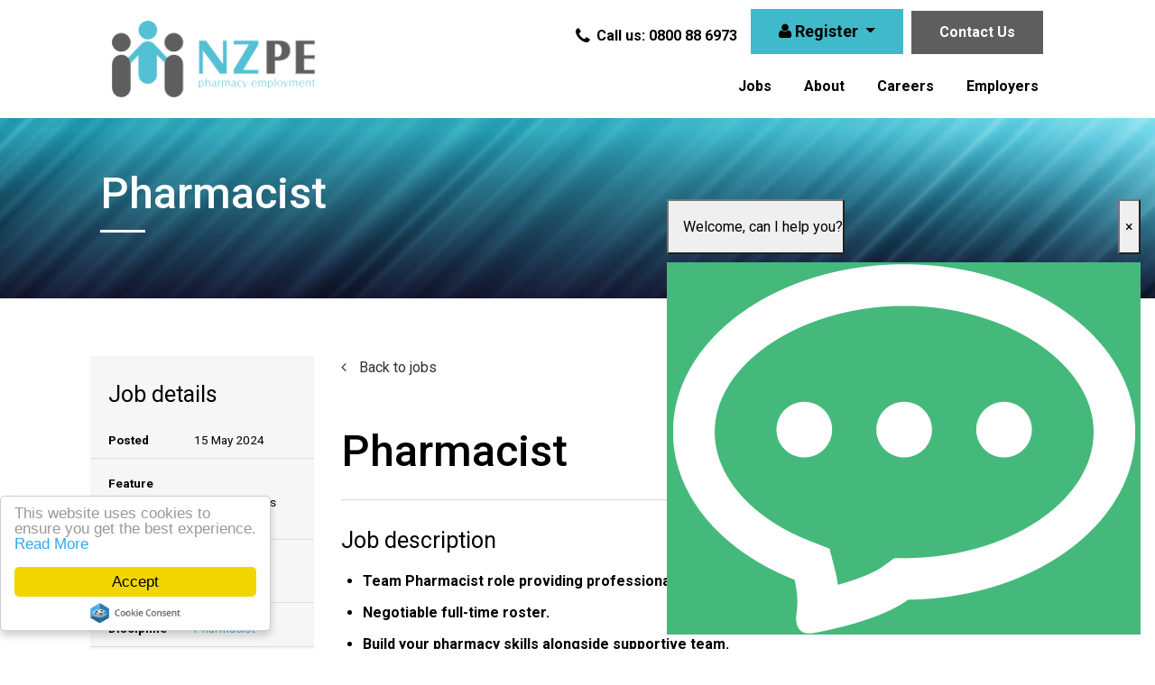

--- FILE ---
content_type: text/html; charset=utf-8
request_url: https://www.nzpe.co.nz/job/pharmacist-bbbh45960-1715738925
body_size: 95302
content:
<!DOCTYPE html>
<html lang="en" class="no-js">
<head>
	<meta content="width=device-width, initial-scale=1.0, maximum-scale=1.0, user-scalable=no" name="viewport"/>

<script type="text/javascript">window.NREUM||(NREUM={});NREUM.info={"beacon":"bam.eu01.nr-data.net","errorBeacon":"bam.eu01.nr-data.net","licenseKey":"NRJS-60d294c280022ff686b","applicationID":"508967412","transactionName":"JhpeRQoXWVpTQB4JVwcGH0IQF0I=","queueTime":1,"applicationTime":288,"agent":""}</script>
<script type="text/javascript">(window.NREUM||(NREUM={})).init={privacy:{cookies_enabled:true},ajax:{deny_list:["bam.eu01.nr-data.net"]},feature_flags:["soft_nav"],distributed_tracing:{enabled:true}};(window.NREUM||(NREUM={})).loader_config={agentID:"538764182",accountID:"7081083",trustKey:"6503853",xpid:"UwYPUFZbCxAFVFlbAQYDV1Y=",licenseKey:"NRJS-60d294c280022ff686b",applicationID:"508967412",browserID:"538764182"};;/*! For license information please see nr-loader-spa-1.308.0.min.js.LICENSE.txt */
(()=>{var e,t,r={384:(e,t,r)=>{"use strict";r.d(t,{NT:()=>a,US:()=>u,Zm:()=>o,bQ:()=>d,dV:()=>c,pV:()=>l});var n=r(6154),i=r(1863),s=r(1910);const a={beacon:"bam.nr-data.net",errorBeacon:"bam.nr-data.net"};function o(){return n.gm.NREUM||(n.gm.NREUM={}),void 0===n.gm.newrelic&&(n.gm.newrelic=n.gm.NREUM),n.gm.NREUM}function c(){let e=o();return e.o||(e.o={ST:n.gm.setTimeout,SI:n.gm.setImmediate||n.gm.setInterval,CT:n.gm.clearTimeout,XHR:n.gm.XMLHttpRequest,REQ:n.gm.Request,EV:n.gm.Event,PR:n.gm.Promise,MO:n.gm.MutationObserver,FETCH:n.gm.fetch,WS:n.gm.WebSocket},(0,s.i)(...Object.values(e.o))),e}function d(e,t){let r=o();r.initializedAgents??={},t.initializedAt={ms:(0,i.t)(),date:new Date},r.initializedAgents[e]=t}function u(e,t){o()[e]=t}function l(){return function(){let e=o();const t=e.info||{};e.info={beacon:a.beacon,errorBeacon:a.errorBeacon,...t}}(),function(){let e=o();const t=e.init||{};e.init={...t}}(),c(),function(){let e=o();const t=e.loader_config||{};e.loader_config={...t}}(),o()}},782:(e,t,r)=>{"use strict";r.d(t,{T:()=>n});const n=r(860).K7.pageViewTiming},860:(e,t,r)=>{"use strict";r.d(t,{$J:()=>u,K7:()=>c,P3:()=>d,XX:()=>i,Yy:()=>o,df:()=>s,qY:()=>n,v4:()=>a});const n="events",i="jserrors",s="browser/blobs",a="rum",o="browser/logs",c={ajax:"ajax",genericEvents:"generic_events",jserrors:i,logging:"logging",metrics:"metrics",pageAction:"page_action",pageViewEvent:"page_view_event",pageViewTiming:"page_view_timing",sessionReplay:"session_replay",sessionTrace:"session_trace",softNav:"soft_navigations",spa:"spa"},d={[c.pageViewEvent]:1,[c.pageViewTiming]:2,[c.metrics]:3,[c.jserrors]:4,[c.spa]:5,[c.ajax]:6,[c.sessionTrace]:7,[c.softNav]:8,[c.sessionReplay]:9,[c.logging]:10,[c.genericEvents]:11},u={[c.pageViewEvent]:a,[c.pageViewTiming]:n,[c.ajax]:n,[c.spa]:n,[c.softNav]:n,[c.metrics]:i,[c.jserrors]:i,[c.sessionTrace]:s,[c.sessionReplay]:s,[c.logging]:o,[c.genericEvents]:"ins"}},944:(e,t,r)=>{"use strict";r.d(t,{R:()=>i});var n=r(3241);function i(e,t){"function"==typeof console.debug&&(console.debug("New Relic Warning: https://github.com/newrelic/newrelic-browser-agent/blob/main/docs/warning-codes.md#".concat(e),t),(0,n.W)({agentIdentifier:null,drained:null,type:"data",name:"warn",feature:"warn",data:{code:e,secondary:t}}))}},993:(e,t,r)=>{"use strict";r.d(t,{A$:()=>s,ET:()=>a,TZ:()=>o,p_:()=>i});var n=r(860);const i={ERROR:"ERROR",WARN:"WARN",INFO:"INFO",DEBUG:"DEBUG",TRACE:"TRACE"},s={OFF:0,ERROR:1,WARN:2,INFO:3,DEBUG:4,TRACE:5},a="log",o=n.K7.logging},1541:(e,t,r)=>{"use strict";r.d(t,{U:()=>i,f:()=>n});const n={MFE:"MFE",BA:"BA"};function i(e,t){if(2!==t?.harvestEndpointVersion)return{};const r=t.agentRef.runtime.appMetadata.agents[0].entityGuid;return e?{"source.id":e.id,"source.name":e.name,"source.type":e.type,"parent.id":e.parent?.id||r,"parent.type":e.parent?.type||n.BA}:{"entity.guid":r,appId:t.agentRef.info.applicationID}}},1687:(e,t,r)=>{"use strict";r.d(t,{Ak:()=>d,Ze:()=>h,x3:()=>u});var n=r(3241),i=r(7836),s=r(3606),a=r(860),o=r(2646);const c={};function d(e,t){const r={staged:!1,priority:a.P3[t]||0};l(e),c[e].get(t)||c[e].set(t,r)}function u(e,t){e&&c[e]&&(c[e].get(t)&&c[e].delete(t),p(e,t,!1),c[e].size&&f(e))}function l(e){if(!e)throw new Error("agentIdentifier required");c[e]||(c[e]=new Map)}function h(e="",t="feature",r=!1){if(l(e),!e||!c[e].get(t)||r)return p(e,t);c[e].get(t).staged=!0,f(e)}function f(e){const t=Array.from(c[e]);t.every(([e,t])=>t.staged)&&(t.sort((e,t)=>e[1].priority-t[1].priority),t.forEach(([t])=>{c[e].delete(t),p(e,t)}))}function p(e,t,r=!0){const a=e?i.ee.get(e):i.ee,c=s.i.handlers;if(!a.aborted&&a.backlog&&c){if((0,n.W)({agentIdentifier:e,type:"lifecycle",name:"drain",feature:t}),r){const e=a.backlog[t],r=c[t];if(r){for(let t=0;e&&t<e.length;++t)g(e[t],r);Object.entries(r).forEach(([e,t])=>{Object.values(t||{}).forEach(t=>{t[0]?.on&&t[0]?.context()instanceof o.y&&t[0].on(e,t[1])})})}}a.isolatedBacklog||delete c[t],a.backlog[t]=null,a.emit("drain-"+t,[])}}function g(e,t){var r=e[1];Object.values(t[r]||{}).forEach(t=>{var r=e[0];if(t[0]===r){var n=t[1],i=e[3],s=e[2];n.apply(i,s)}})}},1738:(e,t,r)=>{"use strict";r.d(t,{U:()=>f,Y:()=>h});var n=r(3241),i=r(9908),s=r(1863),a=r(944),o=r(5701),c=r(3969),d=r(8362),u=r(860),l=r(4261);function h(e,t,r,s){const h=s||r;!h||h[e]&&h[e]!==d.d.prototype[e]||(h[e]=function(){(0,i.p)(c.xV,["API/"+e+"/called"],void 0,u.K7.metrics,r.ee),(0,n.W)({agentIdentifier:r.agentIdentifier,drained:!!o.B?.[r.agentIdentifier],type:"data",name:"api",feature:l.Pl+e,data:{}});try{return t.apply(this,arguments)}catch(e){(0,a.R)(23,e)}})}function f(e,t,r,n,a){const o=e.info;null===r?delete o.jsAttributes[t]:o.jsAttributes[t]=r,(a||null===r)&&(0,i.p)(l.Pl+n,[(0,s.t)(),t,r],void 0,"session",e.ee)}},1741:(e,t,r)=>{"use strict";r.d(t,{W:()=>s});var n=r(944),i=r(4261);class s{#e(e,...t){if(this[e]!==s.prototype[e])return this[e](...t);(0,n.R)(35,e)}addPageAction(e,t){return this.#e(i.hG,e,t)}register(e){return this.#e(i.eY,e)}recordCustomEvent(e,t){return this.#e(i.fF,e,t)}setPageViewName(e,t){return this.#e(i.Fw,e,t)}setCustomAttribute(e,t,r){return this.#e(i.cD,e,t,r)}noticeError(e,t){return this.#e(i.o5,e,t)}setUserId(e,t=!1){return this.#e(i.Dl,e,t)}setApplicationVersion(e){return this.#e(i.nb,e)}setErrorHandler(e){return this.#e(i.bt,e)}addRelease(e,t){return this.#e(i.k6,e,t)}log(e,t){return this.#e(i.$9,e,t)}start(){return this.#e(i.d3)}finished(e){return this.#e(i.BL,e)}recordReplay(){return this.#e(i.CH)}pauseReplay(){return this.#e(i.Tb)}addToTrace(e){return this.#e(i.U2,e)}setCurrentRouteName(e){return this.#e(i.PA,e)}interaction(e){return this.#e(i.dT,e)}wrapLogger(e,t,r){return this.#e(i.Wb,e,t,r)}measure(e,t){return this.#e(i.V1,e,t)}consent(e){return this.#e(i.Pv,e)}}},1863:(e,t,r)=>{"use strict";function n(){return Math.floor(performance.now())}r.d(t,{t:()=>n})},1910:(e,t,r)=>{"use strict";r.d(t,{i:()=>s});var n=r(944);const i=new Map;function s(...e){return e.every(e=>{if(i.has(e))return i.get(e);const t="function"==typeof e?e.toString():"",r=t.includes("[native code]"),s=t.includes("nrWrapper");return r||s||(0,n.R)(64,e?.name||t),i.set(e,r),r})}},2555:(e,t,r)=>{"use strict";r.d(t,{D:()=>o,f:()=>a});var n=r(384),i=r(8122);const s={beacon:n.NT.beacon,errorBeacon:n.NT.errorBeacon,licenseKey:void 0,applicationID:void 0,sa:void 0,queueTime:void 0,applicationTime:void 0,ttGuid:void 0,user:void 0,account:void 0,product:void 0,extra:void 0,jsAttributes:{},userAttributes:void 0,atts:void 0,transactionName:void 0,tNamePlain:void 0};function a(e){try{return!!e.licenseKey&&!!e.errorBeacon&&!!e.applicationID}catch(e){return!1}}const o=e=>(0,i.a)(e,s)},2614:(e,t,r)=>{"use strict";r.d(t,{BB:()=>a,H3:()=>n,g:()=>d,iL:()=>c,tS:()=>o,uh:()=>i,wk:()=>s});const n="NRBA",i="SESSION",s=144e5,a=18e5,o={STARTED:"session-started",PAUSE:"session-pause",RESET:"session-reset",RESUME:"session-resume",UPDATE:"session-update"},c={SAME_TAB:"same-tab",CROSS_TAB:"cross-tab"},d={OFF:0,FULL:1,ERROR:2}},2646:(e,t,r)=>{"use strict";r.d(t,{y:()=>n});class n{constructor(e){this.contextId=e}}},2843:(e,t,r)=>{"use strict";r.d(t,{G:()=>s,u:()=>i});var n=r(3878);function i(e,t=!1,r,i){(0,n.DD)("visibilitychange",function(){if(t)return void("hidden"===document.visibilityState&&e());e(document.visibilityState)},r,i)}function s(e,t,r){(0,n.sp)("pagehide",e,t,r)}},3241:(e,t,r)=>{"use strict";r.d(t,{W:()=>s});var n=r(6154);const i="newrelic";function s(e={}){try{n.gm.dispatchEvent(new CustomEvent(i,{detail:e}))}catch(e){}}},3304:(e,t,r)=>{"use strict";r.d(t,{A:()=>s});var n=r(7836);const i=()=>{const e=new WeakSet;return(t,r)=>{if("object"==typeof r&&null!==r){if(e.has(r))return;e.add(r)}return r}};function s(e){try{return JSON.stringify(e,i())??""}catch(e){try{n.ee.emit("internal-error",[e])}catch(e){}return""}}},3333:(e,t,r)=>{"use strict";r.d(t,{$v:()=>u,TZ:()=>n,Xh:()=>c,Zp:()=>i,kd:()=>d,mq:()=>o,nf:()=>a,qN:()=>s});const n=r(860).K7.genericEvents,i=["auxclick","click","copy","keydown","paste","scrollend"],s=["focus","blur"],a=4,o=1e3,c=2e3,d=["PageAction","UserAction","BrowserPerformance"],u={RESOURCES:"experimental.resources",REGISTER:"register"}},3434:(e,t,r)=>{"use strict";r.d(t,{Jt:()=>s,YM:()=>d});var n=r(7836),i=r(5607);const s="nr@original:".concat(i.W),a=50;var o=Object.prototype.hasOwnProperty,c=!1;function d(e,t){return e||(e=n.ee),r.inPlace=function(e,t,n,i,s){n||(n="");const a="-"===n.charAt(0);for(let o=0;o<t.length;o++){const c=t[o],d=e[c];l(d)||(e[c]=r(d,a?c+n:n,i,c,s))}},r.flag=s,r;function r(t,r,n,c,d){return l(t)?t:(r||(r=""),nrWrapper[s]=t,function(e,t,r){if(Object.defineProperty&&Object.keys)try{return Object.keys(e).forEach(function(r){Object.defineProperty(t,r,{get:function(){return e[r]},set:function(t){return e[r]=t,t}})}),t}catch(e){u([e],r)}for(var n in e)o.call(e,n)&&(t[n]=e[n])}(t,nrWrapper,e),nrWrapper);function nrWrapper(){var s,o,l,h;let f;try{o=this,s=[...arguments],l="function"==typeof n?n(s,o):n||{}}catch(t){u([t,"",[s,o,c],l],e)}i(r+"start",[s,o,c],l,d);const p=performance.now();let g;try{return h=t.apply(o,s),g=performance.now(),h}catch(e){throw g=performance.now(),i(r+"err",[s,o,e],l,d),f=e,f}finally{const e=g-p,t={start:p,end:g,duration:e,isLongTask:e>=a,methodName:c,thrownError:f};t.isLongTask&&i("long-task",[t,o],l,d),i(r+"end",[s,o,h],l,d)}}}function i(r,n,i,s){if(!c||t){var a=c;c=!0;try{e.emit(r,n,i,t,s)}catch(t){u([t,r,n,i],e)}c=a}}}function u(e,t){t||(t=n.ee);try{t.emit("internal-error",e)}catch(e){}}function l(e){return!(e&&"function"==typeof e&&e.apply&&!e[s])}},3606:(e,t,r)=>{"use strict";r.d(t,{i:()=>s});var n=r(9908);s.on=a;var i=s.handlers={};function s(e,t,r,s){a(s||n.d,i,e,t,r)}function a(e,t,r,i,s){s||(s="feature"),e||(e=n.d);var a=t[s]=t[s]||{};(a[r]=a[r]||[]).push([e,i])}},3738:(e,t,r)=>{"use strict";r.d(t,{He:()=>i,Kp:()=>o,Lc:()=>d,Rz:()=>u,TZ:()=>n,bD:()=>s,d3:()=>a,jx:()=>l,sl:()=>h,uP:()=>c});const n=r(860).K7.sessionTrace,i="bstResource",s="resource",a="-start",o="-end",c="fn"+a,d="fn"+o,u="pushState",l=1e3,h=3e4},3785:(e,t,r)=>{"use strict";r.d(t,{R:()=>c,b:()=>d});var n=r(9908),i=r(1863),s=r(860),a=r(3969),o=r(993);function c(e,t,r={},c=o.p_.INFO,d=!0,u,l=(0,i.t)()){(0,n.p)(a.xV,["API/logging/".concat(c.toLowerCase(),"/called")],void 0,s.K7.metrics,e),(0,n.p)(o.ET,[l,t,r,c,d,u],void 0,s.K7.logging,e)}function d(e){return"string"==typeof e&&Object.values(o.p_).some(t=>t===e.toUpperCase().trim())}},3878:(e,t,r)=>{"use strict";function n(e,t){return{capture:e,passive:!1,signal:t}}function i(e,t,r=!1,i){window.addEventListener(e,t,n(r,i))}function s(e,t,r=!1,i){document.addEventListener(e,t,n(r,i))}r.d(t,{DD:()=>s,jT:()=>n,sp:()=>i})},3962:(e,t,r)=>{"use strict";r.d(t,{AM:()=>a,O2:()=>l,OV:()=>s,Qu:()=>h,TZ:()=>c,ih:()=>f,pP:()=>o,t1:()=>u,tC:()=>i,wD:()=>d});var n=r(860);const i=["click","keydown","submit"],s="popstate",a="api",o="initialPageLoad",c=n.K7.softNav,d=5e3,u=500,l={INITIAL_PAGE_LOAD:"",ROUTE_CHANGE:1,UNSPECIFIED:2},h={INTERACTION:1,AJAX:2,CUSTOM_END:3,CUSTOM_TRACER:4},f={IP:"in progress",PF:"pending finish",FIN:"finished",CAN:"cancelled"}},3969:(e,t,r)=>{"use strict";r.d(t,{TZ:()=>n,XG:()=>o,rs:()=>i,xV:()=>a,z_:()=>s});const n=r(860).K7.metrics,i="sm",s="cm",a="storeSupportabilityMetrics",o="storeEventMetrics"},4234:(e,t,r)=>{"use strict";r.d(t,{W:()=>s});var n=r(7836),i=r(1687);class s{constructor(e,t){this.agentIdentifier=e,this.ee=n.ee.get(e),this.featureName=t,this.blocked=!1}deregisterDrain(){(0,i.x3)(this.agentIdentifier,this.featureName)}}},4261:(e,t,r)=>{"use strict";r.d(t,{$9:()=>u,BL:()=>c,CH:()=>p,Dl:()=>R,Fw:()=>w,PA:()=>v,Pl:()=>n,Pv:()=>A,Tb:()=>h,U2:()=>a,V1:()=>E,Wb:()=>T,bt:()=>y,cD:()=>b,d3:()=>x,dT:()=>d,eY:()=>g,fF:()=>f,hG:()=>s,hw:()=>i,k6:()=>o,nb:()=>m,o5:()=>l});const n="api-",i=n+"ixn-",s="addPageAction",a="addToTrace",o="addRelease",c="finished",d="interaction",u="log",l="noticeError",h="pauseReplay",f="recordCustomEvent",p="recordReplay",g="register",m="setApplicationVersion",v="setCurrentRouteName",b="setCustomAttribute",y="setErrorHandler",w="setPageViewName",R="setUserId",x="start",T="wrapLogger",E="measure",A="consent"},5205:(e,t,r)=>{"use strict";r.d(t,{j:()=>S});var n=r(384),i=r(1741);var s=r(2555),a=r(3333);const o=e=>{if(!e||"string"!=typeof e)return!1;try{document.createDocumentFragment().querySelector(e)}catch{return!1}return!0};var c=r(2614),d=r(944),u=r(8122);const l="[data-nr-mask]",h=e=>(0,u.a)(e,(()=>{const e={feature_flags:[],experimental:{allow_registered_children:!1,resources:!1},mask_selector:"*",block_selector:"[data-nr-block]",mask_input_options:{color:!1,date:!1,"datetime-local":!1,email:!1,month:!1,number:!1,range:!1,search:!1,tel:!1,text:!1,time:!1,url:!1,week:!1,textarea:!1,select:!1,password:!0}};return{ajax:{deny_list:void 0,block_internal:!0,enabled:!0,autoStart:!0},api:{get allow_registered_children(){return e.feature_flags.includes(a.$v.REGISTER)||e.experimental.allow_registered_children},set allow_registered_children(t){e.experimental.allow_registered_children=t},duplicate_registered_data:!1},browser_consent_mode:{enabled:!1},distributed_tracing:{enabled:void 0,exclude_newrelic_header:void 0,cors_use_newrelic_header:void 0,cors_use_tracecontext_headers:void 0,allowed_origins:void 0},get feature_flags(){return e.feature_flags},set feature_flags(t){e.feature_flags=t},generic_events:{enabled:!0,autoStart:!0},harvest:{interval:30},jserrors:{enabled:!0,autoStart:!0},logging:{enabled:!0,autoStart:!0},metrics:{enabled:!0,autoStart:!0},obfuscate:void 0,page_action:{enabled:!0},page_view_event:{enabled:!0,autoStart:!0},page_view_timing:{enabled:!0,autoStart:!0},performance:{capture_marks:!1,capture_measures:!1,capture_detail:!0,resources:{get enabled(){return e.feature_flags.includes(a.$v.RESOURCES)||e.experimental.resources},set enabled(t){e.experimental.resources=t},asset_types:[],first_party_domains:[],ignore_newrelic:!0}},privacy:{cookies_enabled:!0},proxy:{assets:void 0,beacon:void 0},session:{expiresMs:c.wk,inactiveMs:c.BB},session_replay:{autoStart:!0,enabled:!1,preload:!1,sampling_rate:10,error_sampling_rate:100,collect_fonts:!1,inline_images:!1,fix_stylesheets:!0,mask_all_inputs:!0,get mask_text_selector(){return e.mask_selector},set mask_text_selector(t){o(t)?e.mask_selector="".concat(t,",").concat(l):""===t||null===t?e.mask_selector=l:(0,d.R)(5,t)},get block_class(){return"nr-block"},get ignore_class(){return"nr-ignore"},get mask_text_class(){return"nr-mask"},get block_selector(){return e.block_selector},set block_selector(t){o(t)?e.block_selector+=",".concat(t):""!==t&&(0,d.R)(6,t)},get mask_input_options(){return e.mask_input_options},set mask_input_options(t){t&&"object"==typeof t?e.mask_input_options={...t,password:!0}:(0,d.R)(7,t)}},session_trace:{enabled:!0,autoStart:!0},soft_navigations:{enabled:!0,autoStart:!0},spa:{enabled:!0,autoStart:!0},ssl:void 0,user_actions:{enabled:!0,elementAttributes:["id","className","tagName","type"]}}})());var f=r(6154),p=r(9324);let g=0;const m={buildEnv:p.F3,distMethod:p.Xs,version:p.xv,originTime:f.WN},v={consented:!1},b={appMetadata:{},get consented(){return this.session?.state?.consent||v.consented},set consented(e){v.consented=e},customTransaction:void 0,denyList:void 0,disabled:!1,harvester:void 0,isolatedBacklog:!1,isRecording:!1,loaderType:void 0,maxBytes:3e4,obfuscator:void 0,onerror:void 0,ptid:void 0,releaseIds:{},session:void 0,timeKeeper:void 0,registeredEntities:[],jsAttributesMetadata:{bytes:0},get harvestCount(){return++g}},y=e=>{const t=(0,u.a)(e,b),r=Object.keys(m).reduce((e,t)=>(e[t]={value:m[t],writable:!1,configurable:!0,enumerable:!0},e),{});return Object.defineProperties(t,r)};var w=r(5701);const R=e=>{const t=e.startsWith("http");e+="/",r.p=t?e:"https://"+e};var x=r(7836),T=r(3241);const E={accountID:void 0,trustKey:void 0,agentID:void 0,licenseKey:void 0,applicationID:void 0,xpid:void 0},A=e=>(0,u.a)(e,E),_=new Set;function S(e,t={},r,a){let{init:o,info:c,loader_config:d,runtime:u={},exposed:l=!0}=t;if(!c){const e=(0,n.pV)();o=e.init,c=e.info,d=e.loader_config}e.init=h(o||{}),e.loader_config=A(d||{}),c.jsAttributes??={},f.bv&&(c.jsAttributes.isWorker=!0),e.info=(0,s.D)(c);const p=e.init,g=[c.beacon,c.errorBeacon];_.has(e.agentIdentifier)||(p.proxy.assets&&(R(p.proxy.assets),g.push(p.proxy.assets)),p.proxy.beacon&&g.push(p.proxy.beacon),e.beacons=[...g],function(e){const t=(0,n.pV)();Object.getOwnPropertyNames(i.W.prototype).forEach(r=>{const n=i.W.prototype[r];if("function"!=typeof n||"constructor"===n)return;let s=t[r];e[r]&&!1!==e.exposed&&"micro-agent"!==e.runtime?.loaderType&&(t[r]=(...t)=>{const n=e[r](...t);return s?s(...t):n})})}(e),(0,n.US)("activatedFeatures",w.B)),u.denyList=[...p.ajax.deny_list||[],...p.ajax.block_internal?g:[]],u.ptid=e.agentIdentifier,u.loaderType=r,e.runtime=y(u),_.has(e.agentIdentifier)||(e.ee=x.ee.get(e.agentIdentifier),e.exposed=l,(0,T.W)({agentIdentifier:e.agentIdentifier,drained:!!w.B?.[e.agentIdentifier],type:"lifecycle",name:"initialize",feature:void 0,data:e.config})),_.add(e.agentIdentifier)}},5270:(e,t,r)=>{"use strict";r.d(t,{Aw:()=>a,SR:()=>s,rF:()=>o});var n=r(384),i=r(7767);function s(e){return!!(0,n.dV)().o.MO&&(0,i.V)(e)&&!0===e?.session_trace.enabled}function a(e){return!0===e?.session_replay.preload&&s(e)}function o(e,t){try{if("string"==typeof t?.type){if("password"===t.type.toLowerCase())return"*".repeat(e?.length||0);if(void 0!==t?.dataset?.nrUnmask||t?.classList?.contains("nr-unmask"))return e}}catch(e){}return"string"==typeof e?e.replace(/[\S]/g,"*"):"*".repeat(e?.length||0)}},5289:(e,t,r)=>{"use strict";r.d(t,{GG:()=>a,Qr:()=>c,sB:()=>o});var n=r(3878),i=r(6389);function s(){return"undefined"==typeof document||"complete"===document.readyState}function a(e,t){if(s())return e();const r=(0,i.J)(e),a=setInterval(()=>{s()&&(clearInterval(a),r())},500);(0,n.sp)("load",r,t)}function o(e){if(s())return e();(0,n.DD)("DOMContentLoaded",e)}function c(e){if(s())return e();(0,n.sp)("popstate",e)}},5607:(e,t,r)=>{"use strict";r.d(t,{W:()=>n});const n=(0,r(9566).bz)()},5701:(e,t,r)=>{"use strict";r.d(t,{B:()=>s,t:()=>a});var n=r(3241);const i=new Set,s={};function a(e,t){const r=t.agentIdentifier;s[r]??={},e&&"object"==typeof e&&(i.has(r)||(t.ee.emit("rumresp",[e]),s[r]=e,i.add(r),(0,n.W)({agentIdentifier:r,loaded:!0,drained:!0,type:"lifecycle",name:"load",feature:void 0,data:e})))}},6154:(e,t,r)=>{"use strict";r.d(t,{OF:()=>d,RI:()=>i,WN:()=>h,bv:()=>s,eN:()=>f,gm:()=>a,lR:()=>l,m:()=>c,mw:()=>o,sb:()=>u});var n=r(1863);const i="undefined"!=typeof window&&!!window.document,s="undefined"!=typeof WorkerGlobalScope&&("undefined"!=typeof self&&self instanceof WorkerGlobalScope&&self.navigator instanceof WorkerNavigator||"undefined"!=typeof globalThis&&globalThis instanceof WorkerGlobalScope&&globalThis.navigator instanceof WorkerNavigator),a=i?window:"undefined"!=typeof WorkerGlobalScope&&("undefined"!=typeof self&&self instanceof WorkerGlobalScope&&self||"undefined"!=typeof globalThis&&globalThis instanceof WorkerGlobalScope&&globalThis),o=Boolean("hidden"===a?.document?.visibilityState),c=""+a?.location,d=/iPad|iPhone|iPod/.test(a.navigator?.userAgent),u=d&&"undefined"==typeof SharedWorker,l=(()=>{const e=a.navigator?.userAgent?.match(/Firefox[/\s](\d+\.\d+)/);return Array.isArray(e)&&e.length>=2?+e[1]:0})(),h=Date.now()-(0,n.t)(),f=()=>"undefined"!=typeof PerformanceNavigationTiming&&a?.performance?.getEntriesByType("navigation")?.[0]?.responseStart},6344:(e,t,r)=>{"use strict";r.d(t,{BB:()=>u,Qb:()=>l,TZ:()=>i,Ug:()=>a,Vh:()=>s,_s:()=>o,bc:()=>d,yP:()=>c});var n=r(2614);const i=r(860).K7.sessionReplay,s="errorDuringReplay",a=.12,o={DomContentLoaded:0,Load:1,FullSnapshot:2,IncrementalSnapshot:3,Meta:4,Custom:5},c={[n.g.ERROR]:15e3,[n.g.FULL]:3e5,[n.g.OFF]:0},d={RESET:{message:"Session was reset",sm:"Reset"},IMPORT:{message:"Recorder failed to import",sm:"Import"},TOO_MANY:{message:"429: Too Many Requests",sm:"Too-Many"},TOO_BIG:{message:"Payload was too large",sm:"Too-Big"},CROSS_TAB:{message:"Session Entity was set to OFF on another tab",sm:"Cross-Tab"},ENTITLEMENTS:{message:"Session Replay is not allowed and will not be started",sm:"Entitlement"}},u=5e3,l={API:"api",RESUME:"resume",SWITCH_TO_FULL:"switchToFull",INITIALIZE:"initialize",PRELOAD:"preload"}},6389:(e,t,r)=>{"use strict";function n(e,t=500,r={}){const n=r?.leading||!1;let i;return(...r)=>{n&&void 0===i&&(e.apply(this,r),i=setTimeout(()=>{i=clearTimeout(i)},t)),n||(clearTimeout(i),i=setTimeout(()=>{e.apply(this,r)},t))}}function i(e){let t=!1;return(...r)=>{t||(t=!0,e.apply(this,r))}}r.d(t,{J:()=>i,s:()=>n})},6630:(e,t,r)=>{"use strict";r.d(t,{T:()=>n});const n=r(860).K7.pageViewEvent},6774:(e,t,r)=>{"use strict";r.d(t,{T:()=>n});const n=r(860).K7.jserrors},7295:(e,t,r)=>{"use strict";r.d(t,{Xv:()=>a,gX:()=>i,iW:()=>s});var n=[];function i(e){if(!e||s(e))return!1;if(0===n.length)return!0;if("*"===n[0].hostname)return!1;for(var t=0;t<n.length;t++){var r=n[t];if(r.hostname.test(e.hostname)&&r.pathname.test(e.pathname))return!1}return!0}function s(e){return void 0===e.hostname}function a(e){if(n=[],e&&e.length)for(var t=0;t<e.length;t++){let r=e[t];if(!r)continue;if("*"===r)return void(n=[{hostname:"*"}]);0===r.indexOf("http://")?r=r.substring(7):0===r.indexOf("https://")&&(r=r.substring(8));const i=r.indexOf("/");let s,a;i>0?(s=r.substring(0,i),a=r.substring(i)):(s=r,a="*");let[c]=s.split(":");n.push({hostname:o(c),pathname:o(a,!0)})}}function o(e,t=!1){const r=e.replace(/[.+?^${}()|[\]\\]/g,e=>"\\"+e).replace(/\*/g,".*?");return new RegExp((t?"^":"")+r+"$")}},7485:(e,t,r)=>{"use strict";r.d(t,{D:()=>i});var n=r(6154);function i(e){if(0===(e||"").indexOf("data:"))return{protocol:"data"};try{const t=new URL(e,location.href),r={port:t.port,hostname:t.hostname,pathname:t.pathname,search:t.search,protocol:t.protocol.slice(0,t.protocol.indexOf(":")),sameOrigin:t.protocol===n.gm?.location?.protocol&&t.host===n.gm?.location?.host};return r.port&&""!==r.port||("http:"===t.protocol&&(r.port="80"),"https:"===t.protocol&&(r.port="443")),r.pathname&&""!==r.pathname?r.pathname.startsWith("/")||(r.pathname="/".concat(r.pathname)):r.pathname="/",r}catch(e){return{}}}},7699:(e,t,r)=>{"use strict";r.d(t,{It:()=>s,KC:()=>o,No:()=>i,qh:()=>a});var n=r(860);const i=16e3,s=1e6,a="SESSION_ERROR",o={[n.K7.logging]:!0,[n.K7.genericEvents]:!1,[n.K7.jserrors]:!1,[n.K7.ajax]:!1}},7767:(e,t,r)=>{"use strict";r.d(t,{V:()=>i});var n=r(6154);const i=e=>n.RI&&!0===e?.privacy.cookies_enabled},7836:(e,t,r)=>{"use strict";r.d(t,{P:()=>o,ee:()=>c});var n=r(384),i=r(8990),s=r(2646),a=r(5607);const o="nr@context:".concat(a.W),c=function e(t,r){var n={},a={},u={},l=!1;try{l=16===r.length&&d.initializedAgents?.[r]?.runtime.isolatedBacklog}catch(e){}var h={on:p,addEventListener:p,removeEventListener:function(e,t){var r=n[e];if(!r)return;for(var i=0;i<r.length;i++)r[i]===t&&r.splice(i,1)},emit:function(e,r,n,i,s){!1!==s&&(s=!0);if(c.aborted&&!i)return;t&&s&&t.emit(e,r,n);var o=f(n);g(e).forEach(e=>{e.apply(o,r)});var d=v()[a[e]];d&&d.push([h,e,r,o]);return o},get:m,listeners:g,context:f,buffer:function(e,t){const r=v();if(t=t||"feature",h.aborted)return;Object.entries(e||{}).forEach(([e,n])=>{a[n]=t,t in r||(r[t]=[])})},abort:function(){h._aborted=!0,Object.keys(h.backlog).forEach(e=>{delete h.backlog[e]})},isBuffering:function(e){return!!v()[a[e]]},debugId:r,backlog:l?{}:t&&"object"==typeof t.backlog?t.backlog:{},isolatedBacklog:l};return Object.defineProperty(h,"aborted",{get:()=>{let e=h._aborted||!1;return e||(t&&(e=t.aborted),e)}}),h;function f(e){return e&&e instanceof s.y?e:e?(0,i.I)(e,o,()=>new s.y(o)):new s.y(o)}function p(e,t){n[e]=g(e).concat(t)}function g(e){return n[e]||[]}function m(t){return u[t]=u[t]||e(h,t)}function v(){return h.backlog}}(void 0,"globalEE"),d=(0,n.Zm)();d.ee||(d.ee=c)},8122:(e,t,r)=>{"use strict";r.d(t,{a:()=>i});var n=r(944);function i(e,t){try{if(!e||"object"!=typeof e)return(0,n.R)(3);if(!t||"object"!=typeof t)return(0,n.R)(4);const r=Object.create(Object.getPrototypeOf(t),Object.getOwnPropertyDescriptors(t)),s=0===Object.keys(r).length?e:r;for(let a in s)if(void 0!==e[a])try{if(null===e[a]){r[a]=null;continue}Array.isArray(e[a])&&Array.isArray(t[a])?r[a]=Array.from(new Set([...e[a],...t[a]])):"object"==typeof e[a]&&"object"==typeof t[a]?r[a]=i(e[a],t[a]):r[a]=e[a]}catch(e){r[a]||(0,n.R)(1,e)}return r}catch(e){(0,n.R)(2,e)}}},8139:(e,t,r)=>{"use strict";r.d(t,{u:()=>h});var n=r(7836),i=r(3434),s=r(8990),a=r(6154);const o={},c=a.gm.XMLHttpRequest,d="addEventListener",u="removeEventListener",l="nr@wrapped:".concat(n.P);function h(e){var t=function(e){return(e||n.ee).get("events")}(e);if(o[t.debugId]++)return t;o[t.debugId]=1;var r=(0,i.YM)(t,!0);function h(e){r.inPlace(e,[d,u],"-",p)}function p(e,t){return e[1]}return"getPrototypeOf"in Object&&(a.RI&&f(document,h),c&&f(c.prototype,h),f(a.gm,h)),t.on(d+"-start",function(e,t){var n=e[1];if(null!==n&&("function"==typeof n||"object"==typeof n)&&"newrelic"!==e[0]){var i=(0,s.I)(n,l,function(){var e={object:function(){if("function"!=typeof n.handleEvent)return;return n.handleEvent.apply(n,arguments)},function:n}[typeof n];return e?r(e,"fn-",null,e.name||"anonymous"):n});this.wrapped=e[1]=i}}),t.on(u+"-start",function(e){e[1]=this.wrapped||e[1]}),t}function f(e,t,...r){let n=e;for(;"object"==typeof n&&!Object.prototype.hasOwnProperty.call(n,d);)n=Object.getPrototypeOf(n);n&&t(n,...r)}},8362:(e,t,r)=>{"use strict";r.d(t,{d:()=>s});var n=r(9566),i=r(1741);class s extends i.W{agentIdentifier=(0,n.LA)(16)}},8374:(e,t,r)=>{r.nc=(()=>{try{return document?.currentScript?.nonce}catch(e){}return""})()},8990:(e,t,r)=>{"use strict";r.d(t,{I:()=>i});var n=Object.prototype.hasOwnProperty;function i(e,t,r){if(n.call(e,t))return e[t];var i=r();if(Object.defineProperty&&Object.keys)try{return Object.defineProperty(e,t,{value:i,writable:!0,enumerable:!1}),i}catch(e){}return e[t]=i,i}},9119:(e,t,r)=>{"use strict";r.d(t,{L:()=>s});var n=/([^?#]*)[^#]*(#[^?]*|$).*/,i=/([^?#]*)().*/;function s(e,t){return e?e.replace(t?n:i,"$1$2"):e}},9300:(e,t,r)=>{"use strict";r.d(t,{T:()=>n});const n=r(860).K7.ajax},9324:(e,t,r)=>{"use strict";r.d(t,{AJ:()=>a,F3:()=>i,Xs:()=>s,Yq:()=>o,xv:()=>n});const n="1.308.0",i="PROD",s="CDN",a="@newrelic/rrweb",o="1.0.1"},9566:(e,t,r)=>{"use strict";r.d(t,{LA:()=>o,ZF:()=>c,bz:()=>a,el:()=>d});var n=r(6154);const i="xxxxxxxx-xxxx-4xxx-yxxx-xxxxxxxxxxxx";function s(e,t){return e?15&e[t]:16*Math.random()|0}function a(){const e=n.gm?.crypto||n.gm?.msCrypto;let t,r=0;return e&&e.getRandomValues&&(t=e.getRandomValues(new Uint8Array(30))),i.split("").map(e=>"x"===e?s(t,r++).toString(16):"y"===e?(3&s()|8).toString(16):e).join("")}function o(e){const t=n.gm?.crypto||n.gm?.msCrypto;let r,i=0;t&&t.getRandomValues&&(r=t.getRandomValues(new Uint8Array(e)));const a=[];for(var o=0;o<e;o++)a.push(s(r,i++).toString(16));return a.join("")}function c(){return o(16)}function d(){return o(32)}},9908:(e,t,r)=>{"use strict";r.d(t,{d:()=>n,p:()=>i});var n=r(7836).ee.get("handle");function i(e,t,r,i,s){s?(s.buffer([e],i),s.emit(e,t,r)):(n.buffer([e],i),n.emit(e,t,r))}}},n={};function i(e){var t=n[e];if(void 0!==t)return t.exports;var s=n[e]={exports:{}};return r[e](s,s.exports,i),s.exports}i.m=r,i.d=(e,t)=>{for(var r in t)i.o(t,r)&&!i.o(e,r)&&Object.defineProperty(e,r,{enumerable:!0,get:t[r]})},i.f={},i.e=e=>Promise.all(Object.keys(i.f).reduce((t,r)=>(i.f[r](e,t),t),[])),i.u=e=>({212:"nr-spa-compressor",249:"nr-spa-recorder",478:"nr-spa"}[e]+"-1.308.0.min.js"),i.o=(e,t)=>Object.prototype.hasOwnProperty.call(e,t),e={},t="NRBA-1.308.0.PROD:",i.l=(r,n,s,a)=>{if(e[r])e[r].push(n);else{var o,c;if(void 0!==s)for(var d=document.getElementsByTagName("script"),u=0;u<d.length;u++){var l=d[u];if(l.getAttribute("src")==r||l.getAttribute("data-webpack")==t+s){o=l;break}}if(!o){c=!0;var h={478:"sha512-RSfSVnmHk59T/uIPbdSE0LPeqcEdF4/+XhfJdBuccH5rYMOEZDhFdtnh6X6nJk7hGpzHd9Ujhsy7lZEz/ORYCQ==",249:"sha512-ehJXhmntm85NSqW4MkhfQqmeKFulra3klDyY0OPDUE+sQ3GokHlPh1pmAzuNy//3j4ac6lzIbmXLvGQBMYmrkg==",212:"sha512-B9h4CR46ndKRgMBcK+j67uSR2RCnJfGefU+A7FrgR/k42ovXy5x/MAVFiSvFxuVeEk/pNLgvYGMp1cBSK/G6Fg=="};(o=document.createElement("script")).charset="utf-8",i.nc&&o.setAttribute("nonce",i.nc),o.setAttribute("data-webpack",t+s),o.src=r,0!==o.src.indexOf(window.location.origin+"/")&&(o.crossOrigin="anonymous"),h[a]&&(o.integrity=h[a])}e[r]=[n];var f=(t,n)=>{o.onerror=o.onload=null,clearTimeout(p);var i=e[r];if(delete e[r],o.parentNode&&o.parentNode.removeChild(o),i&&i.forEach(e=>e(n)),t)return t(n)},p=setTimeout(f.bind(null,void 0,{type:"timeout",target:o}),12e4);o.onerror=f.bind(null,o.onerror),o.onload=f.bind(null,o.onload),c&&document.head.appendChild(o)}},i.r=e=>{"undefined"!=typeof Symbol&&Symbol.toStringTag&&Object.defineProperty(e,Symbol.toStringTag,{value:"Module"}),Object.defineProperty(e,"__esModule",{value:!0})},i.p="https://js-agent.newrelic.com/",(()=>{var e={38:0,788:0};i.f.j=(t,r)=>{var n=i.o(e,t)?e[t]:void 0;if(0!==n)if(n)r.push(n[2]);else{var s=new Promise((r,i)=>n=e[t]=[r,i]);r.push(n[2]=s);var a=i.p+i.u(t),o=new Error;i.l(a,r=>{if(i.o(e,t)&&(0!==(n=e[t])&&(e[t]=void 0),n)){var s=r&&("load"===r.type?"missing":r.type),a=r&&r.target&&r.target.src;o.message="Loading chunk "+t+" failed: ("+s+": "+a+")",o.name="ChunkLoadError",o.type=s,o.request=a,n[1](o)}},"chunk-"+t,t)}};var t=(t,r)=>{var n,s,[a,o,c]=r,d=0;if(a.some(t=>0!==e[t])){for(n in o)i.o(o,n)&&(i.m[n]=o[n]);if(c)c(i)}for(t&&t(r);d<a.length;d++)s=a[d],i.o(e,s)&&e[s]&&e[s][0](),e[s]=0},r=self["webpackChunk:NRBA-1.308.0.PROD"]=self["webpackChunk:NRBA-1.308.0.PROD"]||[];r.forEach(t.bind(null,0)),r.push=t.bind(null,r.push.bind(r))})(),(()=>{"use strict";i(8374);var e=i(8362),t=i(860);const r=Object.values(t.K7);var n=i(5205);var s=i(9908),a=i(1863),o=i(4261),c=i(1738);var d=i(1687),u=i(4234),l=i(5289),h=i(6154),f=i(944),p=i(5270),g=i(7767),m=i(6389),v=i(7699);class b extends u.W{constructor(e,t){super(e.agentIdentifier,t),this.agentRef=e,this.abortHandler=void 0,this.featAggregate=void 0,this.loadedSuccessfully=void 0,this.onAggregateImported=new Promise(e=>{this.loadedSuccessfully=e}),this.deferred=Promise.resolve(),!1===e.init[this.featureName].autoStart?this.deferred=new Promise((t,r)=>{this.ee.on("manual-start-all",(0,m.J)(()=>{(0,d.Ak)(e.agentIdentifier,this.featureName),t()}))}):(0,d.Ak)(e.agentIdentifier,t)}importAggregator(e,t,r={}){if(this.featAggregate)return;const n=async()=>{let n;await this.deferred;try{if((0,g.V)(e.init)){const{setupAgentSession:t}=await i.e(478).then(i.bind(i,8766));n=t(e)}}catch(e){(0,f.R)(20,e),this.ee.emit("internal-error",[e]),(0,s.p)(v.qh,[e],void 0,this.featureName,this.ee)}try{if(!this.#t(this.featureName,n,e.init))return(0,d.Ze)(this.agentIdentifier,this.featureName),void this.loadedSuccessfully(!1);const{Aggregate:i}=await t();this.featAggregate=new i(e,r),e.runtime.harvester.initializedAggregates.push(this.featAggregate),this.loadedSuccessfully(!0)}catch(e){(0,f.R)(34,e),this.abortHandler?.(),(0,d.Ze)(this.agentIdentifier,this.featureName,!0),this.loadedSuccessfully(!1),this.ee&&this.ee.abort()}};h.RI?(0,l.GG)(()=>n(),!0):n()}#t(e,r,n){if(this.blocked)return!1;switch(e){case t.K7.sessionReplay:return(0,p.SR)(n)&&!!r;case t.K7.sessionTrace:return!!r;default:return!0}}}var y=i(6630),w=i(2614),R=i(3241);class x extends b{static featureName=y.T;constructor(e){var t;super(e,y.T),this.setupInspectionEvents(e.agentIdentifier),t=e,(0,c.Y)(o.Fw,function(e,r){"string"==typeof e&&("/"!==e.charAt(0)&&(e="/"+e),t.runtime.customTransaction=(r||"http://custom.transaction")+e,(0,s.p)(o.Pl+o.Fw,[(0,a.t)()],void 0,void 0,t.ee))},t),this.importAggregator(e,()=>i.e(478).then(i.bind(i,2467)))}setupInspectionEvents(e){const t=(t,r)=>{t&&(0,R.W)({agentIdentifier:e,timeStamp:t.timeStamp,loaded:"complete"===t.target.readyState,type:"window",name:r,data:t.target.location+""})};(0,l.sB)(e=>{t(e,"DOMContentLoaded")}),(0,l.GG)(e=>{t(e,"load")}),(0,l.Qr)(e=>{t(e,"navigate")}),this.ee.on(w.tS.UPDATE,(t,r)=>{(0,R.W)({agentIdentifier:e,type:"lifecycle",name:"session",data:r})})}}var T=i(384);class E extends e.d{constructor(e){var t;(super(),h.gm)?(this.features={},(0,T.bQ)(this.agentIdentifier,this),this.desiredFeatures=new Set(e.features||[]),this.desiredFeatures.add(x),(0,n.j)(this,e,e.loaderType||"agent"),t=this,(0,c.Y)(o.cD,function(e,r,n=!1){if("string"==typeof e){if(["string","number","boolean"].includes(typeof r)||null===r)return(0,c.U)(t,e,r,o.cD,n);(0,f.R)(40,typeof r)}else(0,f.R)(39,typeof e)},t),function(e){(0,c.Y)(o.Dl,function(t,r=!1){if("string"!=typeof t&&null!==t)return void(0,f.R)(41,typeof t);const n=e.info.jsAttributes["enduser.id"];r&&null!=n&&n!==t?(0,s.p)(o.Pl+"setUserIdAndResetSession",[t],void 0,"session",e.ee):(0,c.U)(e,"enduser.id",t,o.Dl,!0)},e)}(this),function(e){(0,c.Y)(o.nb,function(t){if("string"==typeof t||null===t)return(0,c.U)(e,"application.version",t,o.nb,!1);(0,f.R)(42,typeof t)},e)}(this),function(e){(0,c.Y)(o.d3,function(){e.ee.emit("manual-start-all")},e)}(this),function(e){(0,c.Y)(o.Pv,function(t=!0){if("boolean"==typeof t){if((0,s.p)(o.Pl+o.Pv,[t],void 0,"session",e.ee),e.runtime.consented=t,t){const t=e.features.page_view_event;t.onAggregateImported.then(e=>{const r=t.featAggregate;e&&!r.sentRum&&r.sendRum()})}}else(0,f.R)(65,typeof t)},e)}(this),this.run()):(0,f.R)(21)}get config(){return{info:this.info,init:this.init,loader_config:this.loader_config,runtime:this.runtime}}get api(){return this}run(){try{const e=function(e){const t={};return r.forEach(r=>{t[r]=!!e[r]?.enabled}),t}(this.init),n=[...this.desiredFeatures];n.sort((e,r)=>t.P3[e.featureName]-t.P3[r.featureName]),n.forEach(r=>{if(!e[r.featureName]&&r.featureName!==t.K7.pageViewEvent)return;if(r.featureName===t.K7.spa)return void(0,f.R)(67);const n=function(e){switch(e){case t.K7.ajax:return[t.K7.jserrors];case t.K7.sessionTrace:return[t.K7.ajax,t.K7.pageViewEvent];case t.K7.sessionReplay:return[t.K7.sessionTrace];case t.K7.pageViewTiming:return[t.K7.pageViewEvent];default:return[]}}(r.featureName).filter(e=>!(e in this.features));n.length>0&&(0,f.R)(36,{targetFeature:r.featureName,missingDependencies:n}),this.features[r.featureName]=new r(this)})}catch(e){(0,f.R)(22,e);for(const e in this.features)this.features[e].abortHandler?.();const t=(0,T.Zm)();delete t.initializedAgents[this.agentIdentifier]?.features,delete this.sharedAggregator;return t.ee.get(this.agentIdentifier).abort(),!1}}}var A=i(2843),_=i(782);class S extends b{static featureName=_.T;constructor(e){super(e,_.T),h.RI&&((0,A.u)(()=>(0,s.p)("docHidden",[(0,a.t)()],void 0,_.T,this.ee),!0),(0,A.G)(()=>(0,s.p)("winPagehide",[(0,a.t)()],void 0,_.T,this.ee)),this.importAggregator(e,()=>i.e(478).then(i.bind(i,9917))))}}var O=i(3969);class I extends b{static featureName=O.TZ;constructor(e){super(e,O.TZ),h.RI&&document.addEventListener("securitypolicyviolation",e=>{(0,s.p)(O.xV,["Generic/CSPViolation/Detected"],void 0,this.featureName,this.ee)}),this.importAggregator(e,()=>i.e(478).then(i.bind(i,6555)))}}var N=i(6774),P=i(3878),k=i(3304);class D{constructor(e,t,r,n,i){this.name="UncaughtError",this.message="string"==typeof e?e:(0,k.A)(e),this.sourceURL=t,this.line=r,this.column=n,this.__newrelic=i}}function C(e){return M(e)?e:new D(void 0!==e?.message?e.message:e,e?.filename||e?.sourceURL,e?.lineno||e?.line,e?.colno||e?.col,e?.__newrelic,e?.cause)}function j(e){const t="Unhandled Promise Rejection: ";if(!e?.reason)return;if(M(e.reason)){try{e.reason.message.startsWith(t)||(e.reason.message=t+e.reason.message)}catch(e){}return C(e.reason)}const r=C(e.reason);return(r.message||"").startsWith(t)||(r.message=t+r.message),r}function L(e){if(e.error instanceof SyntaxError&&!/:\d+$/.test(e.error.stack?.trim())){const t=new D(e.message,e.filename,e.lineno,e.colno,e.error.__newrelic,e.cause);return t.name=SyntaxError.name,t}return M(e.error)?e.error:C(e)}function M(e){return e instanceof Error&&!!e.stack}function H(e,r,n,i,o=(0,a.t)()){"string"==typeof e&&(e=new Error(e)),(0,s.p)("err",[e,o,!1,r,n.runtime.isRecording,void 0,i],void 0,t.K7.jserrors,n.ee),(0,s.p)("uaErr",[],void 0,t.K7.genericEvents,n.ee)}var B=i(1541),K=i(993),W=i(3785);function U(e,{customAttributes:t={},level:r=K.p_.INFO}={},n,i,s=(0,a.t)()){(0,W.R)(n.ee,e,t,r,!1,i,s)}function F(e,r,n,i,c=(0,a.t)()){(0,s.p)(o.Pl+o.hG,[c,e,r,i],void 0,t.K7.genericEvents,n.ee)}function V(e,r,n,i,c=(0,a.t)()){const{start:d,end:u,customAttributes:l}=r||{},h={customAttributes:l||{}};if("object"!=typeof h.customAttributes||"string"!=typeof e||0===e.length)return void(0,f.R)(57);const p=(e,t)=>null==e?t:"number"==typeof e?e:e instanceof PerformanceMark?e.startTime:Number.NaN;if(h.start=p(d,0),h.end=p(u,c),Number.isNaN(h.start)||Number.isNaN(h.end))(0,f.R)(57);else{if(h.duration=h.end-h.start,!(h.duration<0))return(0,s.p)(o.Pl+o.V1,[h,e,i],void 0,t.K7.genericEvents,n.ee),h;(0,f.R)(58)}}function G(e,r={},n,i,c=(0,a.t)()){(0,s.p)(o.Pl+o.fF,[c,e,r,i],void 0,t.K7.genericEvents,n.ee)}function z(e){(0,c.Y)(o.eY,function(t){return Y(e,t)},e)}function Y(e,r,n){(0,f.R)(54,"newrelic.register"),r||={},r.type=B.f.MFE,r.licenseKey||=e.info.licenseKey,r.blocked=!1,r.parent=n||{},Array.isArray(r.tags)||(r.tags=[]);const i={};r.tags.forEach(e=>{"name"!==e&&"id"!==e&&(i["source.".concat(e)]=!0)}),r.isolated??=!0;let o=()=>{};const c=e.runtime.registeredEntities;if(!r.isolated){const e=c.find(({metadata:{target:{id:e}}})=>e===r.id&&!r.isolated);if(e)return e}const d=e=>{r.blocked=!0,o=e};function u(e){return"string"==typeof e&&!!e.trim()&&e.trim().length<501||"number"==typeof e}e.init.api.allow_registered_children||d((0,m.J)(()=>(0,f.R)(55))),u(r.id)&&u(r.name)||d((0,m.J)(()=>(0,f.R)(48,r)));const l={addPageAction:(t,n={})=>g(F,[t,{...i,...n},e],r),deregister:()=>{d((0,m.J)(()=>(0,f.R)(68)))},log:(t,n={})=>g(U,[t,{...n,customAttributes:{...i,...n.customAttributes||{}}},e],r),measure:(t,n={})=>g(V,[t,{...n,customAttributes:{...i,...n.customAttributes||{}}},e],r),noticeError:(t,n={})=>g(H,[t,{...i,...n},e],r),register:(t={})=>g(Y,[e,t],l.metadata.target),recordCustomEvent:(t,n={})=>g(G,[t,{...i,...n},e],r),setApplicationVersion:e=>p("application.version",e),setCustomAttribute:(e,t)=>p(e,t),setUserId:e=>p("enduser.id",e),metadata:{customAttributes:i,target:r}},h=()=>(r.blocked&&o(),r.blocked);h()||c.push(l);const p=(e,t)=>{h()||(i[e]=t)},g=(r,n,i)=>{if(h())return;const o=(0,a.t)();(0,s.p)(O.xV,["API/register/".concat(r.name,"/called")],void 0,t.K7.metrics,e.ee);try{if(e.init.api.duplicate_registered_data&&"register"!==r.name){let e=n;if(n[1]instanceof Object){const t={"child.id":i.id,"child.type":i.type};e="customAttributes"in n[1]?[n[0],{...n[1],customAttributes:{...n[1].customAttributes,...t}},...n.slice(2)]:[n[0],{...n[1],...t},...n.slice(2)]}r(...e,void 0,o)}return r(...n,i,o)}catch(e){(0,f.R)(50,e)}};return l}class Z extends b{static featureName=N.T;constructor(e){var t;super(e,N.T),t=e,(0,c.Y)(o.o5,(e,r)=>H(e,r,t),t),function(e){(0,c.Y)(o.bt,function(t){e.runtime.onerror=t},e)}(e),function(e){let t=0;(0,c.Y)(o.k6,function(e,r){++t>10||(this.runtime.releaseIds[e.slice(-200)]=(""+r).slice(-200))},e)}(e),z(e);try{this.removeOnAbort=new AbortController}catch(e){}this.ee.on("internal-error",(t,r)=>{this.abortHandler&&(0,s.p)("ierr",[C(t),(0,a.t)(),!0,{},e.runtime.isRecording,r],void 0,this.featureName,this.ee)}),h.gm.addEventListener("unhandledrejection",t=>{this.abortHandler&&(0,s.p)("err",[j(t),(0,a.t)(),!1,{unhandledPromiseRejection:1},e.runtime.isRecording],void 0,this.featureName,this.ee)},(0,P.jT)(!1,this.removeOnAbort?.signal)),h.gm.addEventListener("error",t=>{this.abortHandler&&(0,s.p)("err",[L(t),(0,a.t)(),!1,{},e.runtime.isRecording],void 0,this.featureName,this.ee)},(0,P.jT)(!1,this.removeOnAbort?.signal)),this.abortHandler=this.#r,this.importAggregator(e,()=>i.e(478).then(i.bind(i,2176)))}#r(){this.removeOnAbort?.abort(),this.abortHandler=void 0}}var q=i(8990);let X=1;function J(e){const t=typeof e;return!e||"object"!==t&&"function"!==t?-1:e===h.gm?0:(0,q.I)(e,"nr@id",function(){return X++})}function Q(e){if("string"==typeof e&&e.length)return e.length;if("object"==typeof e){if("undefined"!=typeof ArrayBuffer&&e instanceof ArrayBuffer&&e.byteLength)return e.byteLength;if("undefined"!=typeof Blob&&e instanceof Blob&&e.size)return e.size;if(!("undefined"!=typeof FormData&&e instanceof FormData))try{return(0,k.A)(e).length}catch(e){return}}}var ee=i(8139),te=i(7836),re=i(3434);const ne={},ie=["open","send"];function se(e){var t=e||te.ee;const r=function(e){return(e||te.ee).get("xhr")}(t);if(void 0===h.gm.XMLHttpRequest)return r;if(ne[r.debugId]++)return r;ne[r.debugId]=1,(0,ee.u)(t);var n=(0,re.YM)(r),i=h.gm.XMLHttpRequest,s=h.gm.MutationObserver,a=h.gm.Promise,o=h.gm.setInterval,c="readystatechange",d=["onload","onerror","onabort","onloadstart","onloadend","onprogress","ontimeout"],u=[],l=h.gm.XMLHttpRequest=function(e){const t=new i(e),s=r.context(t);try{r.emit("new-xhr",[t],s),t.addEventListener(c,(a=s,function(){var e=this;e.readyState>3&&!a.resolved&&(a.resolved=!0,r.emit("xhr-resolved",[],e)),n.inPlace(e,d,"fn-",y)}),(0,P.jT)(!1))}catch(e){(0,f.R)(15,e);try{r.emit("internal-error",[e])}catch(e){}}var a;return t};function p(e,t){n.inPlace(t,["onreadystatechange"],"fn-",y)}if(function(e,t){for(var r in e)t[r]=e[r]}(i,l),l.prototype=i.prototype,n.inPlace(l.prototype,ie,"-xhr-",y),r.on("send-xhr-start",function(e,t){p(e,t),function(e){u.push(e),s&&(g?g.then(b):o?o(b):(m=-m,v.data=m))}(t)}),r.on("open-xhr-start",p),s){var g=a&&a.resolve();if(!o&&!a){var m=1,v=document.createTextNode(m);new s(b).observe(v,{characterData:!0})}}else t.on("fn-end",function(e){e[0]&&e[0].type===c||b()});function b(){for(var e=0;e<u.length;e++)p(0,u[e]);u.length&&(u=[])}function y(e,t){return t}return r}var ae="fetch-",oe=ae+"body-",ce=["arrayBuffer","blob","json","text","formData"],de=h.gm.Request,ue=h.gm.Response,le="prototype";const he={};function fe(e){const t=function(e){return(e||te.ee).get("fetch")}(e);if(!(de&&ue&&h.gm.fetch))return t;if(he[t.debugId]++)return t;function r(e,r,n){var i=e[r];"function"==typeof i&&(e[r]=function(){var e,r=[...arguments],s={};t.emit(n+"before-start",[r],s),s[te.P]&&s[te.P].dt&&(e=s[te.P].dt);var a=i.apply(this,r);return t.emit(n+"start",[r,e],a),a.then(function(e){return t.emit(n+"end",[null,e],a),e},function(e){throw t.emit(n+"end",[e],a),e})})}return he[t.debugId]=1,ce.forEach(e=>{r(de[le],e,oe),r(ue[le],e,oe)}),r(h.gm,"fetch",ae),t.on(ae+"end",function(e,r){var n=this;if(r){var i=r.headers.get("content-length");null!==i&&(n.rxSize=i),t.emit(ae+"done",[null,r],n)}else t.emit(ae+"done",[e],n)}),t}var pe=i(7485),ge=i(9566);class me{constructor(e){this.agentRef=e}generateTracePayload(e){const t=this.agentRef.loader_config;if(!this.shouldGenerateTrace(e)||!t)return null;var r=(t.accountID||"").toString()||null,n=(t.agentID||"").toString()||null,i=(t.trustKey||"").toString()||null;if(!r||!n)return null;var s=(0,ge.ZF)(),a=(0,ge.el)(),o=Date.now(),c={spanId:s,traceId:a,timestamp:o};return(e.sameOrigin||this.isAllowedOrigin(e)&&this.useTraceContextHeadersForCors())&&(c.traceContextParentHeader=this.generateTraceContextParentHeader(s,a),c.traceContextStateHeader=this.generateTraceContextStateHeader(s,o,r,n,i)),(e.sameOrigin&&!this.excludeNewrelicHeader()||!e.sameOrigin&&this.isAllowedOrigin(e)&&this.useNewrelicHeaderForCors())&&(c.newrelicHeader=this.generateTraceHeader(s,a,o,r,n,i)),c}generateTraceContextParentHeader(e,t){return"00-"+t+"-"+e+"-01"}generateTraceContextStateHeader(e,t,r,n,i){return i+"@nr=0-1-"+r+"-"+n+"-"+e+"----"+t}generateTraceHeader(e,t,r,n,i,s){if(!("function"==typeof h.gm?.btoa))return null;var a={v:[0,1],d:{ty:"Browser",ac:n,ap:i,id:e,tr:t,ti:r}};return s&&n!==s&&(a.d.tk=s),btoa((0,k.A)(a))}shouldGenerateTrace(e){return this.agentRef.init?.distributed_tracing?.enabled&&this.isAllowedOrigin(e)}isAllowedOrigin(e){var t=!1;const r=this.agentRef.init?.distributed_tracing;if(e.sameOrigin)t=!0;else if(r?.allowed_origins instanceof Array)for(var n=0;n<r.allowed_origins.length;n++){var i=(0,pe.D)(r.allowed_origins[n]);if(e.hostname===i.hostname&&e.protocol===i.protocol&&e.port===i.port){t=!0;break}}return t}excludeNewrelicHeader(){var e=this.agentRef.init?.distributed_tracing;return!!e&&!!e.exclude_newrelic_header}useNewrelicHeaderForCors(){var e=this.agentRef.init?.distributed_tracing;return!!e&&!1!==e.cors_use_newrelic_header}useTraceContextHeadersForCors(){var e=this.agentRef.init?.distributed_tracing;return!!e&&!!e.cors_use_tracecontext_headers}}var ve=i(9300),be=i(7295);function ye(e){return"string"==typeof e?e:e instanceof(0,T.dV)().o.REQ?e.url:h.gm?.URL&&e instanceof URL?e.href:void 0}var we=["load","error","abort","timeout"],Re=we.length,xe=(0,T.dV)().o.REQ,Te=(0,T.dV)().o.XHR;const Ee="X-NewRelic-App-Data";class Ae extends b{static featureName=ve.T;constructor(e){super(e,ve.T),this.dt=new me(e),this.handler=(e,t,r,n)=>(0,s.p)(e,t,r,n,this.ee);try{const e={xmlhttprequest:"xhr",fetch:"fetch",beacon:"beacon"};h.gm?.performance?.getEntriesByType("resource").forEach(r=>{if(r.initiatorType in e&&0!==r.responseStatus){const n={status:r.responseStatus},i={rxSize:r.transferSize,duration:Math.floor(r.duration),cbTime:0};_e(n,r.name),this.handler("xhr",[n,i,r.startTime,r.responseEnd,e[r.initiatorType]],void 0,t.K7.ajax)}})}catch(e){}fe(this.ee),se(this.ee),function(e,r,n,i){function o(e){var t=this;t.totalCbs=0,t.called=0,t.cbTime=0,t.end=T,t.ended=!1,t.xhrGuids={},t.lastSize=null,t.loadCaptureCalled=!1,t.params=this.params||{},t.metrics=this.metrics||{},t.latestLongtaskEnd=0,e.addEventListener("load",function(r){E(t,e)},(0,P.jT)(!1)),h.lR||e.addEventListener("progress",function(e){t.lastSize=e.loaded},(0,P.jT)(!1))}function c(e){this.params={method:e[0]},_e(this,e[1]),this.metrics={}}function d(t,r){e.loader_config.xpid&&this.sameOrigin&&r.setRequestHeader("X-NewRelic-ID",e.loader_config.xpid);var n=i.generateTracePayload(this.parsedOrigin);if(n){var s=!1;n.newrelicHeader&&(r.setRequestHeader("newrelic",n.newrelicHeader),s=!0),n.traceContextParentHeader&&(r.setRequestHeader("traceparent",n.traceContextParentHeader),n.traceContextStateHeader&&r.setRequestHeader("tracestate",n.traceContextStateHeader),s=!0),s&&(this.dt=n)}}function u(e,t){var n=this.metrics,i=e[0],s=this;if(n&&i){var o=Q(i);o&&(n.txSize=o)}this.startTime=(0,a.t)(),this.body=i,this.listener=function(e){try{"abort"!==e.type||s.loadCaptureCalled||(s.params.aborted=!0),("load"!==e.type||s.called===s.totalCbs&&(s.onloadCalled||"function"!=typeof t.onload)&&"function"==typeof s.end)&&s.end(t)}catch(e){try{r.emit("internal-error",[e])}catch(e){}}};for(var c=0;c<Re;c++)t.addEventListener(we[c],this.listener,(0,P.jT)(!1))}function l(e,t,r){this.cbTime+=e,t?this.onloadCalled=!0:this.called+=1,this.called!==this.totalCbs||!this.onloadCalled&&"function"==typeof r.onload||"function"!=typeof this.end||this.end(r)}function f(e,t){var r=""+J(e)+!!t;this.xhrGuids&&!this.xhrGuids[r]&&(this.xhrGuids[r]=!0,this.totalCbs+=1)}function p(e,t){var r=""+J(e)+!!t;this.xhrGuids&&this.xhrGuids[r]&&(delete this.xhrGuids[r],this.totalCbs-=1)}function g(){this.endTime=(0,a.t)()}function m(e,t){t instanceof Te&&"load"===e[0]&&r.emit("xhr-load-added",[e[1],e[2]],t)}function v(e,t){t instanceof Te&&"load"===e[0]&&r.emit("xhr-load-removed",[e[1],e[2]],t)}function b(e,t,r){t instanceof Te&&("onload"===r&&(this.onload=!0),("load"===(e[0]&&e[0].type)||this.onload)&&(this.xhrCbStart=(0,a.t)()))}function y(e,t){this.xhrCbStart&&r.emit("xhr-cb-time",[(0,a.t)()-this.xhrCbStart,this.onload,t],t)}function w(e){var t,r=e[1]||{};if("string"==typeof e[0]?0===(t=e[0]).length&&h.RI&&(t=""+h.gm.location.href):e[0]&&e[0].url?t=e[0].url:h.gm?.URL&&e[0]&&e[0]instanceof URL?t=e[0].href:"function"==typeof e[0].toString&&(t=e[0].toString()),"string"==typeof t&&0!==t.length){t&&(this.parsedOrigin=(0,pe.D)(t),this.sameOrigin=this.parsedOrigin.sameOrigin);var n=i.generateTracePayload(this.parsedOrigin);if(n&&(n.newrelicHeader||n.traceContextParentHeader))if(e[0]&&e[0].headers)o(e[0].headers,n)&&(this.dt=n);else{var s={};for(var a in r)s[a]=r[a];s.headers=new Headers(r.headers||{}),o(s.headers,n)&&(this.dt=n),e.length>1?e[1]=s:e.push(s)}}function o(e,t){var r=!1;return t.newrelicHeader&&(e.set("newrelic",t.newrelicHeader),r=!0),t.traceContextParentHeader&&(e.set("traceparent",t.traceContextParentHeader),t.traceContextStateHeader&&e.set("tracestate",t.traceContextStateHeader),r=!0),r}}function R(e,t){this.params={},this.metrics={},this.startTime=(0,a.t)(),this.dt=t,e.length>=1&&(this.target=e[0]),e.length>=2&&(this.opts=e[1]);var r=this.opts||{},n=this.target;_e(this,ye(n));var i=(""+(n&&n instanceof xe&&n.method||r.method||"GET")).toUpperCase();this.params.method=i,this.body=r.body,this.txSize=Q(r.body)||0}function x(e,r){if(this.endTime=(0,a.t)(),this.params||(this.params={}),(0,be.iW)(this.params))return;let i;this.params.status=r?r.status:0,"string"==typeof this.rxSize&&this.rxSize.length>0&&(i=+this.rxSize);const s={txSize:this.txSize,rxSize:i,duration:(0,a.t)()-this.startTime};n("xhr",[this.params,s,this.startTime,this.endTime,"fetch"],this,t.K7.ajax)}function T(e){const r=this.params,i=this.metrics;if(!this.ended){this.ended=!0;for(let t=0;t<Re;t++)e.removeEventListener(we[t],this.listener,!1);r.aborted||(0,be.iW)(r)||(i.duration=(0,a.t)()-this.startTime,this.loadCaptureCalled||4!==e.readyState?null==r.status&&(r.status=0):E(this,e),i.cbTime=this.cbTime,n("xhr",[r,i,this.startTime,this.endTime,"xhr"],this,t.K7.ajax))}}function E(e,n){e.params.status=n.status;var i=function(e,t){var r=e.responseType;return"json"===r&&null!==t?t:"arraybuffer"===r||"blob"===r||"json"===r?Q(e.response):"text"===r||""===r||void 0===r?Q(e.responseText):void 0}(n,e.lastSize);if(i&&(e.metrics.rxSize=i),e.sameOrigin&&n.getAllResponseHeaders().indexOf(Ee)>=0){var a=n.getResponseHeader(Ee);a&&((0,s.p)(O.rs,["Ajax/CrossApplicationTracing/Header/Seen"],void 0,t.K7.metrics,r),e.params.cat=a.split(", ").pop())}e.loadCaptureCalled=!0}r.on("new-xhr",o),r.on("open-xhr-start",c),r.on("open-xhr-end",d),r.on("send-xhr-start",u),r.on("xhr-cb-time",l),r.on("xhr-load-added",f),r.on("xhr-load-removed",p),r.on("xhr-resolved",g),r.on("addEventListener-end",m),r.on("removeEventListener-end",v),r.on("fn-end",y),r.on("fetch-before-start",w),r.on("fetch-start",R),r.on("fn-start",b),r.on("fetch-done",x)}(e,this.ee,this.handler,this.dt),this.importAggregator(e,()=>i.e(478).then(i.bind(i,3845)))}}function _e(e,t){var r=(0,pe.D)(t),n=e.params||e;n.hostname=r.hostname,n.port=r.port,n.protocol=r.protocol,n.host=r.hostname+":"+r.port,n.pathname=r.pathname,e.parsedOrigin=r,e.sameOrigin=r.sameOrigin}const Se={},Oe=["pushState","replaceState"];function Ie(e){const t=function(e){return(e||te.ee).get("history")}(e);return!h.RI||Se[t.debugId]++||(Se[t.debugId]=1,(0,re.YM)(t).inPlace(window.history,Oe,"-")),t}var Ne=i(3738);function Pe(e){(0,c.Y)(o.BL,function(r=Date.now()){const n=r-h.WN;n<0&&(0,f.R)(62,r),(0,s.p)(O.XG,[o.BL,{time:n}],void 0,t.K7.metrics,e.ee),e.addToTrace({name:o.BL,start:r,origin:"nr"}),(0,s.p)(o.Pl+o.hG,[n,o.BL],void 0,t.K7.genericEvents,e.ee)},e)}const{He:ke,bD:De,d3:Ce,Kp:je,TZ:Le,Lc:Me,uP:He,Rz:Be}=Ne;class Ke extends b{static featureName=Le;constructor(e){var r;super(e,Le),r=e,(0,c.Y)(o.U2,function(e){if(!(e&&"object"==typeof e&&e.name&&e.start))return;const n={n:e.name,s:e.start-h.WN,e:(e.end||e.start)-h.WN,o:e.origin||"",t:"api"};n.s<0||n.e<0||n.e<n.s?(0,f.R)(61,{start:n.s,end:n.e}):(0,s.p)("bstApi",[n],void 0,t.K7.sessionTrace,r.ee)},r),Pe(e);if(!(0,g.V)(e.init))return void this.deregisterDrain();const n=this.ee;let d;Ie(n),this.eventsEE=(0,ee.u)(n),this.eventsEE.on(He,function(e,t){this.bstStart=(0,a.t)()}),this.eventsEE.on(Me,function(e,r){(0,s.p)("bst",[e[0],r,this.bstStart,(0,a.t)()],void 0,t.K7.sessionTrace,n)}),n.on(Be+Ce,function(e){this.time=(0,a.t)(),this.startPath=location.pathname+location.hash}),n.on(Be+je,function(e){(0,s.p)("bstHist",[location.pathname+location.hash,this.startPath,this.time],void 0,t.K7.sessionTrace,n)});try{d=new PerformanceObserver(e=>{const r=e.getEntries();(0,s.p)(ke,[r],void 0,t.K7.sessionTrace,n)}),d.observe({type:De,buffered:!0})}catch(e){}this.importAggregator(e,()=>i.e(478).then(i.bind(i,6974)),{resourceObserver:d})}}var We=i(6344);class Ue extends b{static featureName=We.TZ;#n;recorder;constructor(e){var r;let n;super(e,We.TZ),r=e,(0,c.Y)(o.CH,function(){(0,s.p)(o.CH,[],void 0,t.K7.sessionReplay,r.ee)},r),function(e){(0,c.Y)(o.Tb,function(){(0,s.p)(o.Tb,[],void 0,t.K7.sessionReplay,e.ee)},e)}(e);try{n=JSON.parse(localStorage.getItem("".concat(w.H3,"_").concat(w.uh)))}catch(e){}(0,p.SR)(e.init)&&this.ee.on(o.CH,()=>this.#i()),this.#s(n)&&this.importRecorder().then(e=>{e.startRecording(We.Qb.PRELOAD,n?.sessionReplayMode)}),this.importAggregator(this.agentRef,()=>i.e(478).then(i.bind(i,6167)),this),this.ee.on("err",e=>{this.blocked||this.agentRef.runtime.isRecording&&(this.errorNoticed=!0,(0,s.p)(We.Vh,[e],void 0,this.featureName,this.ee))})}#s(e){return e&&(e.sessionReplayMode===w.g.FULL||e.sessionReplayMode===w.g.ERROR)||(0,p.Aw)(this.agentRef.init)}importRecorder(){return this.recorder?Promise.resolve(this.recorder):(this.#n??=Promise.all([i.e(478),i.e(249)]).then(i.bind(i,4866)).then(({Recorder:e})=>(this.recorder=new e(this),this.recorder)).catch(e=>{throw this.ee.emit("internal-error",[e]),this.blocked=!0,e}),this.#n)}#i(){this.blocked||(this.featAggregate?this.featAggregate.mode!==w.g.FULL&&this.featAggregate.initializeRecording(w.g.FULL,!0,We.Qb.API):this.importRecorder().then(()=>{this.recorder.startRecording(We.Qb.API,w.g.FULL)}))}}var Fe=i(3962);class Ve extends b{static featureName=Fe.TZ;constructor(e){if(super(e,Fe.TZ),function(e){const r=e.ee.get("tracer");function n(){}(0,c.Y)(o.dT,function(e){return(new n).get("object"==typeof e?e:{})},e);const i=n.prototype={createTracer:function(n,i){var o={},c=this,d="function"==typeof i;return(0,s.p)(O.xV,["API/createTracer/called"],void 0,t.K7.metrics,e.ee),function(){if(r.emit((d?"":"no-")+"fn-start",[(0,a.t)(),c,d],o),d)try{return i.apply(this,arguments)}catch(e){const t="string"==typeof e?new Error(e):e;throw r.emit("fn-err",[arguments,this,t],o),t}finally{r.emit("fn-end",[(0,a.t)()],o)}}}};["actionText","setName","setAttribute","save","ignore","onEnd","getContext","end","get"].forEach(r=>{c.Y.apply(this,[r,function(){return(0,s.p)(o.hw+r,[performance.now(),...arguments],this,t.K7.softNav,e.ee),this},e,i])}),(0,c.Y)(o.PA,function(){(0,s.p)(o.hw+"routeName",[performance.now(),...arguments],void 0,t.K7.softNav,e.ee)},e)}(e),!h.RI||!(0,T.dV)().o.MO)return;const r=Ie(this.ee);try{this.removeOnAbort=new AbortController}catch(e){}Fe.tC.forEach(e=>{(0,P.sp)(e,e=>{l(e)},!0,this.removeOnAbort?.signal)});const n=()=>(0,s.p)("newURL",[(0,a.t)(),""+window.location],void 0,this.featureName,this.ee);r.on("pushState-end",n),r.on("replaceState-end",n),(0,P.sp)(Fe.OV,e=>{l(e),(0,s.p)("newURL",[e.timeStamp,""+window.location],void 0,this.featureName,this.ee)},!0,this.removeOnAbort?.signal);let d=!1;const u=new((0,T.dV)().o.MO)((e,t)=>{d||(d=!0,requestAnimationFrame(()=>{(0,s.p)("newDom",[(0,a.t)()],void 0,this.featureName,this.ee),d=!1}))}),l=(0,m.s)(e=>{"loading"!==document.readyState&&((0,s.p)("newUIEvent",[e],void 0,this.featureName,this.ee),u.observe(document.body,{attributes:!0,childList:!0,subtree:!0,characterData:!0}))},100,{leading:!0});this.abortHandler=function(){this.removeOnAbort?.abort(),u.disconnect(),this.abortHandler=void 0},this.importAggregator(e,()=>i.e(478).then(i.bind(i,4393)),{domObserver:u})}}var Ge=i(3333),ze=i(9119);const Ye={},Ze=new Set;function qe(e){return"string"==typeof e?{type:"string",size:(new TextEncoder).encode(e).length}:e instanceof ArrayBuffer?{type:"ArrayBuffer",size:e.byteLength}:e instanceof Blob?{type:"Blob",size:e.size}:e instanceof DataView?{type:"DataView",size:e.byteLength}:ArrayBuffer.isView(e)?{type:"TypedArray",size:e.byteLength}:{type:"unknown",size:0}}class Xe{constructor(e,t){this.timestamp=(0,a.t)(),this.currentUrl=(0,ze.L)(window.location.href),this.socketId=(0,ge.LA)(8),this.requestedUrl=(0,ze.L)(e),this.requestedProtocols=Array.isArray(t)?t.join(","):t||"",this.openedAt=void 0,this.protocol=void 0,this.extensions=void 0,this.binaryType=void 0,this.messageOrigin=void 0,this.messageCount=0,this.messageBytes=0,this.messageBytesMin=0,this.messageBytesMax=0,this.messageTypes=void 0,this.sendCount=0,this.sendBytes=0,this.sendBytesMin=0,this.sendBytesMax=0,this.sendTypes=void 0,this.closedAt=void 0,this.closeCode=void 0,this.closeReason="unknown",this.closeWasClean=void 0,this.connectedDuration=0,this.hasErrors=void 0}}class $e extends b{static featureName=Ge.TZ;constructor(e){super(e,Ge.TZ);const r=e.init.feature_flags.includes("websockets"),n=[e.init.page_action.enabled,e.init.performance.capture_marks,e.init.performance.capture_measures,e.init.performance.resources.enabled,e.init.user_actions.enabled,r];var d;let u,l;if(d=e,(0,c.Y)(o.hG,(e,t)=>F(e,t,d),d),function(e){(0,c.Y)(o.fF,(t,r)=>G(t,r,e),e)}(e),Pe(e),z(e),function(e){(0,c.Y)(o.V1,(t,r)=>V(t,r,e),e)}(e),r&&(l=function(e){if(!(0,T.dV)().o.WS)return e;const t=e.get("websockets");if(Ye[t.debugId]++)return t;Ye[t.debugId]=1,(0,A.G)(()=>{const e=(0,a.t)();Ze.forEach(r=>{r.nrData.closedAt=e,r.nrData.closeCode=1001,r.nrData.closeReason="Page navigating away",r.nrData.closeWasClean=!1,r.nrData.openedAt&&(r.nrData.connectedDuration=e-r.nrData.openedAt),t.emit("ws",[r.nrData],r)})});class r extends WebSocket{static name="WebSocket";static toString(){return"function WebSocket() { [native code] }"}toString(){return"[object WebSocket]"}get[Symbol.toStringTag](){return r.name}#a(e){(e.__newrelic??={}).socketId=this.nrData.socketId,this.nrData.hasErrors??=!0}constructor(...e){super(...e),this.nrData=new Xe(e[0],e[1]),this.addEventListener("open",()=>{this.nrData.openedAt=(0,a.t)(),["protocol","extensions","binaryType"].forEach(e=>{this.nrData[e]=this[e]}),Ze.add(this)}),this.addEventListener("message",e=>{const{type:t,size:r}=qe(e.data);this.nrData.messageOrigin??=(0,ze.L)(e.origin),this.nrData.messageCount++,this.nrData.messageBytes+=r,this.nrData.messageBytesMin=Math.min(this.nrData.messageBytesMin||1/0,r),this.nrData.messageBytesMax=Math.max(this.nrData.messageBytesMax,r),(this.nrData.messageTypes??"").includes(t)||(this.nrData.messageTypes=this.nrData.messageTypes?"".concat(this.nrData.messageTypes,",").concat(t):t)}),this.addEventListener("close",e=>{this.nrData.closedAt=(0,a.t)(),this.nrData.closeCode=e.code,e.reason&&(this.nrData.closeReason=e.reason),this.nrData.closeWasClean=e.wasClean,this.nrData.connectedDuration=this.nrData.closedAt-this.nrData.openedAt,Ze.delete(this),t.emit("ws",[this.nrData],this)})}addEventListener(e,t,...r){const n=this,i="function"==typeof t?function(...e){try{return t.apply(this,e)}catch(e){throw n.#a(e),e}}:t?.handleEvent?{handleEvent:function(...e){try{return t.handleEvent.apply(t,e)}catch(e){throw n.#a(e),e}}}:t;return super.addEventListener(e,i,...r)}send(e){if(this.readyState===WebSocket.OPEN){const{type:t,size:r}=qe(e);this.nrData.sendCount++,this.nrData.sendBytes+=r,this.nrData.sendBytesMin=Math.min(this.nrData.sendBytesMin||1/0,r),this.nrData.sendBytesMax=Math.max(this.nrData.sendBytesMax,r),(this.nrData.sendTypes??"").includes(t)||(this.nrData.sendTypes=this.nrData.sendTypes?"".concat(this.nrData.sendTypes,",").concat(t):t)}try{return super.send(e)}catch(e){throw this.#a(e),e}}close(...e){try{super.close(...e)}catch(e){throw this.#a(e),e}}}return h.gm.WebSocket=r,t}(this.ee)),h.RI){if(fe(this.ee),se(this.ee),u=Ie(this.ee),e.init.user_actions.enabled){function f(t){const r=(0,pe.D)(t);return e.beacons.includes(r.hostname+":"+r.port)}function p(){u.emit("navChange")}Ge.Zp.forEach(e=>(0,P.sp)(e,e=>(0,s.p)("ua",[e],void 0,this.featureName,this.ee),!0)),Ge.qN.forEach(e=>{const t=(0,m.s)(e=>{(0,s.p)("ua",[e],void 0,this.featureName,this.ee)},500,{leading:!0});(0,P.sp)(e,t)}),h.gm.addEventListener("error",()=>{(0,s.p)("uaErr",[],void 0,t.K7.genericEvents,this.ee)},(0,P.jT)(!1,this.removeOnAbort?.signal)),this.ee.on("open-xhr-start",(e,r)=>{f(e[1])||r.addEventListener("readystatechange",()=>{2===r.readyState&&(0,s.p)("uaXhr",[],void 0,t.K7.genericEvents,this.ee)})}),this.ee.on("fetch-start",e=>{e.length>=1&&!f(ye(e[0]))&&(0,s.p)("uaXhr",[],void 0,t.K7.genericEvents,this.ee)}),u.on("pushState-end",p),u.on("replaceState-end",p),window.addEventListener("hashchange",p,(0,P.jT)(!0,this.removeOnAbort?.signal)),window.addEventListener("popstate",p,(0,P.jT)(!0,this.removeOnAbort?.signal))}if(e.init.performance.resources.enabled&&h.gm.PerformanceObserver?.supportedEntryTypes.includes("resource")){new PerformanceObserver(e=>{e.getEntries().forEach(e=>{(0,s.p)("browserPerformance.resource",[e],void 0,this.featureName,this.ee)})}).observe({type:"resource",buffered:!0})}}r&&l.on("ws",e=>{(0,s.p)("ws-complete",[e],void 0,this.featureName,this.ee)});try{this.removeOnAbort=new AbortController}catch(g){}this.abortHandler=()=>{this.removeOnAbort?.abort(),this.abortHandler=void 0},n.some(e=>e)?this.importAggregator(e,()=>i.e(478).then(i.bind(i,8019))):this.deregisterDrain()}}var Je=i(2646);const Qe=new Map;function et(e,t,r,n,i=!0){if("object"!=typeof t||!t||"string"!=typeof r||!r||"function"!=typeof t[r])return(0,f.R)(29);const s=function(e){return(e||te.ee).get("logger")}(e),a=(0,re.YM)(s),o=new Je.y(te.P);o.level=n.level,o.customAttributes=n.customAttributes,o.autoCaptured=i;const c=t[r]?.[re.Jt]||t[r];return Qe.set(c,o),a.inPlace(t,[r],"wrap-logger-",()=>Qe.get(c)),s}var tt=i(1910);class rt extends b{static featureName=K.TZ;constructor(e){var t;super(e,K.TZ),t=e,(0,c.Y)(o.$9,(e,r)=>U(e,r,t),t),function(e){(0,c.Y)(o.Wb,(t,r,{customAttributes:n={},level:i=K.p_.INFO}={})=>{et(e.ee,t,r,{customAttributes:n,level:i},!1)},e)}(e),z(e);const r=this.ee;["log","error","warn","info","debug","trace"].forEach(e=>{(0,tt.i)(h.gm.console[e]),et(r,h.gm.console,e,{level:"log"===e?"info":e})}),this.ee.on("wrap-logger-end",function([e]){const{level:t,customAttributes:n,autoCaptured:i}=this;(0,W.R)(r,e,n,t,i)}),this.importAggregator(e,()=>i.e(478).then(i.bind(i,5288)))}}new E({features:[Ae,x,S,Ke,Ue,I,Z,$e,rt,Ve],loaderType:"spa"})})()})();</script>
<title>Pharmacist with ref. BBBH45960_1715738925 · NZPE</title>
<meta name="description" content="NZPE work with a wide range of employers and is a leading provider of jobs in with Job Reference BBBH45960_1715738925.">
<link rel="canonical" href="https://www.nzpe.co.nz/job/pharmacist-bbbh45960-1715738925">
<meta name="twitter:card" content="summary_large_image">
<meta name="twitter:title" content="Pharmacist with ref. BBBH45960_1715738925">
<meta name="twitter:description" content="NZPE work with a wide range of employers and is a leading provider of  jobs in  with Job Reference BBBH45960_1715738925.">
<meta name="twitter:image" content="https://www.nzpe.co.nz/rails/active_storage/blobs/redirect/eyJfcmFpbHMiOnsibWVzc2FnZSI6IkJBaHBBNnRrTWc9PSIsImV4cCI6bnVsbCwicHVyIjoiYmxvYl9pZCJ9fQ==--a5bc8121c9b56ba5d054dc75341cd16f87b71a87/Open%20Graph_default_NZPE_Dec25.png">
<meta property="og:title" content="Pharmacist with ref. BBBH45960_1715738925">
<meta property="og:url" content="https://www.nzpe.co.nz/job/pharmacist-bbbh45960-1715738925">
<meta property="og:description" content="NZPE work with a wide range of employers and is a leading provider of  jobs in  with Job Reference BBBH45960_1715738925.">
<meta property="og:image" content="https://www.nzpe.co.nz/rails/active_storage/blobs/redirect/eyJfcmFpbHMiOnsibWVzc2FnZSI6IkJBaHBBNnRrTWc9PSIsImV4cCI6bnVsbCwicHVyIjoiYmxvYl9pZCJ9fQ==--a5bc8121c9b56ba5d054dc75341cd16f87b71a87/Open%20Graph_default_NZPE_Dec25.png">
<!-- Google Tag Manager -->
<script>
dataLayer = [];

(function(w,d,s,l,i) {
w[l]=w[l]||[];
w[l].push({'gtm.start':new Date().getTime(),event:'gtm.js'});
var f=d.getElementsByTagName(s)[0],j=d.createElement(s),
dl=l!='dataLayer'?'&l='+l:'';
j.async=true;
j.src='https://www.googletagmanager.com/gtm.js?id='+i+dl;
f.parentNode.insertBefore(j,f);
})
(window,document,'script','dataLayer','GTM-W7GHBTJ');
</script>
<!-- End Google Tag Manager -->

<!-- Bullhorn Automation Herefish Code -->
<script type="text/javascript">
    window.hfAccountId = "85714133-ccb0-4922-b50a-6e94f4e3507b";
    window.hfDomain = "https://api.herefish.com";
    (function() {
        var hf = document.createElement('script'); hf.type = 'text/javascript'; hf.async = true;
        hf.src = window.hfDomain + '/scripts/hf.js';
        var s = document.getElementsByTagName('script')[0]; s.parentNode.insertBefore(hf, s);
    })();
</script> 
<!-- End Bullhorn Automation Herefish Code -->

<!-- Facebook Pixel Code -->
<meta name="facebook-domain-verification" content="08mcf2yfxgbpn63j7bjc079k7d17nm" />
<script>
  !function(f,b,e,v,n,t,s)
  {if(f.fbq)return;n=f.fbq=function(){n.callMethod?
  n.callMethod.apply(n,arguments):n.queue.push(arguments)};
  if(!f._fbq)f._fbq=n;n.push=n;n.loaded=!0;n.version='2.0';
  n.queue=[];t=b.createElement(e);t.async=!0;
  t.src=v;s=b.getElementsByTagName(e)[0];
  s.parentNode.insertBefore(t,s)}(window, document,'script',
  'https://connect.facebook.net/en_US/fbevents.js');
  fbq('init', '2167502743496521');
  fbq('track', 'PageView');
</script>
<!-- End Facebook Pixel Code -->






    <link rel="stylesheet" media="screen" href="/db_assets/production/256/application_universal.css?t=1764148351" />
	<style>
body{margin:0;font-family:"Roboto",sans-serif;font-size:16px;font-weight:400;line-height:1.618;color:#000;background-color:#fff}body.overflow-hidden{overflow:hidden}body h1,body h2,body h3,body h4{font-family:"Roboto",sans-serif}body h1:has(>a),body h2:has(>a),body h3:has(>a),body h4:has(>a){font-family:"Roboto",sans-serif}body h1,body d-tag,body h2,body h3,body h4,body h5{line-height:1.25}body h1{font-weight:500}body h2{font-weight:500}body h3{font-weight:400}body h4{font-weight:400}body h5{font-weight:400}body a{color:#40baca;text-decoration:none}body a:hover{color:#34acbc;text-decoration:underline}body ul,body ol{list-style:none;padding:0}body :focus:not(:focus-visible){outline:none}body :focus-visible{border:1px solid #40baca}#content figure{margin:0 0 1em}#content article table{margin:1em 0}#content article table tr{border:1px solid #666}#content article table tr td,#content article table tr th{padding:10px;border-right:1px solid #666}article ul,article ol{list-style:inherit;padding:0.5em 1.5em}article ul li,article ol li{position:relative;line-height:1.618;margin:0 0 10px 0}article ol{list-style:decimal}article ol li{padding:0.5em 0.5em 0}article ol[type="I"] li{list-style:upper-roman}article ol[type="i"] li{list-style:lower-roman}article ol[type="A"] li{list-style:upper-alpha}article ol[type="a"] li{list-style:lower-alpha}article video,article iframe{max-width:100%}figure img{max-width:100%}figure.grayscale,figure.img__grayscale{filter:grayscale(1);-webkit-filter:grayscale(1);-moz-filter:grayscale(1);-o-filter:grayscale(1);-ms-filter:grayscale(1)}figure.rounded,figure.img__rounded{-webkit-border-radius:10px;-moz-border-radius:10px;-ms-border-radius:10px;border-radius:10px}figure.rounded img,figure.img__rounded img{-webkit-border-radius:10px;-moz-border-radius:10px;-ms-border-radius:10px;border-radius:10px}figure.rounded-circle,figure.img__circle{-webkit-border-radius:50%;-moz-border-radius:50%;-ms-border-radius:50%;border-radius:50%}figure.rounded-circle img,figure.img__circle img{-webkit-border-radius:50%;-moz-border-radius:50%;-ms-border-radius:50%;border-radius:50%}figure.organic,figure.img__organic{-webkit-border-radius:40% 60% 55% 45%/46% 40% 60% 54%;-moz-border-radius:40% 60% 55% 45%/46% 40% 60% 54%;-ms-border-radius:40% 60% 55% 45%/46% 40% 60% 54%;border-radius:40% 60% 55% 45%/46% 40% 60% 54%;overflow:hidden}figure.organic img,figure.img__organic img{-webkit-border-radius:40% 60% 55% 45%/46% 40% 60% 54%;-moz-border-radius:40% 60% 55% 45%/46% 40% 60% 54%;-ms-border-radius:40% 60% 55% 45%/46% 40% 60% 54%;border-radius:40% 60% 55% 45%/46% 40% 60% 54%}figure.square-image,figure.img__square{-webkit-border-radius:0;-moz-border-radius:0;-ms-border-radius:0;border-radius:0}figure.square-image img,figure.img__square img{-webkit-border-radius:0;-moz-border-radius:0;-ms-border-radius:0;border-radius:0}.job-apply .apply-now{display:inline-block;cursor:pointer;color:#2f3134;background:transparent;border:1px solid #2f3134;margin:0 0.5em 0.5em 0;padding:15px 30px;border-radius:0;-webkit-transition:all 0.3s ease;-moz-transition:all 0.3s ease;transition:all 0.3s ease;font-weight:600;font-size:120%;padding:20px 30px;margin-bottom:10px;display:block}.job-apply .apply-now:hover,.job-apply .apply-now:active{color:#000;background:#40baca;border-color:#40baca;text-decoration:none}.job-apply .apply-now:after{display:inline-block;font-family:FontAwesome;text-rendering:auto;-webkit-font-smoothing:antialiased;-moz-osx-font-smoothing:grayscale;transform:translate(0, 0);color:#fff;content:"\f105";float:right;padding-left:10px}.job-apply .save-job,.job-apply .unsave-job{display:inline-block;cursor:pointer;color:#2f3134;background:transparent;border:1px solid #2f3134;margin:0 0.5em 0.5em 0;padding:15px 30px;border-radius:0;-webkit-transition:all 0.3s ease;-moz-transition:all 0.3s ease;transition:all 0.3s ease;font-weight:600;background:#40baca;border-color:#40baca;color:#000;margin-bottom:20px;text-align:center;display:block}.job-apply .save-job:hover,.job-apply .save-job:active,.job-apply .unsave-job:hover,.job-apply .unsave-job:active{color:#000;background:#40baca;border-color:#40baca;text-decoration:none}.job-apply .save-job:hover,.job-apply .save-job:active,.job-apply .unsave-job:hover,.job-apply .unsave-job:active{color:#fff;background:#2f3134;border-color:#2f3134;text-decoration:none}.job-apply .job-expired{background:#232427;display:block;margin:0 auto 15px;padding:15px 0;text-align:center}.job-apply .job-expired h4{padding:0;color:#fff}.job-apply .job-expired p{color:#fff}.job-apply .job-success{background:#d4edda;display:block;margin:0 auto 15px;padding:15px 0;text-align:center}.job-apply .job-success .text{padding:0;margin:0;color:#000}.job-apply .apply-success{background:#68c8d5;display:block;margin:0 auto 15px;padding:15px 0;text-align:center}.job-apply .apply-success h4{padding:0;color:#fff}.icon_save:before{display:inline-block;font-family:FontAwesome;text-rendering:auto;-webkit-font-smoothing:antialiased;-moz-osx-font-smoothing:grayscale;transform:translate(0, 0);color:#fff;content:"\f097";margin-right:10px}.icon_fav:before{display:inline-block;font-family:FontAwesome;text-rendering:auto;-webkit-font-smoothing:antialiased;-moz-osx-font-smoothing:grayscale;transform:translate(0, 0);content:"\f097";display:inline-block;margin-right:10px}.ontop,.job-apply,.is-top{top:0;-webkit-transition:all 0.3s ease;-moz-transition:all 0.3s ease;transition:all 0.3s ease}.ontop.sticky__apply,.job-apply.sticky__apply,.is-top.sticky__apply{position:fixed;z-index:4;width:24vw;padding:0;top:90px;margin-top:3%;text-align:center}.ontop.sticky__apply .apply-now,.ontop.sticky__apply .save-job,.job-apply.sticky__apply .apply-now,.job-apply.sticky__apply .save-job,.is-top.sticky__apply .apply-now,.is-top.sticky__apply .save-job{margin:0 3px 3px 0}.ontop.sticky__apply .save-job,.job-apply.sticky__apply .save-job,.is-top.sticky__apply .save-job{margin-right:0}@media (max-width: 767px){.ontop.sticky__apply,.job-apply.sticky__apply,.is-top.sticky__apply{left:0;width:100%;right:0;background:#f2f2f2;top:70px;margin:0 auto;padding:0 10px;display:-webkit-box;display:-moz-box;display:-ms-flexbox;display:-webkit-flex;display:flex;-ms-flex-direction:row;-webkit-flex-direction:row;flex-direction:row;-webkit-align-items:center;align-items:center;-webkit-box-pack:space-evenly;-ms-flex-pack:space-evenly;-ms-justify-content:space-evenly;-webkit-justify-content:space-evenly;justify-content:space-evenly}.ontop.sticky__apply .apply-now,.ontop.sticky__apply .save-job,.job-apply.sticky__apply .apply-now,.job-apply.sticky__apply .save-job,.is-top.sticky__apply .apply-now,.is-top.sticky__apply .save-job{padding:10px 15px;flex:1;font-size:90%}}[class*="__slider"]{opacity:0}[class*="__slider"].slick-initialized,[class*="__slider"].ri-grid-loading{opacity:1}.grid{position:relative;margin:0 auto;padding:0}.spacer{padding-right:1em !important}@media (max-width: 767px){.spacer{padding:0 !important}}.hidden{display:none}.grid-flex{display:-webkit-box;display:-moz-box;display:-ms-flexbox;display:-webkit-flex;display:flex;-webkit-align-items:stretch;align-items:stretch;-ms-flex-direction:row;-webkit-flex-direction:row;flex-direction:row}.grid-flex .col-9{flex-basis:75%;max-width:75%;width:75%;margin:0 auto}.grid-flex .col-3{flex-basis:25%;max-width:25%;width:25%;margin:0 auto}.grid-flex .col-half{width:50%;float:left}@media (max-width: 1440px){.grid-flex .col-9{flex:0 0 66.67%;max-width:66.67%;width:66.67%}.grid-flex .col-3{flex:0 0 33.33%;max-width:33.33%;width:33.33%}}@media (max-width: 1170px){.grid-flex .col-9{flex:0 0 60%;max-width:60%;width:60%}.grid-flex .col-3{flex:0 0 40%;max-width:40%;width:40%}}@media (max-width: 767px){.grid-flex{-ms-flex-direction:column;-webkit-flex-direction:column;flex-direction:column}.grid-flex .col-9,.grid-flex .col-3{flex:0 0 100%;max-width:100%;width:100%}}.flex-group{margin:auto;display:-webkit-box;display:-moz-box;display:-ms-flexbox;display:-webkit-flex;display:flex;flex-direction:row;justify-content:space-between}@media (max-width: 767px){.flex-group{-ms-flex-direction:column;-webkit-flex-direction:column;flex-direction:column}}.flex-container{flex:0 1 auto;display:-webkit-box;display:-moz-box;display:-ms-flexbox;display:-webkit-flex;display:flex;flex-flow:column wrap;flex-grow:1;padding:0;margin:0;list-style:none}.flex-container:last-child{flex-grow:0}.flex-item{flex:0 1 auto;padding:0.3em 2em;text-align:left}.flex-item span{font-weight:600;margin-right:10px}header{position:relative;padding:20px 0;display:block}.btn__lg{display:inline-block;cursor:pointer;color:#2f3134;background:transparent;border:1px solid #2f3134;margin:0 0.5em 0.5em 0;padding:15px 30px;border-radius:0;-webkit-transition:all 0.3s ease;-moz-transition:all 0.3s ease;transition:all 0.3s ease;font-weight:600;font-size:120%;padding:20px 30px}.btn__lg:hover,.btn__lg:active{color:#000;background:#40baca;border-color:#40baca;text-decoration:none}.btn__primary{display:inline-block;cursor:pointer;color:#2f3134;background:transparent;border:1px solid #2f3134;margin:0 0.5em 0.5em 0;padding:15px 30px;border-radius:0;-webkit-transition:all 0.3s ease;-moz-transition:all 0.3s ease;transition:all 0.3s ease;font-weight:600;font-size:16px}.btn__primary:hover,.btn__primary:active{color:#000;background:#40baca;border-color:#40baca;text-decoration:none}.btn__sm{display:inline-block;cursor:pointer;color:#2f3134;background:transparent;border:1px solid #2f3134;margin:0 0.5em 0.5em 0;padding:15px 30px;border-radius:0;-webkit-transition:all 0.3s ease;-moz-transition:all 0.3s ease;transition:all 0.3s ease;font-weight:600;font-size:80%;padding:10px 15px}.btn__sm:hover,.btn__sm:active{color:#000;background:#40baca;border-color:#40baca;text-decoration:none}.btn__inverse{display:inline-block;cursor:pointer;color:#2f3134;background:transparent;border:1px solid #2f3134;margin:0 0.5em 0.5em 0;padding:15px 30px;border-radius:0;-webkit-transition:all 0.3s ease;-moz-transition:all 0.3s ease;transition:all 0.3s ease;font-weight:600;background:#40baca;border-color:#40baca;color:#000}.btn__inverse:hover,.btn__inverse:active{color:#000;background:#40baca;border-color:#40baca;text-decoration:none}.btn__inverse:hover,.btn__inverse:active{color:#fff;background:#2f3134;border-color:#2f3134;text-decoration:none}.btn__outline{display:inline-block;cursor:pointer;color:#2f3134;background:transparent;border:1px solid #2f3134;margin:0 0.5em 0.5em 0;padding:15px 30px;border-radius:0;-webkit-transition:all 0.3s ease;-moz-transition:all 0.3s ease;transition:all 0.3s ease;font-weight:600;background:transparent;border-color:#40baca}.btn__outline:hover,.btn__outline:active{color:#000;background:#40baca;border-color:#40baca;text-decoration:none}.btn__outline:hover,.btn__outline:active{color:#fff;background:#54cede;border-color:#54cede}.icon-btn{padding:0;color:#fff;background-color:transparent;border:0;text-decoration:none}.icon-btn.underline{border-bottom:5px solid #fff}.icon-btn i{color:#fff;font-size:2rem}.btn-link{font-size:16px;padding:0 15px 0 0;color:#2f3134}.btn-link.link-arrow{display:inline-block;font-family:FontAwesome;text-rendering:auto;-webkit-font-smoothing:antialiased;-moz-osx-font-smoothing:grayscale;transform:translate(0, 0);content:"\f104"}.btn-link__light{color:#fff}.go-back{color:#2f3134;display:block}.go-back:hover{color:#2f3134}.go-back:before{display:inline-block;font-family:FontAwesome;text-rendering:auto;-webkit-font-smoothing:antialiased;-moz-osx-font-smoothing:grayscale;transform:translate(0, 0);content:"\f104";padding-right:10px}.icon_email,.icon_phone,.icon_map-marker,.icon_login,.icon_register,.icon_logout,.icon_account{position:relative;margin:0 0 0 10px;display:inline-block}.icon_email:before,.icon_phone:before,.icon_map-marker:before,.icon_login:before,.icon_register:before,.icon_logout:before,.icon_account:before{background-size:contain;content:"";display:inline-block;width:20px;height:20px;vertical-align:middle;margin-right:10px}.icon_email:before{background:url(/images/email.svg) center center no-repeat;background-size:contain}.icon_map-marker:before{background:url(/images/map-marker.svg) center center no-repeat;background-size:contain}.icon_phone:before{background:url(/images/phone.svg) center center no-repeat;background-size:contain}i.svg{font-size:16px;font-style:normal;display:inline-block;margin:0 10px;vertical-align:middle;line-height:2}i.svg svg{width:20px;height:20px}input,select,textarea{background:#ebebeb;padding:20px;box-shadow:none;border-radius:0}input[type="file"]{background:transparent;width:100%;padding:0;line-height:1}input[type="text"]:focus,select:focus,textarea:focus{outline:none;-webkit-appearance:none;-moz-appearance:none}.form-control{font-size:15px;height:45px}.forms .underline input,.forms .underline select,.forms .underline textarea,form .underline input,form .underline select,form .underline textarea{background:transparent;-webkit-transition:all 0.3s ease;-moz-transition:all 0.3s ease;transition:all 0.3s ease;border:0;border-bottom:4px solid #40baca;font-size:14px}.forms .underline input:focus,.forms .underline input:active,.forms .underline select:focus,.forms .underline select:active,.forms .underline textarea:focus,.forms .underline textarea:active,form .underline input:focus,form .underline input:active,form .underline select:focus,form .underline select:active,form .underline textarea:focus,form .underline textarea:active{border-bottom:4px solid #fff;color:#000;box-shadow:none}.forms .underline .selectize-input,form .underline .selectize-input{border:0;border-bottom:4px solid #fff}.forms .boxed input,.forms .boxed select,.forms .boxed textarea,form .boxed input,form .boxed select,form .boxed textarea{background:#fff;border:1px solid #fff;-webkit-transition:all 0.3s ease;-moz-transition:all 0.3s ease;transition:all 0.3s ease}.forms .boxed input:focus,.forms .boxed input:active,.forms .boxed select:focus,.forms .boxed select:active,.forms .boxed textarea:focus,.forms .boxed textarea:active,form .boxed input:focus,form .boxed input:active,form .boxed select:focus,form .boxed select:active,form .boxed textarea:focus,form .boxed textarea:active{background:#fff;color:#000;border-color:#fff}.forms .form-group.radio_buttons,form .form-group.radio_buttons{display:-webkit-box;display:-moz-box;display:-ms-flexbox;display:-webkit-flex;display:flex;-ms-flex-direction:column;-webkit-flex-direction:column;flex-direction:column}.forms .form-group.radio_buttons .radio input,form .form-group.radio_buttons .radio input{margin:0 5px 0 0}.forms .form-group.checkbox input[type="checkbox"],form .form-group.checkbox input[type="checkbox"]{margin:0 5px 0 0}.dynamic-form{background:#f2f2f2;padding:2em;border-radius:5px}.dynamic-form form .form-group{margin:10px 0;padding:0 15px}.dynamic-form form input,.dynamic-form form textarea{padding:0 15px;height:45px;border-color:#ccc;font-size:14px}.dynamic-form form textarea{padding:20px 15px;height:100px}.dynamic-form form input[type="file"]{border:none;padding:15px 0}.dynamic-form form .checkbox{display:-webkit-box;display:-moz-box;display:-ms-flexbox;display:-webkit-flex;display:flex}.dynamic-form form .checkbox input[type="checkbox"]{height:auto;margin:8px 5px 0 0}.dynamic-form form .radio{display:-webkit-box;display:-moz-box;display:-ms-flexbox;display:-webkit-flex;display:flex}.dynamic-form form .radio input[type="radio"]{height:auto;margin:5px 5px 0 0}.dynamic-form form .form-actions{text-align:right}.dynamic-form form .form-actions input{display:inline-block;font-size:80%;padding:10px 15px;cursor:pointer;color:#2f3134;background:transparent;border:1px solid #2f3134;font-weight:600;-webkit-transition:all 0.3s ease;-moz-transition:all 0.3s ease;transition:all 0.3s ease}.dynamic-form form .form-actions input:hover,.dynamic-form form .form-actions input:active{color:#000;background:#40baca;border-color:#40baca;text-decoration:none}.to-top{display:inline-block;height:40px;width:40px;position:fixed;bottom:40px;right:10px;box-shadow:0 0 10px rgba(0,0,0,0.05);overflow:hidden;text-indent:100%;white-space:nowrap;background-image:url(/images/top-arrow.svg);background-color:rgba(64,186,202,0.8);background-repeat:no-repeat;background-size:50% 50%;background-position:center center;visibility:hidden;opacity:0;-webkit-transition:opacity 0.3s 0s;-moz-transition:opacity 0.3s 0s;transition:opacity 0.3s 0s}.to-top.up-is-visible,.to-top.up-fade-out,.no-touch .to-top:hover{-webkit-transition:opacity 0.3s 0s;-moz-transition:opacity 0.3s 0s;transition:opacity 0.3s 0s}.to-top.up-is-visible{visibility:visible;opacity:1}.to-top.up-fade-out{opacity:0.5}.no-touch .to-top:hover{background-color:#40baca;opacity:1}@media (max-width: 767px){.to-top{bottom:22px}}.edit .visible-edit{border:2px solid #217dfa;padding:0;display:block}.edit .visible-edit .edit_tips{background:#217dfa;color:#fff;font-size:90%;padding:0.75em;letter-spacing:1px}.edit .visible-edit.marker{border:none;margin-top:1em}.edit .visible-edit.marker .edit_tips.flag{font-size:80%;border-radius:4px 4px 0 0;padding:0.5em 1em;display:inline-block;text-transform:capitalize}.edit .visible-edit .edit_items{padding:0.75em;background:#e6e6e6}.edit .visible-edit .edit_items li .edit-title{font-size:90%;font-weight:bold;padding:1em;background:#d9d9d9}.edit__header{background:#217dfa;color:#fff;font-size:16px;padding:1em;text-transform:uppercase;letter-spacing:1px;display:block}.edit__content{padding:1em;background:#fff;color:#000}.edit__content li .edit-title{font-size:16px;font-weight:bold;padding:1em;background:#d9d9d9}.mayon-button a{display:inline-block;cursor:pointer;color:#2f3134;background:transparent;border:1px solid #2f3134;margin:0 0.5em 0.5em 0;padding:15px 30px;border-radius:0;-webkit-transition:all 0.3s ease;-moz-transition:all 0.3s ease;transition:all 0.3s ease;font-weight:600;font-size:16px}.mayon-button a:hover,.mayon-button a:active{color:#000;background:#40baca;border-color:#40baca;text-decoration:none}.mayon-button_outline a,.mayon-button-outline a{display:inline-block;cursor:pointer;color:#2f3134;background:transparent;border:1px solid #2f3134;margin:0 0.5em 0.5em 0;padding:15px 30px;border-radius:0;-webkit-transition:all 0.3s ease;-moz-transition:all 0.3s ease;transition:all 0.3s ease;font-weight:600;background:transparent;border-color:#40baca}.mayon-button_outline a:hover,.mayon-button_outline a:active,.mayon-button-outline a:hover,.mayon-button-outline a:active{color:#000;background:#40baca;border-color:#40baca;text-decoration:none}.mayon-button_outline a:hover,.mayon-button_outline a:active,.mayon-button-outline a:hover,.mayon-button-outline a:active{color:#fff;background:#54cede;border-color:#54cede}.mayon-button_inverse a,.mayon-button-inverse a{display:inline-block;cursor:pointer;color:#2f3134;background:transparent;border:1px solid #2f3134;margin:0 0.5em 0.5em 0;padding:15px 30px;border-radius:0;-webkit-transition:all 0.3s ease;-moz-transition:all 0.3s ease;transition:all 0.3s ease;font-weight:600;background:#40baca;border-color:#40baca;color:#000}.mayon-button_inverse a:hover,.mayon-button_inverse a:active,.mayon-button-inverse a:hover,.mayon-button-inverse a:active{color:#000;background:#40baca;border-color:#40baca;text-decoration:none}.mayon-button_inverse a:hover,.mayon-button_inverse a:active,.mayon-button-inverse a:hover,.mayon-button-inverse a:active{color:#fff;background:#2f3134;border-color:#2f3134;text-decoration:none}.mayon-button_large a,.mayon-button-large a{display:inline-block;cursor:pointer;color:#2f3134;background:transparent;border:1px solid #2f3134;margin:0 0.5em 0.5em 0;padding:15px 30px;border-radius:0;-webkit-transition:all 0.3s ease;-moz-transition:all 0.3s ease;transition:all 0.3s ease;font-weight:600;font-size:120%;padding:20px 30px}.mayon-button_large a:hover,.mayon-button_large a:active,.mayon-button-large a:hover,.mayon-button-large a:active{color:#000;background:#40baca;border-color:#40baca;text-decoration:none}.mayon-button_small a,.mayon-button-small a{display:inline-block;cursor:pointer;color:#2f3134;background:transparent;border:1px solid #2f3134;margin:0 0.5em 0.5em 0;padding:15px 30px;border-radius:0;-webkit-transition:all 0.3s ease;-moz-transition:all 0.3s ease;transition:all 0.3s ease;font-weight:600;font-size:80%;padding:10px 15px}.mayon-button_small a:hover,.mayon-button_small a:active,.mayon-button-small a:hover,.mayon-button-small a:active{color:#000;background:#40baca;border-color:#40baca;text-decoration:none}.btn-default,.btn-primary{display:inline-block;font-size:80%;padding:10px 15px;cursor:pointer;color:#2f3134;background:transparent;border:1px solid #2f3134;font-weight:600;-webkit-transition:all 0.3s ease;-moz-transition:all 0.3s ease;transition:all 0.3s ease;-webkit-border-radius:10px;-moz-border-radius:10px;-ms-border-radius:10px;border-radius:10px;padding:7px 15px}.btn-default:hover,.btn-default:active,.btn-primary:hover,.btn-primary:active{color:#000;background:#40baca;border-color:#40baca;text-decoration:none}.btn-default.linkedin,.btn-primary.linkedin{background-color:#007bb5;border-color:#007bb5;display:block;margin-bottom:20px}.btn-default.linkedin span,.btn-primary.linkedin span{background:url(https://image-assets.aus-2.volcanic.cloud/api/v1/assets/images/8cb19a95d1c40d601cfbdbc84c4e9d9a?t=1604032242) center center no-repeat;background-size:contain;height:20px;width:100px;display:inline-block;text-indent:-9999px}.btn-default.linkedin:hover,.btn-primary.linkedin:hover{background-color:#006a9c}.no-list,.unstyled{margin:0;padding:0 0 10px;list-style:none}.no-list li,.unstyled li{padding:0 0 5px;line-height:1.4}.ckeditor.editable,.od_lava_text{border-color:#217dfa}.image-float-right{float:right}.image-float-left{float:left}.embeded iframe{max-width:100%}.mtop{margin-top:110px}nav.pagination{font-size:90%;overflow:hidden;display:-webkit-box;display:-moz-box;display:-ms-flexbox;display:-webkit-flex;display:flex;-ms-flex-wrap:wrap;-webkit-flex-wrap:wrap;flex-wrap:wrap}nav.pagination span{color:#000;float:left;border:1px solid rgba(0,0,0,0.15);border-right:none}nav.pagination span:last-of-type{border-right:1px solid rgba(0,0,0,0.15)}nav.pagination span a{padding:12px 17px;display:inline-block;color:#000;background:#f6f6f6;text-decoration:none}nav.pagination span a:hover{color:#fff;background:#40baca}nav.pagination span.current{background:#fff;font-weight:bold;padding:12px 17px;display:inline-block}nav.pagination span.gap{display:none}nav.pagination span.prev,nav.pagination span.next,nav.pagination span.first,nav.pagination span.last{margin:0}nav.pagination span.prev a,nav.pagination span.next a,nav.pagination span.first a,nav.pagination span.last a{padding:12px;margin:0;display:inline-block;background:#f6f6f6;color:#000}nav.pagination span.prev a i,nav.pagination span.next a i,nav.pagination span.first a i,nav.pagination span.last a i{display:none}nav.pagination span.prev a:hover,nav.pagination span.next a:hover,nav.pagination span.first a:hover,nav.pagination span.last a:hover{background:#40baca;color:#ffffff}.cc-window{background-color:#fff}.cc-window.cc-floating{padding:1em 1.5em !important}.cc-window .cc-btn{display:inline-block;cursor:pointer;color:#2f3134;background:transparent;border:1px solid #2f3134;margin:0 0.5em 0.5em 0;padding:15px 30px;border-radius:0;-webkit-transition:all 0.3s ease;-moz-transition:all 0.3s ease;transition:all 0.3s ease;font-weight:600;font-size:80%;padding:10px 15px}.cc-window .cc-btn:hover,.cc-window .cc-btn:active{color:#000;background:#40baca;border-color:#40baca;text-decoration:none}

html{font-size:14px}@media (min-width: 768px){html{font-size:16px}}@media (min-width: 992px){html{font-size:18px}}h1,.h1{font-size:39.81312px}h2,.h2{font-size:33.1776px}h3,.h3{font-size:27.648px}h4,.h4{font-size:23.04px}h5,.h5{font-size:19.2px}h6,.h6{font-size:16px}.lead,.mayon-lead-text{font-size:19.2px}.small,.mayon-small-text{font-size:80%}.display-4,.mayon-display_4,.mayon-display-4{font-size:47.775744px}.display-3,.mayon-display_3,.mayon-display-3{font-size:57.3308928px}.display-2,.mayon-display_2,.mayon-display-2{font-size:68.79707136px}.display-1,.mayon-display_1,.mayon-display-1{font-size:82.556485632px}@media (min-width: 768px){h1,.h1{font-size:48.828125px}h2,.h2{font-size:39.0625px}h3,.h3{font-size:31.25px}h4,.h4{font-size:25px}h5,.h5{font-size:20px}h6,.h6{font-size:16px}.lead,.mayon-lead-text{font-size:20px}.small,.mayon-small-text{font-size:80%}.display-4,.mayon-display_4,.mayon-display-4{font-size:58.59375px}.display-3,.mayon-display_3,.mayon-display-3{font-size:70.3125px}.display-2,.mayon-display_2,.mayon-display-2{font-size:84.375px}.display-1,.mayon-display_1,.mayon-display-1{font-size:101.25px}}

.select--custom{position:relative;display:block;margin-top:0.5em;padding:0;border:none;min-width:200px}.select--custom select{width:100%;margin:0.5em 0 0.8em;background:none;border:1px solid rgba(0,0,0,0.1);background:var(--bg-color);outline:none;-webkit-box-sizing:border-box;-moz-box-sizing:border-box;box-sizing:border-box;appearance:none;-webkit-appearance:none;font-size:1em;color:var(--font-color);padding:10px 15px;line-height:1.618;border-radius:5px}.select--custom:after{position:absolute;width:0;top:50%;right:1em;z-index:1;-moz-osx-font-smoothing:grayscale;-webkit-font-smoothing:antialiased;display:inline-block;font-style:normal;font-variant:normal;text-rendering:auto;line-height:1;font-family:"Font Awesome 5 Free";font-weight:900;font-size:120%;content:"\f0d7";pointer-events:none;text-align:center;color:var(--font-color);-webkit-transform:translateY(-50%);-moz-transform:translateY(-50%);-ms-transform:translateY(-50%);-o-transform:translateY(-50%);transform:translateY(-50%)}@media (max-width: 600px){.select--custom{width:100%}}@media screen and (-ms-high-contrast: active), (-ms-high-contrast: none){.select--custom select::-ms-expand{display:none}select:focus::-ms-value{background:transparent;color:var(--font-color)}}body:last-child .select--custom::after,x:-moz-any-link{display:none}body:last-child .select--custom select,x:-moz-any-link{padding-right:0.8em}_::-moz-progress-bar,body:last-child .select--custom{overflow:hidden}_::-moz-progress-bar,body:last-child .select--custom:after{display:block}_::-moz-progress-bar,body:last-child .select--custom select{padding-right:1.9em;-moz-appearance:window;text-indent:0.01px;text-overflow:"";width:110%}_::-moz-progress-bar,body:last-child .select--custom select:focus{outline:2px solid rgba(180,222,250,0.7)}x:-o-prefocus,.select--custom::after{display:none}select:focus{outline:none;box-shadow:0 0 1px 3px #b4defa;background-color:transparent;color:var(--font-color);border:1px solid #000}select:-moz-focusring{color:transparent;text-shadow:0 0 0 #000}

#login_100{padding:3em 15px}#login_100 .login-access{display:-webkit-box;display:-moz-box;display:-ms-flexbox;display:-webkit-flex;display:flex;-ms-flex-direction:row;-webkit-flex-direction:row;flex-direction:row;-ms-flex-wrap:wrap;-webkit-flex-wrap:wrap;flex-wrap:wrap;-webkit-box-pack:center;-ms-flex-pack:center;-ms-justify-content:center;-webkit-justify-content:center;justify-content:center;margin:0 auto;max-width:40vw}#login_100 .login-access .sign-up{position:relative;margin:2em auto 1em}#login_100 .login-access .sign-up article{display:-webkit-box;display:-moz-box;display:-ms-flexbox;display:-webkit-flex;display:flex;-webkit-align-items:center;align-items:center;-ms-flex-wrap:wrap;-webkit-flex-wrap:wrap;flex-wrap:wrap;-webkit-box-pack:center;-ms-flex-pack:center;-ms-justify-content:center;-webkit-justify-content:center;justify-content:center}#login_100 .login-access .sign-up article p{margin:15px auto;font-size:16px}#login_100 .login-access .sign-up article .btn{margin-left:15px;text-decoration:none}#login_100 .login-access .sign-up-form{background-color:#f5f5f5;padding:2em 3em 3em;-webkit-align-content:center;align-content:center;text-align:center;width:100%}#login_100 .login-access .sign-up-form h1{margin-bottom:8px;font-size:40px}#login_100 .login-access .sign-up-form p{font-size:110%;margin-bottom:10px;text-align:center}#login_100 .login-access .sign-up-form .recover-password{margin-bottom:10px}#login_100 .login-access .sign-up-form .recover-password a{color:#404040;font-size:12px}#login_100 .login-access .sign-up-form form button.btn{width:100%;text-decoration:none}#login_100 .login-access .sign-up-form .form{position:relative}#login_100 .login-access .sign-up-form .form.boxed{margin-bottom:15px;text-align:left}#login_100 .login-access .sign-up-form .form.boxed input{border:1px solid #d7d7d7;padding:20px 18px}#login_100 .login-access .sign-up-form .form.boxed label{font-size:90%}@media (max-width: 767px){#login_100 .login-access{max-width:99vw}#login_100 .login-access .sign-up-form{padding:1.5em 1.5em 2em;width:100%}}#login_100 .line-divider{line-height:0.5;text-align:center;position:relative;color:#000;margin:25px 0 35px}#login_100 .line-divider span{display:inline-block;position:relative;font-size:90%}#login_100 .line-divider span:before,#login_100 .line-divider span:after{content:"";position:absolute;height:2px;background:rgba(0,0,0,0.2);top:0;width:5vw}#login_100 .line-divider span:before{right:100%;margin-right:15px}#login_100 .line-divider span:after{left:100%;margin-left:15px}#login_100 #social-login{padding:0 9px 0px 0}#login_100 #social-login .social-login{padding:10px 30px;margin:30px auto 10px;width:100%;display:block;text-align:center;border-radius:4px}#login_100 #social-login .social-login.linkedin{background-color:#007bb5;color:#fff;display:-webkit-box;display:-moz-box;display:-ms-flexbox;display:-webkit-flex;display:flex;-webkit-align-items:center;align-items:center;-webkit-box-pack:center;-ms-flex-pack:center;-ms-justify-content:center;-webkit-justify-content:center;justify-content:center;-ms-flex-wrap:wrap;-webkit-flex-wrap:wrap;flex-wrap:wrap}#login_100 #social-login .social-login.linkedin .linkedin__logo{background:url(https://image-assets.aus-2.volcanic.cloud/api/v1/assets/images/8cb19a95d1c40d601cfbdbc84c4e9d9a?t=1604032242) no-repeat;width:80px;height:20px;margin:0 10px;display:inline-block;background-size:contain}#login_100 #social-login .social-login.btn__facebook{background-color:#3b5998;color:#fff;display:-webkit-box;display:-moz-box;display:-ms-flexbox;display:-webkit-flex;display:flex;-webkit-align-items:center;align-items:center;-webkit-box-pack:center;-ms-flex-pack:center;-ms-justify-content:center;-webkit-justify-content:center;justify-content:center;text-decoration:none}#login_100 #social-login .social-login.btn__facebook .fb__logo{background:url(/images/facebook.svg) no-repeat;width:100px;height:20px;margin:0 10px;display:inline-block;background-size:contain}@media (max-width: 568px){#login_100 #social-login .social-login{padding:10px 15px}}#register_100{padding:2em 1em}#register_100 #new_user .user_first_name,#register_100 #new_user .user_last_name,#register_100 #new_user .user_password,#register_100 #new_user .user_password_confirmation{width:calc(50% - 7px);flex:0 0 49%;float:left}#register_100 #new_user .user_first_name input,#register_100 #new_user .user_last_name input,#register_100 #new_user .user_password input,#register_100 #new_user .user_password_confirmation input{padding:20px}#register_100 #new_user .user_first_name label,#register_100 #new_user .user_last_name label,#register_100 #new_user .user_password label,#register_100 #new_user .user_password_confirmation label{font-size:90%}@media (max-width: 999px){#register_100 #new_user .user_first_name,#register_100 #new_user .user_last_name,#register_100 #new_user .user_password,#register_100 #new_user .user_password_confirmation{width:100%;flex:0 0 100%;float:none}}#register_100 #new_user p{text-align:center;width:100%;margin:20px 0}#register_100 #new_user .form-group:last-child{display:-webkit-box;display:-moz-box;display:-ms-flexbox;display:-webkit-flex;display:flex;-webkit-box-pack:center;-ms-flex-pack:center;-ms-justify-content:center;-webkit-justify-content:center;justify-content:center}#register_100 #new_user .form-group.check_boxes.list-option{display:-webkit-box;display:-moz-box;display:-ms-flexbox;display:-webkit-flex;display:flex;-ms-flex-direction:column;-webkit-flex-direction:column;flex-direction:column}#register_100 #new_user .form-group.check_boxes.list-option input[type="checkbox"]{margin-right:10px}#register_100 #new_user .user_email input{padding:20px}#register_100 #new_user .user_first_name,#register_100 #new_user .user_password{margin-right:10px}#register_100 #new_user button{background-color:#40baca;padding:15px 30px;color:#fff;font-size:20px;text-decoration:none}#register_100 .login-access{display:-webkit-box;display:-moz-box;display:-ms-flexbox;display:-webkit-flex;display:flex;-ms-flex-direction:row;-webkit-flex-direction:row;flex-direction:row;-ms-flex-wrap:wrap;-webkit-flex-wrap:wrap;flex-wrap:wrap;-webkit-box-pack:flex-start;-ms-flex-pack:flex-start;-ms-justify-content:flex-start;-webkit-justify-content:flex-start;justify-content:flex-start;max-width:40vw;margin:0 auto}#register_100 .login-access .sign-up{position:relative;margin:2em auto 1em}#register_100 .login-access .sign-up article{display:-webkit-box;display:-moz-box;display:-ms-flexbox;display:-webkit-flex;display:flex;-webkit-align-items:center;align-items:center;-ms-flex-wrap:wrap;-webkit-flex-wrap:wrap;flex-wrap:wrap;-webkit-box-pack:center;-ms-flex-pack:center;-ms-justify-content:center;-webkit-justify-content:center;justify-content:center}#register_100 .login-access .sign-up article p{margin:15px auto;font-size:16px}#register_100 .login-access .sign-up article .btn{margin:0 15px;text-decoration:none}#register_100 .login-access .sign-in-form{padding:2em 5%;-webkit-align-content:center;align-content:center;background-color:#f5f5f5}#register_100 .login-access .sign-in-form .btn-default{width:100%;border-radius:0}#register_100 .login-access .sign-in-form h1{margin:0 auto 0.5em;text-align:center;font-size:40px}#register_100 .login-access .sign-in-form p{font-size:14px;margin-bottom:10px}#register_100 .login-access .sign-in-form #logo{float:none;display:block}#register_100 .login-access .sign-in-form #logo a{display:block;background:url(/images/logo.svg) center center no-repeat;background-size:contain;-webkit-transition:all 0.3s ease;-moz-transition:all 0.3s ease;transition:all 0.3s ease}@media (max-width: 1280px){#register_100 .login-access{max-width:55vw}}@media (max-width: 767px){#register_100 .login-access{max-width:90vw}#register_100 .login-access .sign-up .get-started:before{width:300px}#register_100 .login-access .sign-in-form{padding:2em;width:calc(100% - 300px)}}@media (max-width: 767px){#register_100 .login-access .sign-up .get-started{max-width:100%;min-width:100%}#register_100 .login-access .sign-up .get-started:before{width:100%}#register_100 .login-access .sign-in-form{width:100%}}#register_100 .line-divider{line-height:0.5;text-align:center;position:relative;color:#000;margin:25px 0 35px}#register_100 .line-divider span{display:inline-block;position:relative;font-size:90%}#register_100 .line-divider span:before,#register_100 .line-divider span:after{content:"";position:absolute;height:2px;background:rgba(0,0,0,0.2);top:0;width:5vw}#register_100 .line-divider span:before{right:100%;margin-right:15px}#register_100 .line-divider span:after{left:100%;margin-left:15px}#register_100 #social-login{padding:0 9px 0px 0}#register_100 #social-login .social-login{padding:10px 30px;margin:30px auto 10px;width:100%;display:block;border-radius:4px;text-align:center}#register_100 #social-login .social-login.linkedin{background-color:#007bb5;color:#fff;display:-webkit-box;display:-moz-box;display:-ms-flexbox;display:-webkit-flex;display:flex;-webkit-align-items:center;align-items:center;-webkit-box-pack:center;-ms-flex-pack:center;-ms-justify-content:center;-webkit-justify-content:center;justify-content:center;-ms-flex-wrap:wrap;-webkit-flex-wrap:wrap;flex-wrap:wrap;text-decoration:none}#register_100 #social-login .social-login.linkedin .linkedin__logo{background:url(https://image-assets.aus-2.volcanic.cloud/api/v1/assets/images/8cb19a95d1c40d601cfbdbc84c4e9d9a?t=1604032242) no-repeat;width:80px;height:20px;margin:0 10px;display:inline-block;background-size:contain}#register_100 #social-login .social-login.btn__facebook{background-color:#3b5998;color:#fff;display:-webkit-box;display:-moz-box;display:-ms-flexbox;display:-webkit-flex;display:flex;-webkit-align-items:center;align-items:center;-webkit-box-pack:center;-ms-flex-pack:center;-ms-justify-content:center;-webkit-justify-content:center;justify-content:center;text-decoration:none}#register_100 #social-login .social-login.btn__facebook .fb__logo{background:url(/images/facebook.svg) no-repeat;width:100px;height:20px;margin:0 10px;display:inline-block;background-size:contain}@media (max-width: 568px){#register_100 #social-login .social-login{padding:10px 15px}}#haml-structure .bootstrap-form.register{width:55vw;padding:2em 0;border-radius:20px}@media (max-width: 767px){#haml-structure .bootstrap-form.register{width:80vw}}#haml-structure .bootstrap-form.register input{height:50px;padding:10px 15px}#haml-structure .bootstrap-form.register h1{margin:0 auto 30px;text-align:center}#haml-structure .bootstrap-form.register .well.register{padding:1em 2.5em 2em}#haml-structure .bootstrap-form.register .form-actions .btn-default{font-size:16px}#social-links_101{position:relative;margin:0;display:-webkit-box;display:-moz-box;display:-ms-flexbox;display:-webkit-flex;display:flex;z-index:3}#social-links_101 header .title{color:#fff;font-size:16px}#social-links_101 header.inline{margin-right:15px}#social-links_101.fixed{position:fixed;z-index:5;top:50%;bottom:auto;-webkit-transform:translateY(-50%);-moz-transform:translateY(-50%);-ms-transform:translateY(-50%);-o-transform:translateY(-50%);transform:translateY(-50%)}@media (max-width: 767px){#social-links_101.fixed{display:none !important}}#social-links_101 .social-icons{list-style:none;margin:0;padding:0;display:-webkit-box;display:-moz-box;display:-ms-flexbox;display:-webkit-flex;display:flex;-ms-flex-direction:row;-webkit-flex-direction:row;flex-direction:row;-ms-flex-wrap:wrap;-webkit-flex-wrap:wrap;flex-wrap:wrap;-webkit-align-items:center;align-items:center;position:relative}#social-links_101 .social-icons.spacer-reset{left:0;right:0}#social-links_101 .social-icons.spacer__left{left:15px}#social-links_101 .social-icons.spacer__right{right:15px}#social-links_101 .social-icons.dark li a{color:#000;border-color:#000}#social-links_101 .social-icons.dark li a i,#social-links_101 .social-icons.dark li a:before{color:#000}#social-links_101 .social-icons.dark li a:hover{border-color:none}#social-links_101 .social-icons.dark li a:hover:before{color:#fff}#social-links_101 .social-icons li{display:inline-block;margin:10px 5px;height:35px;width:35px;line-height:35px;vertical-align:middle}#social-links_101 .social-icons li.fb a:before{content:"\f09a"}#social-links_101 .social-icons li.fb a:hover{background:#3b5998}#social-links_101 .social-icons li.tw a:before{content:"\f099"}#social-links_101 .social-icons li.tw a:hover{background:#1da1f2}#social-links_101 .social-icons li.ln a:before{content:"\f0e1"}#social-links_101 .social-icons li.ln a:hover{background:#007bb5}#social-links_101 .social-icons li.yt a:before{content:"\f16a"}#social-links_101 .social-icons li.yt a:hover{background:red}#social-links_101 .social-icons li.ig a:before{content:"\f16d"}#social-links_101 .social-icons li.ig a:hover{background:#c32aa3}#social-links_101 .social-icons li.gplus a:before{content:"\f0d5"}#social-links_101 .social-icons li.gplus a:hover{background:#db4437}#social-links_101 .social-icons li.pin a:before{content:"\f231"}#social-links_101 .social-icons li.pin a:hover{background:#bd081c}#social-links_101 .social-icons li.skype a:before{content:"\f17e"}#social-links_101 .social-icons li.skype a:hover{background:#00aff0}#social-links_101 .social-icons li.rss a:before{content:"\f09e"}#social-links_101 .social-icons li.rss a:hover{background:#f26522}#social-links_101 .social-icons li.wechat a:before{content:"\f231"}#social-links_101 .social-icons li.wechat a:hover{background:#7bb32e}#social-links_101 .social-icons li.glassdoor a:before{content:"\f231"}#social-links_101 .social-icons li.glassdoor a:hover{background:#0caa41}#social-links_101 .social-icons li.xing a:before{content:"\f168"}#social-links_101 .social-icons li.xing a:hover{background:#026466}#social-links_101 .social-icons li a{color:#fff;-webkit-transition:all 0.3s ease;-moz-transition:all 0.3s ease;transition:all 0.3s ease;display:block;height:100%;width:100%;padding:0;text-align:center;border:1px solid #e6e6e6;background:transparent;-webkit-border-radius:50%;-moz-border-radius:50%;-ms-border-radius:50%;border-radius:50%}#social-links_101 .social-icons li a:before{display:inline-block;font-family:FontAwesome;text-rendering:auto;-webkit-font-smoothing:antialiased;-moz-osx-font-smoothing:grayscale;transform:translate(0, 0);display:inline-block;color:#e6e6e6}#social-links_101 .social-icons li a:hover{border:none}#social-links_101.vertical{-ms-flex-direction:column;-webkit-flex-direction:column;flex-direction:column}#social-links_101.vertical .social-icons{-ms-flex-direction:column;-webkit-flex-direction:column;flex-direction:column}#social-links_101.vertical .social-icons li{margin:6px 0}#side-jobs_100{padding:0.5em 2em;background:var(--bg-light)}#side-jobs_100 .header{border-bottom:1px solid #000;padding:1em 0 0}#side-jobs_100 .job--details{display:block;padding:0 0 1em}#side-jobs_100 .job--details .job-title{display:block;width:100%}#side-jobs_100 .job--details .job-title a{color:var(--font-color)}#side-jobs_100 .job--details .job-discipline{line-height:1.618 !important;display:block;display:-webkit-box;-webkit-line-clamp:1;-webkit-box-orient:vertical;overflow:hidden;text-overflow:ellipsis}#side-jobs_100 .job--details .job-type:before{content:"\f017";-moz-osx-font-smoothing:grayscale;-webkit-font-smoothing:antialiased;display:inline-block;font-style:normal;font-variant:normal;text-rendering:auto;line-height:1;font-family:"Font Awesome 5 Free";font-weight:900;padding-right:10px}#side-jobs_100 .job--details .job-location:before{content:"\f3c5";-moz-osx-font-smoothing:grayscale;-webkit-font-smoothing:antialiased;display:inline-block;font-style:normal;font-variant:normal;text-rendering:auto;line-height:1;font-family:"Font Awesome 5 Free";font-weight:900;padding-right:10px}#side-jobs_100 .job--details .job-type,#side-jobs_100 .job--details .job-location{display:block;margin-bottom:0.5em;font-size:90%;width:100%}#side-jobs_100 .job--details .job-type:before,#side-jobs_100 .job--details .job-location:before{width:20px}#side-jobs_100 .job--details .job-desc{line-height:1.618 !important;display:block;display:-webkit-box;-webkit-line-clamp:3;-webkit-box-orient:vertical;overflow:hidden;text-overflow:ellipsis}#side-jobs_100 .job--details .posted-date{margin-bottom:10px;display:block;font-size:80%}#side-jobs_100 .job--details .posted-date:before{-moz-osx-font-smoothing:grayscale;-webkit-font-smoothing:antialiased;display:inline-block;font-style:normal;font-variant:normal;text-rendering:auto;line-height:1;font-family:"Font Awesome 5 Free";font-weight:900;content:"\f017";padding-right:6px;vertical-align:middle}#side-jobs_100 .job--details .btn--wrapper{width:100%;display:-webkit-box;display:-moz-box;display:-ms-flexbox;display:-webkit-flex;display:flex;-ms-flex-direction:row;-webkit-flex-direction:row;flex-direction:row;-ms-flex-wrap:wrap;-webkit-flex-wrap:wrap;flex-wrap:wrap}#side-jobs_100 .job--details .item{-webkit-transition:all 0.3s ease;-moz-transition:all 0.3s ease;transition:all 0.3s ease;text-decoration:none;display:-webkit-box;display:-moz-box;display:-ms-flexbox;display:-webkit-flex;display:flex;-ms-flex-direction:row;-webkit-flex-direction:row;flex-direction:row;-ms-flex-wrap:wrap;-webkit-flex-wrap:wrap;flex-wrap:wrap;-webkit-box-pack:space-between;-ms-flex-pack:space-between;-ms-justify-content:space-between;-webkit-justify-content:space-between;justify-content:space-between;border-bottom:1px solid #d9d9d9;padding:1.2em 0 0.8em;margin-bottom:0.5em}#side-jobs_100 .job--details .item:last-of-type{border:none}#side-jobs_100 .job--details .item:hover{border-bottom:1px solid #40baca}#side-jobs_100 .job--details .item:hover .job-title a{color:#40baca}#side-jobs_100 .job--details .item:hover:last-of-type{border:none}#side-jobs_100 .job--details .item:hover .posted-date:after{-webkit-transition:all 0.3s ease;-moz-transition:all 0.3s ease;transition:all 0.3s ease;width:100%;background:#40baca}#side-jobs_100 .cta-link{color:#40baca;display:block;padding:0.5em 2em 1.5em;letter-spacing:0.5px;-webkit-transition:all 0.3s ease;-moz-transition:all 0.3s ease;transition:all 0.3s ease}#side-jobs_100 .cta-link:after{display:inline-block;font-family:FontAwesome;text-rendering:auto;-webkit-font-smoothing:antialiased;-moz-osx-font-smoothing:grayscale;transform:translate(0, 0);content:"\f105";color:#000;padding-left:10px;opacity:0}#side-jobs_100 .cta-link:hover{color:#000;background:transparent}#side-jobs_100 .cta-link:hover:after{opacity:1}#template-contact_100{padding:2em 0 4em;position:relative}#template-contact_100.branches{padding:2em 0 4em;margin:0 auto}#template-contact_100.branches .header{padding:15px 3em 15px 0}#template-contact_100.branches .items{-webkit-transition:all 0.3s ease;-moz-transition:all 0.3s ease;transition:all 0.3s ease;display:-webkit-box;display:-moz-box;display:-ms-flexbox;display:-webkit-flex;display:flex;-ms-flex-direction:row;-webkit-flex-direction:row;flex-direction:row;-ms-flex-wrap:wrap;-webkit-flex-wrap:wrap;flex-wrap:wrap;margin:0}#template-contact_100.branches .items a{color:var(--font-color)}#template-contact_100.branches .items.layout-list .item{width:100%;margin:1em 0;display:-webkit-box;display:-moz-box;display:-ms-flexbox;display:-webkit-flex;display:flex;-ms-flex-direction:row;-webkit-flex-direction:row;flex-direction:row;-ms-flex-wrap:wrap;-webkit-flex-wrap:wrap;flex-wrap:wrap}#template-contact_100.branches .items.layout-list .item:not(:last-of-type){border-bottom:1px solid rgba(0,0,0,0.1);padding-bottom:2em}#template-contact_100.branches .items.layout-list .item__img{width:100%}#template-contact_100.branches .items.layout-list .item__content{flex:1;padding:1em 0 1em 2em;-webkit-box-pack:flex-start;-ms-flex-pack:flex-start;-ms-justify-content:flex-start;-webkit-justify-content:flex-start;justify-content:flex-start}#template-contact_100.branches .items.column-3 .item{width:calc(100% / 3 - 1em);margin:0 1em 2em 0}#template-contact_100.branches .items.column-2 .item{width:calc(100% / 2 - 1em);margin:0 1em 2em 0}#template-contact_100.branches .items .item{position:relative;margin:0 1em 2em 0;padding:0 2em 0 0}#template-contact_100.branches .items .item__img{width:100%;height:300px;position:relative;margin:0 auto;overflow:hidden;background:linear-gradient(0deg, #000 0%, rgba(0,0,0,0.7));-webkit-transition:all 0.3s ease;-moz-transition:all 0.3s ease;transition:all 0.3s ease}#template-contact_100.branches .items .item__img img{width:100%;height:100%;font-family:"object-fit: cover; object-position: 50% 50%;";object-fit:cover;-webkit-transition:all 0.3s ease;-moz-transition:all 0.3s ease;transition:all 0.3s ease;opacity:0.65}#template-contact_100.branches .items .item__img.img__grayscale{background:linear-gradient(0deg, #000, #020202)}#template-contact_100.branches .items .item__img.img__grayscale img{filter:grayscale(1) brightness(1);-webkit-filter:grayscale(1) brightness(1)}#template-contact_100.branches .items .item__img.img__organic img{border-radius:51% 49% 55% 45% / 42% 40% 60% 58%}#template-contact_100.branches .items .item__img.img__rounded{border-radius:8px}#template-contact_100.branches .items .item__img.img__rounded img{border-radius:8px}#template-contact_100.branches .items .item__img.img__rounded .item--hover{border-radius:8px}#template-contact_100.branches .items .item__img.img__circle{border-radius:50%;height:260px;width:260px}#template-contact_100.branches .items .item__img.img__circle img{border-radius:50%}#template-contact_100.branches .items .item__img.img__circle .item--hover{border-radius:50%}#template-contact_100.branches .items .item__content{padding:0 0 2em;width:100%;-webkit-transition:all 0.3s ease;-moz-transition:all 0.3s ease;transition:all 0.3s ease}#template-contact_100.branches .items .item__content.content-centered{-webkit-box-pack:center;-ms-flex-pack:center;-ms-justify-content:center;-webkit-justify-content:center;justify-content:center;text-align:center}#template-contact_100.branches .items .item__content .item-title{margin:0 0 10px;padding:0}#template-contact_100.branches .items .item__content .item-desc{line-height:1.618 !important;display:block;display:-webkit-box;-webkit-line-clamp:3;-webkit-box-orient:vertical;overflow:hidden;text-overflow:ellipsis}#template-contact_100.branches .items .item-info .item--address .item__add,#template-contact_100.branches .items .item-info .item--address .item__postcode{margin:0 0 0.5em}#template-contact_100.branches .items .item-info i{margin-right:10px}#template-contact_100.branches .items .item .branch-map{width:360px;height:230px}#template-contact_100.branches .items .item .branch-social{display:-webkit-box;display:-moz-box;display:-ms-flexbox;display:-webkit-flex;display:flex;-ms-flex-direction:row;-webkit-flex-direction:row;flex-direction:row;-ms-flex-wrap:wrap;-webkit-flex-wrap:wrap;flex-wrap:wrap;list-style:none;padding:0 0 0.5em}#template-contact_100.branches .items .item .branch-social li{margin-right:0.85em}#template-contact_100.branches .items .item:hover>*:not(.item__img){opacity:1}#template-contact_100.branches .items .item:hover .item-desc{opacity:1;display:block}#template-contact_100.branches .items .item:hover .item__img{box-shadow:1px 0 10px 1px rgba(0,0,0,0.5);background:var(--bg-color)}#template-contact_100.branches .items .item:hover .item__img img{opacity:0.2}@media (max-width: 1170px){#template-contact_100.branches .items .item{width:calc(33.33% - 2em)}#template-contact_100.branches .items .item__img{height:auto}#template-contact_100.branches .items .item__img.img__circle,#template-contact_100.branches .items .item__img.img__square{width:220px;height:220px}#template-contact_100.branches .items .item__img.img__circle img,#template-contact_100.branches .items .item__img.img__square img{width:220px;height:220px}}@media (max-width: 767px){#template-contact_100.branches .items .item{width:calc(50% - 2em)}#template-contact_100.branches .items .item .branch-map{width:100%}}@media (max-width: 568px){#template-contact_100.branches .items{padding:0;margin:0 auto}#template-contact_100.branches .items.column-3 .item,#template-contact_100.branches .items.column-2 .item{width:100%;margin:0 auto 2em}#template-contact_100.branches .items.layout-list .item{margin:0;padding:1em 0 0}#template-contact_100.branches .items.layout-list .item__content{padding:1em 0 0.5em}#template-contact_100.branches .items .item{width:100%;margin:1em auto}#template-contact_100.branches .items .item__img{height:300px}}@media (max-width: 1024px){#template-contact_100 .grid-flex{-ms-flex-direction:column;-webkit-flex-direction:column;flex-direction:column}#template-contact_100 .grid-flex .col-9,#template-contact_100 .grid-flex .col-3{width:100%;max-width:100%;flex:0 0 100%;padding:0}}#search.filters{display:-webkit-box;display:-moz-box;display:-ms-flexbox;display:-webkit-flex;display:flex;-ms-flex-direction:row;-webkit-flex-direction:row;flex-direction:row;-ms-flex-wrap:wrap;-webkit-flex-wrap:wrap;flex-wrap:wrap;-webkit-align-items:center;align-items:center;margin-bottom:2em;padding:0 0 1em}#search.filters .quick-search.search__item{margin:0 1.5em 0 0;position:relative}#search.filters .quick-search.search__item input,#search.filters .quick-search.search__item select{border:1px solid rgba(0,0,0,0.15);height:45px;padding:10px 15px;background:var(--bg-light);border-radius:6px;width:100%;font-size:16px;color:var(--font-color)}#search.filters .quick-search.search__item input:hover,#search.filters .quick-search.search__item input:focus,#search.filters .quick-search.search__item select:hover,#search.filters .quick-search.search__item select:focus{border-color:#40baca}#search.filters .quick-search.search__item:after{background-size:contain;content:"";display:inline-block;height:14px;width:15px;position:absolute;z-index:1;top:30%;right:1em}#search.filters span{margin:0 1em 0 0}#search.filters span p{margin:0}#search.filters .filter-buttons{border-right:1px solid rgba(0,0,0,0.1);padding-right:1em}#search.filters .filter [class*="-select"]{border:1px solid rgba(0,0,0,0.1);background:var(--bg-light);margin:0 1em;padding:0.8em 1em;border-radius:8px}#search.filters .filter-combo{padding:0 1em}#search.filters .filter-combo label{padding:0 2em 0 0;font-weight:400}#search.filters .filter-combo label input{margin-right:8px}@media (max-width: 769px){#search.filters span{margin:0 1em 0.8em;display:block}#search.filters .filter-select{margin:0 auto 0.5em;width:100%}#search.filters .quick-search{width:100%}#search.filters .quick-search.search__item{margin:0 auto 1em}}#template-branches_100{position:relative;padding:2em 0;overflow:hidden}#template-branches_100 a{color:var(--font-color)}#template-branches_100.branches .items{-webkit-transition:all 0.3s ease;-moz-transition:all 0.3s ease;transition:all 0.3s ease;display:-webkit-box;display:-moz-box;display:-ms-flexbox;display:-webkit-flex;display:flex;-ms-flex-direction:row;-webkit-flex-direction:row;flex-direction:row;-ms-flex-wrap:wrap;-webkit-flex-wrap:wrap;flex-wrap:wrap;margin:0 -15px}#template-branches_100.branches .items.layout-list .item{width:calc(100% / 2 - 2em);margin:0 1em 2em;display:-webkit-box;display:-moz-box;display:-ms-flexbox;display:-webkit-flex;display:flex;-ms-flex-direction:row;-webkit-flex-direction:row;flex-direction:row;-ms-flex-wrap:wrap;-webkit-flex-wrap:wrap;flex-wrap:wrap;-webkit-align-items:center;align-items:center}#template-branches_100.branches .items.layout-list .item__img{width:180px;height:100%}#template-branches_100.branches .items.layout-list .item__details{width:calc(100% - 180px);flex:1;-webkit-box-pack:flex-start;-ms-flex-pack:flex-start;-ms-justify-content:flex-start;-webkit-justify-content:flex-start;justify-content:flex-start;-webkit-transition:0;-moz-transition:0;transition:0}#template-branches_100.branches .items:not(.layout-list).column-2 .item{width:calc(100% / 2 - 2em)}#template-branches_100.branches .items:not(.layout-list).column-3 .item{width:calc(100% / 3 - 2em)}#template-branches_100.branches .items .item{position:relative;width:calc(50% - 2em);margin:0 1em 2em;background:var(--bg-light);border:1px solid rgba(0,0,0,0.1);margin-bottom:2em}#template-branches_100.branches .items .item.box-shadow{box-shadow:1px 0px 10px rgba(0,0,0,0.15);border:none}#template-branches_100.branches .items .item__img{width:100%;height:200px;margin:0}#template-branches_100.branches .items .item__img img{width:100%;height:100%;font-family:"object-fit: cover; object-position: 50% 50%;";object-fit:cover;-webkit-transition:all 0.3s ease;-moz-transition:all 0.3s ease;transition:all 0.3s ease;object-position:top center}#template-branches_100.branches .items .item__img.img__grayscale{background:linear-gradient(0deg, #000, #020202)}#template-branches_100.branches .items .item__img.img__grayscale img{filter:grayscale(1) brightness(1);-webkit-filter:grayscale(1) brightness(1)}#template-branches_100.branches .items .item__img.img__organic img{border-radius:51% 49% 55% 45% / 42% 40% 60% 58%}#template-branches_100.branches .items .item__img.img__rounded{border-radius:8px}#template-branches_100.branches .items .item__img.img__rounded img{border-radius:8px}#template-branches_100.branches .items .item__img.img__circle{border-radius:50%;height:260px;width:260px}#template-branches_100.branches .items .item__img.img__circle img{border-radius:50%}#template-branches_100.branches .items .item__social{display:-webkit-box;display:-moz-box;display:-ms-flexbox;display:-webkit-flex;display:flex;-ms-flex-wrap:wrap;-webkit-flex-wrap:wrap;flex-wrap:wrap;-webkit-align-items:center;align-items:center;-webkit-box-pack:center;-ms-flex-pack:center;-ms-justify-content:center;-webkit-justify-content:center;justify-content:center;height:100%;margin:0}#template-branches_100.branches .items .item__social.space-between{-webkit-box-pack:space-between;-ms-flex-pack:space-between;-ms-justify-content:space-between;-webkit-justify-content:space-between;justify-content:space-between}#template-branches_100.branches .items .item__social li{display:inline-block;margin:0 20px 0 0}#template-branches_100.branches .items .item__social li a{text-align:center;-webkit-transition:all 0.3s ease;-moz-transition:all 0.3s ease;transition:all 0.3s ease}#template-branches_100.branches .items .item__social li a.email i,#template-branches_100.branches .items .item__social li a.branch-name i,#template-branches_100.branches .items .item__social li a.linked_in i,#template-branches_100.branches .items .item__social li a.phone i,#template-branches_100.branches .items .item__social li a.tw i,#template-branches_100.branches .items .item__social li a.fb i{color:var(--font-color);font-size:125%;-webkit-transition:all 0.3s ease;-moz-transition:all 0.3s ease;transition:all 0.3s ease}#template-branches_100.branches .items .item__social li a.email svg,#template-branches_100.branches .items .item__social li a.branch-name svg,#template-branches_100.branches .items .item__social li a.linked_in svg,#template-branches_100.branches .items .item__social li a.phone svg,#template-branches_100.branches .items .item__social li a.tw svg,#template-branches_100.branches .items .item__social li a.fb svg{height:25px;width:25px;-webkit-transition:all 0.3s ease;-moz-transition:all 0.3s ease;transition:all 0.3s ease}#template-branches_100.branches .items .item__social li a.email svg path,#template-branches_100.branches .items .item__social li a.branch-name svg path,#template-branches_100.branches .items .item__social li a.linked_in svg path,#template-branches_100.branches .items .item__social li a.phone svg path,#template-branches_100.branches .items .item__social li a.tw svg path,#template-branches_100.branches .items .item__social li a.fb svg path{fill:var(--font-color)}#template-branches_100.branches .items .item__social li a.linked_in i,#template-branches_100.branches .items .item__social li a.tw i,#template-branches_100.branches .items .item__social li a.fb i{width:25px;color:var(--font-color)}#template-branches_100.branches .items .item__social li a.linked_in svg,#template-branches_100.branches .items .item__social li a.tw svg,#template-branches_100.branches .items .item__social li a.fb svg{height:18px;width:18px}#template-branches_100.branches .items .item__social li a.linked_in .linkedin_profile,#template-branches_100.branches .items .item__social li a.tw .linkedin_profile,#template-branches_100.branches .items .item__social li a.fb .linkedin_profile{display:none}#template-branches_100.branches .items .item__social li a:hover.linked_in i,#template-branches_100.branches .items .item__social li a:hover.tw i,#template-branches_100.branches .items .item__social li a:hover.phone i,#template-branches_100.branches .items .item__social li a:hover.fb i{color:#40baca}#template-branches_100.branches .items .item__social li a:hover.email svg path,#template-branches_100.branches .items .item__social li a:hover.phone svg path{fill:#40baca}#template-branches_100.branches .items .item__details{position:relative;padding:1em}#template-branches_100.branches .items .item__details .item__add,#template-branches_100.branches .items .item__details .item__link,#template-branches_100.branches .items .item__details .item__address,#template-branches_100.branches .items .item__details .item__city,#template-branches_100.branches .items .item__details .item__postcode{margin:0 0 5px;font-size:90%;display:inline-block}#template-branches_100.branches .items .item__details .item__desc{line-height:1.618 !important;display:block;display:-webkit-box;-webkit-line-clamp:2;-webkit-box-orient:vertical;overflow:hidden;text-overflow:ellipsis;margin-bottom:1em}#template-branches_100.branches .items .item__details .info-items{display:-webkit-box;display:-moz-box;display:-ms-flexbox;display:-webkit-flex;display:flex;-ms-flex-direction:row;-webkit-flex-direction:row;flex-direction:row;-ms-flex-wrap:wrap;-webkit-flex-wrap:wrap;flex-wrap:wrap;-webkit-align-items:center;align-items:center;padding:1em 0}#template-branches_100.branches .items .item__details .info-items .tel,#template-branches_100.branches .items .item__details .info-items .email{font-size:80%;word-break:break-all;width:100%;margin:0 0 10px;-webkit-transition:all 0.3s ease;-moz-transition:all 0.3s ease;transition:all 0.3s ease}#template-branches_100.branches .items .item__details .info-items .tel i.fill,#template-branches_100.branches .items .item__details .info-items .email i.fill{color:var(--font-color);border-radius:50%;height:30px;width:30px;margin-right:0.8em}#template-branches_100.branches .items .item__details .info-items .tel:hover i.fill,#template-branches_100.branches .items .item__details .info-items .email:hover i.fill{background:#40baca}#template-branches_100.branches .items .item--form{padding:0 0 2em 0}#template-branches_100.branches .items .item__map{width:100%;position:relative;height:250px}#template-branches_100.branches .items .item__map .embeded{height:0;overflow:hidden;padding-bottom:60%;position:relative}#template-branches_100.branches .items .item__map .embeded iframe{border:0;height:100%;left:0;position:absolute;top:0;width:100%}#template-branches_100.branches .items .item:hover{box-shadow:1px 0px 10px rgba(0,0,0,0.15);background:var(--bg-color)}@media (max-width: 767px){#template-branches_100.branches .items .item__map .embeded{height:100%}}@media (max-width: 1170px){#template-branches_100.branches .items.layout-list .item{width:100%}#template-branches_100.branches .items.layout-list .item__img{width:200px}#template-branches_100.branches .items.layout-list .item__details{padding:1em 1.5em}#template-branches_100.branches .items .item{margin:0 1em 2em;width:calc(33.33% - 2em)}#template-branches_100.branches .items .item__img.img__circle,#template-branches_100.branches .items .item__img.img__square{width:220px;height:220px}#template-branches_100.branches .items .item__img.img__circle img,#template-branches_100.branches .items .item__img.img__square img{width:220px;height:220px}}@media (max-width: 768px){#template-branches_100.branches .items.layout-list .item{width:100%;margin:0 auto 2em}#template-branches_100.branches .items .item{margin:0 auto 2em;width:calc(50% - 1em)}#template-branches_100.branches .items .item__img.img__circle,#template-branches_100.branches .items .item__img.img__square{width:220px;height:220px}#template-branches_100.branches .items .item__img.img__circle img,#template-branches_100.branches .items .item__img.img__square img{width:220px;height:220px}#template-branches_100.branches .items:not(.layout-list).column-2 .item,#template-branches_100.branches .items:not(.layout-list).column-3 .item{width:calc(100% / 2 - 1em)}}@media (max-width: 568px){#template-branches_100.branches .items.layout-list .item{width:95%}#template-branches_100.branches .items.layout-list .item__img{width:100%;height:auto}#template-branches_100.branches .items.layout-list .item__details{width:100%}#template-branches_100.branches .items:not(.layout-list).column-2 .item,#template-branches_100.branches .items:not(.layout-list).column-3 .item{width:95%;margin:0 auto 2em}#template-branches_100.branches .items .item{width:95%}#template-branches_100.branches .items .item__img{width:100%;height:auto}#template-branches_100.branches .items .item__details{width:100%}#template-branches_100.branches .items .item__social li a{text-align:left;font-size:13px}#template-branches_100.branches .items .item__img img{width:100%}}#share-jobs_100.social-share{padding:1.2em 2em;margin-bottom:1em;display:-webkit-box;display:-moz-box;display:-ms-flexbox;display:-webkit-flex;display:flex;-ms-flex-wrap:wrap;-webkit-flex-wrap:wrap;flex-wrap:wrap;-ms-flex-direction:row;-webkit-flex-direction:row;flex-direction:row;-webkit-align-items:center;align-items:center;background:var(--bg-light);border-radius:5px}#share-jobs_100.social-share header{display:-webkit-box;display:-moz-box;display:-ms-flexbox;display:-webkit-flex;display:flex;flex-grow:1;padding:0}#share-jobs_100.social-share header h4{margin:0}#share-jobs_100.social-share ul{list-style:none;margin:0;display:-webkit-box;display:-moz-box;display:-ms-flexbox;display:-webkit-flex;display:flex;-webkit-box-pack:space-between;-ms-flex-pack:space-between;-ms-justify-content:space-between;-webkit-justify-content:space-between;justify-content:space-between;-ms-flex-wrap:wrap;-webkit-flex-wrap:wrap;flex-wrap:wrap;width:100%}#share-jobs_100.social-share ul li{margin:15px 15px 0 0;text-align:center;-webkit-transition:all 0.3s ease;-moz-transition:all 0.3s ease;transition:all 0.3s ease}#share-jobs_100.social-share ul li:last-of-type{margin-right:0}#share-jobs_100.social-share ul li a{line-height:40px;display:block;-webkit-transition:all 0.3s ease;-moz-transition:all 0.3s ease;transition:all 0.3s ease}#share-jobs_100.social-share ul li a .text{display:none}#share-jobs_100.social-share ul li i{color:var(--font-color);font-size:130%}#share-jobs_100.social-share ul li:hover a{color:#40baca;border:none}#share-jobs_100.social-share ul li:hover a i{color:#40baca}#share-jobs_100.social-share ul.brand li a{border:1px solid rgba(0,0,0,0.15);height:40px;width:40px;display:block;-webkit-border-radius:50%;-moz-border-radius:50%;-ms-border-radius:50%;border-radius:50%;vertical-align:middle;text-decoration:none}#share-jobs_100.social-share ul.fill li.fb a i{color:#3b5998}#share-jobs_100.social-share ul.fill li.fb a:hover{background:#3b5998}#share-jobs_100.social-share ul.fill li.tw a i{color:#1da1f2}#share-jobs_100.social-share ul.fill li.tw a:hover{background:#1da1f2}#share-jobs_100.social-share ul.fill li.ln a i{color:#007bb5}#share-jobs_100.social-share ul.fill li.ln a:hover{background:#007bb5}#share-jobs_100.social-share ul.fill li.whatsapp a i{color:#25d366}#share-jobs_100.social-share ul.fill li.whatsapp a:hover{background:#25d366}#share-jobs_100.social-share ul.fill li.mail a:hover{background:#db4437}.fill-bg .fb a{background:#3b5998}.fill-bg .ig a{background:#c32aa3}.fill-bg .tw a{background:#1da1f2}.fill-bg .gplus a{background:#db4437}.fill-bg .ln a{background:#007bb5}.fill-bg .pin a{background:#bd081c}.fill-bg .wapp a{background:#25d366}.fill-bg .yt a{background:red}#job-alert_100.job-alert-form,#job-alert_100 .job-alert-panel{margin:1em auto;padding:1.5em 2em;background:var(--bg-light);border-radius:5px}#job-alert_100.job-alert-form .wrapper,#job-alert_100 .job-alert-panel .wrapper{display:-webkit-box;display:-moz-box;display:-ms-flexbox;display:-webkit-flex;display:flex;-ms-flex-wrap:wrap;-webkit-flex-wrap:wrap;flex-wrap:wrap;-ms-flex-direction:row;-webkit-flex-direction:row;flex-direction:row;justify-content:space-around}#job-alert_100.job-alert-form header,#job-alert_100 .job-alert-panel header{display:-webkit-box;display:-moz-box;display:-ms-flexbox;display:-webkit-flex;display:flex;flex-basis:25%;padding:0}#job-alert_100.job-alert-form #new_search,#job-alert_100.job-alert-form #quick_job_alert,#job-alert_100 .job-alert-panel #new_search,#job-alert_100 .job-alert-panel #quick_job_alert{flex-basis:75%}#job-alert_100.job-alert-form #new_search input,#job-alert_100.job-alert-form #quick_job_alert input,#job-alert_100 .job-alert-panel #new_search input,#job-alert_100 .job-alert-panel #quick_job_alert input{display:inline-block;width:75%;height:50px;border-color:#fff;margin:8px 0}#job-alert_100.job-alert-form #new_search button,#job-alert_100.job-alert-form #quick_job_alert button,#job-alert_100 .job-alert-panel #new_search button,#job-alert_100 .job-alert-panel #quick_job_alert button{width:20%;margin-left:15px;border-radius:5px;display:inline-block;cursor:pointer;color:#2f3134;background:transparent;border:1px solid #2f3134;margin:0 0.5em 0.5em 0;padding:15px 30px;border-radius:0;-webkit-transition:all 0.3s ease;-moz-transition:all 0.3s ease;transition:all 0.3s ease;font-weight:600;font-size:16px;-webkit-transition:all 0.3s ease;-moz-transition:all 0.3s ease;transition:all 0.3s ease}#job-alert_100.job-alert-form #new_search button:hover,#job-alert_100.job-alert-form #new_search button:active,#job-alert_100.job-alert-form #quick_job_alert button:hover,#job-alert_100.job-alert-form #quick_job_alert button:active,#job-alert_100 .job-alert-panel #new_search button:hover,#job-alert_100 .job-alert-panel #new_search button:active,#job-alert_100 .job-alert-panel #quick_job_alert button:hover,#job-alert_100 .job-alert-panel #quick_job_alert button:active{color:#000;background:#40baca;border-color:#40baca;text-decoration:none}#job-alert_100.job-alert-form .tnc,#job-alert_100 .job-alert-panel .tnc{margin-top:15px}#job-alert_100.job-alert-form .tnc p,#job-alert_100 .job-alert-panel .tnc p{margin:0}@media (max-width: 899px){#job-alert_100.job-alert-form,#job-alert_100 .job-alert-panel{margin:0;padding:15px 0}#job-alert_100.job-alert-form .wrapper,#job-alert_100 .job-alert-panel .wrapper{padding:0 20px}#job-alert_100.job-alert-form .wrapper #new_search input,#job-alert_100.job-alert-form .wrapper #quick_job_alert input,#job-alert_100 .job-alert-panel .wrapper #new_search input,#job-alert_100 .job-alert-panel .wrapper #quick_job_alert input{width:60%}#job-alert_100.job-alert-form .wrapper #new_search button,#job-alert_100.job-alert-form .wrapper #quick_job_alert button,#job-alert_100 .job-alert-panel .wrapper #new_search button,#job-alert_100 .job-alert-panel .wrapper #quick_job_alert button{width:30%}}@media (max-width: 767px){#job-alert_100.job-alert-form,#job-alert_100 .job-alert-panel{margin:15px 0;padding:15px 10px}#job-alert_100.job-alert-form header,#job-alert_100 .job-alert-panel header{flex-basis:100%;-webkit-box-pack:center;-ms-flex-pack:center;-ms-justify-content:center;-webkit-justify-content:center;justify-content:center}#job-alert_100.job-alert-form .wrapper,#job-alert_100 .job-alert-panel .wrapper{padding:0 10px}#job-alert_100.job-alert-form .wrapper #new_search button,#job-alert_100.job-alert-form .wrapper #new_search input,#job-alert_100.job-alert-form .wrapper #quick_job_alert button,#job-alert_100.job-alert-form .wrapper #quick_job_alert input,#job-alert_100 .job-alert-panel .wrapper #new_search button,#job-alert_100 .job-alert-panel .wrapper #new_search input,#job-alert_100 .job-alert-panel .wrapper #quick_job_alert button,#job-alert_100 .job-alert-panel .wrapper #quick_job_alert input{width:100%}}#job-alert_100.card{border:none}#job-alert_100.card header{flex-basis:100%;-ms-flex-wrap:wrap;-webkit-flex-wrap:wrap;flex-wrap:wrap}#job-alert_100.card #new_search,#job-alert_100.card #quick_job_alert{flex-basis:100%}#job-alert_100.card #new_search input,#job-alert_100.card #new_search button,#job-alert_100.card #quick_job_alert input,#job-alert_100.card #quick_job_alert button{width:100%;height:50px}#job-alert_100.card #new_search button,#job-alert_100.card #quick_job_alert button{display:inline-block;cursor:pointer;color:#2f3134;background:transparent;border:1px solid #2f3134;margin:0 0.5em 0.5em 0;padding:15px 30px;border-radius:0;-webkit-transition:all 0.3s ease;-moz-transition:all 0.3s ease;transition:all 0.3s ease;font-weight:600;font-size:16px;-webkit-transition:all 0.3s ease;-moz-transition:all 0.3s ease;transition:all 0.3s ease;margin:10px auto 0}#job-alert_100.card #new_search button:hover,#job-alert_100.card #new_search button:active,#job-alert_100.card #quick_job_alert button:hover,#job-alert_100.card #quick_job_alert button:active{color:#000;background:#40baca;border-color:#40baca;text-decoration:none}#job-alert_100 .job-alert-panel.panel{background:var(--bg-light)}#job-alert_100 .job-alert-panel.panel .panel-heading{border:none;padding:0 20px;background:transparent}#job-alert_100 .job-alert-panel.panel .panel-heading .panel-title{font-weight:600}#job-alert_100 .job-alert-panel.panel .terms{text-align:center !important;float:none !important}.user-profile{text-align:center}.user-profile figure{position:relative;display:inline-block;margin-bottom:20px;border-radius:50%;width:200px;height:200px;background:#2f3134;margin:0 auto 1em}.user-profile figure img{width:100%;height:100%;border-radius:50%;font-family:"object-fit: cover; object-position: 50% 50%;";object-fit:cover}.user-profile figure svg{position:absolute;top:calc(50% - 50px);left:calc(50% - 50px);width:100px;height:100px;overflow:visible}.user-profile figure svg g{fill:#fff;stroke:#fff}.user-profile #profile-pic{position:absolute;right:0;top:10%}.user-profile #profile-pic .camera-upload{position:absolute;background:#40baca;right:0px;top:0px;width:40px;height:40px;border-radius:50%;cursor:pointer}.user-profile #profile-pic .camera-upload i{color:#fff;position:absolute;top:50%;left:50%;-webkit-transform:translate(-50%, -50%);-moz-transform:translate(-50%, -50%);-o-transform:translate(-50%, -50%);-ms-transform:translate(-50%, -50%);transform:translate(-50%, -50%)}.user-profile .profile-bar{padding:40px 0 31px 0}.user-profile .profile-bar #percent,.user-profile .profile-bar #bar{background-color:#40baca}.user-profile .profile-bar #bar{height:5px;background-color:#40baca}.user-profile .profile-bar #percent{position:absolute;left:50%;top:-40px;padding:8px 10px;background-color:#40baca;color:#fff;font-size:12px;-webkit-transform:translateX(-50%);-moz-transform:translateX(-50%);-ms-transform:translateX(-50%);-o-transform:translateX(-50%);transform:translateX(-50%)}.user-profile .profile-bar #percent:after{position:absolute;content:"";display:block;bottom:-7px;left:49%;width:0px;height:0px;border-left:8px solid transparent;border-right:8px solid transparent;border-top:8px solid #40baca;transform:translateX(-50%);-ms-transform:translateX(-50%);-webkit-transform:translateX(-50%)}.user-profile .profile-bar #progress{width:90%;position:relative;display:inline-block;background-color:rgba(64,186,202,0.2)}.user-profile h3{color:#2f3134;font-weight:600;margin-bottom:0;font-size:20px}.user-profile .position{font-size:20px;font-weight:400;text-transform:uppercase}.user-profile .user-email{margin:10px 0}.user-profile .user-email a{color:#2f3134}.user-profile .user-email a:hover{color:#40baca}.user-profile .set-pw{display:inline-block;margin-top:5px;font-size:15px}.user-profile .set-pw a{color:#2f3134}.user-profile .set-pw a:hover{color:#40baca}.user-profile .sm-btn{margin-top:10px}.user-profile .gdpr-rights{display:block;margin-top:10px;font-size:15px}.user-profile .gdpr-rights a{color:#2f3134}.user-profile .gdpr-rights a:hover{color:#40baca}#my-data{order:2;text-align:left}#my-data h2{text-align:left;margin-bottom:0;position:relative}#my-data h2 .edit-icon{position:absolute;background:url(/images/edit-icon.png) no-repeat;background-size:16px 16px;width:16px;height:16px;top:-5px;right:0}#my-data form .form-group{padding:0 8px}#my-data span.checkbox,#my-data span.radio{margin:0 5px 0 19px;min-height:25px}#my-data span.checkbox label,#my-data span.radio label{vertical-align:middle;padding-left:10px}#my-data .character-counter{display:inline-block;position:relative;top:5px;float:right}#my-data abbr[title="required"]{display:none}#my-data ::-webkit-input-placeholder{color:#182848}#my-data :-moz-placeholder{color:#182848}#my-data ::-moz-placeholder{color:#182848}#my-data :-ms-input-placeholder{color:#182848}#my-data p{width:calc(50% - 10px);display:inline-block;float:left;margin-right:10px}#my-data p:before{content:attr(type);display:block;margin:28px 0 0;font-size:14px;color:rgba(24,40,72,0.3)}#my-data button{border:none;background:#40baca;color:#fff;padding:15px 20px;margin-top:15px;font-size:14px;float:right;-webkit-transition:all 0.3s ease;-moz-transition:all 0.3s ease;transition:all 0.3s ease}#my-data button:hover{background:#2f3134;color:#fff}#my-data form .form-group{margin-bottom:30px}#my-data .platform-form{margin-bottom:0}#my-data .platform-form h4{font-size:24px;font-family:"Roboto",sans-serif;color:#2f3134;font-weight:500;border-top:15px solid #f5f5f5;margin:0px -30px 15px;padding:20px 30px 10px}#my-data .platform-form h4:after{content:"";position:absolute;bottom:15px;left:15px;right:15px;height:2px;background:rgba(47,49,52,0.1)}@media (max-width: 1170px){#my-data .platform-form h4{border-top-width:10px}#my-data .platform-form h4:after{bottom:0}}@media (max-width: 767px){#my-data p{width:100%}}#my-docs{order:3}#my-docs .pull-right{position:absolute;right:10px;top:50%;-webkit-transform:translateY(-50%);-moz-transform:translateY(-50%);-ms-transform:translateY(-50%);-o-transform:translateY(-50%);transform:translateY(-50%)}#my-docs .cvs{max-height:150px;overflow-y:auto}#my-docs.my-cl{margin-top:13px;margin-bottom:0}#my-docs .drag-drop{text-align:center;border:solid 1px rgba(0,0,0,0.2);border-style:dashed;padding:20px 0;cursor:copy}#my-docs .drag-drop p{font-size:12px;color:#182848}#my-docs .drag-drop .dropzone{min-height:auto}#my-docs .drag-drop .dz-default.dz-message{display:none}#my-docs .drag-drop .dropzone{background:none;border:none;padding:0}#my-docs .db-cv-upload{position:relative;border:solid 2px rgba(64,186,202,0.1);padding:10px 23px 10px 50px;margin-bottom:10px;cursor:pointer;-webkit-transition:all 0.3s ease;-moz-transition:all 0.3s ease;transition:all 0.3s ease}#my-docs .db-cv-upload svg{position:absolute;left:15px;top:50%;-webkit-transform:translateY(-50%);-moz-transform:translateY(-50%);-ms-transform:translateY(-50%);-o-transform:translateY(-50%);transform:translateY(-50%)}#my-docs .db-cv-upload svg g{fill:black}#my-docs .db-cv-upload span{font-size:14px}#my-docs .db-cv-upload span.times{float:right}#my-docs .db-cv-upload:hover{border:solid 2px #2f3134}#my-docs .db-cv-upload:hover svg g{fill:#2f3134}#my-docs .dz-processing .dz-success-mark,#my-docs .dz-processing .dz-error-mark{display:none}#my-docs #cv-loader{display:none;position:absolute;top:calc(50% - 16px);right:calc(50% - 16px)}#my-docs .dz-started{opacity:0.7;pointer-events:none;position:relative}#my-docs .dz-started #cv-loader{display:block}#my-docs .dz-started .dz-message{opacity:0.1}#consents{order:4}#consents .consent-list{border-bottom:solid 1px rgba(64,186,202,0.1);padding:15px 0 15px;position:relative}#consents .consent-list.terms{border-bottom:none;padding-bottom:0}#consents .consent-list select,#consents .consent-list input{border:solid 1px #40baca;padding:20px}#consents .consent-list h5{font-size:18px;font-weight:400;margin-bottom:5px;color:#000}#consents .consent-list p{font-size:15px;font-weight:400;margin-top:0;margin-bottom:0;display:inline-block}#consents .consent-list p i{margin-left:10px;color:#000}#consents .consent-list .form{position:absolute;bottom:0;right:0}#consents .consent-list label{margin-bottom:20px;cursor:pointer}#consents .consent-list label input{display:none}#consents .consent-list label span{height:13px;width:13px;border:1px solid #40baca;display:inline-block;position:relative}#consents .consent-list [type="checkbox"]:checked+span:before{content:"\2714";position:absolute;color:#40baca;top:-3px;left:0;font-size:12px}#create-job-alert form>.row{margin-left:0;margin-right:0}#suggested-jobs-section{position:relative;order:6}#suggested-jobs-section.job-tab{order:5}#suggested-jobs-section .card{padding-bottom:39px}#suggested-jobs-section h2{margin:0;position:relative;display:inline-block;border-bottom:none}#suggested-jobs-section h2.title{margin:0 !important}#suggested-jobs-section .job-arrow{position:absolute;top:40%;right:0;fill:#182848;width:16px;height:16px;background:url(/images/right-arrow.png);background-size:16px 16px}#suggested-jobs-section .suggested-jobs-wrapper{margin:0}#suggested-jobs-section dl{position:relative;padding:10px;margin:0;display:inline-block;overflow:hidden;width:100%;border-bottom:solid 1px rgba(0,0,0,0.1);-webkit-transition:all 0.3s ease;-moz-transition:all 0.3s ease;transition:all 0.3s ease}#suggested-jobs-section dl dt{position:relative;font-size:16px;margin:0;font-family:"Roboto",sans-serif;font-weight:400;color:#000;display:block;white-space:nowrap;width:100%;overflow:hidden;text-overflow:ellipsis;-webkit-transition:all 0.3s ease;-moz-transition:all 0.3s ease;transition:all 0.3s ease}#suggested-jobs-section dl dd{margin:0;padding:0;position:relative;display:block;font-size:12px;width:100%;font-weight:300}#suggested-jobs-section dl dd span.info{display:inline-block;width:calc(50% - 2px);margin:0 0 10px 0;font-size:16px;white-space:nowrap;overflow:hidden;text-overflow:ellipsis}#suggested-jobs-section dl dd p{position:relative;margin:5px 0 0 0;opacity:0.7;word-break:break-word;display:-webkit-box;-webkit-line-clamp:2;-webkit-box-orient:vertical;overflow:hidden;-webkit-transition:all 0.3s ease;-moz-transition:all 0.3s ease;transition:all 0.3s ease}#suggested-jobs-section a{display:inline;width:100%;height:100%}#suggested-jobs-section a:hover .job-arrow{position:absolute;top:40%;right:0;fill:#182848;width:16px;height:16px;background:url(/images/right-arrow-hover.png);background-size:16px 16px}#suggested-jobs-section a:hover dl{border-bottom:solid 1px #2f3134 !important}#suggested-jobs-section a:hover dl .apply{background:#2f3134}#suggested-jobs-section a:hover dl .apply p{color:#fff}#suggested-jobs-section a:hover dl dt{color:#2f3134}#suggested-jobs-section a:nth-child(4) dl{border-bottom:solid 1px transparent}#suggested-jobs-section a:last-child dl{border-bottom:solid 1px transparent}#suggested-jobs-section .slick-dots>li>button:before{font-size:20px}#set-up-job-alert{position:relative;order:4}#set-up-job-alert h2{margin:0;position:relative;display:inline-block;border-bottom:none}#set-up-job-alert h2.title{margin:0 !important}#set-up-job-alert p{text-align:left;margin-top:20px;margin-bottom:0}#set-up-job-alert p.freq{font-size:18px;margin-right:20px}#set-up-job-alert .sm-btn{padding:15px 20px}#set-up-job-alert .alert-tag{display:-webkit-box;display:-moz-box;display:-ms-flexbox;display:-webkit-flex;display:flex;-ms-flex-wrap:wrap;-webkit-flex-wrap:wrap;flex-wrap:wrap}#set-up-job-alert .alert-tag .card-alert{margin:0 0.5rem 0.5rem 0;max-width:100%;display:-webkit-box;display:-moz-box;display:-ms-flexbox;display:-webkit-flex;display:flex}#set-up-job-alert .alert-tag .card-alert a{margin:0;padding:10px;font-size:14px}#set-up-job-alert .alert-tag .card-alert a:not(.cross-delete){overflow-wrap:break-word;white-space:nowrap;overflow:hidden;text-overflow:ellipsis;position:relative;width:100%}#set-up-job-alert .alert-tag .card-alert a:hover{background:#40baca}#set-up-job-alert .alert-tag .card-alert a.cross-delete{padding:10px 10px 10px 5px}#set-up-job-alert .alert-tag .card-alert a.cross-delete:hover{color:#40baca}#set-up-job-alert .alert-tag .card-alert:hover a{background:#2f3134}#set-up-job-alert .unsubscribed-notifications{position:relative;border-bottom:solid 1px rgba(0,0,0,0.1);padding:20px 0 20px}#set-up-job-alert .job-alerts-mail{position:relative;border-bottom:solid 1px rgba(0,0,0,0.1);padding:0 0 25px}#set-up-job-alert .job-alerts-mail .unsubscribed-message{display:inline-block;width:70%;position:relative;border:solid 1px #40baca;padding:10px 20px}#set-up-job-alert .job-alerts-mail .unsubscribed-message p{margin:0;font-size:18px;color:#000;text-align:center}#set-up-job-alert .job-alerts-mail #myForm{display:inline-block;width:70%;position:relative;margin-bottom:15px}#set-up-job-alert .job-alerts-mail #myForm input{width:100%;padding:10px 0 10px 20px;box-sizing:border-box;background:none;outline:none;resize:none;border:0;-webkit-transition:all 0.3s ease;-moz-transition:all 0.3s ease;transition:all 0.3s ease;display:inline-block;border:solid 1px #40baca}#set-up-job-alert .job-alerts-mail #myForm input.reset-form{border:none;position:absolute;display:inline-block;width:auto;right:10px;top:-3px;font-size:20px}#set-up-job-alert .job-alerts-mail .enable-notifications{display:inline-block;width:29%;text-align:right}#set-up-job-alert .job-alerts-mail .enable-notifications a{color:#40baca;border-bottom:solid 1px #40baca}#set-up-job-alert .job-alerts-mail .enable-notifications a:hover{border-bottom:solid 1px #2f3134}#set-up-job-alert .job-alerts-mail span{position:absolute;top:3px;right:3px;color:#40baca;font-size:18px}#set-up-job-alert .job-alerts-mail .frequency-flex{display:-webkit-box;display:-moz-box;display:-ms-flexbox;display:-webkit-flex;display:flex;-webkit-box-pack:space-between;-ms-flex-pack:space-between;-ms-justify-content:space-between;-webkit-justify-content:space-between;justify-content:space-between;-ms-flex-wrap:wrap;-webkit-flex-wrap:wrap;flex-wrap:wrap}#set-up-job-alert .job-alerts-mail .alert-freq{position:relative;display:inline-block;padding-right:30px;margin-right:50px}#set-up-job-alert .job-alerts{padding:0 0 26px;border-bottom:solid 1px rgba(0,0,0,0.1)}#set-up-job-alert .job-alerts p{font-size:18px}#set-up-job-alert .alert-frequency input#daily,#set-up-job-alert .alert-frequency input#weekly,#set-up-job-alert .alert-frequency input#unsubscribe{position:absolute;opacity:0;display:none}#set-up-job-alert .alert-frequency input#daily:checked+label svg path,#set-up-job-alert .alert-frequency input#weekly:checked+label svg path,#set-up-job-alert .alert-frequency input#unsubscribe:checked+label svg path{stroke-dashoffset:0}#set-up-job-alert .alert-frequency #daily+label,#set-up-job-alert .alert-frequency #weekly+label,#set-up-job-alert .alert-frequency #unsubscribe+label{position:absolute;right:0;top:50%;display:block;width:15px;height:15px;border-radius:2px;background-color:transparent;border:solid 1px #2f3134;cursor:pointer;transform:translateY(-50%);-ms-transform:translateY(-50%);-webkit-transform:translateY(-50%);-webkit-transition:all 0.3s ease;-moz-transition:all 0.3s ease;transition:all 0.3s ease}#set-up-job-alert .alert-frequency #daily+label.active,#set-up-job-alert .alert-frequency #weekly+label.active,#set-up-job-alert .alert-frequency #unsubscribe+label.active{pointer-events:none}#set-up-job-alert .alert-frequency #daily+label:active,#set-up-job-alert .alert-frequency #weekly+label:active,#set-up-job-alert .alert-frequency #unsubscribe+label:active{transform:scale(1.05)}#set-up-job-alert .alert-frequency #daily+label svg,#set-up-job-alert .alert-frequency #weekly+label svg,#set-up-job-alert .alert-frequency #unsubscribe+label svg{pointer-events:none;position:absolute;left:2px;width:9px;height:9px;top:2px}#set-up-job-alert .alert-frequency #daily+label svg path,#set-up-job-alert .alert-frequency #weekly+label svg path,#set-up-job-alert .alert-frequency #unsubscribe+label svg path{fill:none;stroke:#2f3134;stroke-width:7px;stroke-linecap:round;stroke-linejoin:round;stroke-dasharray:100;stroke-dashoffset:101;transition:all 350ms cubic-bezier(1, 0, 0.37, 0.91)}@media (max-width: 1440px){#set-up-job-alert form{display:block}#set-up-job-alert .job-alerts-mail .enable-notifications{width:100%}#set-up-job-alert p.freq{margin-bottom:0}#set-up-job-alert .sm-btn{margin-top:15px}}@media (max-width: 999px){#set-up-job-alert .job-alerts-mail .alert-freq{display:block;margin:0}}@media (max-width: 767px){#set-up-job-alert .job-alerts-mail .frequency-flex{display:block}}#saved-jobs-section{position:relative;order:6}#saved-jobs-section.job-tab{order:5}#saved-jobs-section .card{padding-bottom:39px}#saved-jobs-section h2{margin:0;position:relative;display:inline-block;border-bottom:none}#saved-jobs-section h2.title{margin:0 !important}#saved-jobs-section .job-arrow{position:absolute;top:40%;right:0;fill:#182848;width:16px;height:16px;background:url(/images/right-arrow.png);background-size:16px 16px}#saved-jobs-section .saved-jobs-wrapper{margin:0}#saved-jobs-section dl{position:relative;padding:10px;margin:0;display:inline-block;overflow:hidden;width:100%;border-bottom:solid 1px rgba(0,0,0,0.1);-webkit-transition:all 0.3s ease;-moz-transition:all 0.3s ease;transition:all 0.3s ease}#saved-jobs-section dl dt{position:relative;font-size:16px;margin:0;font-family:"Roboto",sans-serif;font-weight:400;color:#000;display:block;white-space:nowrap;width:100%;overflow:hidden;text-overflow:ellipsis;-webkit-transition:all 0.3s ease;-moz-transition:all 0.3s ease;transition:all 0.3s ease}#saved-jobs-section dl dd{margin:0;padding:0;position:relative;display:block;font-size:12px;width:100%;font-weight:300}#saved-jobs-section dl dd span.info{display:inline-block;width:calc(50% - 2px);margin:0 0 10px 0;font-size:16px;white-space:nowrap;overflow:hidden;text-overflow:ellipsis}#saved-jobs-section dl dd p{position:relative;margin:5px 0 0 0;opacity:0.7;word-break:break-word;display:-webkit-box;-webkit-line-clamp:2;-webkit-box-orient:vertical;overflow:hidden;-webkit-transition:all 0.3s ease;-moz-transition:all 0.3s ease;transition:all 0.3s ease}#saved-jobs-section a{display:block;width:100%;height:100%}#saved-jobs-section a:hover .job-arrow{position:absolute;top:40%;right:0;fill:#182848;width:16px;height:16px;background:url(/images/right-arrow-hover.png);background-size:16px 16px}#saved-jobs-section a:hover dl{border-bottom:solid 1px #2f3134 !important}#saved-jobs-section a:hover dl .apply{background:#2f3134}#saved-jobs-section a:hover dl .apply p{color:#fff}#saved-jobs-section a:hover dl dt{color:#2f3134}#saved-jobs-section a:nth-child(3) dl{border-bottom:solid 1px transparent}#saved-jobs-section a:last-child dl{border-bottom:solid 1px transparent}#saved-jobs-section .slick-dots>li>button:before{font-size:20px}#job-alert{text-align:right;margin-right:0}#job-alert h2{text-align:left}#job-alert .alert-tag{display:-webkit-box;display:-moz-box;display:-ms-flexbox;display:-webkit-flex;display:flex;-ms-flex-wrap:wrap;-webkit-flex-wrap:wrap;flex-wrap:wrap}#job-alert .alert-tag .card-alert{display:-webkit-box;display:-moz-box;display:-ms-flexbox;display:-webkit-flex;display:flex;margin:0 0.5rem 0.5rem 0;max-width:100%}#job-alert .alert-tag .card-alert a{margin:0;padding:10px;font-size:14px}#job-alert .alert-tag .card-alert a:not(.cross-delete){overflow-wrap:break-word;white-space:nowrap;overflow:hidden;text-overflow:ellipsis;position:relative;width:100%}#job-alert .alert-tag .card-alert a:hover{background:#40baca}#job-alert .alert-tag .card-alert a.cross-delete{padding:10px 10px 10px 5px}#job-alert .alert-tag .card-alert a.cross-delete:hover{color:#40baca}#job-alert .alert-tag .card-alert:hover a{background:#2f3134}#job-alert .job-alert-link{float:right;font-size:16px;display:inline-block;margin-top:10px;position:relative}#job-alert .job-alert-link span,#job-alert .job-alert-link i{color:#40baca}#job-alert .create-alert{text-align:right;font-size:16px;display:inline-block;margin-top:15px;position:relative}#job-alert .create-alert span,#job-alert .create-alert i{color:#40baca}@media (max-width: 1280px){#job-alert.data{margin-right:0 !important}}#candidate-dash #my-data-short h2{margin:0;position:relative;display:inline-block;border-bottom:none}#candidate-dash #my-data-short .notifications{top:-5px;right:-50px;width:35px;height:35px}#candidate-dash #my-data-short .user-email a{color:#2f3134;-webkit-transition:all 0.3s ease;-moz-transition:all 0.3s ease;transition:all 0.3s ease}#candidate-dash #my-data-short .user-email a:hover{color:#40baca}#candidate-dash .dashboard-navigation{background:#2f3134}#candidate-dash .dashboard-navigation .topnav a{position:relative;display:inline-block;padding:1.4rem 1.5rem;font-size:1.2rem;color:#fff;cursor:pointer;text-transform:uppercase;-webkit-transition:all 0.3s ease;-moz-transition:all 0.3s ease;transition:all 0.3s ease}#candidate-dash .dashboard-navigation .topnav a:after{content:"";position:absolute;display:block;bottom:0;left:0;height:5px;width:0;background:#40baca;-webkit-transition:all 0.3s ease;-moz-transition:all 0.3s ease;transition:all 0.3s ease}#candidate-dash .dashboard-navigation .topnav a.active{font-weight:400}#candidate-dash .dashboard-navigation .topnav a:hover,#candidate-dash .dashboard-navigation .topnav a.active{text-decoration:none}#candidate-dash .dashboard-navigation .topnav a:hover:after,#candidate-dash .dashboard-navigation .topnav a.active:after{width:100%}#candidate-dash .dashboard-navigation .topnav a.soon-tab:hover:after,#candidate-dash .dashboard-navigation .topnav a.soon-tab .active:after{opacity:0}#candidate-dash .dashboard-navigation .topnav a.icon{display:none;background:transparent}#candidate-dash .dashboard-navigation .topnav a.icon:after{opacity:0}#candidate-dash .dashboard-navigation .topnav a.onboarding{display:none}#candidate-dash .dashboard-navigation .topnav a.payslips{display:none}#candidate-dash .dashboard-navigation .topnav a.scheduling{display:none}@media (max-width: 767px){#candidate-dash .dashboard-navigation .topnav{display:-webkit-box;display:-moz-box;display:-ms-flexbox;display:-webkit-flex;display:flex;-ms-flex-wrap:wrap;-webkit-flex-wrap:wrap;flex-wrap:wrap;-webkit-box-pack:space-around;-ms-flex-pack:space-around;-ms-justify-content:space-around;-webkit-justify-content:space-around;justify-content:space-around}}#candidate-dash{font-size:14px;width:100%;margin:0 auto;background:#f5f5f5}#candidate-dash #flash-notice{margin:2rem auto 0}#candidate-dash .dash-tab{padding:2rem}#candidate-dash .dash-tab .inline-form input{width:100%}#candidate-dash .dash-tab .inline-form .button.primary{width:20%}#candidate-dash .row{margin-bottom:15px}#candidate-dash .mt30{margin-top:15px !important}#candidate-dash .card{position:relative;background:#fff;padding:30px;margin-bottom:15px;border-radius:3px;margin-bottom:0;height:100%;-webkit-align-content:flex-start;align-content:flex-start}#candidate-dash .card.user-profile{height:initial}#candidate-dash .card .title{font-size:24px;color:#2f3134;margin:0 0 15px;padding:0 0 10px;font-weight:500}#candidate-dash .card .notify-card-title{border-bottom:solid 2px rgba(47,49,52,0.1);margin-bottom:15px;text-align:left}#candidate-dash .card .notify-card-title h2,#candidate-dash .card .notify-card-title h2.title{margin:0;position:relative;display:inline-block}#candidate-dash .card .flash-notice{max-width:600px;margin:1.2rem auto;padding:0.5rem 1rem;background-color:#40baca;border-radius:5px;text-align:center;opacity:0.75}#candidate-dash .card .flash-notice p{margin:0;color:#fff;font-size:15px}#candidate-dash .card .flash-link{float:right;font-size:16px;display:inline-block;margin-top:30px;position:relative}#candidate-dash .card .flash-link span,#candidate-dash .card .flash-link i{color:#40baca}#candidate-dash .card .notifications{position:absolute;color:#fff;border-radius:50%;font-size:12px;background:#2f3134;top:0;right:-35px;width:25px;height:25px;font-weight:500;display:-webkit-box;display:-moz-box;display:-ms-flexbox;display:-webkit-flex;display:flex;-webkit-box-pack:center;-ms-flex-pack:center;-ms-justify-content:center;-webkit-justify-content:center;justify-content:center;-webkit-align-items:center;align-items:center}#candidate-dash .location>p{width:310px}#candidate-dash .form-control{border-color:#aaa}@media (max-width: 767px){#candidate-dash .dash-tab{padding:1rem}#candidate-dash .card{padding:30px 6%}#candidate-dash .mt30{margin-top:10px !important}#candidate-dash .row{margin-left:-5px;margin-right:-5px}}#candidate-dash .select2-container .select2-selection--single{height:34px}#candidate-dash .select2-container .select2-selection--single .select2-selection__rendered{padding-left:12px;line-height:34px}#candidate-dash .select2-container .select2-selection--single .select2-selection__placeholder{color:#444}#candidate-dash .select2-container .select2-selection--single .select2-selection__arrow{height:30px;right:5px}#candidate-dash a{color:#40baca;-webkit-transition:all 0.3s ease;-moz-transition:all 0.3s ease;transition:all 0.3s ease}#candidate-dash a:hover{color:#2f3134}#candidate-dash .lg-btn{display:inline-block;font-size:120%;padding:20px 50px;cursor:pointer;color:#2f3134;background:transparent;border:1px solid #2f3134;-webkit-transition:all 0.3s ease;-moz-transition:all 0.3s ease;transition:all 0.3s ease;font-weight:600}#candidate-dash .lg-btn:hover,#candidate-dash .lg-btn:active{color:#000;background:#40baca;border-color:#40baca;text-decoration:none}#candidate-dash .lg-btn a{color:#fff}#candidate-dash .sm-btn,#candidate-dash .btns{display:inline-block;font-size:80%;padding:10px 15px;cursor:pointer;color:#2f3134;background:transparent;border:1px solid #2f3134;font-weight:600;-webkit-transition:all 0.3s ease;-moz-transition:all 0.3s ease;transition:all 0.3s ease}#candidate-dash .sm-btn:hover,#candidate-dash .sm-btn:active,#candidate-dash .btns:hover,#candidate-dash .btns:active{color:#000;background:#40baca;border-color:#40baca;text-decoration:none}#candidate-dash .sm-btn a,#candidate-dash .btns a{color:#fff}#candidate-dash .cv-parsing-alert{display:none}#candidate-dash .threecard{order:5;display:-webkit-box;display:-moz-box;display:-ms-flexbox;display:-webkit-flex;display:flex;justify-content:space-between}#candidate-dash .twocard{order:6}#candidate-dash .twocard.doc{order:3}#candidate-dash #inline-search{position:relative;padding:0;margin-bottom:20px}#candidate-dash #inline-search .form{width:100%;padding:0}#candidate-dash #inline-search .form dl{padding:0}#candidate-dash #inline-search .form dl dd{width:calc(50% - 91px)}#candidate-dash #inline-search input{background:#fff !important;color:#858585;font-size:16px;padding:18px 50px 15px !important;border-bottom:solid 5px transparent;-webkit-transition:all 0.3s ease;-moz-transition:all 0.3s ease;transition:all 0.3s ease}#candidate-dash #inline-search input:active,#candidate-dash #inline-search input:focus{border-bottom:solid 5px #2f3134}#candidate-dash #inline-search .btns{width:auto;padding:23px 40px}#candidate-dash #inline-search span:actve{border-bottom:solid 5px black}#candidate-dash #inline-search ::-webkit-input-placeholder{color:#858585}#candidate-dash #inline-search :-moz-placeholder{color:#858585}#candidate-dash #inline-search ::-moz-placeholder{color:#858585}#candidate-dash #inline-search :-ms-input-placeholder{color:#858585}#candidate-dash .modal-content{overflow-y:auto;border-radius:0}#candidate-dash .modal-dialog{width:65%;overflow-y:auto}@media (max-width: 737px){#candidate-dash .modal-dialog{width:95%}}#candidate-dash .modal-body{padding:2rem 3rem}#candidate-dash .one-col{order:5;margin-right:13px}#candidate-dash .alert-tag{text-align:left}#candidate-dash .alert-tag a{margin-right:15px;position:relative;background-color:#40baca;font-size:11px;padding:5px 20px 5px 5px;margin-bottom:5px;line-height:15px;display:inline-block;color:#fff;-webkit-transition:all 0.3s ease;-moz-transition:all 0.3s ease;transition:all 0.3s ease}#candidate-dash .alert-tag a span{font-size:18px;position:absolute;right:5px;top:50%;-webkit-transform:translateY(-50%);-moz-transform:translateY(-50%);-ms-transform:translateY(-50%);-o-transform:translateY(-50%);transform:translateY(-50%)}#candidate-dash .alert-tag a:hover{background-color:#2f3134}#candidate-dash .overlay-content{position:relative;top:25%;width:100%;text-align:center;margin-top:30px;padding:0 30px 0 30px}#candidate-dash .overlay{width:0;position:absolute;z-index:1;right:0;overflow-x:hidden;background:#fff;-webkit-box-shadow:0px 2px 6px #ececec;-moz-box-shadow:0px 2px 6px #ececec;box-shadow:0px 2px 6px #ececec;-webkit-transition:all 0.3s ease;-moz-transition:all 0.3s ease;transition:all 0.3s ease}#candidate-dash .overlay .closebtn{position:absolute;top:15px;right:30px;font-size:20px;z-index:999;padding:0;color:#40baca}#candidate-dash .overlay .closebtn:hover:after{display:none}#candidate-dash .overlay a.add-dropdown{padding:15px 100px 18px 10px;text-decoration:none;font-size:16px;font-weight:600;color:#40baca;display:block;position:relative;text-align:left;-webkit-transition:all 0.3s ease;-moz-transition:all 0.3s ease;transition:all 0.3s ease}#candidate-dash .overlay a.add-dropdown:last-child:after{opacity:0}#candidate-dash .overlay a.add-dropdown:hover:after,#candidate-dash .overlay a.add-dropdown:focus:after{background:#2f3134;opacity:1}#candidate-dash .overlay a.add-dropdown:after{content:"";position:absolute;display:block;bottom:0;left:0;right:0;margin:auto;width:100%;height:1px;opacity:1;background:rgba(64,186,202,0.2);-webkit-transition:all 0.3s ease;-moz-transition:all 0.3s ease;transition:all 0.3s ease}#candidate-dash .overlay .create-blank{font-size:16px;margin:10px 20px 20px 20px;text-align:right;cursor:pointer;color:#2f3134;-webkit-transition:all 0.3s ease;-moz-transition:all 0.3s ease;transition:all 0.3s ease}#candidate-dash .overlay .create-blank i{margin-right:5px}#candidate-dash .overlay .create-blank:hover{color:#40baca}#candidate-dash .box-wrapper{position:absolute;width:100%}#candidate-dash .box-wrapper .box{padding:30px 15px}#candidate-dash .box-wrapper .box p br{display:none}#candidate-dash .box-wrapper .box a{color:#40baca;text-decoration:underline;font-size:1.8rem;font-size:18px;letter-spacing:1px;font-weight:700;text-transform:uppercase;margin-bottom:15px;position:relative;z-index:1}#candidate-dash .box-wrapper .box a:hover{color:#2f3134}#candidate-dash .box-wrapper .box a:after{content:"\f178";padding-left:5px}#candidate-dash .box-wrapper .box a:after:hover{padding-left:15px}@media (max-width: 737px){#candidate-dash .box-wrapper .box a{font-size:1.6rem;font-size:16px}}@media (max-width: 1280px){#candidate-dash .f-col-2{width:28%}#candidate-dash .f-col-3{width:28%}#candidate-dash .f-col-4{width:38%}#candidate-dash .f-col-7{width:68%}}@media (max-width: 1000px){#candidate-dash .f-col-2{width:48%}#candidate-dash .f-col-3{width:38%}#candidate-dash .f-col-7{width:58%}}@media (max-width: 768px){#candidate-dash .f-col-2,#candidate-dash .f-col-3,#candidate-dash .f-col-4,#candidate-dash .f-col-7,#candidate-dash .f-col-8{width:100%}#candidate-dash .data{margin-right:0 !important}#candidate-dash .sm-btn{padding:13px 16px}#candidate-dash #inline-search.e_inline_search input{padding:16px 30px 13px !important;margin-bottom:10px !important}#candidate-dash #inline-search.e_inline_search .form dl{display:block;text-align:center}#candidate-dash #inline-search.e_inline_search .form dl dd{width:100%}#candidate-dash #inline-search.e_inline_search .btns{padding:13px 40px}}@media (max-width: 500px){#candidate-dash h2{font-size:20px}}#candidate-dash .no-list{list-style:none}#candidate-dash .no-list li{display:inline-block}#candidate-dash .tes .tab-pane{padding:15px 5px}#candidate-dash .tes .responsive-tabs.nav-tabs{position:relative;z-index:10;height:42px;overflow:visible;border-bottom:none}@media (min-width: 768px){#candidate-dash .tes .responsive-tabs.nav-tabs{border-bottom:1px solid #ddd}}#candidate-dash .tes .responsive-tabs.nav-tabs span.glyphicon{position:absolute;top:14px;right:22px}#candidate-dash .tes .responsive-tabs.nav-tabs span.glyphicon.glyphicon-triangle-top{display:none}@media (min-width: 768px){#candidate-dash .tes .responsive-tabs.nav-tabs span.glyphicon{display:none}}#candidate-dash .tes .responsive-tabs.nav-tabs>li{display:none;float:none;text-align:center}#candidate-dash .tes .responsive-tabs.nav-tabs>li:last-of-type>a{margin-right:0}#candidate-dash .tes .responsive-tabs.nav-tabs>li>a{margin-right:0;background:#fff;border:1px solid #dddddd}@media (min-width: 768px){#candidate-dash .tes .responsive-tabs.nav-tabs>li>a{margin-right:4px}}#candidate-dash .tes .responsive-tabs.nav-tabs>li.active{display:block}#candidate-dash .tes .responsive-tabs.nav-tabs>li.active a{border:1px solid #dddddd;border-radius:2px}@media (min-width: 768px){#candidate-dash .tes .responsive-tabs.nav-tabs>li.active a{border-bottom-color:transparent}}@media (min-width: 768px){#candidate-dash .tes .responsive-tabs.nav-tabs>li{display:block;float:left}}#candidate-dash .tes .responsive-tabs.nav-tabs.open span.glyphicon.glyphicon-triangle-top{display:block}@media (min-width: 768px){#candidate-dash .tes .responsive-tabs.nav-tabs.open span.glyphicon.glyphicon-triangle-top{display:none}}#candidate-dash .tes .responsive-tabs.nav-tabs.open span.glyphicon.glyphicon-triangle-bottom{display:none}#candidate-dash .tes .responsive-tabs.nav-tabs.open>li{display:block}#candidate-dash .tes .responsive-tabs.nav-tabs.open>li a{border-radius:0}#candidate-dash .tes .responsive-tabs.nav-tabs.open>li:first-of-type a{border-radius:2px 2px 0 0}#candidate-dash .tes .responsive-tabs.nav-tabs.open>li:last-of-type a{border-radius:0 0 2px 2px}#candidate-dash #drop-area{border:2px dashed #ccc;border-radius:20px;margin:50px auto;padding:20px}#candidate-dash #drop-area.highlight{border-color:purple}#candidate-dash p{margin-top:0}#candidate-dash .my-form{margin-bottom:10px}#candidate-dash #gallery{margin-top:10px}#candidate-dash #gallery img{width:150px;margin-bottom:10px;margin-right:10px;vertical-align:middle}#candidate-dash #fileElem{display:none}#template-job_101{position:relative;padding:4em 0}#template-job_101 .grid-flex{-ms-flex-wrap:wrap;-webkit-flex-wrap:wrap;flex-wrap:wrap}#template-job_101 .main-content{display:block}#template-job_101 .main-content .go-back{margin:0 0 2em}#template-job_101 .main-content .featured{background:#5f5e5e;padding:5px 10px;color:#000;font-size:85%}#template-job_101 .main-content .featured:before{-moz-osx-font-smoothing:grayscale;-webkit-font-smoothing:antialiased;display:inline-block;font-style:normal;font-variant:normal;text-rendering:auto;line-height:1;font-family:"Font Awesome 5 Free";font-weight:900;content:"\f005";margin-right:8px;display:inline-block}#template-job_101 .main-content header .job-title{padding-bottom:0.5em;border-bottom:1px solid rgba(0,0,0,0.15)}#template-job_101 .job-client--img{margin:0;max-width:180px}#template-job_101 .job-details{background:var(--bg-light);padding:0;margin:0;font-size:85%}#template-job_101 .job-details .heading{padding:2em 1.5em 0.5em}#template-job_101 .job-img{position:relative;margin-bottom:20px}#template-job_101 .job-img img{height:100%;width:100%;font-family:"object-fit: cover; object-position: 50% 50%;";object-fit:cover}#template-job_101 .job-img .video-play-btn{left:50%;top:50%;bottom:auto;right:auto;-webkit-transform:translateX(-50%) translateY(-50%);-moz-transform:translateX(-50%) translateY(-50%);-ms-transform:translateX(-50%) translateY(-50%);-o-transform:translateX(-50%) translateY(-50%);transform:translateX(-50%) translateY(-50%);background-color:rgba(47,49,52,0.4);cursor:pointer}#template-job_101 .job-img .video-play-btn svg{height:30px;width:30px}#template-job_101 .flex-group{margin:auto;display:-webkit-box;display:-moz-box;display:-ms-flexbox;display:-webkit-flex;display:flex;flex-direction:row;justify-content:space-between}@media (max-width: 767px){#template-job_101 .flex-group{-ms-flex-direction:column;-webkit-flex-direction:column;flex-direction:column}}#template-job_101 .flex-item{padding:0.65em 1.5em;border-bottom:1px solid rgba(0,0,0,0.1);display:-webkit-box;display:-moz-box;display:-ms-flexbox;display:-webkit-flex;display:flex;-ms-flex-wrap:wrap;-webkit-flex-wrap:wrap;flex-wrap:wrap;-webkit-box-pack:flex-start;-ms-flex-pack:flex-start;-ms-justify-content:flex-start;-webkit-justify-content:flex-start;justify-content:flex-start}#template-job_101 .flex-item:last-of-type{margin-bottom:0}#template-job_101 .flex-item span{font-weight:600;margin-right:10px;min-width:85px;-webkit-box-pack:flex-start;-ms-flex-pack:flex-start;-ms-justify-content:flex-start;-webkit-justify-content:flex-start;justify-content:flex-start}#template-job_101 .consultant{display:-webkit-box;display:-moz-box;display:-ms-flexbox;display:-webkit-flex;display:flex;-ms-flex-wrap:wrap;-webkit-flex-wrap:wrap;flex-wrap:wrap;-webkit-box-pack:space-between;-ms-flex-pack:space-between;-ms-justify-content:space-between;-webkit-justify-content:space-between;justify-content:space-between;-ms-flex-direction:row;-webkit-flex-direction:row;flex-direction:row;background:var(--bg-light);padding:2em 1.5em;margin:1em auto;border-radius:5px}#template-job_101 .consultant header{width:100%;padding:0;margin-bottom:1em}#template-job_101 .consultant .consultant--img{height:100%;width:100%}#template-job_101 .consultant .consultant--img img{height:180px;width:100%;font-family:"object-fit: cover; object-position: 50% 50%;";object-fit:cover;object-position:top center}#template-job_101 .consultant--links{display:-webkit-box;display:-moz-box;display:-ms-flexbox;display:-webkit-flex;display:flex;-ms-flex-wrap:wrap;-webkit-flex-wrap:wrap;flex-wrap:wrap}#template-job_101 .consultant--links li{margin:0.5em 0.5em 0 0}#template-job_101 .consultant--links li i{font-size:125%}#template-job_101 .consultant.consultant__list .consultant--img{margin:0 auto 1em;text-align:center}#template-job_101 .consultant.consultant__list .consultant--info{width:100%;margin:0 auto;text-align:center}#template-job_101 .consultant .consultant--info{padding:0;margin:0}#template-job_101 .consultant .consultant--info .item{font-size:90%;padding-bottom:0.25em}#template-job_101 .consultant .consultant--info .item i{color:#34acbc;margin-right:5px}@media (max-width: 1170px){#template-job_101 .consultant{-ms-flex-direction:column;-webkit-flex-direction:column;flex-direction:column}#template-job_101 .consultant__card{-ms-flex-direction:row;-webkit-flex-direction:row;flex-direction:row}#template-job_101 .consultant .consultant{-ms-flex-direction:row-reverse;-webkit-flex-direction:row-reverse;flex-direction:row-reverse}}@media (max-width: 360px){#template-job_101 .consultant__card{-ms-flex-direction:column;-webkit-flex-direction:column;flex-direction:column}#template-job_101 .consultant.consultant__card .consultant--info{width:100%;text-align:center}#template-job_101 .consultant.consultant__card .consultant--img{margin:0 auto 1em}}#template-job_101 .apply-now{display:inline-block;cursor:pointer;color:#2f3134;background:transparent;border:1px solid #2f3134;margin:0 0.5em 0.5em 0;padding:15px 30px;border-radius:0;-webkit-transition:all 0.3s ease;-moz-transition:all 0.3s ease;transition:all 0.3s ease;font-weight:600;font-size:120%;padding:20px 30px;margin-bottom:10px;display:block;position:relative}#template-job_101 .apply-now:hover,#template-job_101 .apply-now:active{color:#000;background:#40baca;border-color:#40baca;text-decoration:none}#template-job_101 .apply-now:after{-moz-osx-font-smoothing:grayscale;-webkit-font-smoothing:antialiased;display:inline-block;font-style:normal;font-variant:normal;text-rendering:auto;line-height:1;font-family:"Font Awesome 5 Free";font-weight:900;content:"\f105";position:absolute;right:2em;top:50%;transform:translateY(-50%)}#template-job_101 .save-job{display:inline-block;cursor:pointer;color:#2f3134;background:transparent;border:1px solid #2f3134;margin:0 0.5em 0.5em 0;padding:15px 30px;border-radius:0;-webkit-transition:all 0.3s ease;-moz-transition:all 0.3s ease;transition:all 0.3s ease;font-weight:600;background:#40baca;border-color:#40baca;color:#000;margin-bottom:20px;display:block}#template-job_101 .save-job:hover,#template-job_101 .save-job:active{color:#000;background:#40baca;border-color:#40baca;text-decoration:none}#template-job_101 .save-job:hover,#template-job_101 .save-job:active{color:#fff;background:#2f3134;border-color:#2f3134;text-decoration:none}#template-job_101 .job-expired{background:#232427;display:block;margin:0 auto 15px;padding:15px 0;text-align:center}#template-job_101 .job-expired h4{padding:0;color:#fff}#template-job_101 .job-expired p{color:#fff}#template-job_101 .job-apply .apply-success{background:#68c8d5;display:block;margin:0 auto 15px;padding:15px 0;text-align:center}#template-job_101 .job-apply .apply-success h4{padding:0;color:#fff}#template-job_101 #sticky-apply.fixed,#template-job_101 #social-sticky.fixed,#template-job_101 .job-details.fixed{position:sticky;width:100%;z-index:1;-webkit-transition:all 0.3s ease;-moz-transition:all 0.3s ease;transition:all 0.3s ease}@media (max-width: 1170px){#template-job_101 .grid-flex{-ms-flex-direction:row;-webkit-flex-direction:row;flex-direction:row}}@media (max-width: 1024px){#template-job_101 .col-3{max-width:24%;flex:0 0 24%;width:24%}#template-job_101 .col-4{max-width:24%;flex:0 0 24%;width:24%}#template-job_101 .col-6{max-width:52%;flex:0 0 52%;width:52%}#template-job_101 .flex-item{max-width:100%;flex:0 0 100%;width:100%}}@media (max-width: 999px){#template-job_101 .grid-flex{-ms-flex-direction:column;-webkit-flex-direction:column;flex-direction:column}#template-job_101 .col-3,#template-job_101 .col-6{max-width:80%;flex:0 0 80%;width:80%}#template-job_101 .col-4{max-width:20%;flex:0 0 20%;width:20%}#template-job_101 .col-6{order:1}#template-job_101 .grid-3{order:2}#template-job_101 .job-details{top:unset !important}#template-job_101 .job-details.fixed{position:relative}#template-job_101 .job-client--img{margin-top:1em}}@media (max-width: 640px){#template-job_101 .grid-flex{-ms-flex-direction:column;-webkit-flex-direction:column;flex-direction:column}#template-job_101 .col-3,#template-job_101 .col-6,#template-job_101 .col-4{max-width:100%;flex:0 0 100%;width:100%}#template-job_101 .col-6{order:1}#template-job_101 .grid-3{order:2}#template-job_101 .job-details{top:unset}#template-job_101 .job-details.fixed{position:relative}#template-job_101 #sticky-apply.fixed,#template-job_101 #social-sticky.fixed{position:fixed;width:100%;padding:0;right:0;display:-webkit-box;display:-moz-box;display:-ms-flexbox;display:-webkit-flex;display:flex;-ms-flex-wrap:wrap;-webkit-flex-wrap:wrap;flex-wrap:wrap;-webkit-align-items:center;align-items:center;-ms-flex-direction:row;-webkit-flex-direction:row;flex-direction:row;-webkit-box-pack:space-between;-ms-flex-pack:space-between;-ms-justify-content:space-between;-webkit-justify-content:space-between;justify-content:space-between;background:#fff;padding:0.5em}#template-job_101 #sticky-apply .apply-now,#template-job_101 #sticky-apply .save-job,#template-job_101 #sticky-apply .unsave-job,#template-job_101 #social-sticky .apply-now,#template-job_101 #social-sticky .save-job,#template-job_101 #social-sticky .unsave-job{font-size:90%;padding:0.85em 1em;flex:1;margin:0}#template-job_101 #sticky-apply .apply-now,#template-job_101 #social-sticky .apply-now{min-width:50%;margin:0 0.5em 0 0}}#general-content_100.gen-content header{padding:2em 0 0}#general-content_100.gen-content header.header__inline{display:-webkit-box;display:-moz-box;display:-ms-flexbox;display:-webkit-flex;display:flex;-webkit-align-items:center;align-items:center;-webkit-box-pack:flex-start;-ms-flex-pack:flex-start;-ms-justify-content:flex-start;-webkit-justify-content:flex-start;justify-content:flex-start}#general-content_100.gen-content header.header_center{display:-webkit-box;display:-moz-box;display:-ms-flexbox;display:-webkit-flex;display:flex;-webkit-align-items:center;align-items:center;-webkit-box-pack:center;-ms-flex-pack:center;-ms-justify-content:center;-webkit-justify-content:center;justify-content:center}#general-content_100.gen-content header.header_space-between{display:-webkit-box;display:-moz-box;display:-ms-flexbox;display:-webkit-flex;display:flex;-webkit-align-items:center;align-items:center;-webkit-box-pack:space-between;-ms-flex-pack:space-between;-ms-justify-content:space-between;-webkit-justify-content:space-between;justify-content:space-between;-ms-flex-wrap:wrap;-webkit-flex-wrap:wrap;flex-wrap:wrap}#general-content_100.gen-content .bg-img{position:absolute;left:50%;top:50%;bottom:auto;right:auto;-webkit-transform:translateX(-50%) translateY(-50%);-moz-transform:translateX(-50%) translateY(-50%);-ms-transform:translateX(-50%) translateY(-50%);-o-transform:translateX(-50%) translateY(-50%);transform:translateX(-50%) translateY(-50%);width:100%;height:100%}#general-content_100.gen-content .bg-img img{height:100%;width:100%;font-family:"object-fit: cover; object-position: 50% 50%;";object-fit:cover}#general-content_100.gen-content.boxed{padding:4em 0}#general-content_100.gen-content.boxed .content-item.reverse .content-info{padding:2em}#general-content_100.gen-content .content{margin:0}#general-content_100.gen-content .content-item{display:-webkit-box;display:-moz-box;display:-ms-flexbox;display:-webkit-flex;display:flex;-ms-flex-direction:row;-webkit-flex-direction:row;flex-direction:row;-webkit-box-pack:space-between;-ms-flex-pack:space-between;-ms-justify-content:space-between;-webkit-justify-content:space-between;justify-content:space-between;-ms-flex-wrap:wrap;-webkit-flex-wrap:wrap;flex-wrap:wrap;-webkit-align-items:center;align-items:center}#general-content_100.gen-content .content-item.reverse{-ms-flex-direction:row-reverse;-webkit-flex-direction:row-reverse;flex-direction:row-reverse}#general-content_100.gen-content .content-item.reverse .content-info{width:50%;padding:2em 3em 2em 7.5vw}#general-content_100.gen-content .content-item .figure-wrapper{position:relative;width:50%}#general-content_100.gen-content .content-item .content-overlay{position:absolute;top:0;width:100%;height:100%;display:-webkit-box;display:-moz-box;display:-ms-flexbox;display:-webkit-flex;display:flex;-webkit-box-pack:center;-ms-flex-pack:center;-ms-justify-content:center;-webkit-justify-content:center;justify-content:center;-webkit-align-items:center;align-items:center;padding:1rem}#general-content_100.gen-content .content-item .content-img{width:100%;height:100%;margin:0}#general-content_100.gen-content .content-item .content-img img{height:100%;width:100%;font-family:"object-fit: cover; object-position: 50% 50%;";object-fit:cover}#general-content_100.gen-content .content-info{width:50%;padding:2em 7.5vw 2em 3em;flex-grow:1}@media (max-width: 767px){#general-content_100.gen-content .content-item{-ms-flex-direction:column;-webkit-flex-direction:column;flex-direction:column}#general-content_100.gen-content .content-item .figure-wrapper{width:100%}#general-content_100.gen-content .content-item.reverse .content-info{width:100%}#general-content_100.gen-content .content-info,#general-content_100.gen-content .content-img{width:100%}}#general-content_100.bg-color--primary{background-color:#40baca}#general-content_100.bg-color--secondary{background-color:#2f3134}#general-content_100 .video-btn{position:absolute;left:50%;top:50%;bottom:auto;right:auto;-webkit-transform:translateX(-50%) translateY(-50%);-moz-transform:translateX(-50%) translateY(-50%);-ms-transform:translateX(-50%) translateY(-50%);-o-transform:translateX(-50%) translateY(-50%);transform:translateX(-50%) translateY(-50%);z-index:1}#general-content_100 #video-modal-vimeo{opacity:0;visibility:hidden;position:fixed;left:0;top:0;width:100%;background-color:rgba(0,0,0,0.8);padding:12px;height:100vh;display:-webkit-box;display:-moz-box;display:-ms-flexbox;display:-webkit-flex;display:flex;-webkit-align-items:center;align-items:center;-webkit-box-pack:center;-ms-flex-pack:center;-ms-justify-content:center;-webkit-justify-content:center;justify-content:center;transition:all 0.3s ease-in-out;z-index:9991}#general-content_100 #video-modal-vimeo .video-modal-container{position:relative;width:100%;height:500px;max-width:1000px;transition:all 0.3s ease-in-out;transform:scale(0.9)}#general-content_100 #video-modal-vimeo .video-modal-overlay{position:absolute;left:0;top:0;width:100%;height:100%;z-index:-1}#general-content_100 #video-modal-vimeo .video-modal-close{background-color:#fff;cursor:pointer;display:-webkit-box;display:-ms-flexbox;display:flex;-webkit-box-align:center;-webkit-align-items:center;-ms-flex-align:center;align-items:center;-webkit-box-pack:center;-webkit-justify-content:center;-ms-flex-pack:center;justify-content:center;position:absolute;right:5%;top:5%;width:42px;height:42px;border-radius:100%;border:solid 2px #000;padding:0;z-index:20;transition:all 0.3s ease-in-out;transform:rotate(180deg)}#general-content_100 #video-modal-vimeo .video-modal-close span{display:none}#general-content_100 #video-modal-vimeo .video-modal-close:before,#general-content_100 #video-modal-vimeo .video-modal-close:after{content:"";width:60%;height:3px;background-color:#000;position:absolute;transition:all 0.3s ease-in-out}#general-content_100 #video-modal-vimeo .video-modal-close:before{transform:rotate(42deg)}#general-content_100 #video-modal-vimeo .video-modal-close:after{transform:rotate(-42deg)}#general-content_100 #video-modal-vimeo .video-modal-close:focus{outline:none}#general-content_100 #video-modal-vimeo .video-modal-close:hover{background-color:#000}#general-content_100 #video-modal-vimeo .video-modal-close:hover:before,#general-content_100 #video-modal-vimeo .video-modal-close:hover:after{background-color:#fff}#general-content_100 #video-modal-vimeo.launched{opacity:1;visibility:visible}#general-content_100 #video-modal-vimeo.launched .video-modal-close{transform:rotate(0deg)}#general-content_100 #video-modal-vimeo.launched .video-modal-container{transform:scale(1)}#general-content_100 #video-modal-vimeo.launched video,#general-content_100 #video-modal-vimeo.launched iframe{position:relative;border-radius:12px;box-shadow:0 0 19px rgba(0,0,0,0.16);width:100%;height:100%;max-height:100%;background-color:#000;object-fit:fill}.edit #general-content_100 .figure-wrapper.img-stacks .img-1{height:100%}#template-blogs_102{overflow:hidden}#template-blogs_102.blogs{position:relative;padding:4em 0;margin:0 auto}#template-blogs_102.blogs .header{padding:20px 0 15px}#template-blogs_102.blogs .items{-webkit-transition:all 0.3s ease;-moz-transition:all 0.3s ease;transition:all 0.3s ease;display:-webkit-box;display:-moz-box;display:-ms-flexbox;display:-webkit-flex;display:flex;-ms-flex-direction:row;-webkit-flex-direction:row;flex-direction:row;-ms-flex-wrap:wrap;-webkit-flex-wrap:wrap;flex-wrap:wrap;-webkit-box-pack:space-between;-ms-flex-pack:space-between;-ms-justify-content:space-between;-webkit-justify-content:space-between;justify-content:space-between;margin:0 -1em}#template-blogs_102.blogs .items.layout-list .item{width:100%;margin:0 1em 2em;display:-webkit-box;display:-moz-box;display:-ms-flexbox;display:-webkit-flex;display:flex;-ms-flex-direction:row;-webkit-flex-direction:row;flex-direction:row}#template-blogs_102.blogs .items.layout-list .item__img{width:340px;margin:0;height:260px}#template-blogs_102.blogs .items.layout-list .item__content{width:calc(100% - 340px);-webkit-box-pack:flex-start;-ms-flex-pack:flex-start;-ms-justify-content:flex-start;-webkit-justify-content:flex-start;justify-content:flex-start;height:260px}#template-blogs_102.blogs .items.layout-list .item__content .item-desc{line-height:1.618 !important;display:block;display:-webkit-box;-webkit-line-clamp:3;-webkit-box-orient:vertical;overflow:hidden;text-overflow:ellipsis;width:100%}#template-blogs_102.blogs .items.column-3 .item{width:calc(100% / 3 - 1em);margin:0 1em 2em;text-align:center}#template-blogs_102.blogs .items.column-3 .item__img{height:100px;width:100px}#template-blogs_102.blogs .items.column-3 .item__img img{height:90px;width:90px}#template-blogs_102.blogs .items.column-3 .item__content{width:calc(100% - 100px)}#template-blogs_102.blogs .items.column-3 .item__content .disc-name{-webkit-transform:scale(0.9);-moz-transform:scale(0.9);-ms-transform:scale(0.9);-o-transform:scale(0.9);transform:scale(0.9)}#template-blogs_102.blogs .items .item{position:relative;width:calc(100% / 2 - 2em);margin:0 1em 2em;overflow:hidden}#template-blogs_102.blogs .items .item__img{width:100%;height:260px;position:relative;margin:0 auto;overflow:hidden;-webkit-transition:all 0.3s ease;-moz-transition:all 0.3s ease;transition:all 0.3s ease}#template-blogs_102.blogs .items .item__img img{width:100%;height:100%;font-family:"object-fit: cover; object-position: 50% 50%;";object-fit:cover;-webkit-transition:all 0.3s ease;-moz-transition:all 0.3s ease;transition:all 0.3s ease}#template-blogs_102.blogs .items .item__img.img__grayscale{background:linear-gradient(0deg, #000, #020202)}#template-blogs_102.blogs .items .item__img.img__grayscale img{filter:grayscale(1) brightness(1);-webkit-filter:grayscale(1) brightness(1)}#template-blogs_102.blogs .items .item__img.img__organic img{border-radius:51% 49% 55% 45% / 42% 40% 60% 58%}#template-blogs_102.blogs .items .item__img.img__rounded{border-radius:8px}#template-blogs_102.blogs .items .item__img.img__rounded img{border-radius:8px}#template-blogs_102.blogs .items .item__img.img__rounded .item--hover{border-radius:8px}#template-blogs_102.blogs .items .item__img.img__circle{border-radius:50%;height:260px;width:260px}#template-blogs_102.blogs .items .item__img.img__circle img{border-radius:50%}#template-blogs_102.blogs .items .item__img.img__circle .item--hover{border-radius:50%}#template-blogs_102.blogs .items .item__content{padding:1em 1.5em 2em;display:-webkit-box;display:-moz-box;display:-ms-flexbox;display:-webkit-flex;display:flex;-ms-flex-wrap:wrap;-webkit-flex-wrap:wrap;flex-wrap:wrap;position:relative;background:var(--bg-light);-webkit-transition:all 0.3s ease;-moz-transition:all 0.3s ease;transition:all 0.3s ease}#template-blogs_102.blogs .items .item__content.content-centered{-webkit-box-pack:center;-ms-flex-pack:center;-ms-justify-content:center;-webkit-justify-content:center;justify-content:center;text-align:center}#template-blogs_102.blogs .items .item__content .item-title{margin:0 0 5px;padding:0;line-height:1.4 !important;display:block;display:-webkit-box;-webkit-line-clamp:2;-webkit-box-orient:vertical;overflow:hidden;text-overflow:ellipsis}#template-blogs_102.blogs .items .item__content .item-desc{width:100%;line-height:1.618 !important;display:block;display:-webkit-box;-webkit-line-clamp:2;-webkit-box-orient:vertical;overflow:hidden;text-overflow:ellipsis}#template-blogs_102.blogs .items .item-tag{position:relative;width:100%;padding:0;margin-bottom:0.5em}#template-blogs_102.blogs .items .item-tag .tag{display:inline-block;margin:0 10px 0 0;background:#000;font-size:75%;border-radius:4px;padding:5px 10px;margin:0 0 0.5em;-webkit-transition:all 0.3s ease;-moz-transition:all 0.3s ease;transition:all 0.3s ease}#template-blogs_102.blogs .items .item-tag .tag a{color:#fff;display:block;text-decoration:none}#template-blogs_102.blogs .items .item-tag .tag:hover{background:#40baca}#template-blogs_102.blogs .items .item-tag .tag:hover a{color:#fff}#template-blogs_102.blogs .items .item-author{display:-webkit-box;display:-moz-box;display:-ms-flexbox;display:-webkit-flex;display:flex;-ms-flex-direction:row;-webkit-flex-direction:row;flex-direction:row;-webkit-align-items:center;align-items:center;width:100%}#template-blogs_102.blogs .items .item-author--img{margin:0 10px 0 0}#template-blogs_102.blogs .items .item-author--img img{height:25px;width:25px;border-radius:50%}#template-blogs_102.blogs .items .item-author--name{font-size:80%;margin-bottom:15px}#template-blogs_102.blogs .items .item-author--name .name{margin-left:4px}#template-blogs_102.blogs .items .item:hover{box-shadow:0 0 10px 0px rgba(0,0,0,0.15)}#template-blogs_102.blogs .items .item:hover .item__content{background:var(--bg-light)}@media (max-width: 1170px){#template-blogs_102.blogs .items.layout-list .item__content{width:100%}#template-blogs_102.blogs .items .item{width:calc(100% / 2 - 2.5em)}#template-blogs_102.blogs .items .item__img{height:auto}#template-blogs_102.blogs .items .item__img.img__circle,#template-blogs_102.blogs .items .item__img.img__square{width:100%;height:260px}#template-blogs_102.blogs .items .item__img.img__circle img,#template-blogs_102.blogs .items .item__img.img__square img{width:100%;height:100%}}@media (max-width: 568px){#template-blogs_102.blogs .items{padding:0;margin:0 auto}#template-blogs_102.blogs .items.layout-list .item{margin:1em auto}#template-blogs_102.blogs .items .item{width:100%;margin:1em auto}#template-blogs_102.blogs .items .item__img{height:300px}}@media (max-width: 425px){#template-blogs_102.blogs .items.layout-list .item{-ms-flex-direction:column;-webkit-flex-direction:column;flex-direction:column}}@media (max-width: 999px){#template-blogs_102.blogs .grid-flex{-ms-flex-direction:column;-webkit-flex-direction:column;flex-direction:column}#template-blogs_102.blogs .grid-flex .col-9,#template-blogs_102.blogs .grid-flex .col-3{width:100%;max-width:100%;flex:0 0 100%}#template-blogs_102.blogs .items{margin:0 auto}#template-blogs_102.blogs .items.layout-list .item,#template-blogs_102.blogs .items .item{margin:0 auto 1em}}#template-general_100{padding:2em 0;position:relative}#template-general_100 .content.boxed{width:70%;margin:0 auto}#template-general_100 .content__main.column-2{-webkit-column-count:2;-moz-column-count:2;column-count:2;-webkit-column-gap:30px;-moz-column-gap:30px;column-gap:30px}#template-general_100 .content__main.column-3{-webkit-column-count:3;-moz-column-count:3;column-count:3;-webkit-column-gap:30px;-moz-column-gap:30px;column-gap:30px}#template-general_100 .content__main .columns{display:-webkit-box;display:-moz-box;display:-ms-flexbox;display:-webkit-flex;display:flex;-ms-flex-direction:row;-webkit-flex-direction:row;flex-direction:row;-ms-flex-wrap:wrap;-webkit-flex-wrap:wrap;flex-wrap:wrap;-webkit-box-pack:space-between;-ms-flex-pack:space-between;-ms-justify-content:space-between;-webkit-justify-content:space-between;justify-content:space-between}#template-general_100 .content__main .columns .column{width:calc(50% - 2em);flex:1;margin-bottom:1em}#template-general_100 .content__main .columns .column:first-of-type{margin-right:2em}#template-general_100 .content__main .columns .column.column-fw{width:100%;flex:unset}@media (max-width: 1280px){#template-general_100 .content.boxed{width:85%}}@media (max-width: 768px){#template-general_100 .content.boxed{width:95%}#template-general_100 .content__main{-ms-flex-direction:column;-webkit-flex-direction:column;flex-direction:column}#template-general_100 .content__main.column-2,#template-general_100 .content__main.column-3{-webkit-column-count:1;-moz-column-count:1;column-count:1;-webkit-column-gap:0;-moz-column-gap:0;column-gap:0}#template-general_100 .content__main .columns{-ms-flex-direction:column;-webkit-flex-direction:column;flex-direction:column}#template-general_100 .content__main .columns .column,#template-general_100 .content__main .columns .column:first-of-type{width:100%;margin:0 auto 1em}}#content-block_100{padding:1em 0;position:relative}#content-block_100 .bg-img{position:absolute;margin-bottom:0;left:50%;top:50%;bottom:auto;right:auto;-webkit-transform:translateX(-50%) translateY(-50%);-moz-transform:translateX(-50%) translateY(-50%);-ms-transform:translateX(-50%) translateY(-50%);-o-transform:translateX(-50%) translateY(-50%);transform:translateX(-50%) translateY(-50%);width:100%;height:100%;background:#000}#content-block_100 .bg-img img{height:100%;width:100%;font-family:"object-fit: cover; object-position: 50% 50%;";object-fit:cover;opacity:0.6}#content-block_100 .bg-img.bg--dark{background:#000}#content-block_100 .bg-img.bg--gradient:before{width:55%;display:block;content:"";height:100%;background:linear-gradient(270deg, rgba(252,252,253,0) 0%, #f8f8f9 100%);z-index:1;position:absolute}#content-block_100 .page{display:-webkit-box;display:-moz-box;display:-ms-flexbox;display:-webkit-flex;display:flex;-ms-flex-direction:row;-webkit-flex-direction:row;flex-direction:row;-webkit-align-items:center;align-items:center;padding:2em 0}#content-block_100 .page-info,#content-block_100 .page-img{width:50%;max-width:50%}#content-block_100 .page-img{margin:0;width:100%;height:100%}#content-block_100 .page-img img{width:100%;height:100%;font-family:"object-fit: cover; object-position: 50% 50%;";object-fit:cover}#content-block_100 .page-info{padding:1em 3em}#content-block_100 .page:nth-child(even){-ms-flex-direction:row-reverse;-webkit-flex-direction:row-reverse;flex-direction:row-reverse}#content-block_100 .page a{color:var(--font-color);text-decoration:none}#content-block_100 .page a.disable-link{pointer-events:none}@media (max-width: 1024px){#content-block_100 .page-info{padding:1em 2em}#content-block_100 .page-info p{line-height:1.618 !important;display:block;display:-webkit-box;-webkit-line-clamp:3;-webkit-box-orient:vertical;overflow:hidden;text-overflow:ellipsis}#content-block_100 .page-info p:not(:first-of-type){display:none}}@media (max-width: 767px){#content-block_100 .page{-ms-flex-direction:column;-webkit-flex-direction:column;flex-direction:column;padding:0}#content-block_100 .page:nth-child(even){-ms-flex-direction:column;-webkit-flex-direction:column;flex-direction:column}#content-block_100 .page-info,#content-block_100 .page-img{width:100%;max-width:100%;padding:1em}}#content-block_100 .content .column-2{display:-webkit-box;display:-moz-box;display:-ms-flexbox;display:-webkit-flex;display:flex;-ms-flex-wrap:wrap;-webkit-flex-wrap:wrap;flex-wrap:wrap;-ms-flex-direction:row;-webkit-flex-direction:row;flex-direction:row;-webkit-box-pack:space-between;-ms-flex-pack:space-between;-ms-justify-content:space-between;-webkit-justify-content:space-between;justify-content:space-between}#content-block_100 .content .column-2 dd{width:47%}#content-block_100 .boxed{width:75%;margin:0 auto}@media (max-width: 767px){#content-block_100 .content .column-2 dd{width:100%;padding:1em}}#latest-blogs_100{overflow:hidden;background:var(--bg-light)}#latest-blogs_100.blogs{position:relative;padding:2em 0 4em;margin:0 auto}#latest-blogs_100.blogs header{padding:20px 0 15px}#latest-blogs_100.blogs header.header__inline{display:-webkit-box;display:-moz-box;display:-ms-flexbox;display:-webkit-flex;display:flex;-webkit-align-items:center;align-items:center;-webkit-box-pack:flex-start;-ms-flex-pack:flex-start;-ms-justify-content:flex-start;-webkit-justify-content:flex-start;justify-content:flex-start}#latest-blogs_100.blogs header.header_center{display:-webkit-box;display:-moz-box;display:-ms-flexbox;display:-webkit-flex;display:flex;-webkit-align-items:center;align-items:center;-webkit-box-pack:center;-ms-flex-pack:center;-ms-justify-content:center;-webkit-justify-content:center;justify-content:center}#latest-blogs_100.blogs header.header_space-between{display:-webkit-box;display:-moz-box;display:-ms-flexbox;display:-webkit-flex;display:flex;-webkit-align-items:center;align-items:center;-webkit-box-pack:space-between;-ms-flex-pack:space-between;-ms-justify-content:space-between;-webkit-justify-content:space-between;justify-content:space-between;-ms-flex-wrap:wrap;-webkit-flex-wrap:wrap;flex-wrap:wrap}#latest-blogs_100.blogs .bg-img{overflow:hidden;position:absolute;height:100%;width:100%;top:0}#latest-blogs_100.blogs .bg-img img{width:100%;height:100%;font-family:"object-fit: cover; object-position: 50% 50%;";object-fit:cover}#latest-blogs_100.blogs .items{-webkit-transition:all 0.3s ease;-moz-transition:all 0.3s ease;transition:all 0.3s ease;display:-webkit-box;display:-moz-box;display:-ms-flexbox;display:-webkit-flex;display:flex;-ms-flex-direction:row;-webkit-flex-direction:row;flex-direction:row;-ms-flex-wrap:wrap;-webkit-flex-wrap:wrap;flex-wrap:wrap;-webkit-box-pack:space-between;-ms-flex-pack:space-between;-ms-justify-content:space-between;-webkit-justify-content:space-between;justify-content:space-between;margin:0 -1em}#latest-blogs_100.blogs .items__slider{display:block;margin:0 auto}#latest-blogs_100.blogs .items.layout-list .item{width:calc(100% / 2 - 2em);margin:0 1em 0.5em;display:-webkit-box;display:-moz-box;display:-ms-flexbox;display:-webkit-flex;display:flex;-ms-flex-direction:row;-webkit-flex-direction:row;flex-direction:row;-ms-flex-wrap:wrap;-webkit-flex-wrap:wrap;flex-wrap:wrap;-webkit-align-items:center;align-items:center}#latest-blogs_100.blogs .items.layout-list .item__img{width:100%;margin:0;height:280px}#latest-blogs_100.blogs .items.layout-list .item__img img{width:100%}#latest-blogs_100.blogs .items.layout-list .item__content{padding:1em 1.5em 0;background:none;width:100%;display:-webkit-box;display:-moz-box;display:-ms-flexbox;display:-webkit-flex;display:flex;-ms-flex-wrap:wrap;-webkit-flex-wrap:wrap;flex-wrap:wrap;position:absolute;-webkit-transform:translateY(65px);-moz-transform:translateY(65px);-ms-transform:translateY(65px);-o-transform:translateY(65px);transform:translateY(65px);bottom:0;-webkit-transition:all 0.3s ease;-moz-transition:all 0.3s ease;transition:all 0.3s ease}#latest-blogs_100.blogs .items.layout-list .item-title,#latest-blogs_100.blogs .items.layout-list .item-desc,#latest-blogs_100.blogs .items.layout-list .item-author{color:#fff}#latest-blogs_100.blogs .items.layout-list .item:hover .item__content{-webkit-transform:translateY(-15px);-moz-transform:translateY(-15px);-ms-transform:translateY(-15px);-o-transform:translateY(-15px);transform:translateY(-15px)}#latest-blogs_100.blogs .items.column-3 .item{width:calc(100% / 3 - 1em);margin:0 1em 2em;text-align:center}#latest-blogs_100.blogs .items.column-3 .item__img{height:100px;width:100px}#latest-blogs_100.blogs .items.column-3 .item__img img{height:90px;width:90px}#latest-blogs_100.blogs .items.column-3 .item__content{width:calc(100% - 100px)}#latest-blogs_100.blogs .items.column-3 .item__content .disc-name{-webkit-transform:scale(0.9);-moz-transform:scale(0.9);-ms-transform:scale(0.9);-o-transform:scale(0.9);transform:scale(0.9)}#latest-blogs_100.blogs .items .item{position:relative;width:calc(100% / 4 - 2em);margin:0 1em 2em;box-shadow:0 0 10px 0px rgba(0,0,0,0.15);overflow:hidden}#latest-blogs_100.blogs .items .item__img{width:100%;height:350px;position:relative;margin:0 auto;overflow:hidden;background:linear-gradient(0deg, #000 0%, rgba(0,0,0,0.7));-webkit-transition:all 0.3s ease;-moz-transition:all 0.3s ease;transition:all 0.3s ease}#latest-blogs_100.blogs .items .item__img img{width:100%;height:100%;font-family:"object-fit: cover; object-position: 50% 50%;";object-fit:cover;-webkit-transition:all 0.3s ease;-moz-transition:all 0.3s ease;transition:all 0.3s ease;opacity:0.65}#latest-blogs_100.blogs .items .item__img.img__square{height:440px;width:440px}#latest-blogs_100.blogs .items .item__img.img__grayscale{background:linear-gradient(0deg, #000, #020202)}#latest-blogs_100.blogs .items .item__img.img__grayscale img{filter:grayscale(1) brightness(1);-webkit-filter:grayscale(1) brightness(1)}#latest-blogs_100.blogs .items .item__img.img__organic img{border-radius:51% 49% 55% 45% / 42% 40% 60% 58%}#latest-blogs_100.blogs .items .item__img.img__rounded{border-radius:8px}#latest-blogs_100.blogs .items .item__img.img__rounded img{border-radius:8px}#latest-blogs_100.blogs .items .item__img.img__rounded .item--hover{border-radius:8px}#latest-blogs_100.blogs .items .item__img.img__circle{border-radius:50%;height:260px;width:260px}#latest-blogs_100.blogs .items .item__img.img__circle img{border-radius:50%}#latest-blogs_100.blogs .items .item__img.img__circle .item--hover{border-radius:50%}#latest-blogs_100.blogs .items .item__content{padding:1em 1.25em 0;width:100%;display:-webkit-box;display:-moz-box;display:-ms-flexbox;display:-webkit-flex;display:flex;-ms-flex-wrap:wrap;-webkit-flex-wrap:wrap;flex-wrap:wrap;position:absolute;-webkit-transform:translateY(0);-moz-transform:translateY(0);-ms-transform:translateY(0);-o-transform:translateY(0);transform:translateY(0);bottom:0;background:var(--bg-color);-webkit-transition:all 0.3s ease;-moz-transition:all 0.3s ease;transition:all 0.3s ease}#latest-blogs_100.blogs .items .item__content.content-centered{-webkit-box-pack:center;-ms-flex-pack:center;-ms-justify-content:center;-webkit-justify-content:center;justify-content:center;text-align:center}#latest-blogs_100.blogs .items .item__content .item-title{margin:0 0 5px;padding:0;line-height:1.4 !important;display:block;display:-webkit-box;-webkit-line-clamp:2;-webkit-box-orient:vertical;overflow:hidden;text-overflow:ellipsis}#latest-blogs_100.blogs .items .item__content .item-title a{color:inherit}#latest-blogs_100.blogs .items .item__content .item-desc{line-height:1.618 !important;display:block;display:-webkit-box;-webkit-line-clamp:3;-webkit-box-orient:vertical;overflow:hidden;text-overflow:ellipsis;transition:transform 700ms cubic-bezier(0.19, 1, 0.22, 1),opacity 700ms cubic-bezier(0.19, 1, 0.22, 1)}#latest-blogs_100.blogs .items .item__content .read-more{display:none}#latest-blogs_100.blogs .items .item-tag{position:absolute;top:1em;z-index:1;margin:0;padding:0;left:1em}#latest-blogs_100.blogs .items .item-tag .tag{display:inline-block;margin:0 10px 10px 0;font-size:75%}#latest-blogs_100.blogs .items .item-tag .tag a{color:#fff;background:#000;border-radius:4px;padding:5px 10px;display:block;text-decoration:none;-webkit-transition:all 0.3s ease;-moz-transition:all 0.3s ease;transition:all 0.3s ease;cursor:pointer}#latest-blogs_100.blogs .items .item-tag .tag a:hover{background:#40baca;color:#fff}#latest-blogs_100.blogs .items .item-author{display:-webkit-box;display:-moz-box;display:-ms-flexbox;display:-webkit-flex;display:flex;-ms-flex-direction:row;-webkit-flex-direction:row;flex-direction:row;-webkit-align-items:center;align-items:center;margin-bottom:15px;width:100%}#latest-blogs_100.blogs .items .item-author--img{margin:0 10px 0 0}#latest-blogs_100.blogs .items .item-author--img img{height:25px;width:25px;border-radius:50%}#latest-blogs_100.blogs .items .item-author--name{font-size:80%}#latest-blogs_100.blogs .items .item-author--name .name{margin-left:4px}#latest-blogs_100.blogs .items .item:hover>*:not(.item__img){opacity:1;transform:translateY(-2rem);transition:transform 700ms cubic-bezier(0.19, 1, 0.22, 1),opacity 700ms cubic-bezier(0.19, 1, 0.22, 1)}#latest-blogs_100.blogs .items .item:hover .item__content{background:transparent}#latest-blogs_100.blogs .items .item:hover .item-title,#latest-blogs_100.blogs .items .item:hover .item-desc{color:#fff}#latest-blogs_100.blogs .items .item:hover .item-desc,#latest-blogs_100.blogs .items .item:hover .read-more{opacity:1;display:block;transition:transform 700ms cubic-bezier(0.19, 1, 0.22, 1),opacity 700ms cubic-bezier(0.19, 1, 0.22, 1)}#latest-blogs_100.blogs .items .item:hover .item__img img{opacity:0.2}@media (max-width: 1170px){#latest-blogs_100.blogs .items .item{width:calc(33.33% - 2em)}}@media (max-width: 767px){#latest-blogs_100.blogs .items .item{width:calc(50% - 2em)}}@media (max-width: 568px){#latest-blogs_100.blogs .items{padding:0;margin:0 auto}#latest-blogs_100.blogs .items .item{width:100%;margin:1em auto}#latest-blogs_100.blogs .items .item__img{height:300px}}#stats_100{padding:3em 0 2em;position:relative}#stats_100.stats{background:var(--bg-light)}#stats_100.stats.bg--white{background:var(--bg-color)}#stats_100.stats .bg-img{position:absolute;left:50%;top:50%;bottom:auto;right:auto;-webkit-transform:translateX(-50%) translateY(-50%);-moz-transform:translateX(-50%) translateY(-50%);-ms-transform:translateX(-50%) translateY(-50%);-o-transform:translateX(-50%) translateY(-50%);transform:translateX(-50%) translateY(-50%);width:100%;height:100%;background:#000}#stats_100.stats .bg-img.bg--gradient{background:linear-gradient(270deg, #afc1e8 0.01%, #39374b 100%)}#stats_100.stats .bg-img img{height:100%;width:100%;font-family:"object-fit: cover; object-position: 50% 50%;";object-fit:cover;opacity:0.7}#stats_100.stats .stat.layout-column{display:-webkit-box;display:-moz-box;display:-ms-flexbox;display:-webkit-flex;display:flex;-ms-flex-direction:row;-webkit-flex-direction:row;flex-direction:row;-webkit-align-items:center;align-items:center;-ms-flex-wrap:wrap;-webkit-flex-wrap:wrap;flex-wrap:wrap}#stats_100.stats .stat.layout-column .header{width:50%;padding-right:2em}#stats_100.stats .stat.layout-column .content{width:50%}#stats_100.stats .stat.layout-column .content-item{margin-bottom:1.5em}@media (max-width: 1024px){#stats_100.stats .stat.layout-column{-ms-flex-direction:column;-webkit-flex-direction:column;flex-direction:column}#stats_100.stats .stat.layout-column .header,#stats_100.stats .stat.layout-column .content{width:100%}}@media (max-width: 767px){#stats_100.stats .stat.layout-column{-ms-flex-direction:column;-webkit-flex-direction:column;flex-direction:column}#stats_100.stats .stat.layout-column .header,#stats_100.stats .stat.layout-column .content{width:100%}#stats_100.stats .stat.layout-column .content-item{padding:0}}@media (max-width: 425px){#stats_100.stats .stat.layout-column .content-item{width:100%}}#stats_100.stats .content{display:-webkit-box;display:-moz-box;display:-ms-flexbox;display:-webkit-flex;display:flex;-ms-flex-direction:row;-webkit-flex-direction:row;flex-direction:row;-webkit-box-pack:space-between;-ms-flex-pack:space-between;-ms-justify-content:space-between;-webkit-justify-content:space-between;justify-content:space-between;-ms-flex-wrap:wrap;-webkit-flex-wrap:wrap;flex-wrap:wrap;margin-bottom:2em}#stats_100.stats .content.column-4{margin:0 -2em 3em}#stats_100.stats .content.column-4 .content-item{width:calc(100% / 4 - 1em)}#stats_100.stats .content.column-3{width:calc(100% / 3 - 1em)}#stats_100.stats .content.column-2 .content-item{width:calc(100% / 2 - 1em)}#stats_100.stats .content-item{-webkit-align-items:center;align-items:center;padding:0 2em}#stats_100.stats .content-item p{margin:0}#stats_100.stats .content-item.reverse{-ms-flex-direction:row-reverse;-webkit-flex-direction:row-reverse;flex-direction:row-reverse}#stats_100.stats .content-item .content-img img{height:100%;width:100%;font-family:"object-fit: cover; object-position: 50% 50%;";object-fit:cover}#stats_100.stats .content-item .count-up .numerical{color:#40baca;line-height:1.618}#stats_100.stats .content-info{width:50%;padding:0 2.5em}#stats_100.stats .content-header,#stats_100.stats .content-footer{flex:100%;width:100%;margin-bottom:1.5em;padding:0 2em}@media (max-width: 1024px){#stats_100.stats .content.column-4,#stats_100.stats .content.column-3{margin:1em auto}#stats_100.stats .content.column-4 .content-item,#stats_100.stats .content.column-3 .content-item{width:calc(100% / 2 - 2em)}}@media (max-width: 568px){#stats_100.stats{-ms-flex-direction:column;-webkit-flex-direction:column;flex-direction:column}#stats_100.stats .content.column-4,#stats_100.stats .content.column-3,#stats_100.stats .content.column-2{margin:1em auto}#stats_100.stats .content.column-4 .content-item,#stats_100.stats .content.column-3 .content-item,#stats_100.stats .content.column-2 .content-item{width:100%}}.edit #stats_100 .bg-img{position:relative;top:unset;left:unset;transform:none}#latest-consultants_100{overflow:hidden}#latest-consultants_100.consultants{position:relative;padding:2em 0 4em;margin:0 auto}#latest-consultants_100.consultants .header{padding:20px 0 15px}#latest-consultants_100.consultants .header.header__inline{display:-webkit-box;display:-moz-box;display:-ms-flexbox;display:-webkit-flex;display:flex;-webkit-align-items:center;align-items:center;-webkit-box-pack:flex-start;-ms-flex-pack:flex-start;-ms-justify-content:flex-start;-webkit-justify-content:flex-start;justify-content:flex-start}#latest-consultants_100.consultants .header h2,#latest-consultants_100.consultants .header h3{color:#000}#latest-consultants_100.consultants .header h2:after,#latest-consultants_100.consultants .header h3:after{display:none}#latest-consultants_100.consultants .header .title.light h2:before{background:#fff}#latest-consultants_100.consultants .header .link{float:right;padding:0}#latest-consultants_100.consultants .header .link.icon:after{display:inline-block;font-family:FontAwesome;text-rendering:auto;-webkit-font-smoothing:antialiased;-moz-osx-font-smoothing:grayscale;transform:translate(0, 0);content:"\f105";padding:0 0 4px 10px;vertical-align:middle;font-size:2.6rem}#latest-consultants_100.consultants .team{-webkit-transition:all 0.3s ease;-moz-transition:all 0.3s ease;transition:all 0.3s ease;display:-webkit-box;display:-moz-box;display:-ms-flexbox;display:-webkit-flex;display:flex;-ms-flex-direction:row;-webkit-flex-direction:row;flex-direction:row;-ms-flex-wrap:wrap;-webkit-flex-wrap:wrap;flex-wrap:wrap;-webkit-box-pack:flex-start;-ms-flex-pack:flex-start;-ms-justify-content:flex-start;-webkit-justify-content:flex-start;justify-content:flex-start;margin:0 -2em}#latest-consultants_100.consultants .team.team__slider{display:block;padding:0 1em}#latest-consultants_100.consultants .team.team__slider .item{margin:0 1em}#latest-consultants_100.consultants .team .item{position:relative;width:calc(100% / 4 - 2em);margin:0 0.8em 0.5em 0}#latest-consultants_100.consultants .team .item__img{width:100%;height:300px;position:relative;margin:0 auto}#latest-consultants_100.consultants .team .item__img img{width:100%;height:100%;font-family:"object-fit: cover; object-position: 50% 50%;";object-fit:cover;object-position:top center;-webkit-transition:all 0.3s ease;-moz-transition:all 0.3s ease;transition:all 0.3s ease}#latest-consultants_100.consultants .team .item__img.img__square img{object-position:top center}#latest-consultants_100.consultants .team .item__img.img__grayscale{background:linear-gradient(0deg, #000, #020202)}#latest-consultants_100.consultants .team .item__img.img__grayscale img{filter:grayscale(1) brightness(1);-webkit-filter:grayscale(1) brightness(1)}#latest-consultants_100.consultants .team .item__img.img__organic img{border-radius:51% 49% 55% 45% / 42% 40% 60% 58%}#latest-consultants_100.consultants .team .item__img.img__rounded{border-radius:8px}#latest-consultants_100.consultants .team .item__img.img__rounded img{border-radius:8px}#latest-consultants_100.consultants .team .item__img.img__rounded .item--hover{border-radius:8px}#latest-consultants_100.consultants .team .item__img.img__circle{border-radius:50%;height:260px;width:260px}#latest-consultants_100.consultants .team .item__img.img__circle img{border-radius:50%}#latest-consultants_100.consultants .team .item__img.img__circle .item--hover{border-radius:50%}#latest-consultants_100.consultants .team .item__content{padding:1em 0.8em;width:100%;display:-webkit-box;display:-moz-box;display:-ms-flexbox;display:-webkit-flex;display:flex;-ms-flex-wrap:wrap;-webkit-flex-wrap:wrap;flex-wrap:wrap;-webkit-box-pack:center;-ms-flex-pack:center;-ms-justify-content:center;-webkit-justify-content:center;justify-content:center;-webkit-transition:all 0.3s ease;-moz-transition:all 0.3s ease;transition:all 0.3s ease;text-align:center}#latest-consultants_100.consultants .team .item__content a{color:var(--font-color);text-decoration:none}#latest-consultants_100.consultants .team .item__content a.disable-link{pointer-events:none}#latest-consultants_100.consultants .team .item__content .con-name{margin:0 0 5px;padding:0;width:100%}#latest-consultants_100.consultants .team .item__content .con-position{margin-bottom:0.5em}#latest-consultants_100.consultants .team .item__content .desc{line-height:1.618 !important;display:block;display:-webkit-box;-webkit-line-clamp:3;-webkit-box-orient:vertical;overflow:hidden;text-overflow:ellipsis}#latest-consultants_100.consultants .team .item__content .view_btn{width:100%;display:block}#latest-consultants_100.consultants .team .item--hover{position:absolute;top:0;right:0;width:100%;height:100%;background:rgba(0,0,0,0.8);transform:scale(0.7);opacity:0;-webkit-transition:all 0.3s ease;-moz-transition:all 0.3s ease;transition:all 0.3s ease}#latest-consultants_100.consultants .team .item--hover_items{height:100%;display:-webkit-box;display:-moz-box;display:-ms-flexbox;display:-webkit-flex;display:flex;-ms-flex-wrap:wrap;-webkit-flex-wrap:wrap;flex-wrap:wrap;-webkit-align-items:center;align-items:center;-webkit-box-pack:center;-ms-flex-pack:center;-ms-justify-content:center;-webkit-justify-content:center;justify-content:center}#latest-consultants_100.consultants .team .item__social{display:-webkit-box;display:-moz-box;display:-ms-flexbox;display:-webkit-flex;display:flex;-ms-flex-wrap:wrap;-webkit-flex-wrap:wrap;flex-wrap:wrap;-webkit-align-items:center;align-items:center;-webkit-box-pack:space-evenly;-ms-flex-pack:space-evenly;-ms-justify-content:space-evenly;-webkit-justify-content:space-evenly;justify-content:space-evenly;margin:0;width:100%}#latest-consultants_100.consultants .team .item__social.space-between{-webkit-box-pack:space-between;-ms-flex-pack:space-between;-ms-justify-content:space-between;-webkit-justify-content:space-between;justify-content:space-between}#latest-consultants_100.consultants .team .item__social li{display:inline-block;margin:0}#latest-consultants_100.consultants .team .item__social li a{text-align:center;-webkit-transition:all 0.3s ease;-moz-transition:all 0.3s ease;transition:all 0.3s ease}#latest-consultants_100.consultants .team .item__social li a i{-webkit-transition:all 0.3s ease;-moz-transition:all 0.3s ease;transition:all 0.3s ease}#latest-consultants_100.consultants .team .item__social li a.email i,#latest-consultants_100.consultants .team .item__social li a.branch-name i,#latest-consultants_100.consultants .team .item__social li a.linked_in i,#latest-consultants_100.consultants .team .item__social li a.phone i,#latest-consultants_100.consultants .team .item__social li a.tw i,#latest-consultants_100.consultants .team .item__social li a.fb i{color:#fff}#latest-consultants_100.consultants .team .item__social li a.email svg,#latest-consultants_100.consultants .team .item__social li a.branch-name svg,#latest-consultants_100.consultants .team .item__social li a.linked_in svg,#latest-consultants_100.consultants .team .item__social li a.phone svg,#latest-consultants_100.consultants .team .item__social li a.tw svg,#latest-consultants_100.consultants .team .item__social li a.fb svg{height:25px;width:25px;-webkit-transition:all 0.3s ease;-moz-transition:all 0.3s ease;transition:all 0.3s ease}#latest-consultants_100.consultants .team .item__social li a.linked_in i,#latest-consultants_100.consultants .team .item__social li a.tw i,#latest-consultants_100.consultants .team .item__social li a.fb i{width:25px;color:#fff;font-size:120%;-webkit-transition:all 0.3s ease;-moz-transition:all 0.3s ease;transition:all 0.3s ease}#latest-consultants_100.consultants .team .item__social li a.linked_in svg,#latest-consultants_100.consultants .team .item__social li a.tw svg,#latest-consultants_100.consultants .team .item__social li a.fb svg{height:18px;width:18px}#latest-consultants_100.consultants .team .item__social li a.linked_in svg path,#latest-consultants_100.consultants .team .item__social li a.linked_in svg g,#latest-consultants_100.consultants .team .item__social li a.tw svg path,#latest-consultants_100.consultants .team .item__social li a.tw svg g,#latest-consultants_100.consultants .team .item__social li a.fb svg path,#latest-consultants_100.consultants .team .item__social li a.fb svg g{fill:#fff}#latest-consultants_100.consultants .team .item__social li a.linked_in .linkedin_profile,#latest-consultants_100.consultants .team .item__social li a.tw .linkedin_profile,#latest-consultants_100.consultants .team .item__social li a.fb .linkedin_profile{display:none}#latest-consultants_100.consultants .team .item__social li a:hover.email svg path,#latest-consultants_100.consultants .team .item__social li a:hover.phone svg path{fill:#40baca}#latest-consultants_100.consultants .team .item:hover .item--hover{opacity:1;transform:scale(1)}@media (max-width: 1170px){#latest-consultants_100.consultants .team .item{margin:0 1em;width:calc(32% - 2em)}#latest-consultants_100.consultants .team .item__img{height:auto}#latest-consultants_100.consultants .team .item__img.img__circle,#latest-consultants_100.consultants .team .item__img.img__square{width:220px;height:220px}#latest-consultants_100.consultants .team .item__img.img__circle img,#latest-consultants_100.consultants .team .item__img.img__square img{width:220px;height:220px}}@media (max-width: 767px){#latest-consultants_100.consultants .team .item{margin:0 auto;width:calc(50% - 1em)}#latest-consultants_100.consultants .team .item__img{height:auto}#latest-consultants_100.consultants .team .item__img.img__circle,#latest-consultants_100.consultants .team .item__img.img__square{width:220px;height:220px}#latest-consultants_100.consultants .team .item__img.img__circle img,#latest-consultants_100.consultants .team .item__img.img__square img{width:220px;height:220px}}@media (max-width: 568px){#latest-consultants_100.consultants .team{padding:0}#latest-consultants_100.consultants .team .items{width:90%}#latest-consultants_100.consultants .team .item__content{width:100%;padding:0 1em}#latest-consultants_100.consultants .team .item__img{margin-bottom:1em}}@media (max-width: 360px){#latest-consultants_100.consultants .team .item{-ms-flex-direction:column;-webkit-flex-direction:column;flex-direction:column;margin:10px auto;width:100%}#latest-consultants_100.consultants .team .item__social li a{text-align:left;font-size:13px}#latest-consultants_100.consultants .team .item__img img{width:100%}}#template-disciplines_100{overflow:hidden}#template-disciplines_100.disciplines{position:relative;padding:2em 0 4em;margin:0 auto}#template-disciplines_100.disciplines .header{padding:20px 0 15px}#template-disciplines_100.disciplines .header h2,#template-disciplines_100.disciplines .header h3{color:#000}#template-disciplines_100.disciplines .header h2:after,#template-disciplines_100.disciplines .header h3:after{display:none}#template-disciplines_100.disciplines .header .title.light h2:before{background:#fff}#template-disciplines_100.disciplines .header .link{float:right;padding:0}#template-disciplines_100.disciplines .header .link.icon:after{display:inline-block;font-family:FontAwesome;text-rendering:auto;-webkit-font-smoothing:antialiased;-moz-osx-font-smoothing:grayscale;transform:translate(0, 0);content:"\f105";padding:0 0 4px 10px;vertical-align:middle;font-size:2.6rem}#template-disciplines_100.disciplines .items{-webkit-transition:all 0.3s ease;-moz-transition:all 0.3s ease;transition:all 0.3s ease;display:-webkit-box;display:-moz-box;display:-ms-flexbox;display:-webkit-flex;display:flex;-ms-flex-direction:row;-webkit-flex-direction:row;flex-direction:row;-ms-flex-wrap:wrap;-webkit-flex-wrap:wrap;flex-wrap:wrap;margin:0 -1em}#template-disciplines_100.disciplines .items--hover{position:absolute;top:0;right:0;width:100%;height:100%;background:rgba(0,0,0,0.8);transform:scale(0.7);opacity:0;-webkit-transition:all 0.3s ease;-moz-transition:all 0.3s ease;transition:all 0.3s ease}#template-disciplines_100.disciplines .items--hover .item-links{display:-webkit-box;display:-moz-box;display:-ms-flexbox;display:-webkit-flex;display:flex;-webkit-box-pack:center;-ms-flex-pack:center;-ms-justify-content:center;-webkit-justify-content:center;justify-content:center;-webkit-align-items:center;align-items:center;-ms-flex-direction:column;-webkit-flex-direction:column;flex-direction:column;height:100%;padding:0 2em}#template-disciplines_100.disciplines .items--hover .item-links a{margin-bottom:15px}#template-disciplines_100.disciplines .items.layout-list .item{width:calc(100% / 2 - 2em);margin:0 1em 2em;display:-webkit-box;display:-moz-box;display:-ms-flexbox;display:-webkit-flex;display:flex;-ms-flex-direction:row;-webkit-flex-direction:row;flex-direction:row;-ms-flex-wrap:wrap;-webkit-flex-wrap:wrap;flex-wrap:wrap;-webkit-align-items:center;align-items:center}#template-disciplines_100.disciplines .items.layout-list .item__img{width:280px}#template-disciplines_100.disciplines .items.layout-list .item__content{width:calc(100% - 280px);padding:1em 1em 1em 1.5em;-webkit-box-pack:flex-start;-ms-flex-pack:flex-start;-ms-justify-content:flex-start;-webkit-justify-content:flex-start;justify-content:flex-start;text-align:left;flex:1}#template-disciplines_100.disciplines .items.layout-list .item__content .item-desc{display:block}#template-disciplines_100.disciplines .items:not(.layout-list).column-4 .item{width:calc(100% / 4 - 2em);margin:0 1em 1.5em}#template-disciplines_100.disciplines .items:not(.layout-list).column-3 .item{width:calc(100% / 3 - 2.1em);margin:0 1em 1.5em}#template-disciplines_100.disciplines .items:not(.layout-list).column-3 .item__content{width:calc(100% - 100px)}#template-disciplines_100.disciplines .items.icons .item{background:#f6f6f6;margin:0 0.5em 1em;width:calc(100% - 4 / 1em);padding:1em 0.5em;-webkit-transition:all 0.3s ease;-moz-transition:all 0.3s ease;transition:all 0.3s ease}#template-disciplines_100.disciplines .items.icons .item:after{-moz-osx-font-smoothing:grayscale;-webkit-font-smoothing:antialiased;display:inline-block;font-style:normal;font-variant:normal;text-rendering:auto;line-height:1;font-family:"Font Awesome 5 Free";font-weight:900;content:"\f061";font-size:1em;position:absolute;top:2em;right:2em;-webkit-transition:all 0.3s ease;-moz-transition:all 0.3s ease;transition:all 0.3s ease}#template-disciplines_100.disciplines .items.icons .item__img{height:auto;width:auto;margin:0.5em 1em;-webkit-box-pack:flex-start;-ms-flex-pack:flex-start;-ms-justify-content:flex-start;-webkit-justify-content:flex-start;justify-content:flex-start}#template-disciplines_100.disciplines .items.icons .item__content{-webkit-box-pack:flex-start;-ms-flex-pack:flex-start;-ms-justify-content:flex-start;-webkit-justify-content:flex-start;justify-content:flex-start;padding:1em 0 0;text-align:left;flex:unset}#template-disciplines_100.disciplines .items.icons .item__content .item-name{padding:0 1em}#template-disciplines_100.disciplines .items.icons .item:hover{background:#40baca}#template-disciplines_100.disciplines .items.icons .item:hover:after{color:#fff;right:1.5em}#template-disciplines_100.disciplines .items.icons .item:hover .item__content .item-name{color:#fff}#template-disciplines_100.disciplines .items .item{position:relative;width:calc(100% / 4 - 2em);margin:0 1em 2em 0;-webkit-transition:all 0.3s ease;-moz-transition:all 0.3s ease;transition:all 0.3s ease;word-break:break-word}#template-disciplines_100.disciplines .items .item__img{width:100%;height:280px;position:relative;margin:0 auto;overflow:hidden;display:-webkit-box;display:-moz-box;display:-ms-flexbox;display:-webkit-flex;display:flex;-webkit-align-items:center;align-items:center;-webkit-box-pack:center;-ms-flex-pack:center;-ms-justify-content:center;-webkit-justify-content:center;justify-content:center}#template-disciplines_100.disciplines .items .item__img img{width:100%;height:100%;font-family:"object-fit: cover; object-position: 50% 50%;";object-fit:cover;-webkit-transition:all 0.3s ease;-moz-transition:all 0.3s ease;transition:all 0.3s ease}#template-disciplines_100.disciplines .items .item__img .disc-link{width:100%;height:100%}#template-disciplines_100.disciplines .items .item__img.img__square{height:240px}#template-disciplines_100.disciplines .items .item__img.img__square img{object-position:top center}#template-disciplines_100.disciplines .items .item__img.img__grayscale{background:linear-gradient(0deg, #000, #020202)}#template-disciplines_100.disciplines .items .item__img.img__grayscale img{filter:grayscale(1) brightness(1);-webkit-filter:grayscale(1) brightness(1)}#template-disciplines_100.disciplines .items .item__img.img__organic img{border-radius:51% 49% 55% 45% / 42% 40% 60% 58%}#template-disciplines_100.disciplines .items .item__img.img__rounded{border-radius:8px}#template-disciplines_100.disciplines .items .item__img.img__rounded img{border-radius:8px}#template-disciplines_100.disciplines .items .item__img.img__circle{border-radius:50%;height:260px;width:260px}#template-disciplines_100.disciplines .items .item__img.img__circle img{border-radius:50%}#template-disciplines_100.disciplines .items .item__img .has_icon svg{height:65px;width:65px}#template-disciplines_100.disciplines .items .item__content{padding:1em 0.8em;width:100%;display:-webkit-box;display:-moz-box;display:-ms-flexbox;display:-webkit-flex;display:flex;-ms-flex-wrap:wrap;-webkit-flex-wrap:wrap;flex-wrap:wrap;-webkit-box-pack:center;-ms-flex-pack:center;-ms-justify-content:center;-webkit-justify-content:center;justify-content:center;-webkit-transition:all 0.3s ease;-moz-transition:all 0.3s ease;transition:all 0.3s ease;text-align:center}#template-disciplines_100.disciplines .items .item__content .item-name{margin:0 0 5px;padding:0}#template-disciplines_100.disciplines .items .item__content .item-secondary{margin-bottom:0.5em}#template-disciplines_100.disciplines .items .item__content .item-desc{line-height:1.618 !important;display:block;display:-webkit-box;-webkit-line-clamp:3;-webkit-box-orient:vertical;overflow:hidden;text-overflow:ellipsis;display:none}#template-disciplines_100.disciplines .items .item-link{color:#000}#template-disciplines_100.disciplines .items .item:hover .items--hover{opacity:1;transform:scale(1)}#template-disciplines_100.disciplines .items .item:hover .item__img img{transform:scale(1.1)}#template-disciplines_100.disciplines .items .item:hover .item__img .has_icon svg path,#template-disciplines_100.disciplines .items .item:hover .item__img .has_icon svg g{fill:#fff}#template-disciplines_100.disciplines .items .view-more{display:block;width:100%}@media (max-width: 1170px){#template-disciplines_100.disciplines .items .item{margin:0 1em;width:calc(32% - 2em)}#template-disciplines_100.disciplines .items .item__img{height:auto}#template-disciplines_100.disciplines .items .item__img.img__circle,#template-disciplines_100.disciplines .items .item__img.img__square{width:220px;height:220px}#template-disciplines_100.disciplines .items .item__img.img__circle img,#template-disciplines_100.disciplines .items .item__img.img__square img{width:220px;height:220px}#template-disciplines_100.disciplines .items:not(.layout-list).column-4 .item,#template-disciplines_100.disciplines .items:not(.layout-list).column-3 .item{width:calc(33% - 2em)}#template-disciplines_100.disciplines .items.layout-list .item__img{width:200px}#template-disciplines_100.disciplines .items.layout-list .item__content{width:calc(100% - 200px)}}@media (max-width: 767px){#template-disciplines_100.disciplines .items:not(.layout-list).column-4 .item,#template-disciplines_100.disciplines .items:not(.layout-list).column-3 .item{margin:0 0.5em 1em;width:calc(50% - 1em)}#template-disciplines_100.disciplines .items.layout-list .item{-ms-flex-direction:column;-webkit-flex-direction:column;flex-direction:column}#template-disciplines_100.disciplines .items.layout-list .item__content,#template-disciplines_100.disciplines .items.layout-list .item__img{width:100%}#template-disciplines_100.disciplines .items.column-4 .item,#template-disciplines_100.disciplines .items.column-3 .item{margin:0 0.5em 1em;width:calc(50% - 1em)}#template-disciplines_100.disciplines .items .item{margin:0 auto;width:calc(50% - 1em)}#template-disciplines_100.disciplines .items .item__img{height:auto}#template-disciplines_100.disciplines .items .item__img.img__circle,#template-disciplines_100.disciplines .items .item__img.img__square{width:220px;height:220px}#template-disciplines_100.disciplines .items .item__img.img__circle img,#template-disciplines_100.disciplines .items .item__img.img__square img{width:220px;height:220px}}@media (max-width: 568px){#template-disciplines_100.disciplines .items{padding:0 1em}#template-disciplines_100.disciplines .items.column-4 .item,#template-disciplines_100.disciplines .items.column-3 .item{margin:0 auto 1em;width:95%}#template-disciplines_100.disciplines .items .item__content{width:100%}}@media (max-width: 480px){#template-disciplines_100.disciplines .items:not(.layout-list).column-4 .item,#template-disciplines_100.disciplines .items:not(.layout-list).column-3 .item{margin:0 auto 1em;width:100%}#template-disciplines_100.disciplines .items .item{-ms-flex-direction:column;-webkit-flex-direction:column;flex-direction:column;margin:10px auto;width:100%}#template-disciplines_100.disciplines .items .item__img img{width:100%}}[data-theme="dark"] #template-disciplines_100.disciplines .items.icons .item{background:#242525;-webkit-transition:all 0.3s ease;-moz-transition:all 0.3s ease;transition:all 0.3s ease}[data-theme="dark"] #template-disciplines_100.disciplines .items.icons .item:hover{background:#40baca}[data-theme="dark"] #template-disciplines_100.disciplines .items .item-link{color:#fff}[data-theme="dark"] #template-disciplines_100.disciplines .items .item .item__img .has_icon svg path,[data-theme="dark"] #template-disciplines_100.disciplines .items .item .item__img .has_icon svg g{fill:#fff}#search_blogs{display:-webkit-box;display:-moz-box;display:-ms-flexbox;display:-webkit-flex;display:flex;-ms-flex-direction:row;-webkit-flex-direction:row;flex-direction:row;-ms-flex-wrap:wrap;-webkit-flex-wrap:wrap;flex-wrap:wrap;-webkit-align-items:center;align-items:center;margin-bottom:2em;padding:0 0 1em}#search_blogs.card{background:var(--bg-light);padding:1em 1.5em;border:none}#search_blogs .quick-search.search__item{margin:0 0 1em 0;position:relative;width:100%}#search_blogs .quick-search.search__item input,#search_blogs .quick-search.search__item select{border:1px solid var(--bg-light);height:45px;padding:10px 15px;background:rgba(255,255,255,0.6);border-radius:6px;width:100%;font-size:16px}#search_blogs .quick-search.search__item input:hover,#search_blogs .quick-search.search__item input:focus,#search_blogs .quick-search.search__item select:hover,#search_blogs .quick-search.search__item select:focus{border-color:#2f3134;color:#2f3134}#search_blogs .quick-search.search__item:after{background-size:contain;content:"";display:inline-block;height:14px;width:15px;position:absolute;z-index:1;top:30%;right:1em}#search_blogs .filter-buttons{border-right:1px solid rgba(47,49,52,0.3);padding-right:1em}#search_blogs .filter-select{margin:0 0 1em 0;padding:0.8em 1em;border:none;background:#f3f3f4;border-radius:8px;width:100%}#search_blogs .filter-combo{padding:0 1em}#search_blogs .filter-combo label{padding:0 2em 0 0;font-weight:400}#search_blogs .filter-combo label input{margin-right:8px}@media (max-width: 767px){#search_blogs .quick-search.search__item{margin:0 1.5em 1em 0}}#blog-archive .heading{padding:0;border-bottom:1px solid #000;margin-bottom:1em}#blog-archive a{color:var(--font-color)}#blog-archive a:hover{color:#40baca}#blog-archive.card{background:var(--bg-light);padding:1em 1.5em;border:none}#blog-archive .list-group--item{margin:0 0 0.85em;display:block}#side-blogs_100{margin:1em auto}#side-blogs_100.blogs{background:var(--bg-light);padding:0.5em 2em}#side-blogs_100.blogs .heading{border-bottom:1px solid var(--font-color);padding:1em 0 0;margin-bottom:2em}#side-blogs_100.blogs .heading h4{color:var(--font-color)}#side-blogs_100.blogs a{color:var(--font-color)}#side-blogs_100.blogs .item{width:100%;display:block;margin:0 0 1.5em;padding:0}#side-blogs_100.blogs .item:after{content:"";background:rgba(0,0,0,0.15);height:1px;width:100%;display:block;margin-top:15px;-webkit-transition:all 0.3s ease;-moz-transition:all 0.3s ease;transition:all 0.3s ease}#side-blogs_100.blogs .item.hidden{display:none}#side-blogs_100.blogs .item-details{width:calc(100% - 150px);padding-left:1em;flex:1}#side-blogs_100.blogs .item .read-time{font-size:80%}#side-blogs_100.blogs .item .blog-title{line-height:1.618 !important;display:block;display:-webkit-box;-webkit-line-clamp:3;-webkit-box-orient:vertical;overflow:hidden;text-overflow:ellipsis;font-weight:bold}#side-blogs_100.blogs .item .blog-desc{font-size:90%;line-height:1.618 !important;display:block;display:-webkit-box;-webkit-line-clamp:3;-webkit-box-orient:vertical;overflow:hidden;text-overflow:ellipsis;margin-bottom:0.6em}#side-blogs_100.blogs .item .blog-img{margin:0;position:relative;height:100%;width:150px;-webkit-transition:all 0.3s ease;-moz-transition:all 0.3s ease;transition:all 0.3s ease}#side-blogs_100.blogs .item .blog-img img{height:100%;width:100%;font-family:"object-fit: cover; object-position: 50% 50%;";object-fit:cover}#side-blogs_100.blogs .item .blog-img.organic{border-radius:40% 60% 55% 45% / 46% 40% 60% 54%}#side-blogs_100.blogs .item .blog-img.organic img{border-radius:40% 60% 55% 45% / 46% 40% 60% 54%}#side-blogs_100.blogs .item a{display:-webkit-box;display:-moz-box;display:-ms-flexbox;display:-webkit-flex;display:flex;-ms-flex-direction:row;-webkit-flex-direction:row;flex-direction:row;-ms-flex-wrap:wrap;-webkit-flex-wrap:wrap;flex-wrap:wrap;-webkit-align-items:center;align-items:center;text-decoration:none}#side-blogs_100.blogs .item a.f-reverse{-ms-flex-direction:column-reverse;-webkit-flex-direction:column-reverse;flex-direction:column-reverse}#side-blogs_100.blogs .item a .blog-title{margin:0 0 5px}#side-blogs_100.blogs .item a:hover .blog-title{color:#40baca}#side-blogs_100.blogs .item a:hover .item-details:after{width:100%;background:rgba(64,186,202,0.75)}#side-blogs_100.blogs .item a:hover .blog-img.organic{animation:bg-move 30s linear infinite forwards, border-move 15s linear infinite forwards}#side-blogs_100.blogs .item a:hover .blog-img.organic img{animation:bg-move 30s linear infinite forwards, border-move 15s linear infinite forwards}@media only screen and (max-width: 999px) and (min-width: 768px){#side-blogs_100.blogs .item{padding:0}#side-blogs_100.blogs .item .blog-img{width:100%}#side-blogs_100.blogs .item .blog-img img{width:200px}#side-blogs_100.blogs .item .item-details{width:100%;padding:10px 0}}@media (max-width: 1280px){#side-blogs_100.blogs .item .blog-img{width:110px}}@media (max-width: 640px){#side-blogs_100.blogs .item{padding:0}}.consultant-100{padding:60px 20px}.consultant-100 .container{display:-webkit-box;display:-moz-box;display:-ms-flexbox;display:-webkit-flex;display:flex;-ms-flex-direction:row;-webkit-flex-direction:row;flex-direction:row;-ms-flex-wrap:wrap;-webkit-flex-wrap:wrap;flex-wrap:wrap}.consultant-100 figure img{max-width:100%}@media all and (-ms-high-contrast: none), (-ms-high-contrast: active){.consultant-100 figure img{width:300px}}.consultant-100 .main-content .info{list-style:none;margin:0;padding:0}.consultant-100 .main-content .info li{padding:0}.consultant-100 .main-content .info li.position{color:#5f5e5e;font-size:25px}.consultant-100 .main-content .info li.discipline h4{color:#40baca}.consultant-100 .main-content .desc{padding:20px 0}.consultant-100 .go-back{color:#40baca}.consultant-100 header{padding:0}.consultant-100 .social{list-style:none;margin:0;padding:0}.consultant-100 .social li{display:block;margin-bottom:10px}.consultant-100 .social li a{color:#2f3134}#volcanic-logo{display:inline-block}#volcanic-logo svg,#volcanic-logo #volcanic_logo{height:50px}#volcanic-logo.light svg path,#volcanic-logo.light #volcanic_logo path{fill:#fff}

#pjax-content .page-title{margin:0.5em 0 0.5em;font-size:36px;line-height:1.2}#pjax-content .container-narrow{width:100%;max-width:100%}#pjax-content .container-narrow .search-body{padding-right:2em;width:75%;max-width:75%;flex:0 0 75%;margin-top:2em}#pjax-content .container-narrow .search-body #results-count-title{padding-left:20px;padding-top:10px}#pjax-content .container-narrow .search-sidebar{width:25%;max-width:25%;flex:0 0 25%;margin-top:2em}#pjax-content .container-narrow .search-sidebar select#sort-select{border:0;-webkit-appearance:none;border-radius:0;-webkit-border-radius:0;box-shadow:none;-webkit-box-shadow:none;border-bottom:1px dotted #d7d7d7;padding:8px 15px;background:#fcfcfc}#pjax-content .container-narrow .search-sidebar select#sort-select.form-control:before{position:absolute;content:"\f063";display:inline-block;font-family:FontAwesome;text-rendering:auto;-webkit-font-smoothing:antialiased;-moz-osx-font-smoothing:grayscale;transform:translate(0, 0);right:20px;top:calc(50% - 0.5em)}@media (max-width: 1440px){#pjax-content .container-narrow .search-sidebar{width:24%;max-width:24%;flex:0 0 24%}#pjax-content .container-narrow .search-body{width:75%;max-width:75%;flex:0 0 75%;padding-right:1em}}@media (max-width: 1280px){#pjax-content .container-narrow .search-sidebar{width:35%;max-width:35%;flex:0 0 35%}#pjax-content .container-narrow .search-body{width:65%;max-width:65%;flex:0 0 65%}}@media (max-width: 999px){#pjax-content .container-narrow .search-sidebar{display:none}#pjax-content .container-narrow .search-body.col-md-9{padding-right:1em;width:100%;max-width:100%;flex:0 0 100%}}@media (max-width: 767px){#pjax-content .container-narrow{margin-left:0}#pjax-content .container-narrow .search-body.col-md-9{padding-right:0.8em;width:100%}}#pjax-content #job-search.search-form{background:#5f5e5e;padding:25px 30px;margin-right:1em}#pjax-content #job-search.search-form form dl{display:-webkit-box;display:-moz-box;display:-ms-flexbox;display:-webkit-flex;display:flex;-webkit-align-items:center;align-items:center;-webkit-box-pack:center;-ms-flex-pack:center;-ms-justify-content:center;-webkit-justify-content:center;justify-content:center;-ms-flex-direction:row;-webkit-flex-direction:row;flex-direction:row;-ms-flex-wrap:wrap;-webkit-flex-wrap:wrap;flex-wrap:wrap;margin:0}#pjax-content #job-search.search-form form dl .query,#pjax-content #job-search.search-form form dl .location{flex:1;margin:0 20px 0 0}#pjax-content #job-search.search-form form dl .query input,#pjax-content #job-search.search-form form dl .query .form-control,#pjax-content #job-search.search-form form dl .location input,#pjax-content #job-search.search-form form dl .location .form-control{padding:10px 15px}#pjax-content #job-search.search-form form dl .query input,#pjax-content #job-search.search-form form dl .location input{border:1px solid #eee;background:#fff;width:100%}#pjax-content #job-search.search-form form dl .query .select2-container .select2-selection--single,#pjax-content #job-search.search-form form dl .location .select2-container .select2-selection--single{border-radius:0;height:50px;padding:10px 15px}#pjax-content #job-search.search-form form dl .search input{display:inline-block;font-size:80%;padding:10px 15px;cursor:pointer;color:#2f3134;background:transparent;border:1px solid #2f3134;font-weight:600;-webkit-transition:all 0.3s ease;-moz-transition:all 0.3s ease;transition:all 0.3s ease}#pjax-content #job-search.search-form form dl .search input:hover,#pjax-content #job-search.search-form form dl .search input:active{color:#000;background:#40baca;border-color:#40baca;text-decoration:none}#pjax-content #job-search.search-form .search-results-header{padding:0 2em 0.5em}@media (max-width: 767px){#pjax-content #job-search.search-form{margin-right:0;padding:2em}#pjax-content #job-search.search-form form dl{-ms-flex-direction:column;-webkit-flex-direction:column;flex-direction:column}#pjax-content #job-search.search-form form dl .query,#pjax-content #job-search.search-form form dl .location{padding:0;margin:0 auto 10px}}#pjax-content #job-search .label{font-weight:400}#pjax-content #job-search .label.label-default{background:#2f3134}#pjax-content #job-search .label.label-default i{color:#fff !important}#pjax-content .search-filter-slide-menu #refine-search #accordian ul li ul li.no-block-link.pad-leaf{padding-left:0}#pjax-content .search-filter-slide-menu #refine-search #accordian ul li ul li.no-block-link span.expando{font-size:1rem}#pjax-content #refine-search #accordian{background:#f6f6f6}#pjax-content #refine-search #accordian .pjax-links{margin-top:1.5em}#pjax-content #refine-search #accordian .pjax-links:first-child{margin-top:0}#pjax-content #refine-search #accordian .pjax-links .disciplines .root-list .child-list{margin-left:1em}#pjax-content #refine-search #accordian .pjax-links .disciplines .root-list .parent-dicipline>a{font-weight:600}#pjax-content #refine-search #accordian .category-title{font-size:14px;cursor:pointer;color:#000;font-weight:bold;padding:10px 15px;text-transform:uppercase;background:#ebebeb}#pjax-content #refine-search #accordian .category-title a{color:#000}#pjax-content #refine-search #accordian .category-title a:hover{color:#2f3134}#pjax-content #refine-search #accordian .category-title:after{display:inline-block;font-family:FontAwesome;text-rendering:auto;-webkit-font-smoothing:antialiased;-moz-osx-font-smoothing:grayscale;transform:translate(0, 0);content:"\f107";display:inline-block;font-size:0.85rem;float:right}#pjax-content #refine-search #accordian .category-title i{font-size:16px;padding-right:5px}#pjax-content #refine-search #accordian ul li ul li{border-bottom:1px dotted #d7d7d7;padding:8px 4px 8px 15px;background:#fcfcfc}#pjax-content #refine-search #accordian ul li ul li.no-block-link.pad-leaf{padding-left:0}#pjax-content #refine-search #accordian ul li ul li.no-block-link span.expando{font-size:1rem}#pjax-content #refine-search #accordian ul li ul li a{font-size:14px}#pjax-content #refine-search #accordian ul li ul li a span{float:right;background:#f2f2f2;border-radius:50%;width:25px;font-size:11px;height:25px;line-height:2.2;color:#000;text-align:center;margin:0}#pjax-content #refine-search #accordian ul li ul li a span:hover{color:#2f3134;text-decoration:none}#pjax-content #refine-search #accordian ul li ul li a:not(.no-check-box){color:#000}#pjax-content #refine-search #accordian ul li ul li a:not(.no-check-box):hover{color:#2f3134;text-decoration:none}#pjax-content #refine-search #accordian ul li ul li a:not(.no-check-box):hover:before{color:#2f3134}#pjax-content #refine-search #accordian ul li ul li a:not(.no-check-box).selected{color:#2f3134}#pjax-content #refine-search #accordian ul li ul li a:not(.no-check-box).selected:before{color:#2f3134}#pjax-content .results-list{padding:0 10px 0 0;list-style:none;display:-webkit-box;display:-moz-box;display:-ms-flexbox;display:-webkit-flex;display:flex;-ms-flex-direction:row;-webkit-flex-direction:row;flex-direction:row;-ms-flex-wrap:wrap;-webkit-flex-wrap:wrap;flex-wrap:wrap}#pjax-content .results-list .job-result-item{background:#f5f5f5;margin:20px 0;padding:0 1em;width:100%}#pjax-content .results-list .job-result-item.featured{background:#e6e6e6}#pjax-content .results-list .job-result-item.featured .featured-job-margin{position:absolute}@media (max-width: 640px){#pjax-content .results-list{-ms-flex-direction:column;-webkit-flex-direction:column;flex-direction:column;padding:0}#pjax-content .results-list .job-result-item{width:100%;margin:0.5em auto}}#pjax-content .results-list .job-description{color:#000}#pjax-content .main-result-info-panel{width:100%;max-width:100%;flex:0 0 100%;margin:0;padding:1em 2em}#pjax-content .main-result-info-panel .job-details{padding:30px 0 0 0;position:relative}#pjax-content .main-result-info-panel .job-details .job-title{padding:0 0 8px}#pjax-content .main-result-info-panel .job-details .job-title a{color:#000;font-weight:600;font-size:24px;line-height:1.618}#pjax-content .main-result-info-panel .job-details .job-title a:hover{color:#2ca6b6}#pjax-content .main-result-info-panel .job-details .job-title .new-badge{background:#2f3134;color:#fff;padding:5px 8px;font-size:12px;border-radius:3px}#pjax-content .main-result-info-panel .job-details .job-info{display:-webkit-box;display:-moz-box;display:-ms-flexbox;display:-webkit-flex;display:flex;-ms-flex-direction:row;-webkit-flex-direction:row;flex-direction:row;margin-bottom:10px}#pjax-content .main-result-info-panel .job-details .job-info li{font-weight:400;border-left:1px solid #000;padding-left:8px;margin-right:10px}#pjax-content .main-result-info-panel .job-details .job-info li.results-posted-at{position:absolute;top:0;right:0;font-size:11px}#pjax-content .main-result-info-panel .job-details .job-info li:first-child,#pjax-content .main-result-info-panel .job-details .job-info li:last-child{border:none;padding-left:0}#pjax-content .main-result-info-panel .job-details .extra-job-links{visibility:visible;padding:20px 0 10px;bottom:0;position:relative;width:100%;display:-webkit-box;display:-moz-box;display:-ms-flexbox;display:-webkit-flex;display:flex;-ms-flex-direction:row;-webkit-flex-direction:row;flex-direction:row;-webkit-box-pack:flex-start;-ms-flex-pack:flex-start;-ms-justify-content:flex-start;-webkit-justify-content:flex-start;justify-content:flex-start}#pjax-content .main-result-info-panel .job-details .extra-job-links span{margin:0 2px 0 0;display:inline-block}#pjax-content .main-result-info-panel .job-details .extra-job-links span a{display:inline-block;font-size:80%;padding:10px 15px;cursor:pointer;color:#2f3134;background:transparent;border:1px solid #2f3134;font-weight:600;-webkit-transition:all 0.3s ease;-moz-transition:all 0.3s ease;transition:all 0.3s ease;background:#40baca;border-color:#40baca;color:#000;text-align:center;padding:15px}#pjax-content .main-result-info-panel .job-details .extra-job-links span a:hover,#pjax-content .main-result-info-panel .job-details .extra-job-links span a:active{color:#000;background:#40baca;border-color:#40baca;text-decoration:none}#pjax-content .main-result-info-panel .job-details .extra-job-links span a:hover,#pjax-content .main-result-info-panel .job-details .extra-job-links span a:active{color:#000;background:#54cede;border-color:#54cede;text-decoration:none}#pjax-content .main-result-info-panel .job-details .extra-job-links span.job-apply-now-link{order:1}#pjax-content .main-result-info-panel .job-details .extra-job-links span.job-apply-now-link a{display:inline-block;font-size:80%;padding:10px 15px;cursor:pointer;color:#2f3134;background:transparent;border:1px solid #2f3134;font-weight:600;-webkit-transition:all 0.3s ease;-moz-transition:all 0.3s ease;transition:all 0.3s ease;padding:15px;text-align:center}#pjax-content .main-result-info-panel .job-details .extra-job-links span.job-apply-now-link a:hover,#pjax-content .main-result-info-panel .job-details .extra-job-links span.job-apply-now-link a:active{color:#000;background:#40baca;border-color:#40baca;text-decoration:none}#pjax-content .main-result-info-panel .job-details .extra-job-links span.job-read-more-link{order:2}#pjax-content .main-result-info-panel .job-details .extra-job-links span.job-apply-now-link,#pjax-content .main-result-info-panel .job-details .extra-job-links span.job-read-more-link,#pjax-content .main-result-info-panel .job-details .extra-job-links span.job-save-job-link{visibility:visible;margin-right:15px;margin-bottom:10px}#pjax-content .main-result-info-panel .job-details .extra-job-links span.job-apply-now-link a,#pjax-content .main-result-info-panel .job-details .extra-job-links span.job-read-more-link a,#pjax-content .main-result-info-panel .job-details .extra-job-links span.job-save-job-link a{padding:15px 30px}#pjax-content .main-result-info-panel .job-details .extra-job-links span.job-save-job-link{position:absolute;right:0;margin-right:0;order:3}#pjax-content .main-result-info-panel .job-details .extra-job-links span.job-save-job-link a{display:inline-block;font-size:80%;padding:10px 15px;cursor:pointer;color:#2f3134;background:transparent;border:1px solid #2f3134;font-weight:600;-webkit-transition:all 0.3s ease;-moz-transition:all 0.3s ease;transition:all 0.3s ease;background:#40baca;border-color:#40baca;color:#000;padding:15px}#pjax-content .main-result-info-panel .job-details .extra-job-links span.job-save-job-link a:hover,#pjax-content .main-result-info-panel .job-details .extra-job-links span.job-save-job-link a:active{color:#000;background:#40baca;border-color:#40baca;text-decoration:none}#pjax-content .main-result-info-panel .job-details .extra-job-links span.job-save-job-link a:hover,#pjax-content .main-result-info-panel .job-details .extra-job-links span.job-save-job-link a:active{color:#000;background:#54cede;border-color:#54cede;text-decoration:none}#pjax-content .main-result-info-panel .job-details .extra-job-links span.job-save-job-link a:before{display:inline-block;font-family:FontAwesome;text-rendering:auto;-webkit-font-smoothing:antialiased;-moz-osx-font-smoothing:grayscale;transform:translate(0, 0);content:"\f097";display:inline-block;font-size:14px;margin-right:10px;vertical-align:top}#pjax-content .main-result-info-panel .job-details .extra-job-links span.job-save-job-link a:hover{border:0;background:none;color:#40baca;-webkit-transition:all 0.3s ease;-moz-transition:all 0.3s ease;transition:all 0.3s ease}#pjax-content .main-result-info-panel .job-details .extra-job-links span.job-save-job-link a:hover:before{content:"\f02e"}#pjax-content .main-result-info-panel .job-details .extra-job-links span.job-save-job-link a span{display:none}#pjax-content .main-result-info-panel .job-details .job-description{font-size:16px;font-weight:400;overflow:hidden;padding:0 0 15px}@media (max-width: 1660px){#pjax-content .main-result-info-panel .job-details .job-description{font-size:16px;line-height:1.6 !important;display:block;display:-webkit-box;height:102.4px;-webkit-line-clamp:4;-webkit-box-orient:vertical;overflow:hidden;text-overflow:ellipsis}}@media (max-width: 1440px){#pjax-content .main-result-info-panel .job-details .extra-job-links span.job-apply-now-link a,#pjax-content .main-result-info-panel .job-details .extra-job-links span.job-read-more-link a,#pjax-content .main-result-info-panel .job-details .extra-job-links span.job-save-job-link a{width:100%;display:block;font-size:14px}}@media (max-width: 1280px){#pjax-content .main-result-info-panel .job-details .extra-job-links span.job-apply-now-link,#pjax-content .main-result-info-panel .job-details .extra-job-links span.job-read-more-link,#pjax-content .main-result-info-panel .job-details .extra-job-links span.job-save-job-link{margin-right:15px;padding:0}#pjax-content .main-result-info-panel .job-details .extra-job-links span.job-apply-now-link a,#pjax-content .main-result-info-panel .job-details .extra-job-links span.job-read-more-link a,#pjax-content .main-result-info-panel .job-details .extra-job-links span.job-save-job-link a{width:100%;display:block}#pjax-content .main-result-info-panel .job-details .extra-job-links span.job-save-job-link{order:3}}@media (max-width: 1170px){#pjax-content .main-result-info-panel .job-details .job-info{-ms-flex-direction:column;-webkit-flex-direction:column;flex-direction:column}}@media (max-width: 767px){#pjax-content .main-result-info-panel .job-details .extra-job-links{-webkit-box-pack:space-between;-ms-flex-pack:space-between;-ms-justify-content:space-between;-webkit-justify-content:space-between;justify-content:space-between;-ms-flex-wrap:wrap;-webkit-flex-wrap:wrap;flex-wrap:wrap}#pjax-content .main-result-info-panel .job-details .extra-job-links span.job-apply-now-link,#pjax-content .main-result-info-panel .job-details .extra-job-links span.job-read-more-link,#pjax-content .main-result-info-panel .job-details .extra-job-links span.job-save-job-link{margin-right:0;width:100%}#pjax-content .main-result-info-panel .job-details .extra-job-links span.job-apply-now-link{width:100%;margin-bottom:15px}#pjax-content .main-result-info-panel .job-details .extra-job-links span.job-save-job-link,#pjax-content .main-result-info-panel .job-details .extra-job-links span.job-read-more-link{float:left;position:relative}}#pjax-content #search-filter-btn{padding:0;position:fixed;left:0;right:0;bottom:0;z-index:10;padding:15px}#pjax-content #search-filter-btn a,#pjax-content #search-filter-btn button,#pjax-content #search-filter-btn .btn-primary{display:inline-block;font-size:80%;padding:10px 15px;cursor:pointer;color:#2f3134;background:transparent;border:1px solid #2f3134;font-weight:600;-webkit-transition:all 0.3s ease;-moz-transition:all 0.3s ease;transition:all 0.3s ease;width:100%}#pjax-content #search-filter-btn a:hover,#pjax-content #search-filter-btn a:active,#pjax-content #search-filter-btn button:hover,#pjax-content #search-filter-btn button:active,#pjax-content #search-filter-btn .btn-primary:hover,#pjax-content #search-filter-btn .btn-primary:active{color:#000;background:#40baca;border-color:#40baca;text-decoration:none}@media (max-width: 999px){#pjax-content #search-filter-btn{display:block !important}}#pjax-content #search-filter-btn{position:fixed;left:0;right:0;bottom:0;z-index:10;padding:15px;display:none}#pjax-content #search-filter-btn a{width:100%;display:inline-block;font-size:80%;padding:10px 15px;cursor:pointer;color:#2f3134;background:transparent;border:1px solid #2f3134;font-weight:600;-webkit-transition:all 0.3s ease;-moz-transition:all 0.3s ease;transition:all 0.3s ease}#pjax-content #search-filter-btn a:hover,#pjax-content #search-filter-btn a:active{color:#000;background:#40baca;border-color:#40baca;text-decoration:none}#job-search #broaden-search{padding:0;list-style:none}#job-search #broaden-search li{display:inline-block;margin-right:5px;margin-bottom:5px}#job-search #broaden-search li a{display:block;color:#fff;text-transform:uppercase}#job-search #broaden-search li a .label{display:block;padding:5px 15px;font-size:13px;letter-spacing:0.5px;background:#2f3134;-webkit-transition:all 0.3s ease;-moz-transition:all 0.3s ease;transition:all 0.3s ease}#job-search #broaden-search li a .label i{color:#fff}#job-search #broaden-search li a .label:hover{background:#1b1d20}#job-search .reset-search{padding-top:0.5em}#job-search .reset-search a{display:inline-block;font-size:90%;line-height:1;color:#fff;font-weight:600}#job-search>form dl,#job-search>form dd{margin:0}#job-search>form dl{display:table;width:100%}#job-search>form dl dd{position:relative;display:table-cell;width:100%;vertical-align:top;padding-right:10px}#job-search>form dl dd:last-of-type{width:auto}@media (max-width: 768px){#job-search>form dl dd:last-of-type{width:100%}}#job-search>form label,#job-search>form input,#job-search>form select,#job-search>form button{display:block;width:100%}#job-search>form dd:not(.search) input,#job-search>form .selectize-input{display:block;height:auto;font-size:1em;line-height:1.4;font-weight:400;color:#000;border:1px solid #f6f6f6;border-radius:0;padding:10px 30px 10px 10px;margin:0;background-color:#fff}#job-search>form dd:not(.search) input.has-items,#job-search>form .selectize-input.has-items{padding:6px 30px 6px 10px}#job-search>form dd:not(.search) input#search_location,#job-search>form .selectize-input#search_location{padding-right:110px}#job-search>form dd:not(.search) input:focus,#job-search>form .selectize-input:focus{-webkit-box-shadow:none;box-shadow:none}#job-search>form dd:not(.search) input::-ms-clear,#job-search>form .selectize-input::-ms-clear{display:none;width:0;height:0}#job-search>form input#disciplines{display:none}#job-search>form .selectize-control.multi .selectize-input>div{padding:6px 6px;line-height:1}#job-search>form .selectize-dropdown [data-selectable]{font-size:0.8em;padding:0.5em 0.8em !important}#job-search>form .select2-selection__arrow{display:none}#job-search>form select{-webkit-appearance:none;-moz-appearance:none;text-indent:0.01px;text-overflow:ellipsis;background:url(https://image-assets.aus-2.volcanic.cloud/api/v1/assets/images/017cbeff997ea2b86044932dc86cced6?t=1604032241) 98% center no-repeat #fff;background-size:24px 24px;font-size:1em;font-weight:400;line-height:normal;color:#000;border:1px solid #f6f6f6;border-radius:0;padding:10px 20px 10px 10px;margin:0;cursor:pointer;box-shadow:none;height:auto}#job-search>form select::-ms-expand{display:none}#job-search>form select.default{color:#a9a9a9}#job-search>form select:focus{-webkit-box-shadow:none;box-shadow:none}#job-search>form .clear-search-input,#job-search>form .clear-location-input{position:absolute;right:15px;cursor:pointer;color:#bbbbbb;font-size:16px;z-index:1;line-height:20px;top:0.7em;-webkit-transition:all 0.3s ease;-moz-transition:all 0.3s ease;transition:all 0.3s ease}#job-search>form .clear-search-input:hover,#job-search>form .clear-location-input:hover{color:#555555}#job-search>form .location .clear-location-input{right:105px}#job-search>form select#search_radius{position:absolute;top:2px;right:11px;width:100px;border:none;background-color:transparent !important;border-top-left-radius:0px;border-bottom-left-radius:0px;border-left:none;min-height:auto}#job-search>form .search{padding:0}#job-search>form .search input{display:inline-block;font-size:80%;padding:10px 15px;cursor:pointer;color:#2f3134;background:transparent;border:1px solid #2f3134;font-weight:600;-webkit-transition:all 0.3s ease;-moz-transition:all 0.3s ease;transition:all 0.3s ease;line-height:1.4;padding:10px 10px}#job-search>form .search input:hover,#job-search>form .search input:active{color:#000;background:#40baca;border-color:#40baca;text-decoration:none}#job-search>form #actions{text-align:center;margin-bottom:-63px}#job-search>form .advanced-search{display:inline-block;margin-top:10px;padding:14px 20px 15px 20px;border:none;border-radius:0 0 10px 10px;color:#a6a6a6;font-size:14px;font-weight:400;line-height:1;-webkit-transition:all 0.2s;-moz-transition:all 0.2s;transition:all 0.2s;background-color:#f6f6f6;cursor:pointer}#job-search>form .advanced-search i{margin-left:10px}#job-search>form .advanced-search:hover,#job-search>form .advanced-search.open{color:#464646}@media (max-width: 1170px){#pjax-content #body .search-sidebar{width:33.33333%;margin-top:2em}#pjax-content #body .search-body{width:66.66666%}}@media (max-width: 999px){font-size:16px;#pjax-content #body .search-sidebar{display:none}#pjax-content #body .search-body{width:100%;max-width:100%;flex:0 0 100%}}#job-alert-form,.job-alert-panel{margin:1em 1em 2em;padding:30px 1em;background:#f2f2f2}#job-alert-form.panel,.job-alert-panel.panel{padding:2em 1.5em 1em}#job-alert-form.panel .panel-heading,.job-alert-panel.panel .panel-heading{border:none;padding:0;background:transparent}#job-alert-form.panel .panel-heading .panel-title,.job-alert-panel.panel .panel-heading .panel-title{font-weight:600}#job-alert-form.panel .terms,.job-alert-panel.panel .terms{text-align:center !important;float:none !important}#job-alert-form,.job-alert-panel{margin:2em 0;padding:2em 1em 1em;background:#f6f6f6}#job-alert-form #new_search,#job-alert-form #quick_job_alert,.job-alert-panel #new_search,.job-alert-panel #quick_job_alert{flex-basis:78%}#job-alert-form #new_search input,#job-alert-form #quick_job_alert input,.job-alert-panel #new_search input,.job-alert-panel #quick_job_alert input{display:inline-block;width:calc(100% - 200px);height:50px;font-size:13px;padding:0 15px}#job-alert-form #new_search button,#job-alert-form #quick_job_alert button,.job-alert-panel #new_search button,.job-alert-panel #quick_job_alert button{width:170px;margin-left:15px;margin-top:0 !important;display:inline-block;font-size:80%;padding:10px 15px;cursor:pointer;color:#2f3134;background:transparent;border:1px solid #2f3134;font-weight:600;-webkit-transition:all 0.3s ease;-moz-transition:all 0.3s ease;transition:all 0.3s ease;-webkit-transition:all 0.3s ease;-moz-transition:all 0.3s ease;transition:all 0.3s ease}#job-alert-form #new_search button:hover,#job-alert-form #new_search button:active,#job-alert-form #quick_job_alert button:hover,#job-alert-form #quick_job_alert button:active,.job-alert-panel #new_search button:hover,.job-alert-panel #new_search button:active,.job-alert-panel #quick_job_alert button:hover,.job-alert-panel #quick_job_alert button:active{color:#000;background:#40baca;border-color:#40baca;text-decoration:none}@media (max-width: 899px){#job-alert-form,.job-alert-panel{margin:0;padding:15px 0}#job-alert-form #new_search input,#job-alert-form #quick_job_alert input,.job-alert-panel #new_search input,.job-alert-panel #quick_job_alert input{width:60%}#job-alert-form #new_search button,#job-alert-form #quick_job_alert button,.job-alert-panel #new_search button,.job-alert-panel #quick_job_alert button{width:30%}}@media (max-width: 768px){#job-alert-form,.job-alert-panel{margin:15px 0 0;padding:15px 0}#job-alert-form header,.job-alert-panel header{flex-basis:100%;-webkit-box-pack:center;-ms-flex-pack:center;-ms-justify-content:center;-webkit-justify-content:center;justify-content:center;margin-bottom:20px}#job-alert-form #new_search button,#job-alert-form #new_search input,#job-alert-form #quick_job_alert button,#job-alert-form #quick_job_alert input,.job-alert-panel #new_search button,.job-alert-panel #new_search input,.job-alert-panel #quick_job_alert button,.job-alert-panel #quick_job_alert input{width:100%;margin:0}}@media (max-width: 568px){#job-alert-form,.job-alert-panel{padding:0 20px}#job-alert-form #new_search input,#job-alert-form #quick_job_alert input,.job-alert-panel #new_search input,.job-alert-panel #quick_job_alert input{width:100%;float:none}#job-alert-form #new_search button,#job-alert-form #quick_job_alert button,.job-alert-panel #new_search button,.job-alert-panel #quick_job_alert button{width:100%;margin:0}}#filter-sidebar.search-filter-slide-menu{-webkit-overflow-scrolling:touch;overflow:scroll;overflow-x:hidden;overflow-y:auto;box-sizing:border-box}#filter-sidebar.search-filter-slide-menu>section{padding:1.5em 1em;height:calc(100% + 1px)}#filter-sidebar.search-filter-slide-menu #refine-search #accordian *{color:#fff}#filter-sidebar.search-filter-slide-menu #refine-search #accordian .category-title{font-size:1em;cursor:pointer;margin-bottom:0.4em}#filter-sidebar.search-filter-slide-menu #refine-search #accordian>ul>li{margin-bottom:1.4em}#filter-sidebar.search-filter-slide-menu #refine-search #accordian>ul>li:last-of-type{margin:0}#filter-sidebar.search-filter-slide-menu #refine-search #accordian ul{list-style:none;padding:0;margin:0}#filter-sidebar.search-filter-slide-menu #refine-search #accordian ul li li.open>ul.children{display:block}#filter-sidebar.search-filter-slide-menu #refine-search #accordian ul li ul.children{display:none}#filter-sidebar.search-filter-slide-menu #refine-search #accordian ul li ul li{margin-bottom:5px}#filter-sidebar.search-filter-slide-menu #refine-search #accordian ul li ul li a{font-weight:400;font-size:0.8em}#filter-sidebar.search-filter-slide-menu #refine-search #accordian ul li ul li a .job-count{margin-left:7px;font-size:0.8em}#filter-sidebar.search-filter-slide-menu #refine-search #accordian ul li ul li a:not(.no-check-box):before{display:inline-block;font-family:FontAwesome;text-rendering:auto;-webkit-font-smoothing:antialiased;-moz-osx-font-smoothing:grayscale;transform:translate(0, 0);display:inline-block;margin-right:5px;content:"\f096"}#filter-sidebar.search-filter-slide-menu #refine-search #accordian ul li ul li a:not(.no-check-box).selected:before{content:"\f046"}#filter-sidebar.search-filter-slide-menu #refine-search #accordian ul li ul li a:not(.no-check-box):hover:before{content:"\f046"}#filter-sidebar.search-filter-slide-menu #refine-search #accordian ul li ul li .expando{font-size:0.7em;margin-right:5px}#filter-sidebar.search-filter-slide-menu #refine-search #accordian ul li ul li ul.children{padding-left:1.5em}.mm-panel{-webkit-transform:translate3d(0, 0, 0);-moz-transform:translate3d(0, 0, 0);-ms-transform:translate3d(0, 0, 0);-o-transform:translate3d(0, 0, 0);transform:translate3d(0, 0, 0)}#filter-sidebar #refine-search #accordian .category-title:after{display:none}#filter-sidebar #refine-search #accordian ul li li.open>ul.children{display:block}#filter-sidebar #refine-search #accordian ul li ul.children{display:none}#filter-sidebar #refine-search #accordian ul li ul li a:not(.no-check-box):before{display:inline-block;font-family:FontAwesome;text-rendering:auto;-webkit-font-smoothing:antialiased;-moz-osx-font-smoothing:grayscale;transform:translate(0, 0);display:inline-block;margin-right:5px;content:"\f096"}#filter-sidebar #refine-search #accordian ul li ul li a:not(.no-check-box).selected:before{content:"\f046"}#filter-sidebar #refine-search #accordian ul li ul li a:not(.no-check-box):hover:before{content:"\f046"}#filter-sidebar #refine-search #accordian ul li ul li .expando{font-size:0.7em;margin-right:5px}#filter-sidebar #refine-search #accordian ul li ul li ul.children{padding-left:1.5em}

.edit [class*="__slider"]{opacity:1}.edit [class*="__slider"].slick-initialized,.edit [class*="__slider"].ri-grid-loading{opacity:1}.edit .bg-img{position:relative;opacity:1;z-index:1}.edit #main-banner article{position:relative;background:#40baca;transform:initial;left:initial;width:100%;z-index:3}.bg-img{height:100%;width:100%;overflow:hidden;position:absolute;margin:0;left:50%;top:50%;bottom:auto;right:auto;-webkit-transform:translateX(-50%) translateY(-50%);-moz-transform:translateX(-50%) translateY(-50%);-ms-transform:translateX(-50%) translateY(-50%);-o-transform:translateX(-50%) translateY(-50%);transform:translateX(-50%) translateY(-50%);z-index:-1}.bg-img img{height:100%;width:100%;font-family:"object-fit: cover; object-position: 50% 50%;";object-fit:cover}.header-inline{display:-webkit-box;display:-moz-box;display:-ms-flexbox;display:-webkit-flex;display:flex;-webkit-align-items:center;align-items:center;-webkit-box-pack:space-between;-ms-flex-pack:space-between;-ms-justify-content:space-between;-webkit-justify-content:space-between;justify-content:space-between;-ms-flex-direction:row;-webkit-flex-direction:row;flex-direction:row;-ms-flex-wrap:wrap;-webkit-flex-wrap:wrap;flex-wrap:wrap}.header-inline .header-title{-webkit-align-items:flex-start;align-items:flex-start}.header-inline .cta-btn{-webkit-align-items:flex-end;align-items:flex-end}#main-banner{position:relative}#main-banner figure{width:100%;height:65vh;margin:0;background:linear-gradient(270deg, transparent 0%, rgba(0,0,0,0.5) 99%)}#main-banner figure img{width:100%;height:100%;font-family:"object-fit: cover; object-position: 50% 50%;";object-fit:cover;mix-blend-mode:overlay}#main-banner article{position:absolute;left:50%;top:50%;bottom:auto;right:auto;-webkit-transform:translateX(-50%) translateY(-50%);-moz-transform:translateX(-50%) translateY(-50%);-ms-transform:translateX(-50%) translateY(-50%);-o-transform:translateX(-50%) translateY(-50%);transform:translateX(-50%) translateY(-50%);width:50%;left:33%;top:55%}#main-banner .banner__slider li{height:65vh}@media (max-width: 768px){#main-banner figure{height:100vh}#main-banner article{width:90%;left:50%;top:55%}#main-banner .banner__slider li{height:100vh}}#subBanner{position:relative}#subBanner .sub-banner{position:relative;height:200px;width:100%}#subBanner .sub-banner__img{position:absolute;top:0;right:0;bottom:0;width:100%;margin:0}#subBanner .sub-banner__img img{width:100%;height:100%;mix-blend-mode:overlay;font-family:"object-fit: cover; object-position: 50% 50%;";object-fit:cover}#subBanner .sub-banner__content{position:absolute;left:50%;top:50%;bottom:auto;right:auto;-webkit-transform:translateX(-50%) translateY(-50%);-moz-transform:translateX(-50%) translateY(-50%);-ms-transform:translateX(-50%) translateY(-50%);-o-transform:translateX(-50%) translateY(-50%);transform:translateX(-50%) translateY(-50%);width:100%;z-index:2}#subBanner .sub-banner__content .page-title{color:#fff;margin-bottom:30px;max-width:100%}#subBanner .sub-banner__content .page-title:after{content:"";bottom:-10px;position:relative;width:50px;display:block;height:3px;margin-right:auto;background-color:#fff;-webkit-transition:all 0.3s ease;-moz-transition:all 0.3s ease;transition:all 0.3s ease}#subBanner .sub-banner__content .page-blurb{max-width:50%}#subBanner.clients-page .sub-banner{background-color:#fff;height:500px}@media only screen and (max-width: 767px){#subBanner .sub-banner__img{width:100%;opacity:0.5}#subBanner .sub-banner__content .page-title{max-width:100%;font-size:xx-large}#subBanner .sub-banner__content .page-blurb{max-width:100%}}#about{position:relative;background:linear-gradient(0deg, #f6f6f6 0%, rgba(246,246,246,0.8) 100%);background:-webkit-linear-gradient(0deg, #f6f6f6 0%, rgba(246,246,246,0.8) 100%);background:-o-linear-gradient(0deg, #f6f6f6 0%, rgba(246,246,246,0.8) 100%);background:-moz-linear-gradient(0deg, #f6f6f6 0%, rgba(246,246,246,0.8) 100%);background:linear-gradient(0deg, #f6f6f6 0%, rgba(246,246,246,0.8) 100%)}#about .about-wrapper{display:-webkit-box;display:-moz-box;display:-ms-flexbox;display:-webkit-flex;display:flex}#about .about-wrapper .about-left{width:35%;margin:auto}#about .about-wrapper .about-left figure{overflow:hidden;margin:auto}#about .about-wrapper .about-left figure img{width:100%;height:100%;font-family:"object-fit: contain;";object-fit:contain}#about .about-wrapper .about-left figure.shape{margin-top:-80px}#about .about-wrapper .about-right{width:65%}#about .about-wrapper .about-right article{padding:5% 10%}@media (max-width: 1600px){#about .about-wrapper .about-left figure.shape{margin-top:-280px}#about .about-wrapper .about-left:after{top:-8%}}@media (max-width: 1024px){#about .about-wrapper{display:block}#about .about-wrapper .about-left{width:100%;padding-top:80px}#about .about-wrapper .about-left figure.shape{margin-top:-80px}#about .about-wrapper .about-left:after{display:none}#about .about-wrapper .about-left:before{display:none}#about .about-wrapper .about-right{width:100%}}@media (max-width: 768px){#about .about-wrapper .about-right h1{font-size:200%}#about .about-wrapper .about-right table tbody{text-align:center}#about .about-wrapper .about-right table tbody tr{display:inline-grid}#about .about-wrapper .about-right table tbody tr td{width:100%}}#testimonials{position:relative;padding:50px 0;background:#f6f6f6}#testimonials .item-header header .header-title{padding:20px 90px}#testimonials .item-header header:before{content:"";position:relative;display:block;background:url(https://image-assets.aus-2.volcanic.cloud/api/v1/assets/images/21e0d2a8ff4bfbd6714e007cba66c90c?t=1604290637) center center no-repeat;background-size:100% 100%;width:90px;height:70px;z-index:1;transform:initial}#testimonials .item-header header:after{content:"";position:relative;display:block;background:url(https://image-assets.aus-2.volcanic.cloud/api/v1/assets/images/21e0d2a8ff4bfbd6714e007cba66c90c?t=1604290637) center center no-repeat;background-size:100% 100%;width:90px;height:70px;z-index:1;margin-left:auto;transform:rotate(180deg)}#testimonials .item-header:after{content:"";position:absolute;display:block;background:url(https://image-assets.aus-2.volcanic.cloud/api/v1/assets/images/22f3a388f24eb8d9350dd619965561a3?t=1604290648) center center no-repeat;background-size:contain;width:100%;height:100%;z-index:1;left:-75%;top:18%}#testimonials .testimonials-wrapper ul li{padding-left:15%}#testimonials .testimonials-wrapper ul li a{display:block;border:1px solid #2f3134;background:#fff;margin:20px 0;padding:2.5em;border-radius:5px;color:#000;-webkit-transition:1s;-moz-transition:1s;transition:1s;-webkit-transform:translate(0, 0);-moz-transform:translate(0, 0);-ms-transform:translate(0, 0);-o-transform:translate(0, 0);transform:translate(0, 0)}#testimonials .testimonials-wrapper ul li a .box-article article .title{font-weight:600;margin:0}#testimonials .testimonials-wrapper ul li a .box-article article .sub-title{padding-bottom:15px;margin-bottom:10px;border-bottom:1px solid #2f3134;font-size:15px;color:#5f5e5e;font-weight:600}#testimonials .testimonials-wrapper ul li a .box-article article .sub-company{margin-bottom:10px;font-size:15px;color:#5f5e5e;font-weight:600}#testimonials .testimonials-wrapper ul li a .box-article article .body-content{font-size:16px;line-height:1.6 !important;display:block;display:-webkit-box;height:76.8px;-webkit-line-clamp:3;-webkit-box-orient:vertical;overflow:hidden;text-overflow:ellipsis}#testimonials .testimonials-wrapper ul li a:before{-webkit-transition:1s;-moz-transition:1s;transition:1s;display:none;content:"";position:absolute;background-color:#40baca;width:6px;height:18%;top:55px;left:-4px}#testimonials .testimonials-wrapper ul li a:hover{-webkit-transition:1s;-moz-transition:1s;transition:1s;-webkit-transform:translate(-60px, 0);-moz-transform:translate(-60px, 0);-ms-transform:translate(-60px, 0);-o-transform:translate(-60px, 0);transform:translate(-60px, 0);text-decoration:none;background:#2f3134}#testimonials .testimonials-wrapper ul li a:hover .box-article article .title{color:#40baca}#testimonials .testimonials-wrapper ul li a:hover .box-article article .sub-title,#testimonials .testimonials-wrapper ul li a:hover .box-article article .body-content{color:#fff}#testimonials .testimonials-wrapper ul li a:hover .box-article article .sub-title{border-bottom:1px solid #fff}#testimonials .testimonials-wrapper ul li a:hover:before{-webkit-transition:1s;-moz-transition:1s;transition:1s;display:block}#testimonials .testimonials-wrapper.testimonials-page ul li{padding-left:0}#testimonials .testimonials-wrapper.testimonials-page ul li a .box-article article .body-content{line-height:1.6 !important;display:block;display:-webkit-box;-webkit-line-clamp:5;-webkit-box-orient:vertical;overflow:hidden;text-overflow:ellipsis;height:initial;-webkit-line-clamp:inherit}#testimonials .testimonials-wrapper.testimonials-page ul li a:hover{background:#fff;-webkit-transform:translate(-10px, 0);-moz-transform:translate(-10px, 0);-ms-transform:translate(-10px, 0);-o-transform:translate(-10px, 0);transform:translate(-10px, 0)}#testimonials .testimonials-wrapper.testimonials-page ul li a:hover .box-article article .sub-title,#testimonials .testimonials-wrapper.testimonials-page ul li a:hover .box-article article .body-content{color:#000}@media (max-width: 1600px){#testimonials .item-header header .header-title{padding:20px}}@media (max-width: 991px){#testimonials .item-header:after{right:-75%;left:initial;top:-20%;transform:rotate(180deg)}#testimonials .testimonials-wrapper ul li{padding-left:0}}@media (max-width: 480px){#testimonials .testimonials-wrapper ul li{padding-left:0}#testimonials .testimonials-wrapper ul li a:hover{-webkit-transform:translate(0, -10px);-moz-transform:translate(0, -10px);-ms-transform:translate(0, -10px);-o-transform:translate(0, -10px);transform:translate(0, -10px)}}#latest-jobs{position:relative;padding:0 0 50px 0;overflow-x:hidden;background:#f6f6f6}#latest-jobs .jobs__slider{left:7%}#latest-jobs .jobs__slider li{padding:30px 15px}#latest-jobs .jobs__slider li a{display:block;border:1px solid #2f3134;background:#fff;padding:2.5em;border-radius:5px;color:#000;-webkit-transition:1s;-moz-transition:1s;transition:1s;-webkit-transform:translate(0, 0);-moz-transform:translate(0, 0);-ms-transform:translate(0, 0);-o-transform:translate(0, 0);transform:translate(0, 0);min-height:380px}#latest-jobs .jobs__slider li a article .job-posted{font-size:13px;color:#5f5e5e;display:flex;justify-content:flex-end}#latest-jobs .jobs__slider li a article .job-title{font-size:22px;line-height:1.5 !important;display:block;display:-webkit-box;height:66px;-webkit-line-clamp:2;-webkit-box-orient:vertical;overflow:hidden;text-overflow:ellipsis;font-weight:500}#latest-jobs .jobs__slider li a article .job-location{font-weight:400;line-height:1.618 !important;display:block;display:-webkit-box;-webkit-line-clamp:1;-webkit-box-orient:vertical;overflow:hidden;text-overflow:ellipsis}#latest-jobs .jobs__slider li a article .job-location:before{content:"";text-indent:-9999px;background:url(https://image-assets.aus-2.volcanic.cloud/api/v1/assets/images/fe64a44e51fe71d630b3c00bf02db49a?t=1604032241) center center no-repeat;background-size:contain;position:relative;display:inline-block;width:15px;height:15px;margin-right:5px;top:2px}#latest-jobs .jobs__slider li a article .job-salary{font-size:16px;line-height:1.5 !important;display:block;display:-webkit-box;height:24px;-webkit-line-clamp:1;-webkit-box-orient:vertical;overflow:hidden;text-overflow:ellipsis;height:auto}#latest-jobs .jobs__slider li a article .job-salary:before{content:"";text-indent:-9999px;background:url(https://image-assets.aus-2.volcanic.cloud/api/v1/assets/images/62d53c8acd2604cc0d556d37b174ebaa?t=1604032241) center center no-repeat;background-size:contain;position:relative;display:inline-block;width:15px;height:15px;margin-right:5px;top:2px}#latest-jobs .jobs__slider li a article .job-description{font-size:16px;line-height:1.5 !important;display:block;display:-webkit-box;height:72px;-webkit-line-clamp:3;-webkit-box-orient:vertical;overflow:hidden;text-overflow:ellipsis}#latest-jobs .jobs__slider li a:before{-webkit-transition:1s;-moz-transition:1s;transition:1s;display:none;content:"";position:absolute;background-color:#40baca;width:6px;height:18%;top:55px;left:-4px}#latest-jobs .jobs__slider li a:hover{-webkit-transition:1s;-moz-transition:1s;transition:1s;-webkit-transform:translate(0, -20px);-moz-transform:translate(0, -20px);-ms-transform:translate(0, -20px);-o-transform:translate(0, -20px);transform:translate(0, -20px);text-decoration:none;background:#2f3134;color:#fff}#latest-jobs .jobs__slider li a:hover article .job-posted{color:#fff}#latest-jobs .jobs__slider li a:hover article .job-title{color:#40baca}#latest-jobs .jobs__slider li a:hover article .job-location:before{content:"";background:url(https://image-assets.aus-2.volcanic.cloud/api/v1/assets/images/6690fbeb1fb5abfeb4d5f530299f73b8?t=1604387039) center center no-repeat;background-size:contain}#latest-jobs .jobs__slider li a:hover article .job-salary:before{content:"";background:url(https://image-assets.aus-2.volcanic.cloud/api/v1/assets/images/68047ac53f821fee6684d12bac134f14?t=1604307716) center center no-repeat;background-size:contain}#latest-jobs .jobs__slider li a:hover article .apply-now{color:#40baca}#latest-jobs .jobs__slider li a:hover article .apply-now:before{color:#40baca}#latest-jobs .jobs__slider li a:hover:before{-webkit-transition:1s;-moz-transition:1s;transition:1s;display:block}#latest-jobs .jobs__slider li.slick-slide.slick-active{opacity:1}#latest-jobs .jobs__slider .slick-list{padding-right:18%}#latest-blogs{position:relative;padding:50px 0}#latest-blogs .blogs-wrapper ul{display:-webkit-box;display:-moz-box;display:-ms-flexbox;display:-webkit-flex;display:flex;flex-wrap:wrap;justify-content:space-between}#latest-blogs .blogs-wrapper ul li{width:calc(100% / 3 - 60px)}#latest-blogs .blogs-wrapper ul li a{display:block;position:relative;margin:20px 0;-webkit-transition:1s;-moz-transition:1s;transition:1s;-webkit-transform:translate(0, 0);-moz-transform:translate(0, 0);-ms-transform:translate(0, 0);-o-transform:translate(0, 0);transform:translate(0, 0)}#latest-blogs .blogs-wrapper ul li a figure{position:relative;width:100%;height:100%;margin:0;border-radius:5px;overflow:hidden;background:linear-gradient(180deg, transparent 0%, rgba(0,0,0,0.6) 100%);-webkit-transition:1s;-moz-transition:1s;transition:1s}#latest-blogs .blogs-wrapper ul li a figure img{width:100%;height:100%;-webkit-transition:all 0.3s ease;-moz-transition:all 0.3s ease;transition:all 0.3s ease;font-family:"object-fit: cover; object-position: 50% 50%;";object-fit:cover;mix-blend-mode:overlay;opacity:1}#latest-blogs .blogs-wrapper ul li a .blog-details{position:absolute;bottom:0;left:0;padding:2em}#latest-blogs .blogs-wrapper ul li a .blog-details header{padding:0;color:#fff}#latest-blogs .blogs-wrapper ul li a .blog-details header .blog-title{font-size:22px;line-height:1.5 !important;display:block;display:-webkit-box;height:33px;-webkit-line-clamp:1;-webkit-box-orient:vertical;overflow:hidden;text-overflow:ellipsis;font-weight:500}#latest-blogs .blogs-wrapper ul li a .blog-details article{-webkit-transition:1s;-moz-transition:1s;transition:1s;display:none}#latest-blogs .blogs-wrapper ul li a .blog-details article p{color:#fff}#latest-blogs .blogs-wrapper ul li a .blog-details article .read-more{color:#fff}#latest-blogs .blogs-wrapper ul li a .blog-details article .read-more:before{color:#fff}#latest-blogs .blogs-wrapper ul li a .blog-tag{-webkit-transition:1s;-moz-transition:1s;transition:1s;position:absolute;top:0;left:0}#latest-blogs .blogs-wrapper ul li a .blog-tag span{display:inline-block;font-size:80%;padding:10px 15px;cursor:pointer;color:#2f3134;background:transparent;border:1px solid #2f3134;font-weight:600;-webkit-transition:all 0.3s ease;-moz-transition:all 0.3s ease;transition:all 0.3s ease;background:#40baca;border-color:#40baca;color:#000}#latest-blogs .blogs-wrapper ul li a .blog-tag span:hover,#latest-blogs .blogs-wrapper ul li a .blog-tag span:active{color:#000;background:#40baca;border-color:#40baca;text-decoration:none}#latest-blogs .blogs-wrapper ul li a .blog-tag span:hover,#latest-blogs .blogs-wrapper ul li a .blog-tag span:active{color:#000;background:#54cede;border-color:#54cede;text-decoration:none}#latest-blogs .blogs-wrapper ul li a:before{-webkit-transition:1s;-moz-transition:1s;transition:1s;display:none;content:"";position:absolute;background-color:#40baca;width:6px;height:18%;top:70px;left:-3px;z-index:1}#latest-blogs .blogs-wrapper ul li a:hover{-webkit-transition:1s;-moz-transition:1s;transition:1s;-webkit-transform:translate(0, -20px);-moz-transform:translate(0, -20px);-ms-transform:translate(0, -20px);-o-transform:translate(0, -20px);transform:translate(0, -20px);text-decoration:none}#latest-blogs .blogs-wrapper ul li a:hover figure{background:#2f3134;-webkit-transition:1s;-moz-transition:1s;transition:1s}#latest-blogs .blogs-wrapper ul li a:hover figure img{-webkit-transition:all 0.3s ease;-moz-transition:all 0.3s ease;transition:all 0.3s ease;mix-blend-mode:initial;opacity:0.2}#latest-blogs .blogs-wrapper ul li a:hover .blog-details article{-webkit-transition:1s;-moz-transition:1s;transition:1s;display:block}#latest-blogs .blogs-wrapper ul li a:hover .blog-tag{-webkit-transition:1s;-moz-transition:1s;transition:1s;-webkit-transform:translate(0, 10px);-moz-transform:translate(0, 10px);-ms-transform:translate(0, 10px);-o-transform:translate(0, 10px);transform:translate(0, 10px)}#latest-blogs .blogs-wrapper ul li a:hover:before{-webkit-transition:1s;-moz-transition:1s;transition:1s;display:block}@media (max-width: 1600px){#latest-blogs .blogs-wrapper ul li{width:calc(100% / 3 - 20px)}}@media (max-width: 1440px){#latest-blogs .blogs-wrapper ul li a .blog-details{padding:1.5em}#latest-blogs .blogs-wrapper ul li a .blog-details article p{line-height:1.6 !important;display:block;display:-webkit-box;-webkit-line-clamp:2;-webkit-box-orient:vertical;overflow:hidden;text-overflow:ellipsis;margin-bottom:0}}@media (max-width: 1270px){#latest-blogs .blogs-wrapper ul li{width:calc(100% / 2 - 20px)}}@media (max-width: 768px){#latest-blogs .blogs-wrapper ul{display:block}#latest-blogs .blogs-wrapper ul li{width:100%;margin:30px 0}#latest-blogs .blogs-wrapper ul li a .blog-details{padding:1em}#latest-blogs .blogs-wrapper ul li a .blog-details header .blog-title{line-height:1.6 !important;display:block;display:-webkit-box;-webkit-line-clamp:1;-webkit-box-orient:vertical;overflow:hidden;text-overflow:ellipsis}#latest-blogs .blogs-wrapper ul li a .blog-details article p{line-height:1.6 !important;display:block;display:-webkit-box;-webkit-line-clamp:2;-webkit-box-orient:vertical;overflow:hidden;text-overflow:ellipsis;margin:0}}@media (max-width: 480px){#latest-blogs .blogs-wrapper ul li a figure img{min-height:250px}}#cta-block{position:relative;padding:50px 0;background:#2f3134}#cta-block .cta-wrapper ul{display:-webkit-box;display:-moz-box;display:-ms-flexbox;display:-webkit-flex;display:flex;flex-wrap:wrap;justify-content:space-between}#cta-block .cta-wrapper ul li{padding:2em;width:calc(100% / 3 - 50px);border-radius:5px}#cta-block .cta-wrapper ul li:nth-child(1){background:#5f5e5e}#cta-block .cta-wrapper ul li:nth-child(2){border:1px solid #fff}#cta-block .cta-wrapper ul li:nth-child(3){background:#40baca}#cta-block .cta-wrapper ul li article h4{line-height:1.6 !important;display:block;display:-webkit-box;-webkit-line-clamp:2;-webkit-box-orient:vertical;overflow:hidden;text-overflow:ellipsis}@media (max-width: 1280px){#cta-block .cta-wrapper ul li{width:calc(100% / 3 - 15px)}}@media (max-width: 991px){#cta-block .cta-wrapper ul li{width:100%;margin:30px 0}}#job-page{padding:50px 0}#job-page .job-details__title{margin-bottom:30px}#job-page .job-details__info tr td{padding-left:0;white-space:nowrap}#job-page .job-details__info tr:first-child td{border-top:0}#job-page .job-details__desc{margin-top:30px;margin-bottom:15px}#job-page .job-details__desc__label{margin-top:15px;margin-bottom:30px}#job-page .job-actions .apply-now{display:inline-block;font-size:120%;padding:20px 50px;cursor:pointer;color:#2f3134;background:transparent;border:1px solid #2f3134;-webkit-transition:all 0.3s ease;-moz-transition:all 0.3s ease;transition:all 0.3s ease;font-weight:600;display:-webkit-box;display:-moz-box;display:-ms-flexbox;display:-webkit-flex;display:flex;margin-bottom:15px;-webkit-box-pack:center;-ms-flex-pack:center;-ms-justify-content:center;-webkit-justify-content:center;justify-content:center}#job-page .job-actions .apply-now:hover,#job-page .job-actions .apply-now:active{color:#000;background:#40baca;border-color:#40baca;text-decoration:none}#job-page .job-actions .apply-now:after{display:inline-block;font-family:FontAwesome;text-rendering:auto;-webkit-font-smoothing:antialiased;-moz-osx-font-smoothing:grayscale;transform:translate(0, 0);color:#000;content:"\f105";float:right;padding-left:10px}#job-page .job-actions .apply-now:hover:after{color:#000}#job-page .job-actions .save-job{color:#2f3134;text-align:center;text-decoration:none;margin-bottom:15px;display:-webkit-box;display:-moz-box;display:-ms-flexbox;display:-webkit-flex;display:flex;-webkit-box-pack:center;-ms-flex-pack:center;-ms-justify-content:center;-webkit-justify-content:center;justify-content:center}#job-page .job-actions .save-job:before{display:inline-block;font-family:FontAwesome;text-rendering:auto;-webkit-font-smoothing:antialiased;-moz-osx-font-smoothing:grayscale;transform:translate(0, 0);content:"\f097";margin-right:10px;-webkit-transition:all 0.3s ease;-moz-transition:all 0.3s ease;transition:all 0.3s ease}#job-page .job-actions .save-job.favorite:before{content:"\f08a"}#job-page .job-actions .save-job:hover:before{content:"\f02e"}#job-page .job-actions .save-job:hover.favorite:before{content:"\f004"}#job-page .job-actions .alert-success{background:#2f3134;color:#000;text-align:center;border-radius:100px}#job-page .job-actions .alert-success p{margin:0}#job-page .job-actions__share{margin-bottom:30px}#job-page .job-actions__share #job-shared-100{padding:0;margin:0;border:0;background:none}#job-page .job-actions__share #job-shared-100 h4{display:none}#job-page .job-actions__share #job-shared-100 ol{display:-webkit-box;display:-moz-box;display:-ms-flexbox;display:-webkit-flex;display:flex;-webkit-box-pack:center;-ms-flex-pack:center;-ms-justify-content:center;-webkit-justify-content:center;justify-content:center;margin-top:0}#job-page .job-actions__share #job-shared-100 ol li:last-child{display:none}#job-page .job-actions__share.card{border-radius:0;overflow:hidden}#job-page .job-actions__share.card header{background:#5f5e5e}#job-page .job-actions__share.card .card-body{background:#f6f6f6}#job-page .job-actions__consultant{margin-bottom:30px}#job-page .job-actions__consultant a{display:block;max-width:200px;margin:auto;color:#000}#job-page .job-actions__consultant a:hover{text-decoration:none}#job-page .job-actions__consultant__name{font-weight:500;color:#40baca}#job-page .job-actions__consultant__image{position:relative;padding-bottom:100%;margin:auto;margin-bottom:15px}#job-page .job-actions__consultant__image img{position:absolute}#job-page .job-actions__consultant.card{border-radius:20px;overflow:hidden}#job-page .job-actions__consultant.card header{border-radius:0;background:#5f5e5e}#job-page .job-actions__consultant.card .card-body{background:#f6f6f6}#job-page .job-actions__alert__heading{line-height:1.618}#job-page .job-actions__alert.card{border-radius:20px;overflow:hidden}#job-page .job-actions__alert.card header{background:#f6f6f6;border:0}#job-page .job-actions__alert.card .card-body{background:#f6f6f6}#job-page .job-actions__alert form input{margin-bottom:10px}#job-page .job-actions__alert form .btn{display:-webkit-box;display:-moz-box;display:-ms-flexbox;display:-webkit-flex;display:flex;margin:auto;width:100%;justify-content:center;border-radius:0}#job-page .job-actions__alert .alert-tnc{margin-top:10px}@media (max-width: 1400px){#job-page .job-actions__alert__heading{font-size:22px}#job-page .job-actions__share header h3{font-size:22px}#job-page .job-actions__consultant.card header h3{font-size:22px}}@media (max-width: 768px){#job-page .job-details__info tr td{white-space:initial}}#about-us-page{padding:50px 0}#template-blogs_104{padding-top:150px}blockquote{padding:10px 20px;margin:0 0 20px;font-size:17.5px;border-left:5px solid #eee}

:root{--primary-color: $primary-color;--secondary-color: $secondary-color;--font-color: #000;--bg-light: #f6f6f6;--bg-color: #fff;--heading-color: $primary-color}[data-theme="dark"]{--font-color: #f3fdfd;--bg-color: #131415;--bg-light: #242525;--heading-color: $font-color}[data-theme="dark"] html,[data-theme="dark"] body{color:#fff;background-color:var(--bg-color)}.mayon-sub-heading{letter-spacing:4px}.mayon-inverse-button{display:inline-block;cursor:pointer;color:#2f3134;background:transparent;border:1px solid #2f3134;margin:0 0.5em 0.5em 0;padding:15px 30px;border-radius:0;-webkit-transition:all 0.3s ease;-moz-transition:all 0.3s ease;transition:all 0.3s ease;font-weight:600;background:#40baca;border-color:#40baca;color:#000}.mayon-inverse-button:hover,.mayon-inverse-button:active{color:#000;background:#40baca;border-color:#40baca;text-decoration:none}.mayon-inverse-button:hover,.mayon-inverse-button:active{color:#fff;background:#2f3134;border-color:#2f3134;text-decoration:none}.mayon-inverse-button a{color:#000}.mayon-inverse-button:hover a{color:#fff;text-decoration:none}.mayon-outline-button-1{display:inline-block;cursor:pointer;color:#2f3134;background:transparent;border:1px solid #2f3134;margin:0 0.5em 0.5em 0;padding:15px 30px;border-radius:0;-webkit-transition:all 0.3s ease;-moz-transition:all 0.3s ease;transition:all 0.3s ease;font-weight:600;font-size:16px;border-color:#fff}.mayon-outline-button-1:hover,.mayon-outline-button-1:active{color:#000;background:#40baca;border-color:#40baca;text-decoration:none}.mayon-outline-button-1 a{color:#fff}.mayon-outline-button-1:hover{color:#000}.mayon-outline-button-1:hover a{color:#000;text-decoration:none}.mayon-outline-button-2{display:inline-block;cursor:pointer;color:#2f3134;background:transparent;border:1px solid #2f3134;margin:0 0.5em 0.5em 0;padding:15px 30px;border-radius:0;-webkit-transition:all 0.3s ease;-moz-transition:all 0.3s ease;transition:all 0.3s ease;font-weight:600;font-size:16px;border-color:#fff}.mayon-outline-button-2:hover,.mayon-outline-button-2:active{color:#000;background:#40baca;border-color:#40baca;text-decoration:none}.mayon-outline-button-2 a{color:#000}.mayon-outline-button-2:hover{background:#2f3134;color:#fff}.mayon-outline-button-2:hover a{color:#fff;text-decoration:none}.mayon-secondary-button{display:inline-block;cursor:pointer;color:#2f3134;background:transparent;padding:10px 15px 10px 0;-webkit-transition:all 0.3s ease;-moz-transition:all 0.3s ease;transition:all 0.3s ease;font-weight:600}.mayon-secondary-button:before{-webkit-transition:all 0.3s ease;-moz-transition:all 0.3s ease;transition:all 0.3s ease;display:inline-block;font-family:FontAwesome;text-rendering:auto;-webkit-font-smoothing:antialiased;-moz-osx-font-smoothing:grayscale;transform:translate(0, 0);color:#2f3134;content:"\f105";position:relative;display:inline-block;transform:translateX(0);left:10px;float:right}.mayon-secondary-button:hover,.mayon-secondary-button:active{-webkit-transition:all 0.3s ease;-moz-transition:all 0.3s ease;transition:all 0.3s ease;color:#40baca;text-decoration:none}.mayon-secondary-button:hover:before,.mayon-secondary-button:active:before{color:#40baca}.mayon-secondary-button a{color:#2f3134}.mayon-secondary-button:hover a{color:#40baca;text-decoration:none}html{position:relative;min-height:100%}body{-webkit-text-size-adjust:none;-webkit-font-smoothing:antialiased}body>div{position:relative}body.edit #main-banner{background:#a2a2a2}body.edit #main-banner article.banner-label{position:relative;transform:none}body.edit .abs{position:relative}body.edit .abs .recruit-exp{padding-top:0}::-moz-selection{background:rgba(64,186,202,0.8);color:#ffffff !important}::selection{background:rgba(64,186,202,0.8);color:#ffffff !important}.connecting-loader{display:none;position:fixed;top:0;left:0;right:0;bottom:0;height:100%;z-index:1000000;background-color:#000000;background-color:rgba(0,0,0,0.8);text-align:center}.connecting-loader p{position:relative;top:calc(50% - 30px);display:inline-block;padding:25px 35px 25px 100px;margin:0 auto;background-color:#40baca;border-radius:10px;font-family:"Roboto",sans-serif;font-size:20px;font-size:2rem;font-weight:bold;color:#2f3134;background:url(https://image-assets.aus-2.volcanic.cloud/api/v1/assets/images/92d8343a3b2372241000bfcdac06d594?t=1604032241) 30px center no-repeat #f6f6f6;background-size:32px !important}ul.admin_tab{top:150px !important}ul.admin_tab li a{display:block;clear:both}.footer-notice-container{z-index:100}.seo-btn{background-color:#40baca;padding:20px;color:#fff;font-size:17px;margin-bottom:20px;display:inline-block;-webkit-transition:all 0.3s ease;-moz-transition:all 0.3s ease;transition:all 0.3s ease}.seo-btn:hover{background-color:#42b97b;color:#fff}.overlay{position:fixed;top:0;bottom:0;left:0;right:0;background:rgba(0,0,0,0.7);transition:opacity 100ms;visibility:hidden;opacity:0}.overlay .popup{margin:70px auto;padding:20px;background-color:#fff;border-radius:5px;width:40%;position:relative;transition:all 1s ease-in-out}.overlay .popup h2{color:#fff !important;background-color:#40baca;padding:20px;font-size:20px;margin:40 !important}.overlay .popup .cancel{position:absolute;top:0;right:0}.overlay .popup .cancel i{position:absolute;margin-top:-22px;font-size:40px;color:#fff}.overlay .popup .cancel i:hover{color:#2f3134}.overlay:target{visibility:visible;opacity:1;z-index:999;overflow-y:scroll}.form_1219 .dynamic-form h3,.form_1219 .well h3{display:none !important}.form_1219 .dynamic-form .input,.form_1219 .well .input{width:calc(100% / 2 - 23px);margin-right:23px;float:left}.form_1219 .dynamic-form label,.form_1219 .well label{font-size:14px}.form_1219 .dynamic-form .radio_buttons,.form_1219 .well .radio_buttons{font-size:14px}.form_1219 .dynamic-form .job-page .form-contro,.form_1219 .well .job-page .form-contro{height:100%}.form_1219 .dynamic-form textarea,.form_1219 .well textarea{height:100%}

@-webkit-keyframes smoothScroll{0%{transform:translateY(-150px)}100%{transform:translateY(0px)}}@-moz-keyframes smoothScroll{0%{transform:translateY(-150px)}100%{transform:translateY(0px)}}@keyframes smoothScroll{0%{transform:translateY(-150px)}100%{transform:translateY(0px)}}#header{position:relative;z-index:999;background:#fff;width:100%;padding:10px 0;-webkit-transition:all 0.3s ease;-moz-transition:all 0.3s ease;transition:all 0.3s ease}#header .header{width:100%}#header .header .nav-wrapper{display:-webkit-box;display:-moz-box;display:-ms-flexbox;display:-webkit-flex;display:flex;-webkit-box-pack:space-between;-ms-flex-pack:space-between;-ms-justify-content:space-between;-webkit-justify-content:space-between;justify-content:space-between}#header.sticky{position:fixed;-webkit-transition:all 0.3s ease;-moz-transition:all 0.3s ease;transition:all 0.3s ease;box-shadow:0px 1px 4px 0px rgba(0,0,0,0.2);animation:smoothScroll 1s forwards}#header #logo{display:-webkit-box;display:-moz-box;display:-ms-flexbox;display:-webkit-flex;display:flex;-webkit-transition:all 0.3s ease;-moz-transition:all 0.3s ease;transition:all 0.3s ease;flex:1;margin:0}#header #logo a{display:block;width:250px;height:85px;margin:auto;text-indent:-9999px;background:url(https://image-assets.aus-2.volcanic.cloud/api/v1/assets/images/0345e9bf655c894e0f9ca6352e48c01a?t=1604039390) center center no-repeat;background-size:contain;-webkit-transition:all 0.3s ease;-moz-transition:all 0.3s ease;transition:all 0.3s ease}#header #logo a img{display:block;width:auto;height:100%}#header .top-nav{display:-webkit-box;display:-moz-box;display:-ms-flexbox;display:-webkit-flex;display:flex;-webkit-box-pack:flex-end;-ms-flex-pack:flex-end;-ms-justify-content:flex-end;-webkit-justify-content:flex-end;justify-content:flex-end;-webkit-align-items:center;align-items:center;width:100%;margin:0}#header #top-links{padding:0;list-style:none;margin:0;display:-webkit-box;display:-moz-box;display:-ms-flexbox;display:-webkit-flex;display:flex;-webkit-box-pack:flex-end;-ms-flex-pack:flex-end;-ms-justify-content:flex-end;-webkit-justify-content:flex-end;justify-content:flex-end;-webkit-align-items:center;align-items:center;-ms-flex-wrap:wrap;-webkit-flex-wrap:wrap;flex-wrap:wrap;-ms-flex-direction:row;-webkit-flex-direction:row;flex-direction:row;width:auto}#header #top-links .top-nav{display:-webkit-box;display:-moz-box;display:-ms-flexbox;display:-webkit-flex;display:flex;margin-right:5px;margin-bottom:0}#header #top-links .top-nav li.login a,#header #top-links .top-nav li.register a,#header #top-links .top-nav li.account a,#header #top-links .top-nav li.contact a{line-height:1;display:inline-block;cursor:pointer;color:#2f3134;background:transparent;border:1px solid #2f3134;margin:0 0.5em 0.5em 0;padding:15px 30px;border-radius:0;-webkit-transition:all 0.3s ease;-moz-transition:all 0.3s ease;transition:all 0.3s ease;font-weight:600;font-size:16px;white-space:nowrap}#header #top-links .top-nav li.login a:hover,#header #top-links .top-nav li.login a:active,#header #top-links .top-nav li.register a:hover,#header #top-links .top-nav li.register a:active,#header #top-links .top-nav li.account a:hover,#header #top-links .top-nav li.account a:active,#header #top-links .top-nav li.contact a:hover,#header #top-links .top-nav li.contact a:active{color:#000;background:#40baca;border-color:#40baca;text-decoration:none}#header #top-links .top-nav li.login:before,#header #top-links .top-nav li.register:before,#header #top-links .top-nav li.account:before,#header #top-links .top-nav li.contact:before{display:none}#header #top-links .top-nav li.contact a{background:#5f5e5e;color:#fff;border-color:#5f5e5e}#header #top-links .top-nav li.contact a:hover{border-color:#2f3134;background:#2f3134;color:#fff}#header #top-links .top-nav li.phone{padding:0 15px;font-weight:600}#header #top-links .top-nav li.phone a{color:#000;text-decoration:none}#header #top-links .top-nav .dropdown button{line-height:1;display:inline-block;cursor:pointer;color:#2f3134;background:transparent;border:1px solid #2f3134;margin:0 0.5em 0.5em 0;padding:15px 30px;border-radius:0;-webkit-transition:all 0.3s ease;-moz-transition:all 0.3s ease;transition:all 0.3s ease;font-weight:600;background:#40baca;border-color:#40baca;color:#000;white-space:nowrap;border-radius:0}#header #top-links .top-nav .dropdown button:hover,#header #top-links .top-nav .dropdown button:active{color:#000;background:#40baca;border-color:#40baca;text-decoration:none}#header #top-links .top-nav .dropdown button:hover,#header #top-links .top-nav .dropdown button:active{color:#fff;background:#2f3134;border-color:#2f3134;text-decoration:none}#header #main-nav{display:-webkit-box;display:-moz-box;display:-ms-flexbox;display:-webkit-flex;display:flex;-webkit-box-pack:flex-end;-ms-flex-pack:flex-end;-ms-justify-content:flex-end;-webkit-justify-content:flex-end;justify-content:flex-end;-webkit-align-items:center;align-items:center;order:1;position:relative}#header #main-nav .dropdown .dropdown-menu{padding:0}#header #main-nav .dropdown .dropdown-menu li{width:100%;margin:0}#header #main-nav .dropdown .dropdown-menu li a{display:block;padding:10px 15px;font-size:16px;color:#000;position:relative;-webkit-transition:all 0.3s ease;-moz-transition:all 0.3s ease;transition:all 0.3s ease;font-weight:600}#header #main-nav .dropdown .dropdown-menu li a:hover{background:#2f3134}#header #main-nav .dropdown .dropdown-menu li:before{display:none}#header #main-nav .dropdown:hover,#header #main-nav .dropdown:focus{box-shadow:0}#header #main-nav .navigation_list{display:-webkit-box;display:-moz-box;display:-ms-flexbox;display:-webkit-flex;display:flex;position:relative;list-style:none;margin:0;padding:0}#header #main-nav .navigation_list li{padding:0.25rem 0}#header #main-nav .navigation_list li a{-webkit-transition:all 0.3s ease;-moz-transition:all 0.3s ease;transition:all 0.3s ease;color:#000;font-weight:700;white-space:nowrap}#header #main-nav .navigation_list li.dropdown-item:hover,#header #main-nav .navigation_list li.dropdown-item:focus,#header #main-nav .navigation_list li.dropdown-item.active,#header #main-nav .navigation_list li.dropdown:hover,#header #main-nav .navigation_list li.dropdown:focus,#header #main-nav .navigation_list li.dropdown.active{background:none}#header #main-nav .navigation_list li.dropdown-item:hover a,#header #main-nav .navigation_list li.dropdown-item:focus a,#header #main-nav .navigation_list li.dropdown-item.active a,#header #main-nav .navigation_list li.dropdown:hover a,#header #main-nav .navigation_list li.dropdown:focus a,#header #main-nav .navigation_list li.dropdown.active a{color:#5f5e5e}#header #main-nav .navigation_list li>ul{display:none}#header #main-nav .navigation_list li:hover a{color:#5f5e5e}#header #main-nav .navigation_list li:hover .dropdown-menu{display:block}#header #main-nav .navigation_list li .dropdown-menu{top:85%;border-radius:0}#header #main-nav .navigation_list li .dropdown-menu li a{display:block;padding:10px 15px;color:#000;position:relative;-webkit-transition:all 0.3s ease;-moz-transition:all 0.3s ease;transition:all 0.3s ease;font-weight:600}#header #main-nav .navigation_list li .dropdown-menu li a:hover{background:#2f3134}#header #main-nav .navigation_list li.dropdown:hover>ul.dropdown-menu{padding:0;display:block;border:0;box-shadow:0px 2px 4px 0px rgba(0,0,0,0.2);font-size:16px;left:10%}#header #main-nav .navigation_list li.dropdown:hover>ul.dropdown-menu li{padding:0;float:none}#header #main-nav .navigation_list li.dropdown:hover>ul.dropdown-menu li.dropdown-item{float:none}#header #main-nav .navigation_list li.dropdown:hover>ul.dropdown-menu li a{-webkit-transition:all 0.3s ease;-moz-transition:all 0.3s ease;transition:all 0.3s ease;color:#000;padding:10px 25px}#header #main-nav .navigation_list li.dropdown:hover>ul.dropdown-menu li:hover>a,#header #main-nav .navigation_list li.dropdown:hover>ul.dropdown-menu li.active>a{-webkit-transition:all 0.3s ease;-moz-transition:all 0.3s ease;transition:all 0.3s ease;color:#fff;background:#2f3134}#header #main-nav .navigation_list li.dropdown:hover>ul.dropdown-menu .dropdown .dropdown-menu{top:0;display:none;right:100%;left:unset}#header #main-nav .navigation_list li.dropdown:hover>ul.dropdown-menu .dropdown:hover .dropdown-menu{display:block}#header #utility-nav{position:relative;float:right;clear:right;display:none}#header #utility-nav.hamburger{display:none}#header #utility-nav .mobile-btn{display:inline-block;font-size:24px;font-weight:700;line-height:100%;text-transform:uppercase;padding:5px;color:#2f3134}#header #utility-nav .mobile-btn i{margin-left:10px;padding:10px 10px 8px 10px;border-radius:100%;color:#ffffff;background:#40baca}#header #utility-nav .mobile-btn:hover,#header #utility-nav .mobile-btn:active{text-decoration:none}#header #utility-nav .mobile-btn:hover i,#header #utility-nav .mobile-btn:active i{background:#2f3134}#header #utility-nav #menu{display:none}@media (max-width: 1054px){#header #utility-nav{display:block !important}#header #utility-nav .mobile-btn{display:block}}@media (max-width: 767px){#header #utility-nav .mobile-btn span{display:none}}#header.sticky{-webkit-transition:all 0.3s ease;-moz-transition:all 0.3s ease;transition:all 0.3s ease;background:#fff}#header.sticky .top-nav #social-links_101 ul li a{border-color:#40baca}#header.sticky .top-nav #social-links_101 ul li a:before{color:#40baca}#header.sticky .top-nav #social-links_101 ul li a:hover:before{color:#fff}#header.sticky #main-nav .navigation_list li a{color:#000}@media (max-width: 1054px){#header #logo a{margin:initial}}@media (max-width: 1024px){#header #logo a{display:block;width:200px;height:60px}#header #utility-nav{margin:auto}#header #main-nav,#header #top-links{display:none}}@media (max-width: 768px){#header{padding:10px 0}#header.sticky #logo a{width:150px;height:50px}}#focus-header{position:relative;text-align:center;padding:15px 0;background:#40baca}#focus-header.container{max-width:100%}#focus-header #logo a{margin:auto;display:block;width:200px;height:80px;text-indent:-9999px;background:url(https://image-assets.aus-2.volcanic.cloud/api/v1/assets/images/737d3ae1a1f8fa15f3e05ad0296a347e?t=1604292365) center center no-repeat;background-size:contain;-webkit-transition:all 0.3s ease;-moz-transition:all 0.3s ease;transition:all 0.3s ease}#focus-header #logo a img{display:block;width:auto;height:100%}

#footer{position:relative;background:#2f3134;padding:50px 0 20px 0;overflow:hidden}#footer .container-fluid{width:90%}#footer:before{position:absolute;content:"";top:-150px;right:-100px;width:330px;height:650px;z-index:0;background:url(https://image-assets.aus-2.volcanic.cloud/api/v1/assets/images/dc9a8675c59a15dac48b368ade8787ac?t=1604290680) no-repeat;background-size:750px}#footer #logo{margin-bottom:35px}#footer #logo a{display:block;width:200px;height:80px;text-indent:-9999px;background:url(https://image-assets.aus-2.volcanic.cloud/api/v1/assets/images/737d3ae1a1f8fa15f3e05ad0296a347e?t=1604292365) center center no-repeat;background-size:contain;-webkit-transition:all 0.3s ease;-moz-transition:all 0.3s ease;transition:all 0.3s ease}#footer #logo a img{display:block;width:auto;height:100%}#footer #logo a:hover{opacity:0.8}#footer .footer-logo .footer-brand{display:-webkit-box;display:-moz-box;display:-ms-flexbox;display:-webkit-flex;display:flex;-webkit-align-items:center;align-items:center}#footer .footer-logo .footer-brand figure{position:relative;margin:0}#footer .footer-logo .footer-brand figure img{font-family:"object-fit: contain;";object-fit:contain}#footer .footer-logo .footer-brand figure.brand-1{width:100px;height:100px;margin-right:10px}#footer .footer-logo .footer-brand figure.brand-1 img{width:100px;height:100px}#footer .footer-logo .footer-brand figure.brand-2{width:170px;height:60px}#footer .footer-logo .footer-brand figure.brand-2 img{width:170px;height:60px}#footer .footer-nav #footer-main-nav .navigation_list{display:flex;flex-wrap:wrap;padding:0;margin:0}#footer .footer-nav #footer-main-nav .navigation_list .dropdown-item,#footer .footer-nav #footer-main-nav .navigation_list .dropdown{padding:5px 0 0 0;display:block;width:50%}#footer .footer-nav #footer-main-nav .navigation_list .dropdown-item a,#footer .footer-nav #footer-main-nav .navigation_list .dropdown a{color:#fff;background:transparent;padding:0;display:inline-block;-webkit-transition:all 0.3s ease;-moz-transition:all 0.3s ease;transition:all 0.3s ease;overflow-wrap:break-word}#footer .footer-nav #footer-main-nav .navigation_list .dropdown-item:hover,#footer .footer-nav #footer-main-nav .navigation_list .dropdown-item.active,#footer .footer-nav #footer-main-nav .navigation_list .dropdown:hover,#footer .footer-nav #footer-main-nav .navigation_list .dropdown.active{background:transparent}#footer .footer-nav #footer-main-nav .navigation_list .dropdown-item:hover a,#footer .footer-nav #footer-main-nav .navigation_list .dropdown-item.active a,#footer .footer-nav #footer-main-nav .navigation_list .dropdown:hover a,#footer .footer-nav #footer-main-nav .navigation_list .dropdown.active a{color:#40baca}#footer .footer-address ul{list-style:none}#footer .footer-address ul li{position:relative;padding:0 0 0 25px}#footer .footer-address ul li p{color:#fff}#footer .footer-address ul li p a{color:#fff;overflow-wrap:break-word}#footer .footer-address ul li:nth-child(1):before,#footer .footer-address ul li:nth-child(2):before,#footer .footer-address ul li:nth-child(3):before{content:"";left:0;position:absolute;color:#fff;display:inline-block;font-family:FontAwesome;text-rendering:auto;-webkit-font-smoothing:antialiased;-moz-osx-font-smoothing:grayscale;transform:translate(0, 0)}#footer .footer-address ul li:nth-child(1):before{content:"\f041"}#footer .footer-address ul li:nth-child(2):before{content:"\f095"}#footer .footer-address ul li:nth-child(3):before{content:"\f0e0"}#footer .footer-address ul li:before{content:"";background-size:100% 100%;position:absolute;display:block;width:25px;height:25px;left:-25px;top:0}#footer .footer-social #social-links .social-icons{display:inline-block}#footer .footer-social #social-links .social-icons li{display:inline-block;margin:0;height:40px;width:35px;line-height:39px;vertical-align:middle;width:calc(100% / 2 - 5px);float:left;margin-right:5px;margin-bottom:15px}#footer .footer-social #social-links .social-icons li a{display:inline-block;-webkit-transition:all 0.3s ease;-moz-transition:all 0.3s ease;transition:all 0.3s ease}#footer .footer-social #social-links .social-icons li a .fa{background:white;padding:10px;border-radius:100px;margin-right:5px;width:40px;height:40px;text-align:center;text-align:center;color:#2f3134;-webkit-transition:all 0.3s ease;-moz-transition:all 0.3s ease;transition:all 0.3s ease}#footer .footer-social #social-links .social-icons li a .fa:before{position:relative;top:2px}#footer .footer-social #social-links .social-icons li a span{color:#fff}#footer .footer-social #social-links .social-icons li a:hover{text-decoration:none}#footer .footer-social #social-links .social-icons li a:hover .fa{background-color:#40baca}#footer .footer-copyright{margin-top:40px;padding:20px 0 0 0;border-top:1px solid #fff}#footer .footer-copyright .copyright-wrapper{display:-webkit-box;display:-moz-box;display:-ms-flexbox;display:-webkit-flex;display:flex;-webkit-align-items:center;align-items:center;-webkit-box-pack:space-between;-ms-flex-pack:space-between;-ms-justify-content:space-between;-webkit-justify-content:space-between;justify-content:space-between;-ms-flex-direction:row;-webkit-flex-direction:row;flex-direction:row;-ms-flex-wrap:wrap;-webkit-flex-wrap:wrap;flex-wrap:wrap;color:#fff}#footer .footer-copyright .copyright-wrapper .footer-copy{-webkit-align-items:flex-start;align-items:flex-start}#footer .footer-copyright .copyright-wrapper .footer-logo{-webkit-align-items:flex-end;align-items:flex-end}#footer .footer-copyright .copyright-wrapper .footer-logo a #volcanic-logo svg{width:80px;margin-top:-5px}#footer .footer-copyright .copyright-wrapper .footer-logo a #volcanic-logo svg g{fill:#fff}#footer .footer-copyright .copyright-wrapper .footer-logo a #volcanic-logo svg,#footer .footer-copyright .copyright-wrapper .footer-logo a #volcanic-logo svg g path{fill:#fff}#footer .footer-copyright .copyright-wrapper a{color:#fff}#footer .footer-copyright .copyright-wrapper p,#footer .footer-copyright .copyright-wrapper span{margin:0;font-size:13px;font-weight:300}#footer .footer-copyright .copyright-wrapper:before,#footer .footer-copyright .copyright-wrapper:after{display:none}@media (max-width: 1330px) and (min-width: 992px){#footer .footer-nav #footer-main-nav .navigation_list .dropdown-item,#footer .footer-nav #footer-main-nav .navigation_list .dropdown{width:100%}}@media (max-width: 768px){#footer .footer-nav,#footer .footer-address,#footer .footer-social{padding:15px}#footer .footer-social #social-links .social-icons li{width:initial}}@media (max-width: 480px){#footer:before{width:220px}#footer .footer-nav #footer-main-nav .navigation_list .dropdown-item,#footer .footer-nav #footer-main-nav .navigation_list .dropdown{width:100%}}

#consultants{padding:50px 0}#consultants #consultants-item .grid{width:100%}#consultants #consultants-item ul{display:-webkit-box;display:-moz-box;display:-ms-flexbox;display:-webkit-flex;display:flex;flex-wrap:wrap;justify-content:space-between}#consultants #consultants-item ul li{width:calc(50% - 20px);padding:10px}#consultants #consultants-item ul li .row{background:#f6f6f6;border-bottom:1px solid #dedede;margin:0}#consultants #consultants-item ul li .consultant-img{padding-left:0px}#consultants #consultants-item ul li .consultant-btn{margin-top:15px;display:inline-flex}#consultants #consultants-item ul li .consultant-btn a.view button,#consultants #consultants-item ul li .consultant-btn a.schedule button{display:inline-block;font-size:80%;padding:10px 15px;cursor:pointer;color:#2f3134;background:transparent;border:1px solid #2f3134;font-weight:600;-webkit-transition:all 0.3s ease;-moz-transition:all 0.3s ease;transition:all 0.3s ease;margin-right:10px;border-radius:0}#consultants #consultants-item ul li .consultant-btn a.view button:hover,#consultants #consultants-item ul li .consultant-btn a.view button:active,#consultants #consultants-item ul li .consultant-btn a.schedule button:hover,#consultants #consultants-item ul li .consultant-btn a.schedule button:active{color:#000;background:#40baca;border-color:#40baca;text-decoration:none}#consultants #consultants-item ul li .consultant-btn span{color:#fff;display:inline}#consultants #consultants-item ul li a figure{margin:0;height:100%;min-height:280px}#consultants #consultants-item ul li a figure img{width:100%;height:100%;font-family:"object-fit: cover; object-position: 50% 50%;";object-fit:cover}@media (max-width: 991px){#consultants #consultants-item ul li .consultant-img{padding-right:0}#consultants #consultants-item ul li article{margin-top:5px}}@media (max-width: 767px){#consultants #consultants-item ul li{width:100%;padding:10px}}@media (max-width: 767px) and (min-width: 471px){#consultants #consultants-item ul li article .consultant-btn{display:-webkit-box;display:-moz-box;display:-ms-flexbox;display:-webkit-flex;display:flex;-ms-flex-direction:row;-webkit-flex-direction:row;flex-direction:row;-webkit-box-pack:flex-end;-ms-flex-pack:flex-end;-ms-justify-content:flex-end;-webkit-justify-content:flex-end;justify-content:flex-end}}#consultants #consultants-item article{color:#2f3134;padding:10px}#consultants #consultants-item article span{display:block;color:#2f3134;margin:0}#consultants #consultants-item article span.position{font-style:italic}#consultants #consultants-item figure img:hover{opacity:0.6}#consultants #consultants-item a{min-height:0}#haml-structure.consultants{padding:50px 0}#haml-structure.consultants #job-search{width:30%;color:#2f3134;margin-bottom:15px}#haml-structure.consultants #job-search>form select{padding:5px}@media (max-width: 441px){#haml-structure.consultants #job-search>form select{width:initial}}#haml-structure.consultants #job-search>form select option{font-style:italic}#haml-structure.consultants #consultants{background:none}#haml-structure.consultants #consultants .the-hidden-element{display:none}#haml-structure.consultants #consultants ul{display:-webkit-box;display:-moz-box;display:-ms-flexbox;display:-webkit-flex;display:flex;flex-wrap:wrap;justify-content:space-between}#haml-structure.consultants #consultants ul li{background:#f6f6f6;width:calc(50% - 20px);border-bottom:1px solid #dedede;margin:10px}#haml-structure.consultants #consultants ul li .consultant-btn{margin-top:15px;display:inline-flex}#haml-structure.consultants #consultants ul li .consultant-btn a.view button,#haml-structure.consultants #consultants ul li .consultant-btn a.schedule button{display:inline-block;font-size:80%;padding:10px 15px;cursor:pointer;color:#2f3134;background:transparent;border:1px solid #2f3134;font-weight:600;-webkit-transition:all 0.3s ease;-moz-transition:all 0.3s ease;transition:all 0.3s ease;margin-right:10px;border-radius:0}#haml-structure.consultants #consultants ul li .consultant-btn a.view button:hover,#haml-structure.consultants #consultants ul li .consultant-btn a.view button:active,#haml-structure.consultants #consultants ul li .consultant-btn a.schedule button:hover,#haml-structure.consultants #consultants ul li .consultant-btn a.schedule button:active{color:#000;background:#40baca;border-color:#40baca;text-decoration:none}#haml-structure.consultants #consultants ul li .consultant-btn span{color:#fff;display:inline}#haml-structure.consultants #consultants ul li a figure{margin:0;height:100%;min-height:280px}#haml-structure.consultants #consultants ul li a figure img{width:100%;height:100%;font-family:"object-fit: cover; object-position: 50% 50%;";object-fit:cover}@media (max-width: 991px){#haml-structure.consultants #consultants ul li article{margin-top:5px}}@media (max-width: 767px){#haml-structure.consultants #consultants ul li{width:100%;padding:10px}}@media (max-width: 767px) and (min-width: 471px){#haml-structure.consultants #consultants ul li article a button.btn{position:absolute;right:20px;bottom:20px}}#haml-structure.consultants #consultants article{color:#2f3134;padding:10px}#haml-structure.consultants #consultants article span{display:block;color:#2f3134;margin:0}#haml-structure.consultants #consultants article span.position{font-style:italic}#haml-structure.consultants #consultants figure img:hover{opacity:0.6}#haml-structure.consultants #consultants a{min-height:0}#schedule-call .dynamic-form .control-label{margin-top:20px;margin-bottom:5px}#schedule-call .dynamic-form .checkbox{margin-top:10px}#schedule-call .dynamic-form .checkbox input{margin:0}#schedule-call .popup{width:60%}#schedule-call .popup .consultant-name{white-space:nowrap}#schedule-call .popup .cancel{top:23px;right:42px}#schedule-call .popup .cancel i{color:#40baca}@media (max-width: 767.98px){#schedule-call .popup{width:95%}#schedule-call .popup .dynamic-form .input{width:100%}}#contact{margin:30px 0}#contact .location-nav{background:none;margin-bottom:15px}#contact .location-nav p{display:inline-block;margin:0;color:#000;font-weight:400;padding-right:50px;border-right:1px solid #fff}@media (max-width: 415px){#contact .location-nav p{border-right:none;display:block}#contact .location-nav p:after{content:"";position:absolute;bottom:62px;left:40px;background:#fff;height:2px;width:30%;display:block}}#contact .location-nav header h2{color:#40baca}#contact .location-nav article{padding:10px}#contact .location-nav ul{display:inline-block;list-style:none;margin:0;padding:0;margin-left:50px}#contact .location-nav ul li{color:#fff;font-weight:400}@media (max-width: 415px){#contact .location-nav ul{margin-left:0;margin-top:15px}}#contact article.contact-description{padding:15px;border:1px solid #cccccc;padding:10px;border-radius:4px}#contact article.contact-description p{color:#2f3134}#contact .contact-details{padding:15px;border-radius:4px;border:1px solid #ccc}#contact .contact-details .numbers tr{margin:0}#contact .contact-details .numbers tr td{padding:6px 4px;display:flex}@media (max-width: 401px){#contact .contact-details .numbers tr td{display:block}}#contact .contact-details .numbers tr td:first-of-type{font-weight:500}#contact .contact-details .numbers tr td:last-of-type{font-weight:300}#contact .contact-details .numbers tr td:last-of-type p{margin-left:5px;margin-right:5px}#contact .contact-info{border:1px solid #ccc;padding-right:0;padding-left:0;margin-right:5px;margin-left:5px;-webkit-border-radius:4px;-moz-border-radius:4px;border-radius:4px;height:100%}@media (max-width: 991px){#contact .contact-info{margin:20px 15px 0 15px}}#contact .contact-info header{text-align:center;border-bottom:1px solid #ccc}#contact .contact-info header h3{margin:10px 0}#contact .contact-info .side-jobs{height:auto;line-height:100%;border-radius:4px}#contact .contact-info .side-jobs .contact-details{background:#fff;border:1px solid #cccccc}#contact .contact-info .side-jobs .contact-details h4{text-align:center;color:#fff;font-weight:700;color:#333}#contact .contact-info .side-jobs header{background:#fff;padding:10px 0;border-bottom:1px solid #f6f6f6}#contact .contact-info .side-jobs header h3{text-align:center;margin:0}#contact .contact-info .side-jobs article{padding:15px}#contact .contact-info .side-jobs .wrapper{padding:15px}#contact .contact-info .side-jobs .wrapper a{color:black;-webkit-transition:all 0.3s ease;-moz-transition:all 0.3s ease;transition:all 0.3s ease}#contact .contact-info .side-jobs .wrapper a:hover{opacity:0.8}#contact .contact-info .side-jobs .panel-default{border:0}#contact .contact-info .side-jobs .branch-locator article.panel-body,#contact .contact-info .side-jobs .branch-locator1 article.panel-body{padding:0}#contact .contact-info .side-jobs .branch-locator1 .panel{margin-bottom:0}#contact .form_1 h3{border-bottom:none}#contact .form_1 form div.input.string:nth-of-type(7){clear:left}#contact .form_1 form .input.string,#contact .form_1 form .input.text{position:relative;width:50%;float:left;display:inline-block;margin-bottom:30px;padding-right:5px;box-shadow:none !important}@media (max-width: 550px){#contact .form_1 form .input.string,#contact .form_1 form .input.text{width:100%}}#contact .form_1 form .input.string label,#contact .form_1 form .input.text label{height:0;color:#2f3134;margin:0;line-height:0}#contact .form_1 form .input.string label abbr,#contact .form_1 form .input.text label abbr{color:red;border:none;position:absolute;right:20px;font-size:1.8rem;bottom:100%}#contact .form_1 form .input.string input,#contact .form_1 form .input.string textarea,#contact .form_1 form .input.text input,#contact .form_1 form .input.text textarea{background:#f6f6f6;border-color:#f6f6f6;color:#1b1d20;width:100%;margin:0;border-radius:0}#contact .form_1 form .input.string input:focus,#contact .form_1 form .input.string textarea:focus,#contact .form_1 form .input.text input:focus,#contact .form_1 form .input.text textarea:focus{border-color:#f6f6f6}#contact .form_1 form .input.text{width:100%;float:none}#contact .form_1 form .btn{display:inline-block;font-size:80%;padding:10px 15px;cursor:pointer;color:#2f3134;background:transparent;border:1px solid #2f3134;font-weight:600;-webkit-transition:all 0.3s ease;-moz-transition:all 0.3s ease;transition:all 0.3s ease}#contact .form_1 form .btn:hover,#contact .form_1 form .btn:active{color:#000;background:#40baca;border-color:#40baca;text-decoration:none}

body,html{overflow-x:hidden}.container-fluid{width:85%}.edit [class*="__slider"]{opacity:1}.slick-initialized .slick-slide{outline:0}#pjax-content .results-list .job-result-item{background:#fff;border:1px solid #2f3134;border-radius:5px}.job-alert-panel #new_search button{border-radius:0;padding:14px 15px}#latest_disciplines_102{background:transparent}#latest_disciplines_102 .wrapper li .content{border:1px solid #2f3134;border-radius:5px}#latest_disciplines_102 .wrapper li .content .disc-img{margin:0}.quick-apply .btn-default.linkedin,.quick-apply .btn-primary.linkedin{border-radius:5px}.quick-apply .btn-default,.quick-apply .btn-primary{border-radius:5px}#latest_disciplines_102 .wrapper li{padding:15px}#job-page .job-actions__share #Share-Jobs_101{padding:10px 20px}#job-page .job-actions__share #Share-Jobs_101 header{background-color:transparent}#job-page .job-actions__share #Share-Jobs_101 ul{margin:0}#job-page .job-actions__share #Share-Jobs_101 ul li a i{font-size:24px;-webkit-transition:all 0.3s ease;-moz-transition:all 0.3s ease;transition:all 0.3s ease}#job-page .job-actions__share #Share-Jobs_101 ul li a:hover{background-color:transparent}#job-page .job-actions__share #Share-Jobs_101 ul li a:hover i{color:#40baca}#template-job_101 .apply-now{background:#fff}#share-jobs_100.social-share ul li.ln i:before{content:"\f0e1"}#discipline_page{position:relative;padding:80px 0}#contact-details ol{display:block;list-style:none;margin:0;padding:5px 4px 8px 4px}#contact-details ol li{position:relative;font-size:15px;font-weight:400;line-height:180%;color:#000;margin:0 0 20px 0;padding:0 0 0 32px;word-break:break-word}#contact-details ol li:last-of-type{margin:0}#contact-details ol li i{position:absolute;top:4px;left:0;width:17px;font-size:17px;color:#40baca;text-align:center}#contact-details ol li:before{content:"";display:inline-block;font-family:FontAwesome;text-rendering:auto;-webkit-font-smoothing:antialiased;-moz-osx-font-smoothing:grayscale;transform:translate(0, 0);position:absolute;top:-1px;left:0;width:17px;font-size:17px;color:#40baca;text-align:center}#contact-details ol li:nth-of-type(1):before{content:"\f0ac"}#contact-details ol li:nth-of-type(2):before{content:"\f0e0"}#contact-details ol li:nth-of-type(3):before{content:"\f095"}#contact-details ol li:nth-of-type(4):before{content:"\f1ac"}#contact-details ol li a{color:#40baca;-webkit-transition:all 0.3s ease;-moz-transition:all 0.3s ease;transition:all 0.3s ease}#contact-details ol li a:hover{color:#5d5d5d}#job-alert-form.panel .terms p small a,.job-alert-panel.panel .terms p small a{margin-left:5px}#pjax-content #job-search.search-form form dl .search input{background-color:#40baca;border-color:#40baca;padding:12px 15px}#pjax-content #job-search.search-form form dl .search input:hover{background-color:#4fc9d9}#pjax-content #search-filter-btn a,#pjax-content #search-filter-btn button,#pjax-content #search-filter-btn .btn-primary{display:inline-block;cursor:pointer;color:#2f3134;background:transparent;border:1px solid #2f3134;margin:0 0.5em 0.5em 0;padding:15px 30px;border-radius:0;-webkit-transition:all 0.3s ease;-moz-transition:all 0.3s ease;transition:all 0.3s ease;font-weight:600;background:#40baca;border-color:#40baca;color:#000;border-radius:0}#pjax-content #search-filter-btn a:hover,#pjax-content #search-filter-btn a:active,#pjax-content #search-filter-btn button:hover,#pjax-content #search-filter-btn button:active,#pjax-content #search-filter-btn .btn-primary:hover,#pjax-content #search-filter-btn .btn-primary:active{color:#000;background:#40baca;border-color:#40baca;text-decoration:none}#pjax-content #search-filter-btn a:hover,#pjax-content #search-filter-btn a:active,#pjax-content #search-filter-btn button:hover,#pjax-content #search-filter-btn button:active,#pjax-content #search-filter-btn .btn-primary:hover,#pjax-content #search-filter-btn .btn-primary:active{color:#fff;background:#2f3134;border-color:#2f3134;text-decoration:none}#header .nav-wrapper #top-links .top-nav .phone .fa{font-size:20px;position:relative;top:2px;left:-3px}.cc_banner-wrapper .cc_container{left:0}#haml-structure.blog{position:relative;padding:80px 0}#haml-structure.blog .blog-description>figure{width:100%;height:100%}#haml-structure.blog .blog-description>figure>img{width:100%;height:500px;margin-bottom:30px;font-family:"object-fit: contain;";object-fit:contain}#haml-structure.blog .blog-description header{padding:20px 0}#haml-structure.blog .blog-description header h3{font-size:26px;font-weight:800;line-height:35px}#haml-structure.blog .blog-description header cite{color:#5f5e5e}#haml-structure.blog .blog-description article{padding-bottom:30px}#haml-structure.blog .blog-description article p{font-size:16px}#haml-structure.blog .blog-description .sidebar-box{position:relative;margin-top:20px;display:-webkit-box;display:-moz-box;display:-ms-flexbox;display:-webkit-flex;display:flex;-webkit-align-items:center;align-items:center;border-top:1px solid #ccc;border-bottom:1px solid #ccc}#haml-structure.blog .blog-description .sidebar-box .sidebar-heading{margin-right:10px}#haml-structure.blog .blog-description .sidebar-box .sidebar-heading h4{text-transform:uppercase;font-size:22px;margin:0}#haml-structure.blog .blog-description .sidebar-box .sidebar-body .social-links-list{display:-webkit-box;display:-moz-box;display:-ms-flexbox;display:-webkit-flex;display:flex;list-style:none;margin:0}#haml-structure.blog .blog-description .sidebar-box .sidebar-body .social-links-list li{margin-right:10px;border-radius:100%;border:1px solid #40baca;background-color:transparent;-webkit-transition:.3s;-moz-transition:.3s;transition:.3s}#haml-structure.blog .blog-description .sidebar-box .sidebar-body .social-links-list li a i{color:#40baca;padding:10px;font-size:20px;-webkit-transition:.3s;-moz-transition:.3s;transition:.3s}#haml-structure.blog .blog-description .sidebar-box .sidebar-body .social-links-list li.fb a i{padding:10px 14px}#haml-structure.blog .blog-description .sidebar-box .sidebar-body .social-links-list li.li a i{padding:10px 12px}#haml-structure.blog .blog-description .sidebar-box .sidebar-body .social-links-list li:hover{background-color:#40baca}#haml-structure.blog .blog-description .sidebar-box .sidebar-body .social-links-list li:hover a i{color:#fff}#haml-structure.blog .related-blogs header{padding:20px 0 10px 0}#haml-structure.blog .related-blogs header h3{font-size:20px;font-weight:800;text-transform:uppercase}#haml-structure.blog .related-blogs ul li{padding:10px;background-color:#f7f7f7;margin-bottom:7px;border-bottom:2px solid #cccccc;border-radius:5px;-webkit-transition:.3s;-moz-transition:.3s;transition:.3s}#haml-structure.blog .related-blogs ul li a{display:-webkit-box;display:-moz-box;display:-ms-flexbox;display:-webkit-flex;display:flex;-webkit-align-items:center;align-items:center;-webkit-box-pack:start;-ms-flex-pack:start;-ms-justify-content:start;-webkit-justify-content:start;justify-content:start}#haml-structure.blog .related-blogs ul li a>figure{width:130px;height:110px;border-radius:10px;margin:0}#haml-structure.blog .related-blogs ul li a>figure>img{width:130px;height:110px;font-family:"object-fit: cover; object-position: 50% 50%;";object-fit:cover}#haml-structure.blog .related-blogs ul li a article{width:100%;padding:0 10px}#haml-structure.blog .related-blogs ul li a article h4{padding-left:10px;margin:0;font-size:15px;line-height:25px;-webkit-transition:.3s;-moz-transition:.3s;transition:.3s}#haml-structure.blog .related-blogs ul li.current,#haml-structure.blog .related-blogs ul li:hover{background-color:#40baca;border-bottom:2px solid #2ca6b6}#haml-structure.blog .related-blogs ul li.current a article h4,#haml-structure.blog .related-blogs ul li:hover a article h4{color:#fff}@media (max-width: 1180px){#haml-structure.blog .row{display:block}#haml-structure.blog .col-md-8,#haml-structure.blog .col-md-4{max-width:100%}}@media (max-width: 767px){#haml-structure.blog .blog-description figure img{height:300px}#haml-structure.blog .blog-description .sidebar-box{display:block}#haml-structure.blog .blog-description .sidebar-box .sidebar-body .social-links-list{padding:0;margin-bottom:20px}#haml-structure.blog .related-blogs ul li a{display:block}#haml-structure.blog .related-blogs ul li a article{padding:10px 0}#haml-structure.blog .related-blogs ul li a article h4{padding:0}}#stats_100.stats .content-item .count-up .mayon-display-3{font-size:2rem;font-weight:500;line-height:1.25}#latest-consultants_100.consultants .team{-webkit-box-pack:space-between;-ms-flex-pack:space-between;-ms-justify-content:space-between;-webkit-justify-content:space-between;justify-content:space-between}#latest-consultants_100.consultants .team.team__slider{-webkit-box-pack:space-between;-ms-flex-pack:space-between;-ms-justify-content:space-between;-webkit-justify-content:space-between;justify-content:space-between}#latest-consultants_100.consultants .team .item{position:relative}#latest-consultants_100.consultants .team .item__img{width:210px;height:280px;opacity:1}#latest-consultants_100.consultants .team .item__img:hover{opacity:0.6}#latest-consultants_100.consultants .team .item--hover{background:none}#latest-consultants_100.consultants .team .item--hover .item--hover_items a{width:100%;height:100%}#latest-consultants_100.consultants .team .item--hover .item--hover_items a span{display:none;position:absolute;top:35%;left:30%}#latest-consultants_100.consultants .team .item__content .con-position{width:100%}#latest-consultants_100.consultants .cta-btn{margin-top:10px}#template-disciplines_100.disciplines .items .item__img img{transform:scale(0.9)}#template-disciplines_100.disciplines .items.icons .item:after{display:none}#template-disciplines_100.disciplines .items:hover .item .item__img img{transform:scale(1)}.slick-dots{position:relative;bottom:0 !important}.slick-dots li{padding:0 !important}.slick-dots li button:before{font-size:50px}#template-blogs_102.blogs .items .item{width:calc(100% / 2 - 3em)}@media (max-width: 1170px){#template-blogs_102.blogs .items .item{width:calc(100% / 2 - 2.5em)}}@media (max-width: 568px){#template-blogs_102.blogs .items .item{width:100%}}#template-blogs_102 .select--custom:after{display:inline-block;font-family:FontAwesome;text-rendering:auto;-webkit-font-smoothing:antialiased;-moz-osx-font-smoothing:grayscale;transform:translate(0, 0);content:"\f078 ";font-size:16px;top:25px;right:25px}#side-jobs_100 .job--details .job-location:before,#side-jobs_100 .job--details .job-type:before{display:inline-block;font-family:FontAwesome;text-rendering:auto;-webkit-font-smoothing:antialiased;-moz-osx-font-smoothing:grayscale;transform:translate(0, 0)}#share-jobs_100.social-share ul li a i:before{display:inline-block;font-family:FontAwesome;text-rendering:auto;-webkit-font-smoothing:antialiased;-moz-osx-font-smoothing:grayscale;transform:translate(0, 0);transform:skewX(15deg)}#template-job_100 .apply-now:after{display:inline-block;font-family:FontAwesome;text-rendering:auto;-webkit-font-smoothing:antialiased;-moz-osx-font-smoothing:grayscale;transform:translate(0, 0);top:25px}#job-alert_100.card #new_search button,#job-alert_100.card #quick_job_alert button{border-radius:0}@media (max-width: 899px){#job-alert_100.job-alert-form .wrapper #new_search input,#job-alert_100.job-alert-form .wrapper #quick_job_alert input,#job-alert_100 .job-alert-panel .wrapper #new_search input,#job-alert_100 .job-alert-panel .wrapper #quick_job_alert input{width:100%}}@media (max-width: 899px){#job-alert_100.job-alert-form .wrapper #new_search button,#job-alert_100.job-alert-form .wrapper #quick_job_alert button,#job-alert_100 .job-alert-panel .wrapper #new_search button,#job-alert_100 .job-alert-panel .wrapper #quick_job_alert button{width:100%}}#template-branches_100.branches .items .item__details .info-items a:before{display:none}#template-general_100 .content.boxed{width:90%}@media (max-width: 320px){#template-general_100 table tbody{text-align:center}#template-general_100 table tbody tr{display:inline-grid}}.gen-sub-form-success{padding:50px 0}.dynamic-form form .form-actions input{border-radius:0}@media (max-width: 768px){#login_100 .login-access,#register_100 .login-access{max-width:100%}}#register_100 #new_user button{display:inline-block;cursor:pointer;color:#2f3134;background:transparent;border:1px solid #2f3134;margin:0 0.5em 0.5em 0;padding:15px 30px;border-radius:0;-webkit-transition:all 0.3s ease;-moz-transition:all 0.3s ease;transition:all 0.3s ease;font-weight:600;font-size:16px}#register_100 #new_user button:hover,#register_100 #new_user button:active{color:#000;background:#40baca;border-color:#40baca;text-decoration:none}#candidate-dash .sm-btn a,#candidate-dash .btns a{color:#2f3134}#candidate-dash .sm-btn a:hover,#candidate-dash .btns a:hover{color:#2f3134}#candidate-dash .card .flash-notice{border-radius:0}#candidate-dash .card .flash-notice p{color:#2f3134}#search_blogs .quick-search.search__item input,#search_blogs .quick-search.search__item select{border-radius:0;background:#fff;border:1px solid #2f3134}#search_blogs .select--custom select{border-radius:0;background:#fff;border:1px solid #2f3134}.fa-sign-out:before{display:inline-block;font-family:FontAwesome;text-rendering:auto;-webkit-font-smoothing:antialiased;-moz-osx-font-smoothing:grayscale;transform:translate(0, 0);content:"\f08b"}#template-job_101 .apply-now:after{content:"\f054" !important;display:inline-block;font-family:FontAwesome;text-rendering:auto;-webkit-font-smoothing:antialiased;-moz-osx-font-smoothing:grayscale;transform:translate(0, 0);transform:translateY(-50%)}#template-job_101 .consultant .consultant--info .consultant--links{-webkit-align-items:center;align-items:center}#template-job_101 .consultant .consultant--info .consultant--links .item .fa-linkedin-in{display:inline-block;font-family:FontAwesome;text-rendering:auto;-webkit-font-smoothing:antialiased;-moz-osx-font-smoothing:grayscale;transform:translate(0, 0);font-style:unset;margin-top:-5px}#template-job_101 .consultant .consultant--info .consultant--links .item .fa-linkedin-in:before{content:"\f0e1"}.hf-chat-launcher-container{z-index:999}#footer .footer-copyright .copyright-wrapper .footer-logo a #volcanic-logo svg{width:150px}#bha-chatLauncherContainer{position:fixed;bottom:1em;right:1em;z-index:9999}#bha-chatLauncherContainer .hf-chat-prompt-message{display:flex;justify-content:space-between}#bha-chatLauncherContainer .hf-chat-expand-btn{padding:1em !important;padding-right:0 !important}#bha-chatLauncherContainer #herefishChatPromptMessage{margin-bottom:0.5rem}#bha-chatLauncherContainer #herefishChatPromptMessage #herefishChatPromptCloseButton{position:static !important}


</style>

<link href="https://image-assets.aus-2.volcanic.cloud/api/v1/assets/images/f26661fe0d79f51806a92b165302904f?t=1764142127" rel="Shortcut Icon" type="image/x-icon">


</head>
<body>
	<div>
		
		<div class="connecting-loader"><p>Connecting...</p></div>
		









<header id="header">
	<div class="container-fluid">
	    <div class="header">
    		<div class="nav-wrapper clearfix">
        		<div id="logo">
        			<a href="/" title="Go to the Homepage">NZPE</a>
        		</div>
        		<div id="top-links" class="">
        		    
        		        
            		    <ul class="clearfix top-nav">
                		    
            		            <li class="phone"><a href="tel:0800886973"><i class="fa fa-phone"></i> Call us: 0800 88 6973</a></li>
            		            
                		    
                		    
                                <div class="dropdown">
                                  <button type="button" class="btn dropdown-toggle" data-toggle="dropdown">
                                    
                                            <i class="fa fa-user"></i> Register
                                    
                                  </button>
                                  <div class="dropdown-menu">
                                      
                                        <li class="login-item"><a href="/users/login" class="dropdown-item">Login</a></li>
                                        <li class="login-item"><a href="/users/register/new/registration" class="dropdown-item">Register</a></li>
                                    
                                  </div>
                                </div>
                            
                            
                			
                			    <li class="contact"><a href="/about/contact">Contact Us</a></li>
                			
            		    </ul>
            		    
        		    
                    <nav id="main-nav" class="hidden-xs hidden-sm">
                        <ul class="clearfix navigation_list"><li class="dropdown-item"><a href="/jobs/new-zealand" target="_self" class="nav-link">Jobs</a></li><li class="dropdown"><a href="/about" target="_self" class="nav-link">About</a><ul class="dropdown-menu"><li class="dropdown-item"><a href="/consultants" target="_self" class="nav-link">Our People</a></li><li class="dropdown-item"><a href="/about/testimonials" target="_self" class="nav-link">Reviews and Feedback</a></li></ul></li><li class="dropdown"><a href="/career-zone" target="_self" class="nav-link">Careers</a><ul class="dropdown-menu"><li class="dropdown"><a href="/career-zone/student-resources" target="_self" class="nav-link">Student Resources</a><ul class="dropdown-menu"><li class="dropdown-item"><a href="/career-zone/student-resources/career-options" target="_self" class="nav-link">Career Options</a></li><li class="dropdown-item"><a href="/career-zone/student-resources/getting-that-intern-job" target="_self" class="nav-link">Getting that Intern Job</a></li></ul></li><li class="dropdown-item"><a href="/career-zone/interview-advice-and-techniques" target="_self" class="nav-link">Interview Advice and Techniques</a></li><li class="dropdown-item"><a href="/career-zone/how-to-create-an-effective-resume-and-cover-letter" target="_self" class="nav-link">Create an effective Résumé &amp; Cover Letter</a></li><li class="dropdown-item"><a href="/career-zone/working-overseas" target="_self" class="nav-link">Working Overseas</a></li><li class="dropdown-item"><a href="/career-zone/overseas-pharmacists" target="_self" class="nav-link">Overseas Pharmacists</a></li><li class="dropdown-item"><a href="/career-zone/locum-pharmacist-guide" target="_self" class="nav-link">Locum Pharmacist Guide</a></li><li class="dropdown-item"><a href="/career-zone/faqs" target="_self" class="nav-link">FAQs</a></li></ul></li><li class="dropdown"><a href="/employers" target="_self" class="nav-link">Employers</a><ul class="dropdown-menu"><li class="dropdown-item"><a href="/employers/list-a-job" target="_self" class="nav-link">List a Job</a></li><li class="dropdown-item"><a href="/employers/employer-faq" target="_self" class="nav-link">FAQs</a></li></ul></li></ul>
                    </nav>
                </div>
                <nav id="utility-nav" class="visible-xs visible-sm clearfix">
                    <a class="mobile-btn" href="#menu"><span></span><i class="fa fa-bars"></i></a>
                    <nav id="menu">
                        <div>
                        <ul class="menu navigation_list"><li class="dropdown-item"><a href="/jobs/new-zealand" target="_self" class="nav-link">Jobs</a></li><li class="submenu"><a href="/about" target="_self" class="nav-link">About</a><ul class="submenu"><li class="dropdown-item"><a href="/consultants" target="_self" class="nav-link">Our People</a></li><li class="dropdown-item"><a href="/about/testimonials" target="_self" class="nav-link">Reviews and Feedback</a></li></ul></li><li class="submenu"><a href="/career-zone" target="_self" class="nav-link">Careers</a><ul class="submenu"><li class="submenu"><a href="/career-zone/student-resources" target="_self" class="nav-link">Student Resources</a><ul class="submenu"><li class="dropdown-item"><a href="/career-zone/student-resources/career-options" target="_self" class="nav-link">Career Options</a></li><li class="dropdown-item"><a href="/career-zone/student-resources/getting-that-intern-job" target="_self" class="nav-link">Getting that Intern Job</a></li></ul></li><li class="dropdown-item"><a href="/career-zone/interview-advice-and-techniques" target="_self" class="nav-link">Interview Advice and Techniques</a></li><li class="dropdown-item"><a href="/career-zone/how-to-create-an-effective-resume-and-cover-letter" target="_self" class="nav-link">Create an effective Résumé &amp; Cover Letter</a></li><li class="dropdown-item"><a href="/career-zone/working-overseas" target="_self" class="nav-link">Working Overseas</a></li><li class="dropdown-item"><a href="/career-zone/overseas-pharmacists" target="_self" class="nav-link">Overseas Pharmacists</a></li><li class="dropdown-item"><a href="/career-zone/locum-pharmacist-guide" target="_self" class="nav-link">Locum Pharmacist Guide</a></li><li class="dropdown-item"><a href="/career-zone/faqs" target="_self" class="nav-link">FAQs</a></li></ul></li><li class="submenu"><a href="/employers" target="_self" class="nav-link">Employers</a><ul class="submenu"><li class="dropdown-item"><a href="/employers/list-a-job" target="_self" class="nav-link">List a Job</a></li><li class="dropdown-item"><a href="/employers/employer-faq" target="_self" class="nav-link">FAQs</a></li></ul></li><li class="dropdown-item"><a href="/about/contact" target="_self" class="nav-link">Contact Us</a></li></ul>
                        <ul class="menu">
                        
                            <li><a href="/users/login"><i class="fas fa-sign-out"></i> Login | Register</a></li>
                        
                        </ul>
                        </div>
                    </nav>
                </nav>
    		</div>
		</div>
	</div>
</header>
		


<section id="subBanner" class="">
    <div class="sub-banner">
        <figure class="sub-banner__img">
            
            
            
                <img alt="Banner Job Image" loading="lazy" src="https://image-assets.aus-2.volcanic.cloud/api/v1/assets/images/d20ae0d8a63f83a08012ff1bb2ec2a56?t=1764142123" />
            
        </figure>
        <!-- /__img -->
        
        <div class="sub-banner__content">
            <div class="container-fluid">
                 
                    <h1 class="page-title">Pharmacist</h1>
                
    
                <article class="page-blurb">
                    
                        
                    
                </article>
            </div>
        </div>
        <!-- /__content -->
    </div>
</section>































































<section data-style="8546:2668:sdfe23-dsfe" id="template-job_101" class="clearfix">
	<div class="job container">
		<div class="grid-flex">
			<div class="col-md-3 col-6 grid-3">
				<div class="job-details " >
					
					<aside class="heading">
						<h4>Job details</h4>
					</aside>
					

					<dl class="">
						
						<dd class="flex-item date-posted">
							<span class="date-posted">Posted </span>15 May 2024</dd>
						

						
						<dd class="flex-item job-salary">
							<span>Feature</span>AU$50 - AU$55 per hour + Plus super</dd>
						
						
						
						
                        
						
						<dd class="flex-item job-type">
							<span>Job type</span>
							
							<a href="/jobs/permanent">Permanent F/time & P/time</a>
						</dd>
						

						
						<dd class="flex-item discipline">
							<span> Discipline</span><a href="/jobs/pharmacist">Pharmacist</a></dd>
						

						
						<dd class="flex-item job-ref">
							<span>Reference</span>BBBH45960_1715738925</dd>
						

						

						

						
						
						
					</dl>
				</div>
					
					<div class="consultant consultant__card">
						
						    <h4>Consultant</h4>
						
						<figure class="consultant--img img__rounded">
							<a class="clearfix " href="/consultants/debbie-capuano">
								
							    	<img alt="Deb Capuano" src="/vault/images/eyJfcmFpbHMiOnsibWVzc2FnZSI6IkJBaHBBM200R3c9PSIsImV4cCI6bnVsbCwicHVyIjoiYmxvYl9pZCJ9fQ==--f642d06e4e83a6ec0c2ba337905b68dfc5f3abc8?size=MzAweDMwMCM%3D%0A" />
								
							</a>
						</figure>

						<div class="consultant--info">
							
							
							
							    <a href="/consultants/debbie-capuano" class="item cons-name">
									<h5>Deb Capuano</h5>
								</a>
							
							
							
						    	<h6 class="item cons-email">Senior Recruitment Consultant - QLD, NT</h6>
							
							
							<ul class="consultant--links">
							
						
							
							<li class="item cons-email">
    							
								
							</li>
							
							
							
							<li class="item cons-email">
								<a href="mailto:debbie@ravensrecruitment.com.au"><i class="fa fa-envelope fa-fw"></i></a>
							</li>
							

							
							
							
							<li class="item cons-phone">
								<a href="tel:1800 429 829">
									<i class="fa fa-phone fa-fw"></i>
								</a>
							</li>
							
							
							
							<li class="item cons-email">
    							<a href="https://www.linkedin.com/in/debbie-capuano-1021874b/">
    							<i class="fab fa-linkedin-in fa-fw"></i>
								</a>
							</li>
							
							
							
    							<li class="item cons-phone skype">
    								<a href="tel:0800886973">
    									<i class="fa fa-phone-alt fa-fw"></i>
    							        
    								</a>
    							</li>
							
							</ul>
							
							
							<div class="item con-profile--link">
								<a href="/consultants/debbie-capuano" class="btn__sm">View
								
								Jobs</a>
							</div>
							
							
							
							<div class="item con-profile--link">
								<a href="/about/contact/schedule-a-call " class="btn__sm">Schedule a call</a>
							</div>
							
						</div>
					</div>
				
				
			</div>
			<div class="col-6 grid-6">
				<div class="main-content clearfix">
					<a href="/jobs" class="go-back">
						Back to jobs
					</a>
					<header>
					  
			            <h1 class="job-title h1">Pharmacist</h1>
			          
					</header>
					<article class="desc">
						
						<h4>Job description</h4>
						

						

						
						<div class="job-description">
							<ul><li><strong> Team Pharmacist role providing professional services. </strong></li><li><strong> Negotiable full-time roster. </strong></li><li><strong> Build your pharmacy skills alongside supportive team. </strong></li></ul><p><br /><strong>Client &amp; Location Information:</strong><br /><br /> Idyllic coastal location between Brisbane and Sunshine Coast is the home to this modern community pharmacy. You will be part of a growing pharmacy group, that has the capacity to take your career to the next level particularly if you are an early career Pharmacist. <br /><br /><strong>Job Specification:</strong><br /><br /> You will be working alongside a large dispensary team where you will have the opportunity to collaborate with other Pharmacists and Dispensary Technicians as you look to become the best you can be with your focus being the health outcomes for your patients you will be serving every day. <br /><br /> Minfos with robotic dispensing. <br /><br /> Some shared webster checking across the team of Pharmacists. <br /><br /><strong>Skills Required:</strong><br /> * Current Pharmacist registration with AHPRA.<br /> * Ability to work in a fast paced environment.<br /> * Passionate about community pharmacy and building those relationships. <br /> * Vaccinating accreditation. <br /><br /><strong>Salary &amp; Benefits:</strong><br /><br /> $50-$55/hr plus super plus weekend rates if applicable to your roster that you will be negotiating. <br /><br /><strong>How to Apply:</strong><br /><br /> Submit your interest online, or if you are registered with us contact Debbie directly for a confidential discussion on 1800 429 829 or email <a href="mailto:debbie@ravensrecruitment.com.au" target="_blank">debbie@ravensrecruitment.com.au</a> quoting job ref #45960<br /><br /></p><img src="https://counter.adcourier.com/RGViYmllLkNhcHVhbm8uMjMyNjQuOTM0NEByYXZlbnNyZWNydWl0bWVudC5hcGxpdHJhay5jb20.gif" />
						</div>
					</article>
				</div>
				
					


<aside data-style="8546:2640:j03g-d75s"  id="job-alert_100" class="job-alert-form card">
    <div class="wrapper">
    	<header>
    	    
    		<h4> Sign up for job alerts</h4>
    		
    		
    	</header>
    	<form class="simple_form new_search" id="new_search" novalidate="novalidate" action="/en/job_alerts" accept-charset="UTF-8" method="post"><div class="ugsfidhmzyljqtw_1769372524"><style media="screen">.ugsfidhmzyljqtw_1769372524 {display:none;}</style><label for="ugsfidhmzyljqtw">If you are a human, ignore this field</label><input type="text" name="ugsfidhmzyljqtw" id="ugsfidhmzyljqtw" autocomplete="off" tabindex="-1" /></div><input autocomplete="off" type="hidden" name="search[params]" id="search_params" /><input value="{&quot;query&quot;:&quot;Pharmacist&quot;}" autocomplete="off" type="hidden" name="search[params]" id="search_params" /><input type="email" name="email" id="email" class="string optional form-control form-control-sm" placeholder="Email" required="required" /><div class="recaptcha-form col-md-12" style="margin: 10px 0 10px 0px; padding: 0;" data-recaptcha-site-key="6Lfco3oaAAAAAPIKHTeyhe-T35tW_nlmlOxXrXfC"></div><script src='https://www.google.com/recaptcha/api.js?onload=recaptchaOnloadCallback&render=explicit&hl=en' async defer></script><button name="button" type="submit" class="button btn btn-primary btn-sm mt-1 mt10">Create alert</button></form>
    </div>
    <div class="tnc">
	    <p class="text-muted text-center small">You agree to our <a href="/legal_documents/terms_and_conditions" target="_blank">Terms &amp; Conditions</a></p>
	</div>
</aside>


				
			</div>

			<div class="col-md-3 col-6 grid-3">
				<aside class="job-apply" id="sticky-apply">
					
					<div class="alert alert-info job-expired" role="alert">
						<p><i class="fa fa-warning"></i> Job has Expired</p>
					</div>
					
				</aside>
				
				<div class="share-jobs" id="social-sticky">
				    







 
 <div data-style="8546:2641:c382-ffd6" id="share-jobs_100" class="social-share clearfix">
	
	<header class="heading">
	    
		<h4>Share this job</h4>
		
	</header>
	
	<ul class="clearfix icon-fill icon--hover">
    
	<li class="ln"><a href="https://www.linkedin.com/shareArticle?mini=true&url=https://www.nzpe.co.nz/job/pharmacist-bbbh45960-1715738925&title=Pharmacist&summary=Team%20Pharmacist%20role%20providing%20professional%20services.%20Negotiable%20full-time%20roster.%20Build%20your%20pharmacy%20skills%20alongside%20supportive%20team.%20Client%20%26%20Location%20Information%3A%20Idyllic%20coastal%20location%20between%20Brisbane%20and%20Sunshine%20Coast%20is%20the%20home%20to%20this%20modern%20community%20pharmacy.%20You%20will%20be%20part%20of%20a%20growing%20pharmacy%20group%2C%20that%20has%20the%20capacity%20to%20take%20your%20career%20to%20the%20next%20level%20particularly%20if%20you%20are%20an%20early%20career%20Pharmacist.%20Job%20Specification%3A%20You%20will%20be%20working%20alongside%20a%20large%20dispensary%20team%20where%20you%20will%20have%20the%20opportunity%20to%20collaborate%20with%20other%20Pharmacists%20and%20Dispensary%20Technicians%20as%20you%20look%20to%20become%20the%20best%20you%20can%20be%20with%20your%20focus%20being%20the%20health%20outcomes%20for%20your%20patients%20you%20will%20be%20serving%20every%20day.%20Minfos%20with%20robotic%20dispensing.%20Some%20shared%20webster%20checking%20across%20the%20team%20of%20Pharmacists.%20Skills%20Required%3A%20%2A%20Current%20Pharmacist%20registration%20with%20AHPRA.%20%2A%20Ability%20to%20work%20in%20a%20fast%20paced%20environment.%20%2A%20Passionate%20about%20community%20pharmacy%20and%20building%20those%20relationships.%20%2A%20Vaccinating%20accreditation.%20Salary%20%26%20Benefits%3A%20%2450-%2455%2Fhr%20plus%20super%20plus%20weekend%20rates%20if%20applicable%20to%20your%20roster%20that%20you%20will%20be%20negotiating.%20How%20to%20Apply%3A%20Submit%20your%20interest%20online%2C%20or%20if%20you%20are%20registered%20with%20us%20contact%20Debbie%20directly%20for%20a%20confidential%20discussion%20on%201800%20429%20829%20or%20email%20debbie%40ravensrecruitment.com.au%20quoting%20job%20ref%20%2345960&source=" target="_blank" data-toggle="tooltip" data-placement="bottom" title="Share on LinkedIn"><i class="fab fa-linkedin-in fa-fw"></i><span class="text">linkedin</span></a></li>
	
	
		<li class="tw"><a href="https://twitter.com/intent/tweet?text=Pharmacist - https://www.nzpe.co.nz/job/pharmacist-bbbh45960-1715738925" data-toggle="tooltip" data-placement="bottom" target="_blank" title="Tweet this">
		    
	        <i class="fa-brands fa-x-twitter"></i>
	        
		    <span class="text">twitter</span></a></li>
	
	
		<li class="fb"><a href="https://www.facebook.com/sharer/sharer.php?u=https://www.nzpe.co.nz/job/pharmacist-bbbh45960-1715738925" target="_blank" data-toggle="tooltip" data-placement="bottom" title="Share on Facebook"><i class="fab fa-facebook-f fa-fw"></i><span class="text">facebook</span></a></li>
	
	
	
		<li class="mail"><a href="mailto:?subject=NZPE Job - Pharmacist&body=Team%20Pharmacist%20role%20providing%20professional%20services.%20Negotiable%20full-time%20roster.%20Build%20your%20pharmacy%20skills%20alongside%20supportive%20team.%20Client%20%26%20Location%20Information%3A%20Idyllic%20coastal%20location%20betw... https://www.nzpe.co.nz/job/pharmacist-bbbh45960-1715738925" data-toggle="tooltip" data-placement="bottom" title="Email"><i class="fas fa-envelope"></i><span class="text">mail</span></a></li>
	
	
		<li class="whatsapp"><a href="whatsapp://send?text=Pharmacist - Salary:AU$50 - AU$55 per hour + Plus super https://www.nzpe.co.nz/job/pharmacist-bbbh45960-1715738925" data-toggle="tooltip" data-placement="bottom"  title="Send in Whatsapp" data-action="share/whatsapp/share"><i class="fab fa-whatsapp fa-fw"></i><span class="text">whatsapp</span></a></li>
	

	
	</ul>
</div>


				</div>
				
			</div>
		</div>
	</div>
</section>





<section id="latest-jobs">
    <div class="container-fluid">
        
            <header class="p-0">
                
            </header>
            <header class="header-inline">
                <div class="header-title mt-4"><h3><b>Explore other opportunities </b></h3></div>
                <div class="cta-btn"></div>
            </header>
        
    </div>
	<ul class="jobs jobs__slider">
		
		    <li>
		        <a href="/job/locum-pharmacist-bbbh49192-1769146918" class="">
		            <article>
		                <span class="job-posted">Posted 3 days ago</span>
		                <h3 class="job-title">Locum Pharmacist</h3>
						
						     <p class="job-salary">Up to AU$75 per hour + +super, Travel and Accommodation</p>
						
						
						    <p class="job-location">Other Locations</p>
		                
		                
						<div class="job-description">Flights or Mileage from Brisbane.Wed/Thursday/Friday.Fred essential.Client &amp; Location Information Community pharmacy located at Bundaberg, only a 4hr drive from Brisbane or less than 1hr flight. Dates &amp; Hours:  Wednesday 11th March 9am to 6pm 30 min break. Thursday 12th March 9am to 6pm 30 min break. Friday 13th March 9am to 6pm 30 min break.  Job Specification: As the locum, you will be working alongside another 1-2 other pharmacists on weekdays &amp; as a sole pharmacist on weekends. You will have the assistance of 2-3 dispense technicians for weekdays and 1 tech on weekends, using the Fred dispense system for a busy script trade. 4 methadone patients but these are not scheduled for weekend pickups. Some Webster's may require checking (usually packed by the techs). Supported by 2-3 pharmacy assistants and a cosmetic consultant. Script load on weekends is generally 180-200 scripts per day. Weekdays is 350-400.    Experience Required: * Registered as a pharmacist with the Australia Pharmacy Board (AHPRA) * Experience with Fred dispense essential. * Sole pharmacist capabilities for weekend shifts (essential).  Salary &amp; Benefits: Weekdays // $75/hr + super. Weekends // $80 p/hr + super.Travel: Travel mileage $0.99 per km from Brisbane or similar. Flights from Brisbane may be considered, but preference given to locums who drive.Accommodation - Villa Mirasol motel or Alexandra Apartments Accommodation provided (1st preference usually Alexandra Apartments)  Or Accommodation allowance of $170/per day if locum prefers to book their own accommodation.How to Apply: Submit your interest online via our advert (and include your resume)or if you are registered with us contact Sheryll Dobson directly for a confidential discussion on 1800 429 829 or email Sheryll@ravensrecruitment.com.au quoting job ref 49192.   </div>
						<div class="apply-btn text-right"> 
						    <span class="mayon-secondary-button apply-now">Read more</span>
						</div>
		            </article>
		        </a>
		    </li>
		
		    <li>
		        <a href="/job/locum-pharmacist-bbbh49197-1769146033" class="">
		            <article>
		                <span class="job-posted">Posted 3 days ago</span>
		                <h3 class="job-title">Locum Pharmacist</h3>
						
						     <p class="job-salary">Up to AU$0.00 per annum</p>
						
						
						    <p class="job-location">Other Locations</p>
		                
		                
						<div class="job-description"> Enjoy a tree change with loads of infrastrutureDarling Downs Qld.160Km from Brisbane. Client &amp; Location Information: Warwick - located in the Darling Downs, SE Qld region, approx. 160kms from Brisbane,180kms from the Gold Coast and 85kms from Toowoomba. Surrounded by gorgeous villages and towns - a really lovely tree change location with loads of infrastructure. https://southerndownsandgranitebelt.com.au/places-to-see/warwick/Dates: Monday 16th March to Friday 27th March 2026.(Client will discuss weekends with locum).Hours: Standard: unless otherwise advised Weekdays 9am - 5.30pm (30 min break) Saturday: 8am-12.30pm (NB) Sunday: 8.30-12.30pm (NB)Job Description: You will be working as second pharmacist alongside the Pharmacist in Charge, Dispensary Tech/s and retail staff. You will be Sole Pharmacist from 4pm on weekdays closing the store, and also on weekends. Your duties will include customer service, dispensing on FRED, MedsChecks, MPS pack checking and cannabis dispensing (cannabis training provided). If you are accredited to vaccinate and provide UTI consults in QLD, this will also form part of your role. There is no methadone at this store. Skills Required:  * Registration as a Pharmacist with the Pharmacy Board of Australia (AHPRA). * FRED dispense experience essential. * Sole pharmacist experience and comfortable closing the store essential. * Experience with MPS scripts preferred. * Cannabis experience preferred but if none, locum will be trained. * Vaccination experience is preferred but not essential. * UTI Consult experience is preferred but not essential.Pay Details: Weekdays $75/hr + Super (Paid by Pharmacy). Weekends $80/hr + Super (Paid by Pharmacy).Extras:Travel: $0.99/km From Brisbane or similar or flights will be covered and they will be picked up from the airport. There is a pharmacy delivery car that the locum can use during their time there.Accom: TBC. Likely to be a granny flat type with a small kitchen.  . How to Apply: Submit your interest online via our advert (and include your resume)or if you are registered with us contact Sheryll Dobson directly for a confidential discussion on 1800 429 829 or email Sheryll @ravensrecruitment.com.au quoting job ref 49197</div>
						<div class="apply-btn text-right"> 
						    <span class="mayon-secondary-button apply-now">Read more</span>
						</div>
		            </article>
		        </a>
		    </li>
		
		    <li>
		        <a href="/job/locum-pharmacist-in-charge-bbbh49196-1769145428" class="">
		            <article>
		                <span class="job-posted">Posted 3 days ago</span>
		                <h3 class="job-title">Locum Pharmacist in Charge</h3>
						
						     <p class="job-salary">Up to AU$90 per hour + +super. No travel or accommodation</p>
						
						
						    <p class="job-location">Other Locations</p>
		                
		                
						<div class="job-description">Open to Darwin locums only.Sole Pharmacist.$90/hr +super. Client &amp; Location Information: Conveniently located in a suburban shopping centre near a large supermarket, bank branch, newsagent, eateries, bottle shop, etc. This site is approx 25KMs southwest of Darwin CBD.Dates and hours: Tuesday 17th March 1 1 am to 5pm (no Break). Wednesday 18th March 8.30 am to 5pm (30 min break). Thursday 19th March 11 am to 5pm (no break). Friday 20th March 8.30 am to 5pm (no break).Job Specification:  You will be a sole pharmacist with limited cross over with other pharmacist and you will be sole pharmacist on Saturdays and Sundays with 2 support staff. you will be responsible for dispensing using FRED to a consistent script trade and counselling customers. There is a mix of local repeat customers and tourist trade. There are small number of Websters to pack and check. No methadone. Vaccinating is preferred but not essential.Experience essential. * Registration as a Pharmacist with the Pharmacy Board of Australia (AHPRA) * Experience as a sole pharmacist with FRED (preferred). * Experience with vaccinating is preferred but not essential. * Experience with provision of Meds checks.  * Collaborative team player. Salary and Benefits:  (paid by Raven's). Weekdays $90/hr + super.How to Apply: Submit your interest online via our advert (and include your resume) or if you are registered with us contact Sheryll Dobson directly for a confidential discussion on 1800 429 829 or email sheryll@ravensrecruitment.com.au quoting job ref 49196</div>
						<div class="apply-btn text-right"> 
						    <span class="mayon-secondary-button apply-now">Read more</span>
						</div>
		            </article>
		        </a>
		    </li>
		
		    <li>
		        <a href="/job/pharmacist-bbbh48016-1769144578" class="">
		            <article>
		                <span class="job-posted">Posted 3 days ago</span>
		                <h3 class="job-title">Pharmacist</h3>
						
						     <p class="job-salary">AU$122000.00 - AU$136000.00 per annum + Negotiable  + relocation</p>
						
						
						    <p class="job-location">Other Locations</p>
		                
		                
						<div class="job-description">Pharmacist - Tamworth, NSW$53-$58/hr + Super + Bonus + Relocation SupportRoster: Sunday to Thursday | Full-time, 38-40 hours/week  Join a high-energy, professional team in one of regional NSW's most vibrant country towns.  Tamworth-home of Australian country music-is a welcoming community where people still say hello on the street and where life on the land meets modern convenience. Enjoy the relaxed regional lifestyle while working as part of a dynamic, experienced pharmacy team delivering outstanding health care to the local community.About the RoleThis full-time Pharmacist position runs Sunday to Thursday and offers a supportive environment ideal for expanding your clinical and professional skills. You'll be working alongside an experienced team of 20, including four Pharmacists, four Dispensary Technicians, and a dedicated front-of-shop crew. Key Details:  Hours: 38-40 per week, Sunday to ThursdayShop Hours: Mon-Fri 8:30 am-6 pm; Sat 9 am-5 pm; Sun 9:30 am-4 pmProfessional Services: Vaccinations (Accredited Pharmacist essential)Sole Pharmacist: Sundays only  What's on Offer:Competitive hourly rate: $53-$58/hr (depending on experience and accreditations)Bonus scheme and relocation support availableSupportive management and a collaborative team culture    Why Tamworth? With a population of over 60,000, Tamworth offers the perfect balance of community charm and opportunity. Known as Australia's country music capital, it also boasts a warm climate, vibrant cultural scene, affordable housing, and easy access to Sydney (5 hours) and Port Macquarie (3.5 hours). Whether you're looking to advance your career or embrace a relaxed regional lifestyle, Tamworth has it all.  If you're ready to take the next step in your pharmacy career, send your updated CV or call Leanne 1800 429 829 for a confidential discussion quoting job number 48016.         </div>
						<div class="apply-btn text-right"> 
						    <span class="mayon-secondary-button apply-now">Read more</span>
						</div>
		            </article>
		        </a>
		    </li>
		
		    <li>
		        <a href="/job/pharmacist-bbbh48299-1769144145" class="">
		            <article>
		                <span class="job-posted">Posted 3 days ago</span>
		                <h3 class="job-title">Pharmacist</h3>
						
						     <p class="job-salary">AU$110000.00 - AU$130000.00 per annum</p>
						
						
						    <p class="job-location">Other Locations</p>
		                
		                
						<div class="job-description">Join a growing pharmacy team in Wagga WaggaFlexible roster with full-time hours and a supportive, fun teamEscape Sydney prices, enjoy a relaxed lifestyle  Client &amp; Location Information:  Located in the vibrant regional hub of Wagga Wagga-just a 4-hour drive southwest of Sydney and with direct flights to Sydney, Melbourne, the Gold Coast, and Brisbane-this well-established pharmacy is enjoying strong growth and community support. Wagga, home to over 67,000 people, offers a perfect blend of city facilities and relaxed regional living, complete with excellent infrastructure, including an airport, and even a sandy beach.Job Specification:This is an exciting opportunity for an experienced Pharmacist to join a busy and expanding team. Ideally, you'll be available to work a full-time roster of 38 to 40 hours per week. Your role will involve standard dispensary duties, with a strong focus on delivering professional services within one of the pharmacy's three consulting rooms. You'll be working alongside a large dispensary team during the week and will be the sole pharmacist if you work Sundays. Well trained Technicians and a large, efficient front-of-shop team. Skills Required:Registered Pharmacist with current AHPRA registrationConfidence and experience in delivering professional serviceComfortable working in a fast-paced environmenntSalary &amp; Benefits:Competitive hourly rate of $55 to $60/hr + superRate negotiable reflective of your accreditations and prior experienceSupportive, dynamic team cultureOpportunity to enjoy a balanced lifestyle with lower cost of living and excellent local amenitiesHow to Apply:If you're an experienced Pharmacist ready to take the next step in your career while enjoying the benefits of regional living, we'd love to hear from you. Please quote Job Reference: 48299 when applying.      </div>
						<div class="apply-btn text-right"> 
						    <span class="mayon-secondary-button apply-now">Read more</span>
						</div>
		            </article>
		        </a>
		    </li>
		
		    <li>
		        <a href="/job/pharmacist-bbbh48031-1769143989" class="">
		            <article>
		                <span class="job-posted">Posted 3 days ago</span>
		                <h3 class="job-title">Pharmacist</h3>
						
						     <p class="job-salary">Up to AU$50 per hour + M-F with additional rates for weekends + super</p>
						
						
						    <p class="job-location">Other Locations</p>
		                
		                
						<div class="job-description">- Beautiful bayside Brisbane location - lifestyle and career combined. - Modern, forward-dispensing pharmacy with strong team support. - Full-time or part-time flexibility + potential full-scope funding support. Client &amp; Location Information:  This is your chance to join a dynamic, modern pharmacy in a stunning eastern bayside suburb of Brisbane. Family-friendly and coastal, this location offers a lifestyle that's hard to beat. The pharmacy itself is beautifully fitted out and operates on a forward-dispense model, focusing on exceptional customer service and minimal wait times. Job Specification:  We are seeking an additional Pharmacist to join a well-supported team in a conceptual and community-focused pharmacy. You'll be involved in a broad scope of professional services including:     Dispensing and counselling.Vaccinations.In-store medicine reviews.Provision of Hormonal contraception.Consultations in dedicated rooms.Support for Medicinal Cannabis.With streamlined processes in place and a collaborative team culture, this is a fantastic opportunity for a pharmacist looking to make a genuine impact. The pharmacy currently employs 3-4 pharmacists on weekdays and 2 on weekends, supported by experienced dispensing technicians and a large retail team.  There's also a pathway to expand your scope of practice with two pharmacists already undertaking full-scope training and funding support available for interested applicants. Salary and Benefits:    Monday to Friday $50/hr (negotiable).Saturdays $62.50/hr.Sunday $75/hr..Plus superannuation and all permanent entitlements.Full-time or part-time flexibility.Career development including support for full-scope practice if desired.Skills Required:Current AHPRA registration as a Pharmacist.Interest in professional services and clinical development.Ability to work effectively in a team environment.Availability to work weekends as part of a rotating roster.How to apply:  Submit your interest online, or if you are registered with us contact Deb directly for a confidential discussion on 1800 429 829 or email debbie@ravensrecruitment.com.au quoting job ref #48031        </div>
						<div class="apply-btn text-right"> 
						    <span class="mayon-secondary-button apply-now">Read more</span>
						</div>
		            </article>
		        </a>
		    </li>
		
		    <li>
		        <a href="/job/pharmacist-bbbh48658-1769143989" class="">
		            <article>
		                <span class="job-posted">Posted 3 days ago</span>
		                <h3 class="job-title">Pharmacist</h3>
						
						     <p class="job-salary">NZ$120000 - NZ$135000 per annum</p>
						
						
						    <p class="job-location">Other Locations</p>
		                
		                
						<div class="job-description">Pharmacist / Pharmacist Manager Join a well established unique medical centre pharmacy as part of a NZ Located just outside Palmerston North, this role offers the best of both worlds: a relaxed country lifestyle with clean air, while being less than 5 minutes from the city's amenities and a world-class university.  This innovative award winning pharmacy works hand-in-hand with over 10 GPs, and allied health professionals.About the RoleAs the full-time Pharmacist (Monday to Friday), you will:Collaborate closely with healthcare professionalsConfidently engage with patients to provide quality healthcareUtilise your accreditations (ECP, UTI, OCP) deliver quality healthcare.Demonstrate strong organisational skills and enthusiasm to support this diverse team.Key DetailsWork Hours: Monday to Friday rosterPharmacy Team: Experienced Dispensary team of sixScripts: Fast paced dispensarySalary: NZ$55-NZ$65/hr (depending on experience and accreditations)Why Join?A fun, diverse and supportive team with a mix of nationalities.Sole charge required at times, giving you leadership experience.Work in a pharmacy with a strong reputation for innovationEnjoy a vibrant regional lifestyle while staying connected to city conveniences.How to ApplyIf you're a Pharmacist ready to embrace a balanced lifestyle in one of New Zealand's most charming regions, email Leanne@ravensrecruitment.com.au or call 0800 886 973 we'd love to hear from you. Please quote Job Ref: 48658 when enquiring or submitting your application.     </div>
						<div class="apply-btn text-right"> 
						    <span class="mayon-secondary-button apply-now">Read more</span>
						</div>
		            </article>
		        </a>
		    </li>
		
		    <li>
		        <a href="/job/pharmacist-manager-bbbh48910-1769139226" class="">
		            <article>
		                <span class="job-posted">Posted 3 days ago</span>
		                <h3 class="job-title">Pharmacist Manager</h3>
						
						     <p class="job-salary">AU$115000.00 - AU$120000 per annum + super + partnership potential</p>
						
						
						    <p class="job-location">Other Locations</p>
		                
		                
						<div class="job-description">Competitive salary: $115K-$120K plus super.Tuesday to Saturday roster in a well-supported team.Just 45 minutes north of Brisbane CBD in a growing coastal suburb.Client &amp; Location Information  This well-established retail community pharmacy is located in Moreton Bay, a vibrant and growing area on the north side of Brisbane. Just a 45-minute drive north of the Brisbane CBD, this location offers an easy commute, coastal lifestyle, and strong sense of community, making it an ideal location for pharmacists seeking both professional stability and lifestyle appeal.  Job Specification  As the Pharmacist in Charge / Pharmacist Manager, you will lead the dispensary team and oversee daily pharmacy operations. Your key responsibilities include delivering high-quality professional services, managing dispensary workflow, and supporting the development of your team.  The pharmacy operates on FRED dispense and handles a busy script volume. You will be supported by a second pharmacist, 2-3 Dispense Technicians, a Retail Manager, Stock Controller, and a large front of shop team.  The roster is Tuesday to Saturday without any evenings.  Skills Required  Current AHPRA registration as a Pharmacist.Previous experience in a supervisory or management role would be required.Strong leadership and communication skills.Proficiency with FRED dispense system.Ability to work efficiently in a high-volume environment.Salary &amp; Benefits  Salary: $115K-$120K plus superannuationdepending on roster 38-40hrs/wk.Genuine partnership potential across this growing pharmacy group. Annual performance and salary reviews. How to Apply:  Submit your interest online, or if you are registered with us contact Deb directly for a confidential discussion on 1800 429 829 or email debbie@ravensrecruitment.com.au quoting job ref # 48910  </div>
						<div class="apply-btn text-right"> 
						    <span class="mayon-secondary-button apply-now">Read more</span>
						</div>
		            </article>
		        </a>
		    </li>
		
		    <li>
		        <a href="/job/locum-pharmacist-bbbh49201-1769063137" class="">
		            <article>
		                <span class="job-posted">Posted 4 days ago</span>
		                <h3 class="job-title">Locum Pharmacist</h3>
						
						     <p class="job-salary">AU$75 - AU$80 per hour + +super, Travel and Accommodation.</p>
						
						
						    <p class="job-location">Other Locations</p>
		                
		                
						<div class="job-description">Enjoy a Rural role in Qld.Flight to Mackay Airport.Then 3 hours drive to Location.Client &amp; Location Information: Retail Pharmacy located approx 250km South West of Mackay, QLD. Flights into Mackay Airport, Then car provided for locum to drive the 3 hours to Dysart.  Dates: Monday 2nd February to Saturday 21st February 2026Hours:Monday to Friday // 9am - 5.30pm (no breaks)Saturday // 9am - 12pm (no breaks)   Job Specification Sole Pharmacist required, Dispensing on Fred for low script sometimes with tech however may be only staff member so locum needs to be comfortable with ringing up scripts. No methadone dispensing. Some Websters, most prepared in advance.  : Experience Required: * Registered as a pharmacist with the Australian Pharmacy Board (AHPRA) * Experience with Fred dispense essential  * Comfortable working as sole staff member, ringing up scripts.  Salary &amp; Benefits : Paid by Ravens Weekdays $75/hr +super Weekends $80/hr +super  Extra's: Travel &amp; Accommodation.  Flights (Airport Mackay), then three hours drive to Dysart. (Locum must travel the day prior to start date)  .  Accommodation: (you will have a self contained home not shared (3 bedroom, 3 bathroom ) , air-conditioned, wifi, less than 1 KM to the pharmacy, Small well behaved pet allowed Car: Automatic provided for use of Locum, to drive from Airport to Accommodation and return, plus during locum booking.    How to Apply Submit your interest online, or if you are registered with us contact Sheryll Dobson directly for a confidential discussion on 1800 429 829 or email Sheryll@ravensrecruitment.com.au quoting job reference 49201</div>
						<div class="apply-btn text-right"> 
						    <span class="mayon-secondary-button apply-now">Read more</span>
						</div>
		            </article>
		        </a>
		    </li>
		
		    <li>
		        <a href="/job/locum-clinical-pharmacist-bbbh49200-1769062140" class="">
		            <article>
		                <span class="job-posted">Posted 4 days ago</span>
		                <h3 class="job-title">Locum Clinical Pharmacist</h3>
						
						     <p class="job-salary">Up to AU$85 per hour + + Super</p>
						
						
						    <p class="job-location">Other Locations</p>
		                
		                
						<div class="job-description">Three month locum role (potential to extend)Collaborative hospital teamBeautiful Glenelg ShireClient &amp; Location Information Public hospital located on the southwest coast of Victoria, located approx. 360 kilometres west-southwest of Melbourne. The hospital provides an integrated health service for the community, delivering services from a single campus and employs around 470 staff. It was was established in 1856 on the current site and now provides a comprehensive range of services.Appreciate the beautiful surroundings of the Glenelg Shire: Trek the Great South West Walk, visit Bridgewater Bay's rugged coastline, or explore Budj Bim (a World Heritage site) and Mount Richmond National Park.Dates: Tuesday 3rd February, ideally for a minimum for 3 months, with potential to extend. No public holidays Hours: Weekdays 8.30am - 5pm (Flexible)Job Description: As the locum pharmacist you will be working alongside 3-4 other pharmacists to provide a ward- based clinical service which includes resolving medication related issues, supplying medications, completing the Medication Reconciliation Process, providing medicines information, counselling patients and assisting the discharge process.You will be working on rotation across the acute ward, subacute ward, outpatient speciality centres (dialysis and chemotherapy) and the urgent care centre.You will be experienced in using iPharmacy dispense for low script trade.No methadone dispensing or websters required.Skills &amp; Experience Required:Registered as a pharmacist with the Australian Pharmacy Board (AHPRA)Experience with iPharmacyHospital pharmacy experience is required (ideally Grade 2 or higher)Current National Police and Working with Children's Check (or willingness to obtain)Satisfactory evidence of vaccination status as required Pay Rate: $85/hr + Super (Paid by Raven's)  Extras: Travel: Capped travel contribution of $200 (total) to assist in getting to and from Portland. ** If locums wish to fly into Mt Gambier, a volunteer can pick them up from the airport. After hours, a service car can be used through out the duration of stay. Accommodation has own bedroom with shared living space, kitchen and bathroom.  How to Apply: Please submit your interest online.  If you are registered with us, please contact Amal directly for a confidential discussion on 1800 429 829, or email amal@ravensrecruitment.com.au quoting job ref: 49200</div>
						<div class="apply-btn text-right"> 
						    <span class="mayon-secondary-button apply-now">Read more</span>
						</div>
		            </article>
		        </a>
		    </li>
		
		    <li>
		        <a href="/job/pharmacist-bbbh48206-1769060935" class="">
		            <article>
		                <span class="job-posted">Posted 4 days ago</span>
		                <h3 class="job-title">Pharmacist</h3>
						
						     <p class="job-salary">NZ$65000.00 - NZ$70000.00 per annum + Part time role</p>
						
						
						    <p class="job-location">Other Locations</p>
		                
		                
						<div class="job-description">Part Time Pharmacist Cashmere $50/hr.Three weekdays roster, as part of dedicated team.A stunning place to work and live.Client &amp; Location information: Situated in an elegant part of city surrounded by high fashion boutiques, excellent eatries and simply the very best bakery in the southern hemisphere, so I am told, a modern pharmacy is looking for a part time Pharmacist with a passion to deliver quality healthcare. Job Specification: The part time roster across three week days handling the usual Pharmacist' duties of dispensing, counselling and pharmacy services as part of an experience fun team. Skills Required: Well developed a passion for delivering quality healthcare services.Relevant NZ pharmacy registration and full NZ work rights essential.A positive outgoing attitude will be most successful.Salary &amp; Benefits: Excellant hourly rate is being offered depending on your experience and accreditations and the opportunity to build your career with an employer who prides itself on a solid positive work environment.How to Apply: Please call Leanne 0800 886 973 if you are registered with NZPE and would like to know more. If you are not registered with us at this point, please do so quoting interest in this job number 48206 or email Leanne@ravensrecruitment.com.au and we will then contact you directly to discuss.       </div>
						<div class="apply-btn text-right"> 
						    <span class="mayon-secondary-button apply-now">Read more</span>
						</div>
		            </article>
		        </a>
		    </li>
		
		    <li>
		        <a href="/job/aged-care-pharmacist-bbbh48982-1769059863" class="">
		            <article>
		                <span class="job-posted">Posted 4 days ago</span>
		                <h3 class="job-title">Aged Care Pharmacist</h3>
						
						     <p class="job-salary">AU$55.00 - AU$58.00 per hour + Training Provided if required</p>
						
						
						    <p class="job-location">Other Locations</p>
		                
		                
						<div class="job-description">ACOP Pharmacist Wollongong from $58/hr. Magic coastal location, join a large fun team. Work full time or part time roster. Employer offering training if required.Client &amp; Location Information: A pharmacy in a leafy northern suburb of Wollongong close to the university is looking for a patient focused ACOP Pharmacist to join their positive team environment. This coastal community offers a wonderful family enviroment less than an hour's drive south of Sydney. Pharmacy offers a wide range of services from a professional consulting room.Job Specification: ACOP Accredited Pharmacist work three days at facility plus two day in pharmacy if you preferred 38 hour full time roster, as part of a large vibrant team of dedicated people that deliver a customer experience that exceeds expectations and provides exceptional customer care. In this role you will:  Working in Aged Care facility three days/two days pharmacyDispensing, counselling and vaccination under supervision.Webster profile maintenance, checking + review.Liasing with other health professionals.Delivering 8CPA professional services from consulting room.Skills Required: AHPRA General Registration as a Pharmacist.ACOP Accreditation/Full training if required.Organised reliable Pharmacist professional.Strong communication and people skills.Passion to deliver high level customer care and understanding their needs.Salary &amp; Benefits: Competative from $58/hour base package is being offered if ACOP accredited together with the opportunity to build your career with an employer who takes pride on setting new healthcare benchmarks.How to Apply: Please call Leanne 1800 429 829 if you are registered with Raven's Recruitment and would like to know more. If you are not registered with us at this point, please do so, or email Leanne@ravensrecruitment.com.au quoting interest in this job number 48982 and Leanne will then contact you.  </div>
						<div class="apply-btn text-right"> 
						    <span class="mayon-secondary-button apply-now">Read more</span>
						</div>
		            </article>
		        </a>
		    </li>
		
	</ul>
</section>

		<footer id="footer">
    <div class="container-fluid hidden-sm hidden-xs">
        <div class="row">
            <div class="col-xs-12 col-lg-3 footer-logo">
                <div id="logo"><a href="/" title="Go to the Homepage">NZPE</a></div>
                <div class="footer-brand">
                    <figure class="brand-1"><a href="Brand 1 link" target="blank"><img alt="Image 2020 11 02 T07 56 33" loading="lazy" src="https://image-assets.aus-2.volcanic.cloud/api/v1/assets/images/802e8fb2d689b77a86bf18212320dfc4?fallback=true&amp;format=&amp;size=800x800%23&amp;version=latest" /></a></figure>
                    <figure class="brand-2"><a href="Brand 2 link" target="blank"><img alt="Image 2020 11 02 T07 56 33" loading="lazy" src="https://image-assets.aus-2.volcanic.cloud/api/v1/assets/images/0575cc1754ec6f38c85d9e26884ab79a?fallback=true&amp;format=&amp;size=801x274%23&amp;version=latest" /></a></figure>
                </div>
             </div>
            <div class="col-xs-12 col-lg-3 footer-nav">
                <h4><span spantype="color" style="color:rgb(255, 255, 255)"><b>Quick Links</b></span></h4>
                <nav id="footer-main-nav">
                    <ul class="clearfix navigation_list"><li class="dropdown-item"><a href="/jobs/new-zealand" target="_self" class="nav-link">Jobs</a></li><li class="dropdown nav-item"><a href="/about" target="_self" class="nav-link">About</a><ul class="dropdown-menu"><li class="dropdown-item"><a href="/consultants" target="_self" class="nav-link">Our People</a></li><li class="dropdown-item"><a href="/about/testimonials" target="_self" class="nav-link">Success Stories</a></li></ul></li><li class="dropdown nav-item"><a href="/career-zone" target="_self" class="nav-link">Careers</a><ul class="dropdown-menu"><li class="dropdown nav-item"><a href="/career-zone/student-resources" target="_self" class="nav-link">Student Resources</a><ul class="dropdown-menu"><li class="dropdown-item"><a href="/career-zone/student-resources/career-options" target="_self" class="nav-link">Career Options</a></li><li class="dropdown-item"><a href="/career-zone/student-resources/getting-that-intern-job" target="_self" class="nav-link">Getting that Intern Job</a></li></ul></li><li class="dropdown-item"><a href="/career-zone/interview-advice-and-techniques" target="_self" class="nav-link">Interview Advice &amp; Techniques</a></li><li class="dropdown-item"><a href="/career-zone/how-to-create-an-effective-resume-and-cover-letter" target="_self" class="nav-link">Résumés &amp; Cover Letters</a></li><li class="dropdown-item"><a href="/career-zone/working-overseas" target="_self" class="nav-link">Working Overseas</a></li><li class="dropdown-item"><a href="/career-zone/overseas-pharmacists" target="_self" class="nav-link">Overseas Pharmacists</a></li><li class="dropdown-item"><a href="/career-zone/faqs" target="_self" class="nav-link">FAQs</a></li><li class="dropdown-item"><a href="/career-zone/locum-pharmacist-guide" target="_self" class="nav-link">Locum Pharmacist Guide</a></li></ul></li><li class="dropdown nav-item"><a href="/employers" target="_self" class="nav-link">Employers</a><ul class="dropdown-menu"><li class="dropdown-item"><a href="/employers/list-a-job" target="_self" class="nav-link">List a Job</a></li><li class="dropdown-item"><a href="/employers/employer-faq" target="_self" class="nav-link">FAQs</a></li></ul></li><li class="dropdown-item"><a href="/about/contact" target="_self" class="nav-link">Contact Us</a></li><li class="dropdown-item"><a href="/terms-and-conditions" target="_blank" class="nav-link">T &amp; C&#39;s</a></li><li class="dropdown-item"><a href="/privacy-policy" target="_blank" class="nav-link">Privacy Policy</a></li><li class="dropdown-item"><a href="/cookies-policy" target="_blank" class="nav-link">Cookies Policy</a></li></ul>
                </nav>
            </div>
            <div class="col-xs-12 col-sm-12 col-lg-3 footer-address">
                <h4><span spantype="color" style="color:rgb(255, 255, 255)"><b>Contact Us</b></span></h4><ul><li><p><a href="https://g.page/RavensRecruit?share" target="_blank">WOTSO Suite 5, Shop 6001, 19 Robina Town Centre Drive, Robina QLD 4226, Australia</a></p></li><li><p><a href="tel:0800886973">0800 88 6973</a></p></li><li><p><a href="mailto:info@nzpe.co.nz">info@nzpe.co.nz</a></p></li></ul>
            </div>
            <div class="col-xs-12 col-lg-2 footer-social">
                <h4><span spantype="color" style="color:rgb(255, 255, 255)"><b>Follow Us</b></span></h4>
                <div class="">
                     <section id="social-links">
    <ul class="social-icons">
            <li class="ln">
                <a href="http://www.linkedin.com/company/raven's-recruitment" target="_blank">
                    <i class="fa fa-linkedin"></i>   
                    
                </a>
            </li>
            <li class="ig">
                <a href="https://www.instagram.com/ravensrecruitment/" target="_blank">
                    <i class="fa fa-instagram"></i>
                    
                </a>
            </li>
            <li class="tw">
                <a href="http://www.twitter.com/RavensRecruit" target="_blank">
                    <i class="fa fa-twitter"></i>
                    
                </a>
            </li>
            <li class="yt">
                <a href="https://www.youtube.com/channel/UCzv7xGlgFrXnQgaZG35L3mw" target="_blank">
                    <i class="fa fa-youtube"></i>
                    
                </a>
            </li>
            <li class="fb">
                <a href="http://www.facebook.com/RavensRecruit" target="_blank">
                    <i class="fa fa-facebook"></i> 
                    
                </a>
            </li>
            <li class="tt">
                <a href="https://www.tiktok.com/@ravens.recruitment" target="_blank">
                    <svg class="fa" xmlns="http://www.w3.org/2000/svg" viewBox="-120 -100 690 690"><!--!Font Awesome Free 6.7.2 by @fontawesome - https://fontawesome.com License - https://fontawesome.com/license/free Copyright 2025 Fonticons, Inc.--><path fill="#2f3134" d="M448 209.9a210.1 210.1 0 0 1 -122.8-39.3V349.4A162.6 162.6 0 1 1 185 188.3V278.2a74.6 74.6 0 1 0 52.2 71.2V0l88 0a121.2 121.2 0 0 0 1.9 22.2h0A122.2 122.2 0 0 0 381 102.4a121.4 121.4 0 0 0 67 20.1z"/></svg>
                </a>
            </li>
    </ul>  
 </section>
                    
                </div>
            </div>
        </div>
    </div>
    <div class="footer-copyright">
        <div class="container-fluid copyright-wrapper">
             <div class="footer-copy">
                <p>&copy; 2026  NZPE. All Rights Reserved.. <a class="privacy" href="/privacy-policy"> Privacy Policy</a> </p>
            </div>
            <div class="footer-logo">
                <span class="volcanic_logo">Recruitment Website by
                    <a href="" target="_blank">
                       <div data-style="8546:3409:" id="volcanic-logo">
<?xml version="1.0" encoding="UTF-8"?>
<svg id="volcanic_logo" xmlns="http://www.w3.org/2000/svg" viewBox="0 0 296.28 86.72">
    <defs>
        <style>.b{fill:#e32541;}.c{fill:#9b9b9a;}.d{fill:#595a5c;}</style>
    </defs>
    <g>
        <path class="c" d="M183.03,31.56h1.49l-7.34,19.61h-1.21l-7.31-19.61h1.46l4.94,13.35c.75,2.01,1.26,3.52,1.52,4.53,.18-.67,.53-1.71,1.06-3.13l5.39-14.76Z"/><path class="c" d="M199.02,43.86c0,2.38-.58,4.24-1.73,5.57-1.15,1.34-2.75,2.01-4.78,2.01-1.28,0-2.41-.31-3.38-.93s-1.72-1.5-2.24-2.66c-.52-1.15-.78-2.49-.78-4,0-2.38,.58-4.23,1.73-5.56,1.15-1.33,2.74-1.99,4.75-1.99s3.58,.67,4.72,2.02c1.14,1.35,1.71,3.19,1.71,5.53Zm-11.51,0c0,2,.44,3.57,1.32,4.69,.88,1.12,2.13,1.68,3.74,1.68s2.85-.56,3.74-1.68c.88-1.12,1.32-2.68,1.32-4.69s-.45-3.57-1.33-4.68c-.89-1.11-2.14-1.66-3.75-1.66s-2.85,.55-3.72,1.66-1.31,2.67-1.31,4.69Z"/><path class="c" d="M204.39,51.18h-1.33V30.3h1.33v20.87Z"/><path class="c" d="M215.09,51.44c-2.08,0-3.72-.66-4.9-1.97-1.18-1.31-1.77-3.15-1.77-5.5s.61-4.29,1.84-5.64c1.23-1.35,2.9-2.02,5.03-2.02,1.26,0,2.47,.22,3.62,.66l-.36,1.18c-1.26-.42-2.36-.63-3.29-.63-1.79,0-3.14,.55-4.06,1.66-.92,1.1-1.38,2.69-1.38,4.77,0,1.97,.46,3.51,1.38,4.62,.92,1.11,2.21,1.67,3.86,1.67,1.32,0,2.55-.24,3.69-.71v1.23c-.93,.46-2.15,.68-3.66,.68Z"/><path class="c" d="M231.18,51.18l-.34-2.31h-.11c-.73,.94-1.49,1.6-2.26,1.99-.77,.39-1.69,.58-2.74,.58-1.43,0-2.54-.37-3.34-1.1s-1.19-1.75-1.19-3.04c0-1.42,.59-2.53,1.78-3.31,1.19-.79,2.9-1.2,5.15-1.25l2.78-.08v-.97c0-1.39-.28-2.43-.84-3.14-.56-.71-1.47-1.06-2.72-1.06-1.35,0-2.75,.38-4.2,1.13l-.5-1.15c1.6-.75,3.18-1.13,4.75-1.13s2.8,.42,3.59,1.25c.79,.83,1.19,2.13,1.19,3.89v9.7h-.98Zm-5.37-.94c1.56,0,2.78-.44,3.68-1.33,.9-.89,1.35-2.13,1.35-3.71v-1.44l-2.55,.11c-2.05,.1-3.51,.42-4.38,.96-.87,.54-1.31,1.38-1.31,2.53,0,.91,.28,1.62,.84,2.13,.56,.51,1.35,.76,2.37,.76Z"/><path class="c" d="M247.05,51.18v-9.46c0-1.47-.31-2.53-.93-3.2-.62-.67-1.57-1-2.87-1-1.74,0-3.02,.44-3.83,1.32s-1.21,2.31-1.21,4.29v8.05h-1.33v-14.58h1.13l.25,2h.08c.95-1.52,2.63-2.28,5.06-2.28,3.31,0,4.96,1.78,4.96,5.33v9.54h-1.31Z"/><path class="c" d="M252.9,32.54c0-.86,.28-1.29,.84-1.29,.28,0,.49,.11,.65,.34,.16,.22,.23,.54,.23,.95s-.08,.72-.23,.95c-.16,.23-.37,.35-.65,.35-.56,0-.84-.43-.84-1.3Zm1.52,18.63h-1.33v-14.58h1.33v14.58Z"/><path class="c" d="M265.12,51.44c-2.08,0-3.72-.66-4.9-1.97-1.18-1.31-1.77-3.15-1.77-5.5s.61-4.29,1.84-5.64c1.22-1.35,2.9-2.02,5.03-2.02,1.26,0,2.47,.22,3.62,.66l-.36,1.18c-1.26-.42-2.36-.63-3.29-.63-1.79,0-3.14,.55-4.07,1.66-.92,1.1-1.38,2.69-1.38,4.77,0,1.97,.46,3.51,1.38,4.62,.92,1.11,2.21,1.67,3.86,1.67,1.32,0,2.55-.24,3.69-.71v1.23c-.93,.46-2.15,.68-3.66,.68Z"/></g><g><path class="b" d="M72.44,43.76l-16.76-14.71h0c-3.46-3.05-8-4.91-12.98-4.91-10.84,0-19.62,8.79-19.62,19.62s8.79,19.62,19.62,19.62c4.98,0,9.52-1.85,12.98-4.91h0l16.76-14.71Zm-43.4,0c0-7.55,6.12-13.67,13.67-13.67s13.66,6.12,13.66,13.67-6.12,13.66-13.66,13.66-13.67-6.12-13.67-13.66"/><path class="d" d="M77.88,47.61c0-2.96,2.52-5.07,9.77-6.09v-.66c0-1.83-.97-2.71-2.77-2.71-2.22,0-3.85,.97-5.29,2.21l-1.44-1.29c1.79-1.7,4.07-2.91,6.98-2.91,3.49,0,4.87,1.83,4.87,4.87v6.45c0,1.77,.11,2.85,.42,3.6h-2.44c-.19-.61-.33-1.19-.33-2.02-1.63,1.52-3.46,2.24-5.65,2.24-2.52,0-4.13-1.33-4.13-3.68m9.77-.33v-4.1c-5.57,.89-7.42,2.24-7.42,4.07,0,1.41,.94,2.16,2.46,2.16,1.94,0,3.6-.8,4.96-2.13"/><path class="d" d="M93.24,43.76c0-5.34,3.43-7.61,6.7-7.61s4.85,1.94,5.73,4.1l-2.02,.83c-.72-1.88-1.86-2.91-3.77-2.91-2.1,0-4.24,1.47-4.24,5.59,0,3.6,1.72,5.62,4.18,5.62,1.86,0,2.99-.8,3.93-2.93l1.97,.77c-1.14,2.44-2.82,4.15-5.98,4.15-3.38,0-6.51-2.6-6.51-7.61"/><path class="d" d="M107.83,43.76c0-5.34,3.43-7.61,6.7-7.61s4.85,1.94,5.73,4.1l-2.02,.83c-.72-1.88-1.85-2.91-3.77-2.91-2.1,0-4.23,1.47-4.23,5.59,0,3.6,1.72,5.62,4.18,5.62,1.86,0,2.99-.8,3.93-2.93l1.97,.77c-1.14,2.44-2.83,4.15-5.98,4.15-3.38,0-6.51-2.6-6.51-7.61"/><path class="d" d="M122.42,43.76c0-5.32,3.54-7.61,6.62-7.61,3.46,0,6.09,2.44,6.09,7.73v.5h-10.33c.08,3.29,1.99,5.07,4.4,5.07,2.1,0,3.29-.86,4.4-2.38l1.38,1.22c-1.36,1.94-3.21,3.1-5.95,3.1-3.46,0-6.62-2.52-6.62-7.61m10.44-1.25c-.19-2.6-1.44-4.37-3.85-4.37-1.97,0-3.82,1.35-4.15,4.37h8Z"/><path class="d" d="M137.21,48.85l1.44-1.44c1.11,1.19,2.58,2.02,4.57,2.02,2.27,0,3.52-.8,3.52-2.3s-1.27-2.02-3.77-2.6c-3.1-.75-5.23-1.58-5.23-4.4,0-2.21,1.94-3.99,5.12-3.99,2.57,0,4.24,.83,5.59,2.1l-1.25,1.58c-1.11-1.02-2.6-1.74-4.24-1.74-2.13,0-2.96,.94-2.96,1.96,0,1.36,1.16,1.86,3.46,2.38,3.29,.8,5.56,1.61,5.56,4.62,0,2.8-2.52,4.29-5.84,4.29-2.63,0-4.79-1.05-5.98-2.49"/><path class="d" d="M151.1,48.85l1.44-1.44c1.11,1.19,2.57,2.02,4.57,2.02,2.27,0,3.52-.8,3.52-2.3s-1.27-2.02-3.77-2.6c-3.1-.75-5.23-1.58-5.23-4.4,0-2.21,1.94-3.99,5.12-3.99,2.57,0,4.24,.83,5.59,2.1l-1.25,1.58c-1.11-1.02-2.6-1.74-4.23-1.74-2.13,0-2.96,.94-2.96,1.96,0,1.36,1.16,1.86,3.46,2.38,3.3,.8,5.57,1.61,5.57,4.62,0,2.8-2.52,4.29-5.84,4.29-2.63,0-4.79-1.05-5.98-2.49"/>
    </g>
</svg>
</div>
                    </a>
                </span> 
            </div>
        </div>
    </div>
</footer>
	</div>
	<link href="https://fonts.aus-2.volcanic.cloud/css?family=Roboto:300,400,500,700&display=swap" rel="stylesheet">

<script src="/db_assets/production/256/application_universal.js?t=1764148351"></script>
<script src="/db_assets/production/256/application.js?t=1764148351"></script>
<script>
window.siteSettings ||= {};
window.siteSettings.sourceTrackingDisabled = false;
</script>
<script>
  function getUTMsFromParamsString(paramsString) {
    if (!paramsString) paramsString = window.location.search;
    if (!paramsString.length) return [];
    const paramsArr = paramsString.slice(1).split("&");
    if (!paramsArr.length) return [];
    const params = {};
    let urlParamString = "?";
    paramsArr.forEach(function(item) {
      const key_value = item.split("=");
      if (key_value.length > 2) return;
      const key = key_value[0];
      const value = key_value[1] || null;
      if (!key || !/(utm_|^source$)/i.test(key)) return;
      params[key.toLowerCase()] = decodeUTM(value);
      if (urlParamString === "?") urlParamString += key + "=" + decodeUTM(value);
      else urlParamString += "&" + key + "=" + decodeUTM(value);
    });
    return [params, urlParamString];
  }
  
  function loadPolyfills(callback) {
    if (!window.URLSearchParams || !String.prototype.endsWith || !String.prototype.includes ) {
      const polyfillURL = "https://cdnjs.cloudflare.com/ajax/libs/js-polyfills/0.1.43/polyfill.min.js"
      getScript(polyfillURL, callback)
    } else {
      return typeof callback === "function" ? callback() : null
    }
  }
  
  function decodeUTM(input) {
    if (!input) return input;
    let count = 0;
    let error = false;
    while (input.includes('%') && count < 1000) {
      try {
        if (input.endsWith('%')) input = input.slice(0, -1) + '...';
        if (input.endsWith('%2')) input += '0...';
        input = decodeURIComponent(input);
      } catch (_error) {
        error = true;
        console.error('UTM_DECODING_ERR::malformedInput', input);
      }
      count++;
    }
    if (!error) {
      const params = new URLSearchParams('?input=' + input);
      input = params.get('input');
    }
    return input;
  };
  
  function recaptchaOnloadCallback() {
    $('.recaptcha-form').each(function(i, obj) {
      var recaptcha_loaded = $(this).find('iframe');
      if (!recaptcha_loaded.length > 0){
        grecaptcha.render(obj, {
          'sitekey' : obj.dataset.recaptchaSiteKey,
          'callback' : function(token) {
            verifyCallback(token, obj)
          }
        });
      }
    });
  }
  
  function verifyCallback(token, obj) {
    var form = obj.closest("form");
    var input = document.createElement('input');
    input.setAttribute('type', 'hidden');
    input.setAttribute('name', 'g_recaptcha_response');
    input.setAttribute('value', token);
    form.appendChild(input);
    form.querySelector("input[type='submit']").disabled = false;
  }
  
  function recaptchaFormCallback(form, event) {
    var recaptchaEnabled = form.querySelector('.recaptcha-form ');
    var recaptchaToken = form.querySelector("input[name='g_recaptcha_response']");
  
    if (recaptchaEnabled && !recaptchaToken) {
      alert("Please verify you're not a robot by resolving the reCAPTCHA");
      event.preventDefault();
      return false;
    }
  }
  
  function uncheckedCheckboxes(checkboxes) {
    unchecked = true;
    for (let checkbox of checkboxes) {
      if (checkbox.checked) {
        unchecked = false;
      }
    }
    return unchecked;
  }
  
  function requireCheckboxes(checkboxes, require) {
    for (let checkbox of checkboxes) {
      checkbox.required = require;
    }
  }
  
  function initializeRequiredCheckboxesValidator() {
    const groups = document.getElementsByClassName("form-group check_boxes required");
    for (let group of groups) {
      checkboxes = group.querySelectorAll("input[type='checkbox']");
      requireCheckboxes(checkboxes, uncheckedCheckboxes(checkboxes));
  
      group.addEventListener('change', function (event) {
        checkboxes = this.querySelectorAll("input[type='checkbox']");
        if (event.target.checked) {
          requireCheckboxes(checkboxes, false);
        } else {
          requireCheckboxes(checkboxes, uncheckedCheckboxes(checkboxes));
        }
      });
    }
  }
  
  document.addEventListener('DOMContentLoaded', function() {
    if (typeof $ !== "undefined") {
      $('.navigation_list a[href="' + window.location.pathname + '"]').parentsUntil('.navigation_list').addClass('active');
  
      $('form').on('click', '.add-fields', function(event) {
        var regexp, time;
        time = new Date().getTime();
        regexp = new RegExp($(this).data('id'), 'g');
        $(this).parent().before($(this).data('fields').replace(regexp, time));
        return event.preventDefault();
      });
  
      $('form').on('click', '.remove-fields', function(event) {
        $(this).prev('input[type=hidden]').val('1');
        var is_new = $(this).prev('input[type=hidden]').length
  
        if (is_new == 1) {
          $(this).closest('div.fieldset').hide();
        } else {
          $(this).closest('div.fieldset').remove();
        }
        return event.preventDefault();
      });
  
      function initLocationAutosuggest() {
        const locationInput = $('.location_autosuggest');
  
        if ((locationInput.length > 0)) {
          let formatLoc, formatLocSelection;
  
          formatLoc = function(loc) {
            let markup;
            if (loc.loading) {
              return loc.text;
            }
            markup = '';
            markup = '<div class=\'select2-result-repository clearfix\'> <div class=\'select2-result\'>' + '<div class=\'select2-result-repository__title\'>' + loc.name + '</div>';
            if (loc.hierarchy) {
              markup += '<div class=\'select2-result-repository__description\'>' + loc.hierarchy + '</div>';
            }
            return markup;
          };
  
          formatLocSelection = function(loc) {
            return loc.name || loc.text;
          };
  
          locationInput.select2({
            placeholder: "Location",
            ajax: {
              dataType: 'json',
              url: "/en/api/v1/locations",
              delay: 500,
              data: function(params) {
                return {
                  name: params.term,
                  page: params.page
                };
              },
              processResults: function(data, params) {
                params.page = params.page || 1;
                return {
                  results: data.data,
                  pagination: {
                    more: params.page * 20 < data.total_count
                  }
                };
              },
              cache: true
            },
            escapeMarkup: function(markup) {
              return markup;
            },
            minimumInputLength: 3,
            templateResult: formatLoc,
            templateSelection: formatLocSelection
          });
        }
      }
      // LOCATION AUTOSUGGEST
      initLocationAutosuggest();
    }
  
    function isSourceExists(currentURL) {
      const searchParams = currentURL.searchParams;
      return (searchParams.get('utm_source') !== null || searchParams.get('source') !== null)
    }
  
    function isSiteDisableSourceTracking() {
      return window.siteSettings.sourceTrackingDisabled;
    }
  
    function isPreserveHost(host) {
      const regexSA = 'sa\.krakatoa\.(eu-2|aus-2|manpower|stg-1)\.volcanic\.cloud'
      const regexLocal = 'sa\.localhost\.volcanic\.co'
      const pattern = new RegExp(`^${regexSA}|${regexLocal}$`)
      return pattern.test(host)
    }
  
    function isRequestHost(host) {
      return host === location.hostname
    }
  
    function genRefererSource() {
      if (!document.referrer) return;
      try {
        const url = new URL(document.referrer)
        const host = url.hostname
        if (isRequestHost(host)) return;
        if (isPreserveHost(host)) return;
        return host.replace(/www\./g, '' );
      } catch (err) {
        console.error('Error generating referer source', err)
      }
    }
  
    // append referer as source at query params
    function generateSourceParams() {
      const currentURL = new URL(window.location.href);
      if (isSourceExists(currentURL)) return;
      if (isSiteDisableSourceTracking()) return;
  
      const source = genRefererSource();
      if (source) {
        currentURL.searchParams.set('source', source)
        window.history.pushState({}, '', currentURL.toString());
      }
    }
  
    function getFormUserUtm()  {
      const params = new URLSearchParams(window.location.search)
      window.utm_source = '';
      window.utm_medium = '';
      window.utm_campaign = '';
      window.utm_content = '';
      window.utm_term = '';
  
      if(params.get('utm_source') !== null) {
        window.utm_source = params.get('utm_source');
      } else {
        window.utm_source = params.get('source')
      }
  
      if(params.get('utm_medium') !== null) {
        window.utm_medium = params.get('utm_medium');
      }
  
      if(params.get('utm_campaign') !== null) {
        window.utm_campaign = params.get('utm_campaign');
      }
  
      if(params.get('utm_content') !== null) {
        window.utm_content = params.get('utm_content');
      }
  
      if(params.get('utm_term') !== null) {
        window.utm_term = params.get('utm_term');
      }
    }
     getFormUserUtm();
  
    function getFormUrl(formId) {
      const locale =  "en";
      const defaultLocale = "en";
      const currentLocale = "en";
      var url =  "/api/v1/forms/" + formId + "?utm_source=" + utm_source + "&utm_medium=" + utm_medium + "&utm_campaign=" + utm_campaign + "&utm_content=" + utm_content + "&utm_term=" + utm_term
  
      if (currentLocale != defaultLocale) {
        url += ("&locale=" + currentLocale);
      }
      return url;
    }
  
    function initializeRecaptcha(form) {
      const params = "onload=recaptchaOnloadCallback&render=explicit&hl=en"
      getScript('https://www.google.com/recaptcha/api.js?' + params)
    }
  
    function renderForm(form) {
      const formId = form.id || form.getAttribute("form-id");
      const url = getFormUrl(formId) ;
  
      if (!formId) {
        return '<hr/><p>Form ID is missing! make sure to include the form ID</p><hr/>'
      }
  
      form.innerHTML = "<div id='" + formId + "'>" + 'Loading form...' + "</div>";
  
      const xmlhttp = new XMLHttpRequest();
  
      xmlhttp.onreadystatechange = function() {
        if (xmlhttp.readyState == XMLHttpRequest.DONE) {
          if (xmlhttp.status == 200) {
            form.innerHTML = xmlhttp.responseText;
            initializeRecaptcha(form);
            if (typeof initializeForm === 'function') {
              initializeForm(formId);
            }
            attachFileInputHandler(formId);
          }
          else if (xmlhttp.status == 404) {
            form.innerHTML = '<p class="form-error">Form with id ' + form.id + ' not found</p>';
          }
          else {
            form.innerHTML = '<p class="form-error">Error fetching form with id ' + form.id + '</p>';
          }
          const details = { detail: { response: xmlhttp, currentTaget: form, formId } };
          window.dispatchEvent(new CustomEvent("xhr:formRendered", details));
        }
      };
  
      xmlhttp.open('GET', url, true);
      xmlhttp.send();
    }
  
    function attachFileInputHandler(containerId) {
      var formDomId = 'form-' + containerId;
      var container = document.getElementById(formDomId);
      var fileInputs = container.querySelectorAll('input[type="file"][accept=".pdf,.doc,.docx"]');
  
      fileInputs.forEach(function(fileInput) {
        fileInput.addEventListener('change', function(event) {
          var files = event.target.files;
          var allowedTypes = ['application/pdf', 'application/msword', 'application/vnd.openxmlformats-officedocument.wordprocessingml.document'];
  
          for (var i = 0; i < files.length; i++) {
            if (!allowedTypes.includes(files[i].type)) {
              alert("Only PDF, DOC and DOCX files are supported.");
  
              event.target.value = ''; // Clear the input
              break;
            }
          }
        });
      });
    }
  
    function getScript(source, callback) {
      let script = document.createElement('script');
      const prior = document.getElementsByTagName('script')[0];
      script.async = 1;
  
      script.onload = script.onreadystatechange = function( _, isAbort ) {
        if (isAbort || !script.readyState || /loaded|complete/.test(script.readyState) ) {
          script.onload = script.onreadystatechange = null;
          script = undefined;
  
          if (!isAbort) { if (callback) callback(); }
        }
      };
  
      script.src = source;
      prior.parentNode.insertBefore(script, prior);
    }
  
    function captureAndAttachUTMs() {
      const UTMsFromWindow = getUTMsFromParamsString();
      const params = UTMsFromWindow[0] || {};
      const urlParamString = UTMsFromWindow[1] || "";
      if (!Object.keys(params).length) return;
      const anchorTags = [].slice.call(document.querySelectorAll("a"))
      anchorTags.forEach(function(anchor) {
        const href = anchor.href;
        const isSameOrigin = href.indexOf(window.location.origin) > -1;
        if (!isSameOrigin) return;
        const urlHasUTM = /(utm_|source=)/.test(href);
        if (urlHasUTM) return;
        const paramsIndex = href.indexOf("?");
        const hasParams = paramsIndex > -1;
        if (hasParams) {
            anchor.href = href.slice(0, paramsIndex) + urlParamString + "&" + href.slice(paramsIndex + 1);
        } else anchor.href += urlParamString;
      });
  
      updateFormUTMs(params);
    }
  
    function updateFormUTMs(params) {
      if (!Object.keys(params).length) return;
      [].slice.call(document.querySelectorAll("form")).forEach(function(form) {
        for(key in params) {
          const existingInput = form.querySelector('input[name="' + key + '"]');
          if (existingInput) {
            existingInput.value = decodeUTM(params[key]);
            continue;
          }
          const input = createInput(key, params[key], true);
          form.appendChild(input);
        }
      });
    }
  
    function createInput(name, value, hidden) {
      const input = document.createElement("INPUT");
      input.name = name;
      input.value = decodeUTM(value);
      input.setAttribute("style", "display:none !important");
      if (hidden === true) {
        input.hidden = true;
      }
      return input;
    }
  
    function resolveUTMparameters() {
     return loadPolyfills(captureAndAttachUTMs)
    }
  
    if (window.jQuery && window.$) {
      $(document).on("pjax:complete", resolveUTMparameters);
      $(document).ajaxComplete(resolveUTMparameters);
      $(document).on('ajax:beforeSend', function (event) {
        recaptchaFormCallback(this, event);
      });
    }
  
    const dynamicForms = [].slice.call(document.querySelectorAll('.dynamic-form'));
    if (dynamicForms.length > 0) {
      // These scripts are used for sites with legacy outtaded jquery-ujs to submit forms via AJAX
      // Example setup:
      // = require _legacy_tephra/_universal_core/jquery-2.1.1
      // = require _legacy_tephra/_universal_core/jquery-migrate-1.2.1
      // = require _legacy_tephra/_universal_libraries/jquery-ujs
      // In case the current version of jquery-ujs is used this libraries get ignored
      getScript('/javascripts/jquery.iframe-transport.js');
      getScript('/javascripts/jquery.remotipart.js');
  
      dynamicForms.map(renderForm);
    }
  
    var forms = document.querySelectorAll('form');
    forms.forEach(function(form) {
      form.addEventListener('submit', function (event) {
        recaptchaFormCallback(this, event);
      });
    });
  
    function CSRFTokenToQuickJobAlertForm() {
      const job_alert_form = document.getElementById('new_search');
      if (!job_alert_form) return;
      fetch('/api/v1/csrf_meta_tags.json')
        .then(res => res.json())
        .then((data) => {
          var input = document.createElement('input');
          input.type = 'hidden';
          input.name = data.param;
          input.value = data.token;
          job_alert_form.append(input);
        }).catch(err => console.error(err));
    }
  
    CSRFTokenToQuickJobAlertForm();
  
    // attach UTMs
    generateSourceParams();
    resolveUTMparameters();
  
    initializeRequiredCheckboxesValidator();
  });
</script>
<script>
  document.addEventListener("DOMContentLoaded", loadPolyfills.bind(null, function() {
    if (typeof ga === "function") {
      const event = {"category":"Job Viewed","action":"pharmacist-bbbh45960-1715738925","label":{"language":"en","job_id":555813,"site_id":213,"job_dataset_id":168,"user_id":null}};
      const utmParams = getUTMsFromParamsString()[0]
      Object.assign(event.label, utmParams )
      ga("send", "event", event.category, event.action, JSON.stringify(event.label))
    } else {
      console.error("it seems like the google analytics script isn't added to this site")
    }
  }));
</script>

<!-- Begin Cookie Consent plugin by Silktide - http://silktide.com/cookieconsent -->

<script type="text/javascript">
    window.cookieconsent_options = {"message":"This website uses cookies to ensure you get the best experience.","dismiss":"Accept","learnMore":"Read More","link":"/legal_documents/cookies"}</script>
<script type="text/javascript" src="//cdnjs.cloudflare.com/ajax/libs/cookieconsent2/1.0.9/cookieconsent.min.js"></script>
<!-- End Cookie Consent plugin -->
<!-- Start of GTM no-script code -->
<noscript>
<iframe src='https://www.googletagmanager.com/ns.html?id=GTM-W7GHBTJ' height='0' width='0' style='display:none;visibility:hidden'>
</iframe>
</noscript>
<!-- End of GTM no-script code -->




</body>
</html>

--- FILE ---
content_type: text/html; charset=utf-8
request_url: https://www.google.com/recaptcha/api2/anchor?ar=1&k=6Lfco3oaAAAAAPIKHTeyhe-T35tW_nlmlOxXrXfC&co=aHR0cHM6Ly93d3cubnpwZS5jby5uejo0NDM.&hl=en&v=N67nZn4AqZkNcbeMu4prBgzg&size=normal&anchor-ms=20000&execute-ms=30000&cb=uatanwvh9qc9
body_size: 49343
content:
<!DOCTYPE HTML><html dir="ltr" lang="en"><head><meta http-equiv="Content-Type" content="text/html; charset=UTF-8">
<meta http-equiv="X-UA-Compatible" content="IE=edge">
<title>reCAPTCHA</title>
<style type="text/css">
/* cyrillic-ext */
@font-face {
  font-family: 'Roboto';
  font-style: normal;
  font-weight: 400;
  font-stretch: 100%;
  src: url(//fonts.gstatic.com/s/roboto/v48/KFO7CnqEu92Fr1ME7kSn66aGLdTylUAMa3GUBHMdazTgWw.woff2) format('woff2');
  unicode-range: U+0460-052F, U+1C80-1C8A, U+20B4, U+2DE0-2DFF, U+A640-A69F, U+FE2E-FE2F;
}
/* cyrillic */
@font-face {
  font-family: 'Roboto';
  font-style: normal;
  font-weight: 400;
  font-stretch: 100%;
  src: url(//fonts.gstatic.com/s/roboto/v48/KFO7CnqEu92Fr1ME7kSn66aGLdTylUAMa3iUBHMdazTgWw.woff2) format('woff2');
  unicode-range: U+0301, U+0400-045F, U+0490-0491, U+04B0-04B1, U+2116;
}
/* greek-ext */
@font-face {
  font-family: 'Roboto';
  font-style: normal;
  font-weight: 400;
  font-stretch: 100%;
  src: url(//fonts.gstatic.com/s/roboto/v48/KFO7CnqEu92Fr1ME7kSn66aGLdTylUAMa3CUBHMdazTgWw.woff2) format('woff2');
  unicode-range: U+1F00-1FFF;
}
/* greek */
@font-face {
  font-family: 'Roboto';
  font-style: normal;
  font-weight: 400;
  font-stretch: 100%;
  src: url(//fonts.gstatic.com/s/roboto/v48/KFO7CnqEu92Fr1ME7kSn66aGLdTylUAMa3-UBHMdazTgWw.woff2) format('woff2');
  unicode-range: U+0370-0377, U+037A-037F, U+0384-038A, U+038C, U+038E-03A1, U+03A3-03FF;
}
/* math */
@font-face {
  font-family: 'Roboto';
  font-style: normal;
  font-weight: 400;
  font-stretch: 100%;
  src: url(//fonts.gstatic.com/s/roboto/v48/KFO7CnqEu92Fr1ME7kSn66aGLdTylUAMawCUBHMdazTgWw.woff2) format('woff2');
  unicode-range: U+0302-0303, U+0305, U+0307-0308, U+0310, U+0312, U+0315, U+031A, U+0326-0327, U+032C, U+032F-0330, U+0332-0333, U+0338, U+033A, U+0346, U+034D, U+0391-03A1, U+03A3-03A9, U+03B1-03C9, U+03D1, U+03D5-03D6, U+03F0-03F1, U+03F4-03F5, U+2016-2017, U+2034-2038, U+203C, U+2040, U+2043, U+2047, U+2050, U+2057, U+205F, U+2070-2071, U+2074-208E, U+2090-209C, U+20D0-20DC, U+20E1, U+20E5-20EF, U+2100-2112, U+2114-2115, U+2117-2121, U+2123-214F, U+2190, U+2192, U+2194-21AE, U+21B0-21E5, U+21F1-21F2, U+21F4-2211, U+2213-2214, U+2216-22FF, U+2308-230B, U+2310, U+2319, U+231C-2321, U+2336-237A, U+237C, U+2395, U+239B-23B7, U+23D0, U+23DC-23E1, U+2474-2475, U+25AF, U+25B3, U+25B7, U+25BD, U+25C1, U+25CA, U+25CC, U+25FB, U+266D-266F, U+27C0-27FF, U+2900-2AFF, U+2B0E-2B11, U+2B30-2B4C, U+2BFE, U+3030, U+FF5B, U+FF5D, U+1D400-1D7FF, U+1EE00-1EEFF;
}
/* symbols */
@font-face {
  font-family: 'Roboto';
  font-style: normal;
  font-weight: 400;
  font-stretch: 100%;
  src: url(//fonts.gstatic.com/s/roboto/v48/KFO7CnqEu92Fr1ME7kSn66aGLdTylUAMaxKUBHMdazTgWw.woff2) format('woff2');
  unicode-range: U+0001-000C, U+000E-001F, U+007F-009F, U+20DD-20E0, U+20E2-20E4, U+2150-218F, U+2190, U+2192, U+2194-2199, U+21AF, U+21E6-21F0, U+21F3, U+2218-2219, U+2299, U+22C4-22C6, U+2300-243F, U+2440-244A, U+2460-24FF, U+25A0-27BF, U+2800-28FF, U+2921-2922, U+2981, U+29BF, U+29EB, U+2B00-2BFF, U+4DC0-4DFF, U+FFF9-FFFB, U+10140-1018E, U+10190-1019C, U+101A0, U+101D0-101FD, U+102E0-102FB, U+10E60-10E7E, U+1D2C0-1D2D3, U+1D2E0-1D37F, U+1F000-1F0FF, U+1F100-1F1AD, U+1F1E6-1F1FF, U+1F30D-1F30F, U+1F315, U+1F31C, U+1F31E, U+1F320-1F32C, U+1F336, U+1F378, U+1F37D, U+1F382, U+1F393-1F39F, U+1F3A7-1F3A8, U+1F3AC-1F3AF, U+1F3C2, U+1F3C4-1F3C6, U+1F3CA-1F3CE, U+1F3D4-1F3E0, U+1F3ED, U+1F3F1-1F3F3, U+1F3F5-1F3F7, U+1F408, U+1F415, U+1F41F, U+1F426, U+1F43F, U+1F441-1F442, U+1F444, U+1F446-1F449, U+1F44C-1F44E, U+1F453, U+1F46A, U+1F47D, U+1F4A3, U+1F4B0, U+1F4B3, U+1F4B9, U+1F4BB, U+1F4BF, U+1F4C8-1F4CB, U+1F4D6, U+1F4DA, U+1F4DF, U+1F4E3-1F4E6, U+1F4EA-1F4ED, U+1F4F7, U+1F4F9-1F4FB, U+1F4FD-1F4FE, U+1F503, U+1F507-1F50B, U+1F50D, U+1F512-1F513, U+1F53E-1F54A, U+1F54F-1F5FA, U+1F610, U+1F650-1F67F, U+1F687, U+1F68D, U+1F691, U+1F694, U+1F698, U+1F6AD, U+1F6B2, U+1F6B9-1F6BA, U+1F6BC, U+1F6C6-1F6CF, U+1F6D3-1F6D7, U+1F6E0-1F6EA, U+1F6F0-1F6F3, U+1F6F7-1F6FC, U+1F700-1F7FF, U+1F800-1F80B, U+1F810-1F847, U+1F850-1F859, U+1F860-1F887, U+1F890-1F8AD, U+1F8B0-1F8BB, U+1F8C0-1F8C1, U+1F900-1F90B, U+1F93B, U+1F946, U+1F984, U+1F996, U+1F9E9, U+1FA00-1FA6F, U+1FA70-1FA7C, U+1FA80-1FA89, U+1FA8F-1FAC6, U+1FACE-1FADC, U+1FADF-1FAE9, U+1FAF0-1FAF8, U+1FB00-1FBFF;
}
/* vietnamese */
@font-face {
  font-family: 'Roboto';
  font-style: normal;
  font-weight: 400;
  font-stretch: 100%;
  src: url(//fonts.gstatic.com/s/roboto/v48/KFO7CnqEu92Fr1ME7kSn66aGLdTylUAMa3OUBHMdazTgWw.woff2) format('woff2');
  unicode-range: U+0102-0103, U+0110-0111, U+0128-0129, U+0168-0169, U+01A0-01A1, U+01AF-01B0, U+0300-0301, U+0303-0304, U+0308-0309, U+0323, U+0329, U+1EA0-1EF9, U+20AB;
}
/* latin-ext */
@font-face {
  font-family: 'Roboto';
  font-style: normal;
  font-weight: 400;
  font-stretch: 100%;
  src: url(//fonts.gstatic.com/s/roboto/v48/KFO7CnqEu92Fr1ME7kSn66aGLdTylUAMa3KUBHMdazTgWw.woff2) format('woff2');
  unicode-range: U+0100-02BA, U+02BD-02C5, U+02C7-02CC, U+02CE-02D7, U+02DD-02FF, U+0304, U+0308, U+0329, U+1D00-1DBF, U+1E00-1E9F, U+1EF2-1EFF, U+2020, U+20A0-20AB, U+20AD-20C0, U+2113, U+2C60-2C7F, U+A720-A7FF;
}
/* latin */
@font-face {
  font-family: 'Roboto';
  font-style: normal;
  font-weight: 400;
  font-stretch: 100%;
  src: url(//fonts.gstatic.com/s/roboto/v48/KFO7CnqEu92Fr1ME7kSn66aGLdTylUAMa3yUBHMdazQ.woff2) format('woff2');
  unicode-range: U+0000-00FF, U+0131, U+0152-0153, U+02BB-02BC, U+02C6, U+02DA, U+02DC, U+0304, U+0308, U+0329, U+2000-206F, U+20AC, U+2122, U+2191, U+2193, U+2212, U+2215, U+FEFF, U+FFFD;
}
/* cyrillic-ext */
@font-face {
  font-family: 'Roboto';
  font-style: normal;
  font-weight: 500;
  font-stretch: 100%;
  src: url(//fonts.gstatic.com/s/roboto/v48/KFO7CnqEu92Fr1ME7kSn66aGLdTylUAMa3GUBHMdazTgWw.woff2) format('woff2');
  unicode-range: U+0460-052F, U+1C80-1C8A, U+20B4, U+2DE0-2DFF, U+A640-A69F, U+FE2E-FE2F;
}
/* cyrillic */
@font-face {
  font-family: 'Roboto';
  font-style: normal;
  font-weight: 500;
  font-stretch: 100%;
  src: url(//fonts.gstatic.com/s/roboto/v48/KFO7CnqEu92Fr1ME7kSn66aGLdTylUAMa3iUBHMdazTgWw.woff2) format('woff2');
  unicode-range: U+0301, U+0400-045F, U+0490-0491, U+04B0-04B1, U+2116;
}
/* greek-ext */
@font-face {
  font-family: 'Roboto';
  font-style: normal;
  font-weight: 500;
  font-stretch: 100%;
  src: url(//fonts.gstatic.com/s/roboto/v48/KFO7CnqEu92Fr1ME7kSn66aGLdTylUAMa3CUBHMdazTgWw.woff2) format('woff2');
  unicode-range: U+1F00-1FFF;
}
/* greek */
@font-face {
  font-family: 'Roboto';
  font-style: normal;
  font-weight: 500;
  font-stretch: 100%;
  src: url(//fonts.gstatic.com/s/roboto/v48/KFO7CnqEu92Fr1ME7kSn66aGLdTylUAMa3-UBHMdazTgWw.woff2) format('woff2');
  unicode-range: U+0370-0377, U+037A-037F, U+0384-038A, U+038C, U+038E-03A1, U+03A3-03FF;
}
/* math */
@font-face {
  font-family: 'Roboto';
  font-style: normal;
  font-weight: 500;
  font-stretch: 100%;
  src: url(//fonts.gstatic.com/s/roboto/v48/KFO7CnqEu92Fr1ME7kSn66aGLdTylUAMawCUBHMdazTgWw.woff2) format('woff2');
  unicode-range: U+0302-0303, U+0305, U+0307-0308, U+0310, U+0312, U+0315, U+031A, U+0326-0327, U+032C, U+032F-0330, U+0332-0333, U+0338, U+033A, U+0346, U+034D, U+0391-03A1, U+03A3-03A9, U+03B1-03C9, U+03D1, U+03D5-03D6, U+03F0-03F1, U+03F4-03F5, U+2016-2017, U+2034-2038, U+203C, U+2040, U+2043, U+2047, U+2050, U+2057, U+205F, U+2070-2071, U+2074-208E, U+2090-209C, U+20D0-20DC, U+20E1, U+20E5-20EF, U+2100-2112, U+2114-2115, U+2117-2121, U+2123-214F, U+2190, U+2192, U+2194-21AE, U+21B0-21E5, U+21F1-21F2, U+21F4-2211, U+2213-2214, U+2216-22FF, U+2308-230B, U+2310, U+2319, U+231C-2321, U+2336-237A, U+237C, U+2395, U+239B-23B7, U+23D0, U+23DC-23E1, U+2474-2475, U+25AF, U+25B3, U+25B7, U+25BD, U+25C1, U+25CA, U+25CC, U+25FB, U+266D-266F, U+27C0-27FF, U+2900-2AFF, U+2B0E-2B11, U+2B30-2B4C, U+2BFE, U+3030, U+FF5B, U+FF5D, U+1D400-1D7FF, U+1EE00-1EEFF;
}
/* symbols */
@font-face {
  font-family: 'Roboto';
  font-style: normal;
  font-weight: 500;
  font-stretch: 100%;
  src: url(//fonts.gstatic.com/s/roboto/v48/KFO7CnqEu92Fr1ME7kSn66aGLdTylUAMaxKUBHMdazTgWw.woff2) format('woff2');
  unicode-range: U+0001-000C, U+000E-001F, U+007F-009F, U+20DD-20E0, U+20E2-20E4, U+2150-218F, U+2190, U+2192, U+2194-2199, U+21AF, U+21E6-21F0, U+21F3, U+2218-2219, U+2299, U+22C4-22C6, U+2300-243F, U+2440-244A, U+2460-24FF, U+25A0-27BF, U+2800-28FF, U+2921-2922, U+2981, U+29BF, U+29EB, U+2B00-2BFF, U+4DC0-4DFF, U+FFF9-FFFB, U+10140-1018E, U+10190-1019C, U+101A0, U+101D0-101FD, U+102E0-102FB, U+10E60-10E7E, U+1D2C0-1D2D3, U+1D2E0-1D37F, U+1F000-1F0FF, U+1F100-1F1AD, U+1F1E6-1F1FF, U+1F30D-1F30F, U+1F315, U+1F31C, U+1F31E, U+1F320-1F32C, U+1F336, U+1F378, U+1F37D, U+1F382, U+1F393-1F39F, U+1F3A7-1F3A8, U+1F3AC-1F3AF, U+1F3C2, U+1F3C4-1F3C6, U+1F3CA-1F3CE, U+1F3D4-1F3E0, U+1F3ED, U+1F3F1-1F3F3, U+1F3F5-1F3F7, U+1F408, U+1F415, U+1F41F, U+1F426, U+1F43F, U+1F441-1F442, U+1F444, U+1F446-1F449, U+1F44C-1F44E, U+1F453, U+1F46A, U+1F47D, U+1F4A3, U+1F4B0, U+1F4B3, U+1F4B9, U+1F4BB, U+1F4BF, U+1F4C8-1F4CB, U+1F4D6, U+1F4DA, U+1F4DF, U+1F4E3-1F4E6, U+1F4EA-1F4ED, U+1F4F7, U+1F4F9-1F4FB, U+1F4FD-1F4FE, U+1F503, U+1F507-1F50B, U+1F50D, U+1F512-1F513, U+1F53E-1F54A, U+1F54F-1F5FA, U+1F610, U+1F650-1F67F, U+1F687, U+1F68D, U+1F691, U+1F694, U+1F698, U+1F6AD, U+1F6B2, U+1F6B9-1F6BA, U+1F6BC, U+1F6C6-1F6CF, U+1F6D3-1F6D7, U+1F6E0-1F6EA, U+1F6F0-1F6F3, U+1F6F7-1F6FC, U+1F700-1F7FF, U+1F800-1F80B, U+1F810-1F847, U+1F850-1F859, U+1F860-1F887, U+1F890-1F8AD, U+1F8B0-1F8BB, U+1F8C0-1F8C1, U+1F900-1F90B, U+1F93B, U+1F946, U+1F984, U+1F996, U+1F9E9, U+1FA00-1FA6F, U+1FA70-1FA7C, U+1FA80-1FA89, U+1FA8F-1FAC6, U+1FACE-1FADC, U+1FADF-1FAE9, U+1FAF0-1FAF8, U+1FB00-1FBFF;
}
/* vietnamese */
@font-face {
  font-family: 'Roboto';
  font-style: normal;
  font-weight: 500;
  font-stretch: 100%;
  src: url(//fonts.gstatic.com/s/roboto/v48/KFO7CnqEu92Fr1ME7kSn66aGLdTylUAMa3OUBHMdazTgWw.woff2) format('woff2');
  unicode-range: U+0102-0103, U+0110-0111, U+0128-0129, U+0168-0169, U+01A0-01A1, U+01AF-01B0, U+0300-0301, U+0303-0304, U+0308-0309, U+0323, U+0329, U+1EA0-1EF9, U+20AB;
}
/* latin-ext */
@font-face {
  font-family: 'Roboto';
  font-style: normal;
  font-weight: 500;
  font-stretch: 100%;
  src: url(//fonts.gstatic.com/s/roboto/v48/KFO7CnqEu92Fr1ME7kSn66aGLdTylUAMa3KUBHMdazTgWw.woff2) format('woff2');
  unicode-range: U+0100-02BA, U+02BD-02C5, U+02C7-02CC, U+02CE-02D7, U+02DD-02FF, U+0304, U+0308, U+0329, U+1D00-1DBF, U+1E00-1E9F, U+1EF2-1EFF, U+2020, U+20A0-20AB, U+20AD-20C0, U+2113, U+2C60-2C7F, U+A720-A7FF;
}
/* latin */
@font-face {
  font-family: 'Roboto';
  font-style: normal;
  font-weight: 500;
  font-stretch: 100%;
  src: url(//fonts.gstatic.com/s/roboto/v48/KFO7CnqEu92Fr1ME7kSn66aGLdTylUAMa3yUBHMdazQ.woff2) format('woff2');
  unicode-range: U+0000-00FF, U+0131, U+0152-0153, U+02BB-02BC, U+02C6, U+02DA, U+02DC, U+0304, U+0308, U+0329, U+2000-206F, U+20AC, U+2122, U+2191, U+2193, U+2212, U+2215, U+FEFF, U+FFFD;
}
/* cyrillic-ext */
@font-face {
  font-family: 'Roboto';
  font-style: normal;
  font-weight: 900;
  font-stretch: 100%;
  src: url(//fonts.gstatic.com/s/roboto/v48/KFO7CnqEu92Fr1ME7kSn66aGLdTylUAMa3GUBHMdazTgWw.woff2) format('woff2');
  unicode-range: U+0460-052F, U+1C80-1C8A, U+20B4, U+2DE0-2DFF, U+A640-A69F, U+FE2E-FE2F;
}
/* cyrillic */
@font-face {
  font-family: 'Roboto';
  font-style: normal;
  font-weight: 900;
  font-stretch: 100%;
  src: url(//fonts.gstatic.com/s/roboto/v48/KFO7CnqEu92Fr1ME7kSn66aGLdTylUAMa3iUBHMdazTgWw.woff2) format('woff2');
  unicode-range: U+0301, U+0400-045F, U+0490-0491, U+04B0-04B1, U+2116;
}
/* greek-ext */
@font-face {
  font-family: 'Roboto';
  font-style: normal;
  font-weight: 900;
  font-stretch: 100%;
  src: url(//fonts.gstatic.com/s/roboto/v48/KFO7CnqEu92Fr1ME7kSn66aGLdTylUAMa3CUBHMdazTgWw.woff2) format('woff2');
  unicode-range: U+1F00-1FFF;
}
/* greek */
@font-face {
  font-family: 'Roboto';
  font-style: normal;
  font-weight: 900;
  font-stretch: 100%;
  src: url(//fonts.gstatic.com/s/roboto/v48/KFO7CnqEu92Fr1ME7kSn66aGLdTylUAMa3-UBHMdazTgWw.woff2) format('woff2');
  unicode-range: U+0370-0377, U+037A-037F, U+0384-038A, U+038C, U+038E-03A1, U+03A3-03FF;
}
/* math */
@font-face {
  font-family: 'Roboto';
  font-style: normal;
  font-weight: 900;
  font-stretch: 100%;
  src: url(//fonts.gstatic.com/s/roboto/v48/KFO7CnqEu92Fr1ME7kSn66aGLdTylUAMawCUBHMdazTgWw.woff2) format('woff2');
  unicode-range: U+0302-0303, U+0305, U+0307-0308, U+0310, U+0312, U+0315, U+031A, U+0326-0327, U+032C, U+032F-0330, U+0332-0333, U+0338, U+033A, U+0346, U+034D, U+0391-03A1, U+03A3-03A9, U+03B1-03C9, U+03D1, U+03D5-03D6, U+03F0-03F1, U+03F4-03F5, U+2016-2017, U+2034-2038, U+203C, U+2040, U+2043, U+2047, U+2050, U+2057, U+205F, U+2070-2071, U+2074-208E, U+2090-209C, U+20D0-20DC, U+20E1, U+20E5-20EF, U+2100-2112, U+2114-2115, U+2117-2121, U+2123-214F, U+2190, U+2192, U+2194-21AE, U+21B0-21E5, U+21F1-21F2, U+21F4-2211, U+2213-2214, U+2216-22FF, U+2308-230B, U+2310, U+2319, U+231C-2321, U+2336-237A, U+237C, U+2395, U+239B-23B7, U+23D0, U+23DC-23E1, U+2474-2475, U+25AF, U+25B3, U+25B7, U+25BD, U+25C1, U+25CA, U+25CC, U+25FB, U+266D-266F, U+27C0-27FF, U+2900-2AFF, U+2B0E-2B11, U+2B30-2B4C, U+2BFE, U+3030, U+FF5B, U+FF5D, U+1D400-1D7FF, U+1EE00-1EEFF;
}
/* symbols */
@font-face {
  font-family: 'Roboto';
  font-style: normal;
  font-weight: 900;
  font-stretch: 100%;
  src: url(//fonts.gstatic.com/s/roboto/v48/KFO7CnqEu92Fr1ME7kSn66aGLdTylUAMaxKUBHMdazTgWw.woff2) format('woff2');
  unicode-range: U+0001-000C, U+000E-001F, U+007F-009F, U+20DD-20E0, U+20E2-20E4, U+2150-218F, U+2190, U+2192, U+2194-2199, U+21AF, U+21E6-21F0, U+21F3, U+2218-2219, U+2299, U+22C4-22C6, U+2300-243F, U+2440-244A, U+2460-24FF, U+25A0-27BF, U+2800-28FF, U+2921-2922, U+2981, U+29BF, U+29EB, U+2B00-2BFF, U+4DC0-4DFF, U+FFF9-FFFB, U+10140-1018E, U+10190-1019C, U+101A0, U+101D0-101FD, U+102E0-102FB, U+10E60-10E7E, U+1D2C0-1D2D3, U+1D2E0-1D37F, U+1F000-1F0FF, U+1F100-1F1AD, U+1F1E6-1F1FF, U+1F30D-1F30F, U+1F315, U+1F31C, U+1F31E, U+1F320-1F32C, U+1F336, U+1F378, U+1F37D, U+1F382, U+1F393-1F39F, U+1F3A7-1F3A8, U+1F3AC-1F3AF, U+1F3C2, U+1F3C4-1F3C6, U+1F3CA-1F3CE, U+1F3D4-1F3E0, U+1F3ED, U+1F3F1-1F3F3, U+1F3F5-1F3F7, U+1F408, U+1F415, U+1F41F, U+1F426, U+1F43F, U+1F441-1F442, U+1F444, U+1F446-1F449, U+1F44C-1F44E, U+1F453, U+1F46A, U+1F47D, U+1F4A3, U+1F4B0, U+1F4B3, U+1F4B9, U+1F4BB, U+1F4BF, U+1F4C8-1F4CB, U+1F4D6, U+1F4DA, U+1F4DF, U+1F4E3-1F4E6, U+1F4EA-1F4ED, U+1F4F7, U+1F4F9-1F4FB, U+1F4FD-1F4FE, U+1F503, U+1F507-1F50B, U+1F50D, U+1F512-1F513, U+1F53E-1F54A, U+1F54F-1F5FA, U+1F610, U+1F650-1F67F, U+1F687, U+1F68D, U+1F691, U+1F694, U+1F698, U+1F6AD, U+1F6B2, U+1F6B9-1F6BA, U+1F6BC, U+1F6C6-1F6CF, U+1F6D3-1F6D7, U+1F6E0-1F6EA, U+1F6F0-1F6F3, U+1F6F7-1F6FC, U+1F700-1F7FF, U+1F800-1F80B, U+1F810-1F847, U+1F850-1F859, U+1F860-1F887, U+1F890-1F8AD, U+1F8B0-1F8BB, U+1F8C0-1F8C1, U+1F900-1F90B, U+1F93B, U+1F946, U+1F984, U+1F996, U+1F9E9, U+1FA00-1FA6F, U+1FA70-1FA7C, U+1FA80-1FA89, U+1FA8F-1FAC6, U+1FACE-1FADC, U+1FADF-1FAE9, U+1FAF0-1FAF8, U+1FB00-1FBFF;
}
/* vietnamese */
@font-face {
  font-family: 'Roboto';
  font-style: normal;
  font-weight: 900;
  font-stretch: 100%;
  src: url(//fonts.gstatic.com/s/roboto/v48/KFO7CnqEu92Fr1ME7kSn66aGLdTylUAMa3OUBHMdazTgWw.woff2) format('woff2');
  unicode-range: U+0102-0103, U+0110-0111, U+0128-0129, U+0168-0169, U+01A0-01A1, U+01AF-01B0, U+0300-0301, U+0303-0304, U+0308-0309, U+0323, U+0329, U+1EA0-1EF9, U+20AB;
}
/* latin-ext */
@font-face {
  font-family: 'Roboto';
  font-style: normal;
  font-weight: 900;
  font-stretch: 100%;
  src: url(//fonts.gstatic.com/s/roboto/v48/KFO7CnqEu92Fr1ME7kSn66aGLdTylUAMa3KUBHMdazTgWw.woff2) format('woff2');
  unicode-range: U+0100-02BA, U+02BD-02C5, U+02C7-02CC, U+02CE-02D7, U+02DD-02FF, U+0304, U+0308, U+0329, U+1D00-1DBF, U+1E00-1E9F, U+1EF2-1EFF, U+2020, U+20A0-20AB, U+20AD-20C0, U+2113, U+2C60-2C7F, U+A720-A7FF;
}
/* latin */
@font-face {
  font-family: 'Roboto';
  font-style: normal;
  font-weight: 900;
  font-stretch: 100%;
  src: url(//fonts.gstatic.com/s/roboto/v48/KFO7CnqEu92Fr1ME7kSn66aGLdTylUAMa3yUBHMdazQ.woff2) format('woff2');
  unicode-range: U+0000-00FF, U+0131, U+0152-0153, U+02BB-02BC, U+02C6, U+02DA, U+02DC, U+0304, U+0308, U+0329, U+2000-206F, U+20AC, U+2122, U+2191, U+2193, U+2212, U+2215, U+FEFF, U+FFFD;
}

</style>
<link rel="stylesheet" type="text/css" href="https://www.gstatic.com/recaptcha/releases/N67nZn4AqZkNcbeMu4prBgzg/styles__ltr.css">
<script nonce="V2Hr6hnJIyBwHO5FEx3dzA" type="text/javascript">window['__recaptcha_api'] = 'https://www.google.com/recaptcha/api2/';</script>
<script type="text/javascript" src="https://www.gstatic.com/recaptcha/releases/N67nZn4AqZkNcbeMu4prBgzg/recaptcha__en.js" nonce="V2Hr6hnJIyBwHO5FEx3dzA">
      
    </script></head>
<body><div id="rc-anchor-alert" class="rc-anchor-alert"></div>
<input type="hidden" id="recaptcha-token" value="[base64]">
<script type="text/javascript" nonce="V2Hr6hnJIyBwHO5FEx3dzA">
      recaptcha.anchor.Main.init("[\x22ainput\x22,[\x22bgdata\x22,\x22\x22,\[base64]/[base64]/[base64]/[base64]/[base64]/UltsKytdPUU6KEU8MjA0OD9SW2wrK109RT4+NnwxOTI6KChFJjY0NTEyKT09NTUyOTYmJk0rMTxjLmxlbmd0aCYmKGMuY2hhckNvZGVBdChNKzEpJjY0NTEyKT09NTYzMjA/[base64]/[base64]/[base64]/[base64]/[base64]/[base64]/[base64]\x22,\[base64]\x22,\x22SsOZM8Oow6vDosOxJcOxw6gbIMOIwp8Awoh7wqfCvMKpKcKVwonDj8K9BsObw5/DpMOmw4fDumrDtTdqw5FwNcKPwrnCtMKRbMKBw63Du8OyBCYgw6/[base64]/[base64]/DqMKiwpXCkcOlJALCvMKDw67DpGYFwojCi2HDn8OMQcKHwrLCg8KqZz/DvVPCucKyPcKcwrzCqFt4w6LCs8Obw6NrD8KzD1/CusKyf0N7w7nCrgZIZMOwwoFWXcKkw6ZYwqkHw5YSwrs3asKvw5XCksKPwrrDkMKPME3DjHbDjUHCkj9RwqDCszk6acKow4t6bcKsJz8pDxRSBMOCwrLDmsK2w4DCj8KwWsORP30xF8K8eHscwq/DnsOcw6XCgMOnw7w+w4pfJsO/wq3DjgnDsncQw7Fvw4dRwqvChm8eAW5Bwp5Vw5PCq8KEZXYmaMO2w6MABGBVwoVhw5UsGUk2wrXCpE/Dp3sqV8KGTz3CqsO1CkBiPk/DqcOKwqvCoiAUXsODw7rCtzFoIUnDqyrDoW8rwqlpMsKRw5rChcKLCQMyw5LCoxfCtAN0wqohw4LCulsQfhc8wobCgMK4JsKSEjfCrX7DjsKowqfDpn5LQ8K+dXzDvBTCqcO9woRKWD/[base64]/[base64]/V8OQB3U0wrt+wobCkMOTUAhoH8OTwpTDssOEwrLCniwMLsO/JsKsdTo5c0vCoEUww7fCu8Ouw6XCtMKqw7rDrcKCwqUZwrvDhC8GwrsKLB5macKFw63CnnrCqwzChAdaw4PCv8O7JEDCjgpHeXHCgG/Co2Mowr9Cw7jCksKjw7PDu0/DosKsw7LCqcO+w7hrNsK4IcO+FzFeamZAZcK+w5NywrRywoVIw4Qbw6hBw5www7LDtMOQOXJRwpc0PjbDqMKlRMKHw6vCjMOhNMOLCzTDoR7CjcK/XhfCkMKhwpnDqcOsZsOva8O6OMK+YSLDscK6YA07wot3LMOLw7YkwqbDrcKtGkxawoQWfMK/QsKTMyPDqUDDpcKsKcO+esO2csKuS3xAw4gOwoYHw4x+eMOTw5XCuljDvsO9woTCjsO4w5LClMKAw6fClMKgw7/DmjF+SHlqSMK8wpw2Wm7CpRTDvTHDmcK1TsKjw4cqUMOyUcKfXsKBTnRoMMO0MVF4ERnCmiDCpQVrL8K/wrTDt8O0wrUTH27DvWEFwqjCnj3Cv0cXworDgsKHDhTDvFTCosOeGG/DuyvCkcOhFsOze8K2w5/DgMKywo5zw5nDssOSfg7Dpj3Dh0XDjUhrw7XDvEkXYEkLQ8OpWsKrw5fDksOcHcOcwrMGLcOcwpPDtcKkw6/DtMKUwrfCoBvCgjzCi2VKFmnDtTTCsh/CpMOWD8KgUV0JE13CosOQC0vDoMOIw6/DssOQJwQZwpLDpyzDgcKAw55pw740IMKsFsKRRsKPEgXDtmjCusOZGk5Nw7hfwp1YwqPDvW0BaGEhPcOew4t7SATCr8K4asKUN8Kfw7RBw4XDjwHCr2/CsA3Dh8KlLcKiB1xYNBlsQMKyNMOTDsO7FEoRw6PCuVnDn8O6ZMKLwonCi8OlwpxyasKJwqfChQrCgcKjwonCqwNdwoV+w53ChMKHw5zCv0/DrDMfwpvCrcKkw5wqwqbDnRg4woXCv09sA8OpH8OJw4dCw6ZAw6jCnsOsRhlgw7p5w6PCg0vDum3Dh2TDsVs0w6ZSYsK4X0nDvzY3U0cgS8Kgwp3Cnj1Lw4/DjMO0w7rDsndhJEU+w6rDhFbDv3AFPChqbMKgw5c0WsOkw4DDmi01GsOlwp3ClsKIRsO6LMOPwo1kaMOrAw0vZcOTw7rCm8Ktwpdhw5c/enPCnQTDjcKVw7LDqcORcENVUjkxTEzCnnnCiDvDujJ2wrLCiV/CgCDCvcKiw70fw4UzD2QeOMOIwqvClB4Cwr3DvzdQw6rDoFYpw5lVw4R9w6hawqTDvsOPOsO9wqJbYVVyw4zDhFnCvsK/VylswovCph8jNsKpHw0ZMT9BH8O3wrLDm8KIYMOZwqPDqDfDvijChgUGw5fCsQLDgzTDp8OeZVcmwqjDvDfDlCLDqsKNTzFqf8K0w6oLLhTDlsOyw4nChsKXU8K1wrkuJCEEVgrCiC3CgcOoM8KVblrCnkd7WcKjwppIw6hdwq7Do8OZwp/CpcOBIcOGPErDocOUwrjDuFF7woRrUcKlw70KWMOaAUvDuH7DpywhL8KmbjjDisKzwqnCvxnDlAjChsKXZUFGwrzCng/CmXzCjz8nJMKzG8OEI0rCpMKdwqDDu8O5dxTChkMMKcOzEMOjwpR0w5TCt8O8acOgw4/[base64]/Ciw3DvcK3wo1aw4rDgsOuC23CrMODPCHDrCzCrcKpBg3Cg8OzwojDu1szwr1Hw75dEcKKDk92ayoAw5REwrPDrFgMT8OWTsKZLcKow7zCqsKJXzbCicO6bsOkF8Kcwpcqw49/wpjCncOiw5FxwoLDj8KTwqZzwpfDrE3CsDIAwpkXwq5Sw6/Dqgh4X8KxwqjDscK1YFopHcKvwqpmwoPCjyBmw6fDk8OIwpjDh8KzwozCvcOoEMKHwp4Ywp58wroDw5bCrABJw5XCs1rCrWvDsiMKc8OYwoAew7wdLsKfwq7DsMKIDDXCmDxzakbCnsKGAMK1wp/CihTDkklJY8O6w7JLw4h4Di0nw6rDjsKpYcO+A8OswppvwpbCunnCiMKzey/CogzDt8Olw7NOYCPDv1cfwqIfw7FsEWjCssK1w6t5My7Cu8KXTjLDr0UXwr/CoGbCqUrDrxYmwqfDoQbDowZYCWVrw4TCnSDCmMOMQQJvTsOhG1jCvcObw6jCtT7CqcKLAExZw7JgwqF5ay7CqhfDm8Oqw5QFw6PDlwjChVokwqbDtw0eSXYiw5kfwpDDlsK2wrUOwoAfUsOsTCIDfCkDbnvCiMOyw6IvwqkTw4zDtMORL8KoScKYIV/ChWTDuMOHcjglPzhRw6YKQWHDjsKKa8KQwrTDu3bCnsKFwr/DocKIworDkwLCpcKvARbDiMOewq/[base64]/[base64]/DjnlzbjQKC3/CmMKNw6xuVB44E8OUw7rDijrDs8OyJEfDvHlyVz1Pwo7CiyYUw5IVSUfDu8O5wrDCijLDmQnCiQ1aw7PDvsK7w5Y+wrROP0rCvcKJw5jDvcOba8OiLsOVwp5Pw7wrVQrCkcKMwq3CkXMfRWzDqMOge8KBw5JuwonCtGBHKsOUHMKrTAnCgkAsSn3Dgn3CvsO/wr0/QMK2fcKjw605AcKSCcK+w7rCq3TDksODw7oPOcOjWDc3AcO0w6fCvMORw6nCnVpzw75OwrvCuk5aGDNhw4nCsjjDgG1OcX4aaTVhwqTCjgBxElEJesK8wrsHw7rCrsKJHsOswqQbIsKvP8OTalVBw4fDmSHDjMK8wobCun/Dj1HDigxIQzcOOBUIUcOtwqFKwosFcBYkwqfDvi9twqjCn31owopdOGPCo3MjwpvCp8Klw4FCPl/[base64]/DlsOOw48LEBcYwolUH0vCkwTDhMOwwo3Ds8O3VsKmblPDm3MdwrElw7B7woLCjjnCtMO5ShjDnG/DhsKVwprDvx7DpH/CjcOzwolIHBbCuikYwq1Gw5dUw7xYDMO9UAZYw5HDmsKUw4TDtwjCnSPCn2fCkT/CuBRkacO5AkIQHsKDwqfDrSo7w7bDuxfDq8KJC8K8IULDjsKpw6LCvy7DlhY8wo3ClgIXVkpNwrpPI8OzGMKxwrbCnXzCo1zCtcKVZcOiFQJLUR8Gwr7DnsKaw6vCgFxOX1fDjhkhL8OYdRh+cBfDlR7DiiELwoshwosyVsKgwrhzw6lcwrJmRcOYUGE1Qg/CuVrCpzkvCHs9AC/Dn8OvwooXw6jDqsKTw4x8wrnDqcKnDBglwoDCgADDtkE3NcKKd8OWwprDmcKrw7fCjsKgW17CmsKgUijDq2JseUAzw7RfwrNnw4zCp8Kuw7bDosKHwrFbZWzDs0YCwrHCl8K5exdHw4Ufw5dNw7/[base64]/wr/CmMOZBWvCsVZ1wowHw7FXCMK6fWQib8KlLHzDogomwrgvwqrCu8OEWcKtH8O2wodtw7vCiMKRMMKmFsKARsKjcGYMwp7Ch8KgGB/CpUHDucOaQl4tKzISXFzCisOlBcKYwoQQSsOkw6JKQyHCtwXCjS3CsVTCjsKxcDHDnsKZGcKvw495GMKQPk7ClMKsFHwhZMK7KiVDw4ptQ8KzcTbDjcO3wqrCmz94WMKTfSw8wqQMw5DCu8OBUMK9XsObw5ZRwpPDlMKow6bDi2QHL8O4wrlOwoHDrQIhw4/[base64]/[base64]/DnRt/RcOsf8KPw4NAwqbCvsKhw7Q1Aj95w4DDq0BbLy/CrksGGMKsw6UfwrHDmiRPwobCvyPDj8Ovw4zDhMOxw7jClsKOwqdTacKOJz/CiMOMRcK5ZMKgwr8Hw5HDu0YhwrTCk0Nzw4/DqHx8YRbDq0nCtMOTwq3Dq8O0wod5EihYw4LCosK+YsKew5ZcwpzDqsOCw7/DucKTMMKlw6bCqmZ+w7IsAFAmw7RyBsOPTwZ7w4UZwpvDr3sxw7LCqsKwOQowajjDlyXCn8Ocw5fCk8KrwrdLBntCwqXDlh7CqsKWd2RmwoPCtMK5w5cZLlY8w6TDgBzCpcKwwpAiTMOrH8KlwrLDkSnDl8OnwpgDwpFkAsKtw408S8KEw7vCicKQwqXCj2/CgMKywodQwq1swo1NQ8OEw5xawpXClgBaCFzCusO0w5w4JxUfw5jDvDTCuMK7w5UAwq/DqSjDpBE/FkvDvg/DnE8oNFvDiSLCicKEwr/[base64]/[base64]/[base64]/[base64]/Cj8OOGcODckHDjMOmw6N/wqo0WcO6wq3DihDCm8KHXiR9wo43wrPCsADDnh3Cpj0jw7lKfT/CrcO5wpzDhMKmV8K2wp7CmTzCkhIofAjCjh4uL2Zzwp/CucO4G8K6w5Asw5TChVHChsO0MGTDrMOjwqDCnEwpw7VPwovCmnfCisOhw7AcwoQCCAPDggfCnsKdwq8cwobChcODwoLCqcKaLB47w4XCmjo2eTXCj8KeTsOzNMO/w6EIWcK7PcKgw7sKN0thNSlFwqrDkFTCgHw+LcO+TW7Dl8KTI07Ct8K+GsOuw4NKBU/CnhJXdzjDoldqwohVwpvDikA3w6AlDMKKSQsSGMO0w4oWwpF/VA4SBcO/[base64]/[base64]/CmcO3w7HDuwzCi8KmFCLDqh3Dt8Kww51NwqcccTzCrcKUKwN5VxNLJAXDr0FCw5LDicOpGcObXMK6Wi4gw6kjw5/CuMOMw6pBT8OKw4kBXcO/[base64]/[base64]/[base64]/[base64]/CoMK9w6HCq3bDlXkjHjLDscKjw7AMw7nDgkLCvMOhecKIS8KZw6bDsMK+w5l7wpvCtCvCtsK0wqDCjWDChsOtFcOiDcOcaj3CgsK7QMOvE1dQwqlgw7vDo1DDk8KGw4NPwqcoYnB2w5HDncO3w73DmMOkwp/Dl8Obw406wpkUIMKAVcOSw4rCs8K4w5jDpcKEwpIVw4jDgzBYWm8ofMO7w7kuw63CrFnDkD/Dj8KAwrvDkhLCmMOnwppzw4TDgV/DuT0Pw7ZuH8K/L8KmfkrCtcKRwrgWecKUUQwAasKwwrxXw7/Dh3fDlsOkw74EK08iw5wzfWxXw5JGf8O9ElTDgMK3N1XCn8KNDMOpGUbCigXCi8Kmw7DCp8OKUCZXw7IEwqVHCHNnEcO2OMKxwqvCv8OaPXDDosOWwr4hwoAxw4R5wp/CtcKmSsOPw6zDuUPDuXfCv8KyLcKOBxYkwrPDicOgwrLDlg5awrjDu8Kuw5A4SMONQMO3f8O6QV5lT8OGw4XCgQkHYMOYCX8fdh/[base64]/fiVowrzDjC3Cg8ONw7QgwrvDusKlw4vDv0ZcZ2vCncKRG8KXwpjCtcO9wqo3w4jCs8K3MXLDlsKMex7CucOJdDbDsF3Cg8OBIzzCmhHDuMKjw6VTBMOvccKjLsKZAxzDjMOpR8O/AcOWR8K4wpbDpsKtQDZHw4XCjsKZNEjCtcONAMKlO8O9wrBPwq1aXMK1w6fDkMOoZMOVHRDCnkbCocOAwrsUw59Pw6ZpwpHClA/[base64]/CpUA4CcOXHcOXw4bCrMKCPsO7WcK7wqLCp8Obwo3Ds8KRPjp9w41kwpFEGcO4BcOkYsOqw6BkBMK2HWfCslDDjcKTwrAOW13CpTrDiMKlYMObU8OlEcOlw4BeAcK0ZzM6RC/[base64]/ClFVNw67DsMKTwrxDasKjw5fCpHQEwqTCocKMwoZUw5XCrm17AcOwRjvDtcKnEcO9w4cVwp8bJX/Dp8KkIzbCgmdEwogLQ8KtwonDuDvCq8KPwrVVwrnDn0QrwpMFw7PDvjfDrkzDpMOrw4/CoSDCrsKHw4PCqsKHwq4Gw7DCri9KUQhmwodGPcKKOcK+PMOlwpVXaSXCjlPDtAfDs8KkJmfDjMK/wqrChzMbwqfCk8OcGQ3CsGNUT8KsRhnDkGYuAhB/[base64]/ClMKzT8Kqwoocw4XCj8OvKMOVw5LDg8OJelTDu8ORZsOiwqDCqCxTwpMzw5vDq8KLO0xWwqbCvjMww5rCmmvCuSY0a3XCoMKXw5DCnDRTw53CgcK8AnxowqjDgBctwrjCn1Qdw7/CgsKrZMKew41Kw4QYUcKxFA3DrsK+Y8OuewrDkXNVA0JUPXbDskx6W1jCsMOEE34Uw7R4w6QsL1ASHMOHwpDChFbDhsOPZxDCvcO2O3UYwpNlwr53D8KAbcOkwoRCwq7Cn8OYw7U3wo5xwrc7OyPCs3LCvMOXN05vw47CpQ7CmsOZwrQ/[base64]/CvcKswq9GYMOjE3YywqVtwprCrsO/ewYUChwcw61fwqsowrzCpU3DsMONw4sKecKWwrjChUzCiyjDt8KEZQjDnjdeLxzDt8KdRRgBZjTDvMOTZjJmR8OYw6tHBcOdw7fCjhjDtlh+w7pMMkZnw44OWXrDp1DCkQTDm8Ohw4TCtiwxKXjCrm07w5TCv8KfY24IP07Ds0pTdMK0wozClkfCpCLCqsO9wqjDm2/Cl0LDhcO3wqLDvcOwbcOfwr97a1MoZUPCsF7CkkhVw6zDjsOsU18dMMOuw5bCoFvDqz8ywqnDpHZNLsKdGHLCoiPCj8KXEsOZPBLCmcOgccKbYcKpw4XDsnEcLznDmUAfwqF5wo/DjcKLQ8K9DsK2KsOQw7fCisOcwpRkw6YUw7HDoTLCmBYOJkplw4Maw6/ClAklQ2EwdnhPwoMOXVl4DcOfwo/CoyDCtQcIScOtw4Rlw58VwqbDpsK3wpISLWPDnMK1DArCmEIPwrZpwqDCmcO5TMKww64pwq7DtxloCcONwpvDrkPDqEfDq8K2w7tlwo9CE1JqwoPDocKbw63CiBFkw7fDhMKbwrUab0dxwoPDlxvCsCVEw6vDjwnDgDVCw5HDogDCjEQow4TCo2/[base64]/[base64]/wovDv8KAwrQ/[base64]/CvcK5w5YFwrjDqcO/ZAhXMMOcS0TClzPDlMOPcR1bKDDDnMKzNUIuIAI0w6QBw5fDiDzDksO2PcO4Im3DmcOCcQvDkcKARTQuw5DCmX7DjMOEw6jDrMK/wohxw5LDsMOMPS/DoE/DnEACwoYSwrjCsS9ow6fCmSbCiD1rw5DCkgg4MMO1w7LCiz7DljBGw6Eqw7vCtMKVw54dEH9QF8K3H8O4HsOSwqZAw4bCmsKpw5M4VR47P8KIGxQnaHg+wrDDhTXDsBd9cDgWw5/[base64]/CsS5cwq4vHcKkw70twq9HwqTCq8KBMMKGw7hAw4wcFzvDg8KuwoPDvR0HwqDDqMK6FcO1wq0zwp3Ch1/Ds8Krw6zCqMKwByfDoCvDvsO4w70ZwojDvsKuwq5SwoNoDGTDlUjCk0LDoMOvOsKww48uMg3DjcOMwq5TPDfCl8KEwqHDsBzCgsKHw7rDucOYamx3C8OJGT/DqsOCw7QFbcKGw4hww64+wqfCq8KeCWHDpsKMRxESX8OFw5x7e19JG0HDjX3CjHEWwqpywqdTCx0eTsOUwql6Uw/[base64]/[base64]/[base64]/Dt0LDj33CpsK/wrfCksK7RcO2J8OYw5VsTW1oRMK0w6rCvMKqSMO1AFJaDMKMw5AYw7zCsT8EwojCqMO1wqIew6hNw4XCuwDDum7DgV7ChcK5Q8KqRDRXw5LCgCPDlU90S0vCm3/[base64]/ClD3CusOdNMOKE2sxBVobZsOlw60VScOOwpA5wrwGTkQzwpvDjG9LwpXDqk3DjMKeGMKkwqloYsKFE8OwQcO3wonDmXVDwrTCosOxw4Myw5/[base64]/Cs8OewrA4WsKTw7Jjw6bCtcOqBsKzwrN9wrUKb3RiHx4wwo3CrcKUUMKnw5sEw5rCmsOdEcOvw63DjgvCvzrCpAw2wrMAGsOFwpXDrMKBwpjDvjzDtwYvQMKiZRAZw4/[base64]/CksKHN2/DrRxNQhPCnD/DuMKWwo/[base64]/JsKJICnCjSXDsMOTw5LChkkjVRfDl1zCqcOPVcKWwrnCoXnCkmzCuFtOwovCsMOvZErCo2AxWS3Cm8OsbMKvVX/Cp2XCicKdAsOqRcO4wonDgwYNw4TDmMOqFwsGwoPDpCrDk3tiwpRJwq3DiWBzPzLCkBbCnUYaKn/DiS3DulHCkAvDiQ0yPCRdM2bCkwFCO3Uhw6FmdMODVnkkWwfDlWVjwpt/WsO/[base64]/[base64]/TcKHCsKzwr3DvjfCninDpEhDRHxZMsKRQAHCgw7DnFLDo8OXBcOVM8O/wpA4SBTDmMOBw4jCo8KiIsKzw7x2w5LDnErCnwZYKlAiwrbDoMO5w67ChMKZwoJhw50qMcOOAH/CmMKXw7woworDi3PDg3Yyw5DDkF5kYsKyw5TCjlh2wrwQOMKdw7RWOiYreABIW8K7ZXlqR8OwwrwBQG5Tw55awrfDpsKSb8O0w67CsxnDlsKdOsKIwocuQ8KHw6pEwpEoW8OJecOXVWnCrWnDmkPDicKVfMOawptjYMKcw4U1YcOGdMO5bSXDoMOCLhjCrynDqcK5aS/[base64]/Ct8KCP8OcE0DDg8KYKcKYwrrCoQJywojDvsOcO8KtPMOrworCnndiTTbCjhjCpQwow64Hw5fCksKSKMK3OcKCwrFCC25VwpPDt8KGw57Cs8K4wrYoKUBmH8OLMMKzw6dCa1Fuwq5hwqHDk8OFw5ErwpTDgyFbwr/CpW4Uw4/DiMOpBknDkMOxwrxsw7HDpinCt3TDjcKdw6pJwpPDkF/[base64]/wqbDmMOhY8OJwrTCvk/[base64]/CmMOcI8KZwrMbwqDDgxgHwo/CvHV/b8KIw6HCpMKqAcOLwqYzw5/[base64]/Cu01+SsO2CsKVXMK+wqTCgMODB2J1SiHDt1QocsO1PnPDgwIKwqrDusO2SsKnwqHDrGvCv8KEw7NMwrVCZsKMw77DiMKbw69Kw4jDpsKRwr7DhArCujrCrlbCgsKWw47DmBjCkMKpwrPDkMKMLE8Ww6xYw59AdsKBQSfDo8KbV3LDg8OoL2bCuRnDpcKwAsOHW1QWwo/CiUoyw70hwrEHw5XCtS/DmcKSSsKhw50ZED0KIMOIRMKofk7CgVZyw4BBSHprw7bCl8KEXV7CozTCmMKeARHDpcOyaiVvHMKcw6TCsztTwoTDrcKFw47ClUIrUMK0ehMaahAGw6AnflhfacKnw4BUJWlgV1LDs8KIw5nCvMKLwrhQfBAkwq7CkhnCmB/DgcOewqM9SsOkHnFuw65fJ8Kow5wvGsOGw70YwqzCp3zCr8ObV8O+C8KETMOXT8OFXMOdwrIoQVbDjHTDjj8NwpxLwqQSC28XTsKuPsOJGsOud8O9acOQw7TCplHCpMKFwqASV8OgM8KbwoYAHMKVRMOuwrDDtwBJwqkfSyDDvMKPeMO0L8Ojwq4Fw4/CgsOTBDUeUsKZK8O5WMKPCQ55EsKQw6nCgzTDvMOjwqohIMK8OG5uZMOSwrHCucOoS8O0w7M0IcO2w6YqVV7DjXXDtMOxw4hvRcK0w7o7DTBAwp46XMKaFMK1w5lKR8KeCxg3wp/Cm8KcwrJYw5zDocKPW2jCm0rDqnAXNcOVw6wPw7DCog8IRn1sBGU4w54IDWtpC8OUFEYaLV/Ci8KKL8KKwq7Dr8Odw5fDiQQOM8OYwqbDuE5mE8OEwoBaTHfDkw56RW0Mw5vDrsO7wpfDu0bDmi1jBsOFVkoCw5/DpVprw7HDogbCqixowrbCogUrLQLDun5MwqvDpV7CscKbw5sHWMK4w5NmKQ3DtGPDmnJAIcKcw7U0e8OZLQ9SHG5/EjrCp0BkZ8ObPcO2wocNBXUowos+woDCmXxDLsOkb8KuWCHDoHJFZMOEw73CosOMCsOWw4pbw6jDiQk0JwgWSMOnYEfCtcO7wok1PcO0w7g0AnZgwoPCoMOSw7/DucOZO8Oyw5ttD8KXw73DkRbCvMKiEMKfw4IIw5HDiDg8YCvCjsKXOGttOcOsCiFQMArDoSHDgcODw4bDtSY5ER4fGgrCkMOjQMKOQhZqwpAoCMOIw65JTsObRMOlwqZSR2F7wqXCg8OERDPCq8Kow7VRwpfDocKtwrvCoF3Co8Ogw7FJKsKnGW/ClcK8w63DtTBHB8Ohwotxwr3DszsNwo/DgMKTw4XCmsKww4wYw5zCucOVwo8xIhViUU02SFXCiCcYQ3MITnc+wroYwp1MdMOMw5AtAxHDucKOA8KQw7Q+w5MiwrrCu8K7VHZ9CFnCi3ocwqDCjicLw77Ds8OpYsKILzLDvMOcTE/DkUt1eVrDjsOGwqs9P8KowqdIw6xFwolfw7rDp8KnXsOcwpI/w4AXV8OLG8KDw6bDpsKYD25cw4nCiHB/[base64]/DvsKVQsOeL8K4egVlETFuPxXCisKfw4fCpjHCusKtwqUwasONwrUbDsKLD8KbK8OHDQ/DuzjDncOvSEfDt8OwQ247R8KqOxhdacOLHiXDqMK0w4kewo/CqMKewpMJwpgmwqfDtWPDu07CksKmb8KEBjvCgMOPVFXCqMOsIMOhw61iw7V8WTNGwr8DZDbCncKtwonDuwJ+w7FTQsODYMOyGcKxw4wMV2Quw6XDhcKdXsK1wqDCn8KEPBZ6PMKVw5vCsMOIw4HCsMK/TEDCmcO8wqzCnQnDm3TDpTEzQhDDm8OOwpYkIcK7w7wEHsOMQMO/[base64]/CssOXABBYw4HDiSFtw5AQI37CnGR9MsOFw7Zpw5nCvMORX8OREiHDgkV+wqjDrMKobV1twp3CiGk6w5nCkl/DosKtwoAUL8K2wqFbYsOdLxTDqxJPwp1rw6QVwq/[base64]/w4nDgsOAawXCsx5Cw50fXcOEOBXDlRE7HzbDuMKUR050wqZsw4lXwrEUwpdIfcKtLMOkw60HwoYKF8KheMOhwrRIwqPDl1UCwrFpwr7DisKJw6HCkBdtw6/Cp8O8BsKqw6vCvMKKw5E0UD8PKcO9d8OLMiUcwow9LcOkwqjDsRYEXQLChMKtwq16LsOncnbDg8KvOFxewqNzw7XDrkvCh1dJVjHCicKgGMKlwpoBSit/Awt+YMKxw7xSOcOHbMKxYyVIw5LDlsKdwrYqMUjCkkjCmMKFNgd/YMKsNRfCml3CkWp2aGQHwq3Ci8OjwrrDhiDDscOlwoowFcK+w6HCsXDCmcKTTcKAw4EWHsKOwr/Dp0vDox3ClsK0wq/[base64]/DhCE7KMK9wrALwrkfw5ZFR8OCWsOgworDjsOqWjDCmUXCiMOsw6HCsVrCtMK0wp1TwqBmwqFvwq9eLsKCYyjDkMOrWExZdMOlw6heQ1oww5wowprDr3IfSMOdwrYWw4ZzNMOEUMK0wo/DgMKUanHCnwDCpFvDh8OEN8KkwrkzLj3CsDjCmMOPw5zChsKMw7vDtFLCrsOKwpnCicOow7XCvsK5E8KhRmIdLCPCocOVw6TDszxEBzB6FcKfASA3w6zDkgbChsKBwqTDl8K+wqHDqD/DjVwGw6vCo0XDuUkPw6bCjsKqacKUwpjDvcOmw4E4wqdZw73CsH8Nw6dAw5d6W8KTwr7DgMK/[base64]/DjsOYOcOKCsKeGMKWw5vDgcKLwrYxZ08hKlNEIsKSw4LCpsKmw47CiMKtw419wrcKFW8CdxfCryd7w50/HMOjw4LDnSXDmMKpcx/CjsKvwpDCl8KRPcOww6TDqcO3w7zCvFPCrHE2woHCi8OFwrsgw7kpw7rCr8Oiw706VsKVMcOcW8Kkw7HDmiAcAFNcw6/[base64]/CscOsw59jw69vwrfCoMOrwpnCnMOpLnPCq8KQwqAZwqVjwpBXwpcOWcKIQ8K9w4Q3w6U8NF7CsyXCs8O8QMOYN0wjwr4IPcKHbDfDuQIvW8K6LMK3V8OSesOMw4TCqcO2w4PCuMO5EcO1K8KXw4XCh3wUwo7DsQ/DtsKdaUPCp1QlLMKjacOKwrXDui02eMOzDsOTwrkSesOieEMPWT/DlA5SwpLCvsK4w4R+w5kHKktdIBHDhVPDpMKVw6s6HEQCwrLCtAPDnwNZNA5YeMOtw45bC0BfLsO7w4PChsOxRMKgw5laEFYJFMOqw4YrAcOjw7nDj8OTWMO8IDcgwqbDo13Ds8OIDg7CvcOBZk8uw6/Dl33DuH7DrXMOwqBMwpwYw41qwqPCgiLCmyjDgyhkw7V6w4Q7w5fCkMORwpbCtcOGMm/[base64]/Dv8OSw6g3wonCtl5kwo5bHcOvw7TDjsK9F0PDucOGwqFNacOWV8OYwrfDhErDhAoWwqnDu2R2w51mCsKMwp8ESMKoTsOWEmtXw4R1QsOLecKBDsKmQcK0acKLWy1MwrRMwoHCiMOZwpfCg8OkK8KeS8KGQsKCw6bDgRszTsOwMMK/SMKbwq43w57Dk1XCvXVSw4x6QXHDo2gNalDCjMOZw6IPw5xXUcOpZcO0w6jCqsK2dUbChcOVKcOUTgRHAcKWUn9MO8OGw4A3w7fDvE/DsTnDtwRjH18MdcKuwpDDtcK8bAXCp8K0GcODB8Odwr3DmQl3cC5dwrPDjsORwpQcw7nDkEvDrBfDhFwUwpfCtm/DgiPChEBZw4wVPVVzwq7DhgbCqMOuw57DpXTDiMOSPsOvHMK5w4U7f2ddw6xswrUkRBPDuijCu1DDjG7CjS/CvMKtNcOFw5cLwpfDkUTDksKFwrJ2wofDq8OTEl5HDsOHbMK5wpkCwrc8w5k8P0jDgwDDj8OTXwTDv8OxY0V4w7Bjc8KXw6Eqw5F9dUoLw57DqB7DpWHDusOaGMOvOmbDm2lDWsKaw4HDhcOswrTCtQhpPl3DpG7Cl8Ogw5bDjyfCnS7CjsKHGSfDrnTCjXvDlD/DvnnDosKZwrYHaMK+XCnCsWh/IzzChsKaw4AFwrAdPsOdwqdDwrHCtsOxw50pwofDqsKDw5/Ct2PDhDgtwr3DkSrClw9NEHs1Ul0Fwpc9YsO0wqZsw5towprDnCnDgllxLyRKw4DCisOYAQQ5woXDvMKrw5HCpcObfx/CtsKTeGzCoTTDmgLDusO6w5DCryNpwpMLURMKOMKaIjbDkls8f1rDqcK6wrbDvcKxVinDi8OXw6ouecKVw6XDnsOBw6fCrsOoScO8wooIw5ATwqDCj8Kjwr/DosOLwrLDl8KJwpPCkEVgFx/CtMOWSsKHNVB1wqYjwqXClsK9w5nDkRTCtsOGwofDvyN0L0EtJ07CmW/CmcOAw6VIw5EeK8KxwoHChcKaw6cgw75Tw64cwrdcwoBmD8OYLMK5CMO2fcKPw4NxOMOXT8OzwonDjjPCnsO1PXXCs8OAwoZ/w5RwUhRLdTnCm25Rw57DusOXfwVywoLCuArCrSRIccKjZW1NODU6PcKFUWleY8O+NsKAB0nDo8OqNFrDisOgw4kOc0zDoMKSwrLDlRLCtGvDvV5ow5XCmsOwIsOeUcKPf2PDjsKMRcOVwpjDgTbCqxkZwo/CksK3wpjCk0vCnS/DoMOyLcOGBR1OGMKBw6vDoMOGwqs8w4bDpsOZZ8OJw6tmwr8/agfDrcKAw4sZfwVywpB+AR/CvxrCpy/[base64]/XsOMaDXCgUDCq2zCm1jCgxzCjClLYsOmf8OMwpQbATgmH8KmwpDCjDY5f8Ojw6ZMKcOmKsOHwr4Swr4/woAGw4PDpWTDvcOie8OIFsKrAC3Cr8O2wqNpMTbDhkFnw4xBw6HDv3EXw5U5RRZ9bUDCqQ8UHcKUHMKww7dsfMOkw7vCvcO/wqgybTbCvsOPw5LCjMK/BMKVBT09EmEww7cfw7UCw7Z0wq3CmhzDv8Knw70wwqNbA8OMay7CsTdUw67CgsO6w43Cti/ChUInfsKvXMKdJ8OtWcK6AVLCpRoDJhAGenrDiApZwpbCi8O1ZsKmw5IkOMObbMKFBsKHd1o0HCJZPXLCs1YAwpZPw4nDuARMVcKlw7jDq8OvJMOrwo9DHxIPHcOBw4zCnBTCoG3CgcOKahBEwqAJw4VyUcKzKSnCssOfw5jCpwfCgRtCwpjDmH/DsQTCqUZ/[base64]/Dt8Okdm7DunteTMOfEmDDiFfCmULDsTJiO8KAKMKEwrHDlsKpw4TDhMK+asOYw5zDjVvCjG/DhR0mwrpFw70+wrEpesOXw5TDqsOiXMK+wr3CuQbDtsKESMKUwp7CuMO7w73ClMK6w6EOwrItw55/[base64]/dsOgw5pCw4nDmMKPw7rCncKmw4zCvVNxWzMSAikWfRk+w5HCh8KrV8OhSjTCoEPDpsOCwrPDsjbDnsK2wqlVFgbDoSFxwpEAB8Oew6Abwo9HIn/DucOYDcOpwq9NfC4yw4bCtMOSOgTCnMK+w53Dnk/CosKcKmULwp1ow4lYTsOqwrB9ZG/[base64]/DuEVCwqvDokfCsMKkKVzDiWVMVD4bw4XCu2bCicK4wp7DtFlwwowhw5p3wq0MQ0LDjVfDjsKTw4XDhcKZQcKiZ3lneGrDh8KQHkjDvlsQwpzCrXBQw50GI0VAfApOwpjCjsObPBcMwpHCiHBmwoFcwq3CtMOAJjfCjsKVw4DCi2LDlEZDw6/[base64]/wr7CocOgK8OCS8OnPz/CsMODUMO4ahYtw5MXwpPCu8ORIcOKZ8OYwpDCgxzCuFQIw5bDuBrDuQ1Owo7CgCw0w6NwAUNAw6Few44KCEHDgUrCsMKBw4vDp1XCvMKsaMOYOnIyIcKlLsKDwqHCsFvDmMOLfMKwbiXCkcKgw57DncKnJ07CqcK/JMOOwrZawrPCqsOhwpPCnMKbRDTChwTCi8Kkw65GwrXCqMKNYwItKS4VwpnDuhFlFyPDm1MtwrvCssOjw70eVsOVw5EEw4lFwpYXFjbCnsKGw61/LMKLw5AfZMKAw6F6w4vCr39/K8Kaw7rCkMOxw7wFwqrDuRbCjVtECE1keHfCu8K9w5ZpAUgBw6/CjcKAw47CvjjCnMOwUTYnwr3DknwcQMK8wqzDoMO4dcO7WsOEwofDv3RyHHfClhPDrMOIwojDulrCj8O/[base64]\\u003d\x22],null,[\x22conf\x22,null,\x226Lfco3oaAAAAAPIKHTeyhe-T35tW_nlmlOxXrXfC\x22,0,null,null,null,1,[21,125,63,73,95,87,41,43,42,83,102,105,109,121],[7059694,223],0,null,null,null,null,0,null,0,1,700,1,null,0,\[base64]/76lBhnEnQkZnOKMAhmv8xEZ\x22,0,0,null,null,1,null,0,0,null,null,null,0],\x22https://www.nzpe.co.nz:443\x22,null,[1,1,1],null,null,null,0,3600,[\x22https://www.google.com/intl/en/policies/privacy/\x22,\x22https://www.google.com/intl/en/policies/terms/\x22],\x22P3Fq8wsJrWMWyR26d5HIH1+x/R/H87dkeS1YKVLsvYk\\u003d\x22,0,0,null,1,1769376127819,0,0,[226,96,239,213,48],null,[255],\x22RC-vBirFWgkLOVqBA\x22,null,null,null,null,null,\x220dAFcWeA4XWWFSk4GFz5NCvGUtAluugAoswklGNw0zEXTSItRsmYa7kLg2mScq8Q8ZH1C7TRLLZn9iGmA75pbkUcayeZnAs_K5Ww\x22,1769458927863]");
    </script></body></html>

--- FILE ---
content_type: image/svg+xml
request_url: https://image-assets.aus-2.volcanic.cloud/api/v1/assets/images/dc9a8675c59a15dac48b368ade8787ac?t=1604290680
body_size: 1509
content:
<?xml version="1.0" encoding="UTF-8"?>
<svg width="924px" height="508px" viewBox="0 0 924 508" version="1.1" xmlns="http://www.w3.org/2000/svg" xmlns:xlink="http://www.w3.org/1999/xlink">
    <title>footer-shapes@2x</title>
    <g id="Page" stroke="none" stroke-width="1" fill="none" fill-rule="evenodd">
        <g id="HP_Raven-Recruitment_V1" transform="translate(-1676.000000, -4689.000000)">
            <g id="footer" transform="translate(0.000000, 4689.000000)">
                <g id="footer-shapes" transform="translate(1676.000000, 0.000000)">
                    <path d="M866.783013,11.658552 L67.8772615,286.594714 C49.1736127,293.031405 39.2292786,313.411677 45.6659695,332.115326 C45.6672666,332.119095 45.6685644,332.122864 45.6698628,332.126633 C52.1155803,350.836206 72.5052628,360.780918 91.2169871,354.341448 L890.122739,79.4052857 C908.826387,72.9685947 918.770721,52.5883226 912.33403,33.8846739 C912.332733,33.8809046 912.331436,33.8771356 912.330137,33.8733668 C905.88442,15.1637936 885.494737,5.21908194 866.783013,11.658552 Z" id="Mask" fill="#5F5E5E"></path>
                    <path d="M739.566079,153.22549 L50.0069518,390.752339 C22.3869332,400.266383 7.70607109,430.366613 17.2134844,457.988914 C26.7179473,485.602644 56.808188,500.283106 84.421918,490.778643 C84.425919,490.777266 84.4299199,490.775888 84.4339205,490.77451 L773.993048,253.247661 C801.613067,243.733617 816.293929,213.633387 806.786516,186.011086 C797.282053,158.397356 767.191812,143.716894 739.578082,153.221357 C739.574081,153.222734 739.57008,153.224112 739.566079,153.22549 Z" id="Mask" fill="#40BACA"></path>
                </g>
            </g>
        </g>
    </g>
</svg>